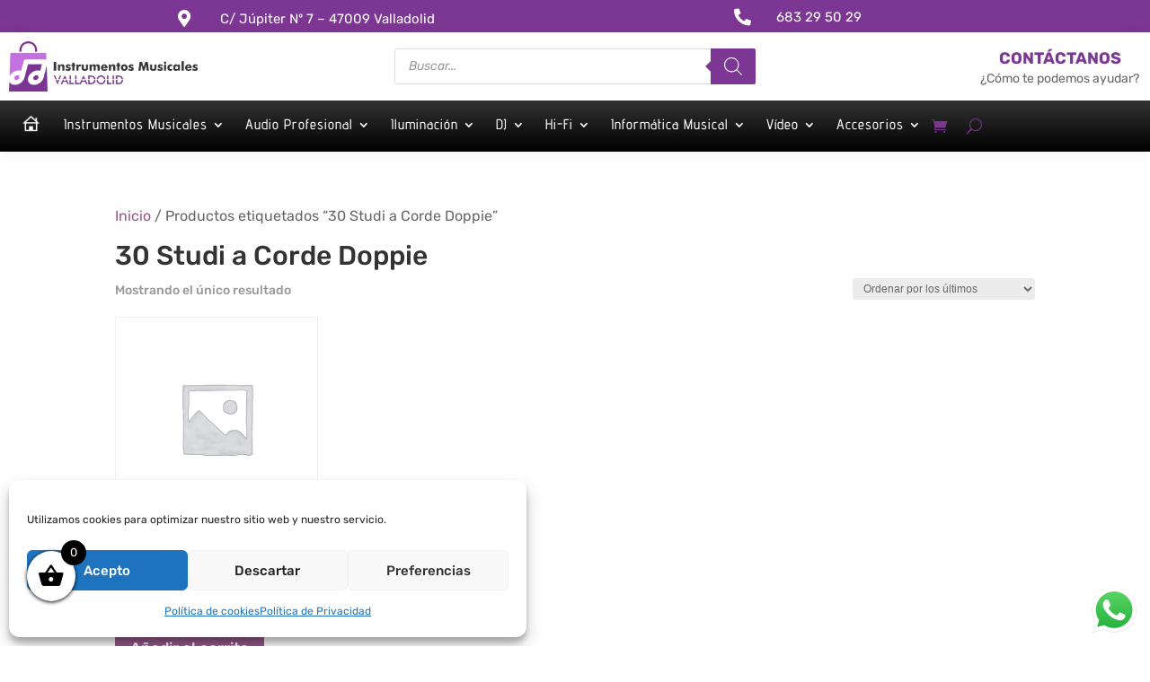

--- FILE ---
content_type: text/html; charset=UTF-8
request_url: https://instrumentos-musicales-valladolid.com/etiqueta-producto/30-studi-a-corde-doppie/
body_size: 55083
content:
<!DOCTYPE html>
<html lang="es">
<head>
	<meta charset="UTF-8" />
<meta http-equiv="X-UA-Compatible" content="IE=edge">
	<link rel="pingback" href="https://instrumentos-musicales-valladolid.com/xmlrpc.php" />

	<script type="text/javascript">
		document.documentElement.className = 'js';
	</script>
	
	<link rel="preconnect" href="https://fonts.gstatic.com" crossorigin /><meta name='robots' content='index, follow, max-image-preview:large, max-snippet:-1, max-video-preview:-1' />
<script type="text/javascript">
			let jqueryParams=[],jQuery=function(r){return jqueryParams=[...jqueryParams,r],jQuery},$=function(r){return jqueryParams=[...jqueryParams,r],$};window.jQuery=jQuery,window.$=jQuery;let customHeadScripts=!1;jQuery.fn=jQuery.prototype={},$.fn=jQuery.prototype={},jQuery.noConflict=function(r){if(window.jQuery)return jQuery=window.jQuery,$=window.jQuery,customHeadScripts=!0,jQuery.noConflict},jQuery.ready=function(r){jqueryParams=[...jqueryParams,r]},$.ready=function(r){jqueryParams=[...jqueryParams,r]},jQuery.load=function(r){jqueryParams=[...jqueryParams,r]},$.load=function(r){jqueryParams=[...jqueryParams,r]},jQuery.fn.ready=function(r){jqueryParams=[...jqueryParams,r]},$.fn.ready=function(r){jqueryParams=[...jqueryParams,r]};</script>
	<!-- This site is optimized with the Yoast SEO plugin v22.4 - https://yoast.com/wordpress/plugins/seo/ -->
	<title>30 Studi a Corde Doppie archivos - Instrumentos Musicales Valladolid</title>
	<link rel="canonical" href="https://instrumentos-musicales-valladolid.com/etiqueta-producto/30-studi-a-corde-doppie/" />
	<meta property="og:locale" content="es_ES" />
	<meta property="og:type" content="article" />
	<meta property="og:title" content="30 Studi a Corde Doppie archivos - Instrumentos Musicales Valladolid" />
	<meta property="og:url" content="https://instrumentos-musicales-valladolid.com/etiqueta-producto/30-studi-a-corde-doppie/" />
	<meta property="og:site_name" content="Instrumentos Musicales Valladolid" />
	<meta name="twitter:card" content="summary_large_image" />
	<script type="application/ld+json" class="yoast-schema-graph">{"@context":"https://schema.org","@graph":[{"@type":"CollectionPage","@id":"https://instrumentos-musicales-valladolid.com/etiqueta-producto/30-studi-a-corde-doppie/","url":"https://instrumentos-musicales-valladolid.com/etiqueta-producto/30-studi-a-corde-doppie/","name":"30 Studi a Corde Doppie archivos - Instrumentos Musicales Valladolid","isPartOf":{"@id":"https://instrumentos-musicales-valladolid.com/#website"},"breadcrumb":{"@id":"https://instrumentos-musicales-valladolid.com/etiqueta-producto/30-studi-a-corde-doppie/#breadcrumb"},"inLanguage":"es"},{"@type":"BreadcrumbList","@id":"https://instrumentos-musicales-valladolid.com/etiqueta-producto/30-studi-a-corde-doppie/#breadcrumb","itemListElement":[{"@type":"ListItem","position":1,"name":"Portada","item":"https://instrumentos-musicales-valladolid.com/"},{"@type":"ListItem","position":2,"name":"30 Studi a Corde Doppie"}]},{"@type":"WebSite","@id":"https://instrumentos-musicales-valladolid.com/#website","url":"https://instrumentos-musicales-valladolid.com/","name":"Instrumentos Musicales Valladolid","description":"Tu tienda de música online","potentialAction":[{"@type":"SearchAction","target":{"@type":"EntryPoint","urlTemplate":"https://instrumentos-musicales-valladolid.com/?s={search_term_string}"},"query-input":"required name=search_term_string"}],"inLanguage":"es"}]}</script>
	<!-- / Yoast SEO plugin. -->


<link rel='dns-prefetch' href='//cdnjs.cloudflare.com' />
<link rel="alternate" type="application/rss+xml" title="Instrumentos Musicales Valladolid &raquo; Feed" href="https://instrumentos-musicales-valladolid.com/feed/" />
<link rel="alternate" type="application/rss+xml" title="Instrumentos Musicales Valladolid &raquo; Feed de los comentarios" href="https://instrumentos-musicales-valladolid.com/comments/feed/" />
<link rel="alternate" type="application/rss+xml" title="Instrumentos Musicales Valladolid &raquo; 30 Studi a Corde Doppie Etiqueta Feed" href="https://instrumentos-musicales-valladolid.com/etiqueta-producto/30-studi-a-corde-doppie/feed/" />
<meta content="ChildDivi: Use este v.1.0" name="generator"/><link rel='stylesheet' id='ht_ctc_main_css-css' href='https://instrumentos-musicales-valladolid.com/wp-content/plugins/click-to-chat-for-whatsapp/new/inc/assets/css/main.css?ver=3.35' type='text/css' media='all' />
<style id='ht_ctc_main_css-inline-css' type='text/css'>
.menu li.et-hover>ul,.nav li.et-hover>ul{opacity:1!important;visibility:visible!important}.da11y-submenu-show{visibility:visible!important}
.keyboard-outline{outline-style:solid!important;outline-width:2px!important;-webkit-transition:none!important;transition:none!important}a[role=tab].keyboard-outline,button:active.keyboard-outline,button:focus.keyboard-outline,input:active.keyboard-outline,input:focus.keyboard-outline{outline-offset:-5px}.et-search-form input:focus.keyboard-outline{padding-left:15px;padding-right:15px}.et_pb_tab{-webkit-animation:none!important;animation:none!important}.et_pb_scroll_top.et-visible:focus{outline-color:Highlight;outline-style:solid;outline-width:2px}@media (-webkit-min-device-pixel-ratio:0){.et_pb_scroll_top.et-visible:focus{outline-color:-webkit-focus-ring-color;outline-style:auto}}
.et_pb_contact_form_label,.et_pb_search .screen-reader-text,.et_pb_social_media_follow_network_name,.widget_search .screen-reader-text{display:block!important}.da11y-screen-reader-text,.et_pb_contact_form_label,.et_pb_search .screen-reader-text,.et_pb_social_media_follow_network_name,.widget_search .screen-reader-text{clip:rect(1px,1px,1px,1px);-webkit-font-smoothing:subpixel-antialiased;font-family:-apple-system,BlinkMacSystemFont,Segoe UI,Roboto,Oxygen-Sans,Ubuntu,Cantarell,Helvetica Neue,sans-serif;font-size:1em;font-weight:600;height:1px;letter-spacing:normal;line-height:normal;overflow:hidden;position:absolute!important;text-shadow:none;text-transform:none;width:1px}.da11y-screen-reader-text:focus{clip:auto!important;background:#f1f1f1;-webkit-box-shadow:0 0 2px 2px rgba(0,0,0,.6);box-shadow:0 0 2px 2px rgba(0,0,0,.6);color:#00547a;display:block;height:auto;left:5px;padding:15px 23px 14px;text-decoration:none;top:7px;width:auto;z-index:1000000}
#et-main-area .entry-title a,.et_pb_button,.et_pb_module_header a,.et_pb_video_play,.wp-block-button a{text-decoration:none!important}
</style>
<link rel='stylesheet' id='wp-block-library-css' href='https://instrumentos-musicales-valladolid.com/wp-includes/css/dist/block-library/style.min.css?ver=6.5.7' type='text/css' media='all' />
<style id='wp-block-library-theme-inline-css' type='text/css'>
.wp-block-audio figcaption{color:#555;font-size:13px;text-align:center}.is-dark-theme .wp-block-audio figcaption{color:#ffffffa6}.wp-block-audio{margin:0 0 1em}.wp-block-code{border:1px solid #ccc;border-radius:4px;font-family:Menlo,Consolas,monaco,monospace;padding:.8em 1em}.wp-block-embed figcaption{color:#555;font-size:13px;text-align:center}.is-dark-theme .wp-block-embed figcaption{color:#ffffffa6}.wp-block-embed{margin:0 0 1em}.blocks-gallery-caption{color:#555;font-size:13px;text-align:center}.is-dark-theme .blocks-gallery-caption{color:#ffffffa6}.wp-block-image figcaption{color:#555;font-size:13px;text-align:center}.is-dark-theme .wp-block-image figcaption{color:#ffffffa6}.wp-block-image{margin:0 0 1em}.wp-block-pullquote{border-bottom:4px solid;border-top:4px solid;color:currentColor;margin-bottom:1.75em}.wp-block-pullquote cite,.wp-block-pullquote footer,.wp-block-pullquote__citation{color:currentColor;font-size:.8125em;font-style:normal;text-transform:uppercase}.wp-block-quote{border-left:.25em solid;margin:0 0 1.75em;padding-left:1em}.wp-block-quote cite,.wp-block-quote footer{color:currentColor;font-size:.8125em;font-style:normal;position:relative}.wp-block-quote.has-text-align-right{border-left:none;border-right:.25em solid;padding-left:0;padding-right:1em}.wp-block-quote.has-text-align-center{border:none;padding-left:0}.wp-block-quote.is-large,.wp-block-quote.is-style-large,.wp-block-quote.is-style-plain{border:none}.wp-block-search .wp-block-search__label{font-weight:700}.wp-block-search__button{border:1px solid #ccc;padding:.375em .625em}:where(.wp-block-group.has-background){padding:1.25em 2.375em}.wp-block-separator.has-css-opacity{opacity:.4}.wp-block-separator{border:none;border-bottom:2px solid;margin-left:auto;margin-right:auto}.wp-block-separator.has-alpha-channel-opacity{opacity:1}.wp-block-separator:not(.is-style-wide):not(.is-style-dots){width:100px}.wp-block-separator.has-background:not(.is-style-dots){border-bottom:none;height:1px}.wp-block-separator.has-background:not(.is-style-wide):not(.is-style-dots){height:2px}.wp-block-table{margin:0 0 1em}.wp-block-table td,.wp-block-table th{word-break:normal}.wp-block-table figcaption{color:#555;font-size:13px;text-align:center}.is-dark-theme .wp-block-table figcaption{color:#ffffffa6}.wp-block-video figcaption{color:#555;font-size:13px;text-align:center}.is-dark-theme .wp-block-video figcaption{color:#ffffffa6}.wp-block-video{margin:0 0 1em}.wp-block-template-part.has-background{margin-bottom:0;margin-top:0;padding:1.25em 2.375em}
</style>
<style id='global-styles-inline-css' type='text/css'>
body{--wp--preset--color--black: #000000;--wp--preset--color--cyan-bluish-gray: #abb8c3;--wp--preset--color--white: #ffffff;--wp--preset--color--pale-pink: #f78da7;--wp--preset--color--vivid-red: #cf2e2e;--wp--preset--color--luminous-vivid-orange: #ff6900;--wp--preset--color--luminous-vivid-amber: #fcb900;--wp--preset--color--light-green-cyan: #7bdcb5;--wp--preset--color--vivid-green-cyan: #00d084;--wp--preset--color--pale-cyan-blue: #8ed1fc;--wp--preset--color--vivid-cyan-blue: #0693e3;--wp--preset--color--vivid-purple: #9b51e0;--wp--preset--gradient--vivid-cyan-blue-to-vivid-purple: linear-gradient(135deg,rgba(6,147,227,1) 0%,rgb(155,81,224) 100%);--wp--preset--gradient--light-green-cyan-to-vivid-green-cyan: linear-gradient(135deg,rgb(122,220,180) 0%,rgb(0,208,130) 100%);--wp--preset--gradient--luminous-vivid-amber-to-luminous-vivid-orange: linear-gradient(135deg,rgba(252,185,0,1) 0%,rgba(255,105,0,1) 100%);--wp--preset--gradient--luminous-vivid-orange-to-vivid-red: linear-gradient(135deg,rgba(255,105,0,1) 0%,rgb(207,46,46) 100%);--wp--preset--gradient--very-light-gray-to-cyan-bluish-gray: linear-gradient(135deg,rgb(238,238,238) 0%,rgb(169,184,195) 100%);--wp--preset--gradient--cool-to-warm-spectrum: linear-gradient(135deg,rgb(74,234,220) 0%,rgb(151,120,209) 20%,rgb(207,42,186) 40%,rgb(238,44,130) 60%,rgb(251,105,98) 80%,rgb(254,248,76) 100%);--wp--preset--gradient--blush-light-purple: linear-gradient(135deg,rgb(255,206,236) 0%,rgb(152,150,240) 100%);--wp--preset--gradient--blush-bordeaux: linear-gradient(135deg,rgb(254,205,165) 0%,rgb(254,45,45) 50%,rgb(107,0,62) 100%);--wp--preset--gradient--luminous-dusk: linear-gradient(135deg,rgb(255,203,112) 0%,rgb(199,81,192) 50%,rgb(65,88,208) 100%);--wp--preset--gradient--pale-ocean: linear-gradient(135deg,rgb(255,245,203) 0%,rgb(182,227,212) 50%,rgb(51,167,181) 100%);--wp--preset--gradient--electric-grass: linear-gradient(135deg,rgb(202,248,128) 0%,rgb(113,206,126) 100%);--wp--preset--gradient--midnight: linear-gradient(135deg,rgb(2,3,129) 0%,rgb(40,116,252) 100%);--wp--preset--font-size--small: 13px;--wp--preset--font-size--medium: 20px;--wp--preset--font-size--large: 36px;--wp--preset--font-size--x-large: 42px;--wp--preset--spacing--20: 0.44rem;--wp--preset--spacing--30: 0.67rem;--wp--preset--spacing--40: 1rem;--wp--preset--spacing--50: 1.5rem;--wp--preset--spacing--60: 2.25rem;--wp--preset--spacing--70: 3.38rem;--wp--preset--spacing--80: 5.06rem;--wp--preset--shadow--natural: 6px 6px 9px rgba(0, 0, 0, 0.2);--wp--preset--shadow--deep: 12px 12px 50px rgba(0, 0, 0, 0.4);--wp--preset--shadow--sharp: 6px 6px 0px rgba(0, 0, 0, 0.2);--wp--preset--shadow--outlined: 6px 6px 0px -3px rgba(255, 255, 255, 1), 6px 6px rgba(0, 0, 0, 1);--wp--preset--shadow--crisp: 6px 6px 0px rgba(0, 0, 0, 1);}body { margin: 0;--wp--style--global--content-size: 823px;--wp--style--global--wide-size: 1080px; }.wp-site-blocks > .alignleft { float: left; margin-right: 2em; }.wp-site-blocks > .alignright { float: right; margin-left: 2em; }.wp-site-blocks > .aligncenter { justify-content: center; margin-left: auto; margin-right: auto; }:where(.is-layout-flex){gap: 0.5em;}:where(.is-layout-grid){gap: 0.5em;}body .is-layout-flow > .alignleft{float: left;margin-inline-start: 0;margin-inline-end: 2em;}body .is-layout-flow > .alignright{float: right;margin-inline-start: 2em;margin-inline-end: 0;}body .is-layout-flow > .aligncenter{margin-left: auto !important;margin-right: auto !important;}body .is-layout-constrained > .alignleft{float: left;margin-inline-start: 0;margin-inline-end: 2em;}body .is-layout-constrained > .alignright{float: right;margin-inline-start: 2em;margin-inline-end: 0;}body .is-layout-constrained > .aligncenter{margin-left: auto !important;margin-right: auto !important;}body .is-layout-constrained > :where(:not(.alignleft):not(.alignright):not(.alignfull)){max-width: var(--wp--style--global--content-size);margin-left: auto !important;margin-right: auto !important;}body .is-layout-constrained > .alignwide{max-width: var(--wp--style--global--wide-size);}body .is-layout-flex{display: flex;}body .is-layout-flex{flex-wrap: wrap;align-items: center;}body .is-layout-flex > *{margin: 0;}body .is-layout-grid{display: grid;}body .is-layout-grid > *{margin: 0;}body{padding-top: 0px;padding-right: 0px;padding-bottom: 0px;padding-left: 0px;}a:where(:not(.wp-element-button)){text-decoration: underline;}.wp-element-button, .wp-block-button__link{background-color: #32373c;border-width: 0;color: #fff;font-family: inherit;font-size: inherit;line-height: inherit;padding: calc(0.667em + 2px) calc(1.333em + 2px);text-decoration: none;}.has-black-color{color: var(--wp--preset--color--black) !important;}.has-cyan-bluish-gray-color{color: var(--wp--preset--color--cyan-bluish-gray) !important;}.has-white-color{color: var(--wp--preset--color--white) !important;}.has-pale-pink-color{color: var(--wp--preset--color--pale-pink) !important;}.has-vivid-red-color{color: var(--wp--preset--color--vivid-red) !important;}.has-luminous-vivid-orange-color{color: var(--wp--preset--color--luminous-vivid-orange) !important;}.has-luminous-vivid-amber-color{color: var(--wp--preset--color--luminous-vivid-amber) !important;}.has-light-green-cyan-color{color: var(--wp--preset--color--light-green-cyan) !important;}.has-vivid-green-cyan-color{color: var(--wp--preset--color--vivid-green-cyan) !important;}.has-pale-cyan-blue-color{color: var(--wp--preset--color--pale-cyan-blue) !important;}.has-vivid-cyan-blue-color{color: var(--wp--preset--color--vivid-cyan-blue) !important;}.has-vivid-purple-color{color: var(--wp--preset--color--vivid-purple) !important;}.has-black-background-color{background-color: var(--wp--preset--color--black) !important;}.has-cyan-bluish-gray-background-color{background-color: var(--wp--preset--color--cyan-bluish-gray) !important;}.has-white-background-color{background-color: var(--wp--preset--color--white) !important;}.has-pale-pink-background-color{background-color: var(--wp--preset--color--pale-pink) !important;}.has-vivid-red-background-color{background-color: var(--wp--preset--color--vivid-red) !important;}.has-luminous-vivid-orange-background-color{background-color: var(--wp--preset--color--luminous-vivid-orange) !important;}.has-luminous-vivid-amber-background-color{background-color: var(--wp--preset--color--luminous-vivid-amber) !important;}.has-light-green-cyan-background-color{background-color: var(--wp--preset--color--light-green-cyan) !important;}.has-vivid-green-cyan-background-color{background-color: var(--wp--preset--color--vivid-green-cyan) !important;}.has-pale-cyan-blue-background-color{background-color: var(--wp--preset--color--pale-cyan-blue) !important;}.has-vivid-cyan-blue-background-color{background-color: var(--wp--preset--color--vivid-cyan-blue) !important;}.has-vivid-purple-background-color{background-color: var(--wp--preset--color--vivid-purple) !important;}.has-black-border-color{border-color: var(--wp--preset--color--black) !important;}.has-cyan-bluish-gray-border-color{border-color: var(--wp--preset--color--cyan-bluish-gray) !important;}.has-white-border-color{border-color: var(--wp--preset--color--white) !important;}.has-pale-pink-border-color{border-color: var(--wp--preset--color--pale-pink) !important;}.has-vivid-red-border-color{border-color: var(--wp--preset--color--vivid-red) !important;}.has-luminous-vivid-orange-border-color{border-color: var(--wp--preset--color--luminous-vivid-orange) !important;}.has-luminous-vivid-amber-border-color{border-color: var(--wp--preset--color--luminous-vivid-amber) !important;}.has-light-green-cyan-border-color{border-color: var(--wp--preset--color--light-green-cyan) !important;}.has-vivid-green-cyan-border-color{border-color: var(--wp--preset--color--vivid-green-cyan) !important;}.has-pale-cyan-blue-border-color{border-color: var(--wp--preset--color--pale-cyan-blue) !important;}.has-vivid-cyan-blue-border-color{border-color: var(--wp--preset--color--vivid-cyan-blue) !important;}.has-vivid-purple-border-color{border-color: var(--wp--preset--color--vivid-purple) !important;}.has-vivid-cyan-blue-to-vivid-purple-gradient-background{background: var(--wp--preset--gradient--vivid-cyan-blue-to-vivid-purple) !important;}.has-light-green-cyan-to-vivid-green-cyan-gradient-background{background: var(--wp--preset--gradient--light-green-cyan-to-vivid-green-cyan) !important;}.has-luminous-vivid-amber-to-luminous-vivid-orange-gradient-background{background: var(--wp--preset--gradient--luminous-vivid-amber-to-luminous-vivid-orange) !important;}.has-luminous-vivid-orange-to-vivid-red-gradient-background{background: var(--wp--preset--gradient--luminous-vivid-orange-to-vivid-red) !important;}.has-very-light-gray-to-cyan-bluish-gray-gradient-background{background: var(--wp--preset--gradient--very-light-gray-to-cyan-bluish-gray) !important;}.has-cool-to-warm-spectrum-gradient-background{background: var(--wp--preset--gradient--cool-to-warm-spectrum) !important;}.has-blush-light-purple-gradient-background{background: var(--wp--preset--gradient--blush-light-purple) !important;}.has-blush-bordeaux-gradient-background{background: var(--wp--preset--gradient--blush-bordeaux) !important;}.has-luminous-dusk-gradient-background{background: var(--wp--preset--gradient--luminous-dusk) !important;}.has-pale-ocean-gradient-background{background: var(--wp--preset--gradient--pale-ocean) !important;}.has-electric-grass-gradient-background{background: var(--wp--preset--gradient--electric-grass) !important;}.has-midnight-gradient-background{background: var(--wp--preset--gradient--midnight) !important;}.has-small-font-size{font-size: var(--wp--preset--font-size--small) !important;}.has-medium-font-size{font-size: var(--wp--preset--font-size--medium) !important;}.has-large-font-size{font-size: var(--wp--preset--font-size--large) !important;}.has-x-large-font-size{font-size: var(--wp--preset--font-size--x-large) !important;}
.wp-block-navigation a:where(:not(.wp-element-button)){color: inherit;}
:where(.wp-block-post-template.is-layout-flex){gap: 1.25em;}:where(.wp-block-post-template.is-layout-grid){gap: 1.25em;}
:where(.wp-block-columns.is-layout-flex){gap: 2em;}:where(.wp-block-columns.is-layout-grid){gap: 2em;}
.wp-block-pullquote{font-size: 1.5em;line-height: 1.6;}
</style>
<link rel='stylesheet' id='dnwoo-mini-cart-style-css' href='https://instrumentos-musicales-valladolid.com/wp-content/plugins/woo-essential/includes/../assets/css/mini-cart.css?ver=6.5.7' type='text/css' media='all' />
<link rel='stylesheet' id='woocommerce-layout-css' href='https://instrumentos-musicales-valladolid.com/wp-content/plugins/woocommerce/assets/css/woocommerce-layout.css?ver=8.7.2' type='text/css' media='all' />
<link rel='stylesheet' id='woocommerce-smallscreen-css' href='https://instrumentos-musicales-valladolid.com/wp-content/plugins/woocommerce/assets/css/woocommerce-smallscreen.css?ver=8.7.2' type='text/css' media='only screen and (max-width: 768px)' />
<link rel='stylesheet' id='woocommerce-general-css' href='https://instrumentos-musicales-valladolid.com/wp-content/plugins/woocommerce/assets/css/woocommerce.css?ver=8.7.2' type='text/css' media='all' />
<style id='woocommerce-inline-inline-css' type='text/css'>
.woocommerce form .form-row .required { visibility: visible; }
</style>
<link rel='stylesheet' id='dcl-slick-css' href='https://instrumentos-musicales-valladolid.com/wp-content/plugins/wow-carousel-for-divi-lite/assets/libs/slick/slick.min.css?ver=2.0.0' type='text/css' media='all' />
<link rel='stylesheet' id='dcl-magnific-css' href='https://instrumentos-musicales-valladolid.com/wp-content/plugins/wow-carousel-for-divi-lite/assets/libs/magnific/magnific-popup.min.css?ver=2.0.0' type='text/css' media='all' />
<link rel='stylesheet' id='dcl-frontend-css' href='https://instrumentos-musicales-valladolid.com/wp-content/plugins/wow-carousel-for-divi-lite/assets//css/frontend.css?id=50617b3a298ffae1b49d3a1e4fe498ec&#038;ver=2.0.0' type='text/css' media='all' />
<link rel='stylesheet' id='cmplz-general-css' href='https://instrumentos-musicales-valladolid.com/wp-content/plugins/complianz-gdpr/assets/css/cookieblocker.min.css?ver=1710832139' type='text/css' media='all' />
<link rel='stylesheet' id='yith-wcbr-css' href='https://instrumentos-musicales-valladolid.com/wp-content/plugins/yith-woocommerce-brands-add-on/assets/css/yith-wcbr.css?ver=2.22.0' type='text/css' media='all' />
<link rel='stylesheet' id='dgwt-wcas-style-css' href='https://instrumentos-musicales-valladolid.com/wp-content/plugins/ajax-search-for-woocommerce/assets/css/style.min.css?ver=1.27.0' type='text/css' media='all' />
<link rel='stylesheet' id='select2-css' href='https://instrumentos-musicales-valladolid.com/wp-content/plugins/woocommerce/assets/css/select2.css?ver=8.7.2' type='text/css' media='all' />
<link rel='stylesheet' id='lightslider-css' href='https://cdnjs.cloudflare.com/ajax/libs/lightslider/1.1.6/css/lightslider.css?ver=6.5.7' type='text/css' media='all' />
<link rel='stylesheet' id='xoo-wsc-fonts-css' href='https://instrumentos-musicales-valladolid.com/wp-content/plugins/woocommerce-side-cart-premium/assets/css/xoo-wsc-fonts.css?ver=3.1' type='text/css' media='all' />
<link rel='stylesheet' id='xoo-wsc-style-css' href='https://instrumentos-musicales-valladolid.com/wp-content/plugins/woocommerce-side-cart-premium/assets/css/xoo-wsc-style.css?ver=3.1' type='text/css' media='all' />
<style id='xoo-wsc-style-inline-css' type='text/css'>
a.xoo-wsc-ft-btn:nth-child(3){
		grid-column: 1/-1;
	}
.xoo-wsc-sp-left-col img{
	max-width: 80px;
}

.xoo-wsc-sp-right-col{
	font-size: 14px;
}

.xoo-wsc-sp-container{
	background-color: #eee;
}


 

.xoo-wsc-footer{
	background-color: #ffffff;
	color: #000000;
	padding: 10px 20px;
}

.xoo-wsc-footer, .xoo-wsc-footer a, .xoo-wsc-footer .amount{
	font-size: 15px;
}

.xoo-wsc-ft-buttons-cont{
	grid-template-columns: 2fr 2fr;
}

.xoo-wsc-basket{
	bottom: 40px;
	left: 20px;
	background-color: #ffffff;
	color: #000000;
	box-shadow: 0 1px 4px 0;
	border-radius: 50%}

.xoo-wsc-bki{
	font-size: 30px}

.xoo-wsc-items-count{
	top: -12px;
	right: -12px;
}

.xoo-wsc-items-count, .xoo-wsc-sc-count{
	background-color: #000000;
	color: #ffffff;
}

.xoo-wsc-container, .xoo-wsc-slider{
	max-width: 400px;
	left: -400px;
	top: 0;bottom: 0;
	bottom: 0;
	font-family: }


.xoo-wsc-cart-active .xoo-wsc-container, .xoo-wsc-slider-active .xoo-wsc-slider{
	left: 0;
}


.xoo-wsc-cart-active .xoo-wsc-basket{
	left: 400px;
}

.xoo-wsc-slider{
	right: -400px;
}

span.xoo-wsch-close {
    font-size: 16px;
    right: 10px;
}

.xoo-wsch-top{
	justify-content: center;
}

.xoo-wsch-text{
	font-size: 20px;
}

.xoo-wsc-header{
	color: #000000;
	background-color: #ffffff;
}

.xoo-wsc-sb-bar > span{
	background-color: #1e73be;
}

.xoo-wsc-body{
	background-color: #ffffff;
}

.xoo-wsc-body, .xoo-wsc-body span.amount, .xoo-wsc-body a{
	font-size: 16px;
	color: #000000;
}

.xoo-wsc-product{
	padding: 20px 15px;
}

.xoo-wsc-img-col{
	width: 35%;
}
.xoo-wsc-sum-col{
	width: 65%;
}

.xoo-wsc-sum-col{
	justify-content: center;
}

/***** Quantity *****/

.xoo-wsc-qty-box{
	max-width: 75px;
}

.xoo-wsc-qty-box.xoo-wsc-qtb-square{
	border-color: #000000;
}

input[type="number"].xoo-wsc-qty{
	border-color: #000000;
	background-color: #ffffff;
	color: #000000;
	height: 28px;
	line-height: 28px;
}

input[type="number"].xoo-wsc-qty, .xoo-wsc-qtb-square{
	border-width: 1px;
	border-style: solid;
}
.xoo-wsc-chng{
	background-color: #ffffff;
	color: #000000;
}
</style>
<link rel='stylesheet' id='dk-wc-categories-module-styles-css' href='https://instrumentos-musicales-valladolid.com/wp-content/plugins/dk-wc-categories-module/styles/style.min.css?ver=1.0.3' type='text/css' media='all' />
<link rel='stylesheet' id='woo-essential-styles-css' href='https://instrumentos-musicales-valladolid.com/wp-content/plugins/woo-essential/styles/style.min.css?ver=1.0.0' type='text/css' media='all' />
<link rel='stylesheet' id='photoswipe-css' href='https://instrumentos-musicales-valladolid.com/wp-content/plugins/woocommerce/assets/css/photoswipe/photoswipe.min.css?ver=8.7.2' type='text/css' media='all' />
<link rel='stylesheet' id='photoswipe-default-skin-css' href='https://instrumentos-musicales-valladolid.com/wp-content/plugins/woocommerce/assets/css/photoswipe/default-skin/default-skin.min.css?ver=8.7.2' type='text/css' media='all' />
<link rel='stylesheet' id='divi-style-parent-css' href='https://instrumentos-musicales-valladolid.com/wp-content/themes/Divi/style-static-cpt.min.divi-switch-4.0.18.css?ver=1716627934' type='text/css' media='all' />
<link rel='stylesheet' id='divi-style-css' href='https://instrumentos-musicales-valladolid.com/wp-content/themes/ChildDivi/style.css?ver=4.24.3' type='text/css' media='all' />
<script type="text/javascript" src="https://instrumentos-musicales-valladolid.com/wp-includes/js/jquery/jquery.min.js?ver=3.7.1" id="jquery-core-js"></script>
<script type="text/javascript" src="https://instrumentos-musicales-valladolid.com/wp-includes/js/jquery/jquery-migrate.min.js?ver=3.4.1" id="jquery-migrate-js"></script>
<script type="text/javascript" id="jquery-js-after">
/* <![CDATA[ */
jqueryParams.length&&$.each(jqueryParams,function(e,r){if("function"==typeof r){var n=String(r);n.replace("$","jQuery");var a=new Function("return "+n)();$(document).ready(a)}});
/* ]]> */
</script>
<script type="text/javascript" src="https://instrumentos-musicales-valladolid.com/wp-content/plugins/woo-essential/assets/js/dnwoo.minicart.js?ver=3.6" id="dnwoo-minicart-js"></script>
<script type="text/javascript" src="https://instrumentos-musicales-valladolid.com/wp-content/plugins/woocommerce/assets/js/jquery-blockui/jquery.blockUI.min.js?ver=2.7.0-wc.8.7.2" id="jquery-blockui-js" defer="defer" data-wp-strategy="defer"></script>
<script type="text/javascript" id="wc-add-to-cart-js-extra">
/* <![CDATA[ */
var wc_add_to_cart_params = {"ajax_url":"\/wp-admin\/admin-ajax.php","wc_ajax_url":"\/?wc-ajax=%%endpoint%%","i18n_view_cart":"Ver carrito","cart_url":"https:\/\/instrumentos-musicales-valladolid.com\/carrito\/","is_cart":"","cart_redirect_after_add":"no"};
/* ]]> */
</script>
<script type="text/javascript" src="https://instrumentos-musicales-valladolid.com/wp-content/plugins/woocommerce/assets/js/frontend/add-to-cart.min.js?ver=8.7.2" id="wc-add-to-cart-js" defer="defer" data-wp-strategy="defer"></script>
<script type="text/javascript" src="https://instrumentos-musicales-valladolid.com/wp-content/plugins/woocommerce/assets/js/js-cookie/js.cookie.min.js?ver=2.1.4-wc.8.7.2" id="js-cookie-js" defer="defer" data-wp-strategy="defer"></script>
<script type="text/javascript" id="woocommerce-js-extra">
/* <![CDATA[ */
var woocommerce_params = {"ajax_url":"\/wp-admin\/admin-ajax.php","wc_ajax_url":"\/?wc-ajax=%%endpoint%%"};
/* ]]> */
</script>
<script type="text/javascript" src="https://instrumentos-musicales-valladolid.com/wp-content/plugins/woocommerce/assets/js/frontend/woocommerce.min.js?ver=8.7.2" id="woocommerce-js" defer="defer" data-wp-strategy="defer"></script>
<script type="text/javascript" src="https://instrumentos-musicales-valladolid.com/wp-content/plugins/divi-switch/includes/output/script.js?ver=1716627910" id="DiviSwitch-js"></script>
<script type="text/javascript" id="wc-country-select-js-extra">
/* <![CDATA[ */
var wc_country_select_params = {"countries":"{\"ES\":{\"C\":\"La Coru\\u00f1a\",\"VI\":\"\\u00c1lava\",\"AB\":\"Albacete\",\"A\":\"Alicante\",\"AL\":\"Almer\\u00eda\",\"O\":\"Asturias\",\"AV\":\"\\u00c1vila\",\"BA\":\"Badajoz\",\"PM\":\"Baleares\",\"B\":\"Barcelona\",\"BU\":\"Burgos\",\"CC\":\"C\\u00e1ceres\",\"CA\":\"C\\u00e1diz\",\"S\":\"Cantabria\",\"CS\":\"Castell\\u00f3n\",\"CE\":\"Ceuta\",\"CR\":\"Ciudad Real\",\"CO\":\"C\\u00f3rdoba\",\"CU\":\"Cuenca\",\"GI\":\"Gerona\",\"GR\":\"Granada\",\"GU\":\"Guadalajara\",\"SS\":\"Guip\\u00fazcoa\",\"H\":\"Huelva\",\"HU\":\"Huesca\",\"J\":\"Ja\\u00e9n\",\"LO\":\"La Rioja\",\"GC\":\"Las Palmas\",\"LE\":\"Le\\u00f3n\",\"L\":\"L\\u00e9rida\",\"LU\":\"Lugo\",\"M\":\"Madrid\",\"MA\":\"M\\u00e1laga\",\"ML\":\"Melilla\",\"MU\":\"Murcia\",\"NA\":\"Navarra\",\"OR\":\"Orense\",\"P\":\"Palencia\",\"PO\":\"Pontevedra\",\"SA\":\"Salamanca\",\"TF\":\"Santa Cruz de Tenerife\",\"SG\":\"Segovia\",\"SE\":\"Sevilla\",\"SO\":\"Soria\",\"T\":\"Tarragona\",\"TE\":\"Teruel\",\"TO\":\"Toledo\",\"V\":\"Valencia\",\"VA\":\"Valladolid\",\"BI\":\"Vizcaya\",\"ZA\":\"Zamora\",\"Z\":\"Zaragoza\"}}","i18n_select_state_text":"Elige una opci\u00f3n\u2026","i18n_no_matches":"No se han encontrado coincidencias","i18n_ajax_error":"Error al cargar","i18n_input_too_short_1":"Por favor, introduce 1 o m\u00e1s caracteres","i18n_input_too_short_n":"Por favor, introduce %qty% o m\u00e1s caracteres","i18n_input_too_long_1":"Por favor, borra 1 car\u00e1cter.","i18n_input_too_long_n":"Por favor, borra %qty% caracteres","i18n_selection_too_long_1":"Solo puedes seleccionar 1 art\u00edculo","i18n_selection_too_long_n":"Solo puedes seleccionar %qty% art\u00edculos","i18n_load_more":"Cargando m\u00e1s resultados\u2026","i18n_searching":"Buscando\u2026"};
/* ]]> */
</script>
<script type="text/javascript" src="https://instrumentos-musicales-valladolid.com/wp-content/plugins/woocommerce/assets/js/frontend/country-select.min.js?ver=8.7.2" id="wc-country-select-js" defer="defer" data-wp-strategy="defer"></script>
<script type="text/javascript" src="https://instrumentos-musicales-valladolid.com/wp-content/plugins/woocommerce/assets/js/selectWoo/selectWoo.full.min.js?ver=1.0.9-wc.8.7.2" id="selectWoo-js" defer="defer" data-wp-strategy="defer"></script>
<script type="text/javascript" src="https://instrumentos-musicales-valladolid.com/wp-content/plugins/woocommerce/assets/js/zoom/jquery.zoom.min.js?ver=1.7.21-wc.8.7.2" id="zoom-js" defer="defer" data-wp-strategy="defer"></script>
<script type="text/javascript" src="https://instrumentos-musicales-valladolid.com/wp-content/plugins/woocommerce/assets/js/flexslider/jquery.flexslider.min.js?ver=2.7.2-wc.8.7.2" id="flexslider-js" defer="defer" data-wp-strategy="defer"></script>
<script type="text/javascript" src="https://instrumentos-musicales-valladolid.com/wp-content/plugins/woocommerce/assets/js/photoswipe/photoswipe.min.js?ver=4.1.1-wc.8.7.2" id="photoswipe-js" defer="defer" data-wp-strategy="defer"></script>
<script type="text/javascript" src="https://instrumentos-musicales-valladolid.com/wp-content/plugins/woocommerce/assets/js/photoswipe/photoswipe-ui-default.min.js?ver=4.1.1-wc.8.7.2" id="photoswipe-ui-default-js" defer="defer" data-wp-strategy="defer"></script>
<script type="text/javascript" id="wc-single-product-js-extra">
/* <![CDATA[ */
var wc_single_product_params = {"i18n_required_rating_text":"Por favor elige una puntuaci\u00f3n","review_rating_required":"yes","flexslider":{"rtl":false,"animation":"slide","smoothHeight":true,"directionNav":false,"controlNav":"thumbnails","slideshow":false,"animationSpeed":500,"animationLoop":false,"allowOneSlide":false},"zoom_enabled":"1","zoom_options":[],"photoswipe_enabled":"1","photoswipe_options":{"shareEl":false,"closeOnScroll":false,"history":false,"hideAnimationDuration":0,"showAnimationDuration":0},"flexslider_enabled":"1"};
/* ]]> */
</script>
<script type="text/javascript" src="https://instrumentos-musicales-valladolid.com/wp-content/plugins/woocommerce/assets/js/frontend/single-product.min.js?ver=8.7.2" id="wc-single-product-js" defer="defer" data-wp-strategy="defer"></script>
<script type="text/javascript" id="wc-cart-fragments-js-extra">
/* <![CDATA[ */
var wc_cart_fragments_params = {"ajax_url":"\/wp-admin\/admin-ajax.php","wc_ajax_url":"\/?wc-ajax=%%endpoint%%","cart_hash_key":"wc_cart_hash_d5252a26b7c9ae88fcd5c2e140abf973","fragment_name":"wc_fragments_d5252a26b7c9ae88fcd5c2e140abf973","request_timeout":"5000"};
/* ]]> */
</script>
<script type="text/javascript" src="https://instrumentos-musicales-valladolid.com/wp-content/plugins/woocommerce/assets/js/frontend/cart-fragments.min.js?ver=8.7.2" id="wc-cart-fragments-js" defer="defer" data-wp-strategy="defer"></script>
<script type="text/javascript" id="wc-address-i18n-js-extra">
/* <![CDATA[ */
var wc_address_i18n_params = {"locale":"{\"ES\":{\"postcode\":{\"priority\":65},\"state\":{\"label\":\"Provincia\"}},\"default\":{\"first_name\":{\"label\":\"Nombre\",\"required\":true,\"class\":[\"form-row-first\"],\"autocomplete\":\"given-name\",\"priority\":10},\"last_name\":{\"label\":\"Apellidos\",\"required\":true,\"class\":[\"form-row-last\"],\"autocomplete\":\"family-name\",\"priority\":20},\"company\":{\"label\":\"Nombre de la empresa\",\"class\":[\"form-row-wide\"],\"autocomplete\":\"organization\",\"priority\":30,\"required\":false},\"country\":{\"type\":\"country\",\"label\":\"Pa\\u00eds \\\/ Regi\\u00f3n\",\"required\":true,\"class\":[\"form-row-wide\",\"address-field\",\"update_totals_on_change\"],\"autocomplete\":\"country\",\"priority\":40},\"address_1\":{\"label\":\"Direcci\\u00f3n de la calle\",\"placeholder\":\"N\\u00famero de la casa y nombre de la calle\",\"required\":true,\"class\":[\"form-row-wide\",\"address-field\"],\"autocomplete\":\"address-line1\",\"priority\":50},\"address_2\":{\"label\":\"Apartamento, habitaci\\u00f3n, escalera, etc.\",\"label_class\":[\"screen-reader-text\"],\"placeholder\":\"Apartamento, habitaci\\u00f3n, etc. (opcional)\",\"class\":[\"form-row-wide\",\"address-field\"],\"autocomplete\":\"address-line2\",\"priority\":60,\"required\":false},\"city\":{\"label\":\"Poblaci\\u00f3n\",\"required\":true,\"class\":[\"form-row-wide\",\"address-field\"],\"autocomplete\":\"address-level2\",\"priority\":70},\"state\":{\"type\":\"state\",\"label\":\"Regi\\u00f3n \\\/ Provincia\",\"required\":true,\"class\":[\"form-row-wide\",\"address-field\"],\"validate\":[\"state\"],\"autocomplete\":\"address-level1\",\"priority\":80},\"postcode\":{\"label\":\"C\\u00f3digo postal \\\/ ZIP\",\"required\":true,\"class\":[\"form-row-wide\",\"address-field\"],\"validate\":[\"postcode\"],\"autocomplete\":\"postal-code\",\"priority\":90},\"0\":\"first_name\",\"1\":\"last_name\",\"2\":\"company\",\"3\":\"address_1\",\"4\":\"address_2\",\"5\":\"country\",\"6\":\"city\",\"7\":\"state\",\"8\":\"postcode\",\"9\":\"phone\"}}","locale_fields":"{\"address_1\":\"#billing_address_1_field, #shipping_address_1_field\",\"address_2\":\"#billing_address_2_field, #shipping_address_2_field\",\"state\":\"#billing_state_field, #shipping_state_field, #calc_shipping_state_field\",\"postcode\":\"#billing_postcode_field, #shipping_postcode_field, #calc_shipping_postcode_field\",\"city\":\"#billing_city_field, #shipping_city_field, #calc_shipping_city_field\"}","i18n_required_text":"obligatorio","i18n_optional_text":"opcional"};
/* ]]> */
</script>
<script type="text/javascript" src="https://instrumentos-musicales-valladolid.com/wp-content/plugins/woocommerce/assets/js/frontend/address-i18n.min.js?ver=8.7.2" id="wc-address-i18n-js" defer="defer" data-wp-strategy="defer"></script>
<script type="text/javascript" id="wc-checkout-js-extra">
/* <![CDATA[ */
var wc_checkout_params = {"ajax_url":"\/wp-admin\/admin-ajax.php","wc_ajax_url":"\/?wc-ajax=%%endpoint%%","update_order_review_nonce":"d10471c425","apply_coupon_nonce":"e3f13df694","remove_coupon_nonce":"41131b9712","option_guest_checkout":"yes","checkout_url":"\/?wc-ajax=checkout","is_checkout":"0","debug_mode":"","i18n_checkout_error":"Error procesando el pedido. Por favor, int\u00e9ntalo de nuevo"};
/* ]]> */
</script>
<script type="text/javascript" src="https://instrumentos-musicales-valladolid.com/wp-content/plugins/woocommerce/assets/js/frontend/checkout.min.js?ver=8.7.2" id="wc-checkout-js" defer="defer" data-wp-strategy="defer"></script>
<script type="text/javascript" src="https://instrumentos-musicales-valladolid.com/wp-content/plugins/woocommerce/assets/js/select2/select2.full.min.js?ver=4.0.3-wc.8.7.2" id="select2-js" defer="defer" data-wp-strategy="defer"></script>
<link rel="https://api.w.org/" href="https://instrumentos-musicales-valladolid.com/wp-json/" /><link rel="alternate" type="application/json" href="https://instrumentos-musicales-valladolid.com/wp-json/wp/v2/product_tag/7651" /><link rel="EditURI" type="application/rsd+xml" title="RSD" href="https://instrumentos-musicales-valladolid.com/xmlrpc.php?rsd" />
<meta name="generator" content="WordPress 6.5.7" />
<meta name="generator" content="WooCommerce 8.7.2" />
<meta name="viewport" content="width=device-width, initial-scale=1.0" /><style type="text/css">
.dnwoo_minicart_wrapper .dnwoo_minicart_icon {
    color: #f6f7f7;
    font-size: 14px;
    background-color: #3042fd !important;
    border-radius: 50%;
}

.dnwoo_minicart_wrapper .dnwoo_count_number {
    background-color: #6C4FFF;
    color: #FFFFFF;
}

.dnwoo_minicart_wrapper .dnwoo_minicart_cart_bag {
    background-color: #FFFFFF;
}

.dnwoo_minicart .dnwoo_minicart_wrapper .dnwoo_minicart_cart_bag {
    width: 325px;
}

.dnwoo_minicart_wrapper .dnwoo_minicart_items_heading,
.dnwoo_minicart_wrapper .woocommerce-mini-cart__empty-message {
    color: #333333;
    font-size: 20px;
}

.dnwoo_minicart_wrapper .dnwoo_minicart_cart_bag .woocommerce-mini-cart .mini_cart_item a {
    font-size: 16px;
    color: #333333;
    font-family: 'none', sans-serif;}

.mini_cart_item .size-woocommerce_thumbnail {
    width: 70px;
    height: 70px;
}

.dnwoo_minicart_wrapper .dnwoo_minicart_cart_bag .woocommerce-mini-cart .mini_cart_item .quantity {
    font-size: 14px;
    color: #999999;
}

.dnwoo_minicart_wrapper .dnwoo_minicart_cart_bag .woocommerce-mini-cart .mini_cart_item .remove_from_cart_button {
    color: #333333;
}

.dnwoo_minicart_wrapper .dnwoo_minicart_cart_bag .woocommerce-mini-cart .mini_cart_item {
    border-color: rgba(0,0,0,0.1);
}

.woocommerce-mini-cart__total>strong {
    font-size: 16px;
    color: #333333;
}

.woocommerce-mini-cart__total .woocommerce-Price-amount {
    font-size: 21px;
    color: #333333;
}

.dnwoo_minicart_wrapper .woocommerce-mini-cart__buttons .dnwoo-viewcart {
    background-color: #FFFFFF;
    border-radius: 0px;
    color: #333333;
    border-color: rgba(0,0,0,0.2);
    font-family: 'none', sans-serif;}

</style>
<style type="text/css">
.dnwoo_minicart_wrapper .woocommerce-mini-cart__buttons .dnwoo-checkout {
    background-color: #333333;
    border-radius: 0px;
    color: #FFFFFF;
    font-family: 'none', sans-serif;}

</style>
<style type="text/css">
.dnwoo_minicart_wrapper .woocommerce-mini-cart__buttons .dnwoo-checkout:hover {
    color: #333333;
}
</style>
			<style>.cmplz-hidden {
					display: none !important;
				}</style>		<style>
			.dgwt-wcas-ico-magnifier,.dgwt-wcas-ico-magnifier-handler{max-width:20px}.dgwt-wcas-search-wrapp .dgwt-wcas-sf-wrapp .dgwt-wcas-search-submit::before{border-color:transparent #7c3693}.dgwt-wcas-search-wrapp .dgwt-wcas-sf-wrapp .dgwt-wcas-search-submit:hover::before,.dgwt-wcas-search-wrapp .dgwt-wcas-sf-wrapp .dgwt-wcas-search-submit:focus::before{border-right-color:#7c3693}.dgwt-wcas-search-wrapp .dgwt-wcas-sf-wrapp .dgwt-wcas-search-submit,.dgwt-wcas-om-bar .dgwt-wcas-om-return{background-color:#7c3693}.dgwt-wcas-search-wrapp .dgwt-wcas-ico-magnifier,.dgwt-wcas-search-wrapp .dgwt-wcas-sf-wrapp .dgwt-wcas-search-submit svg path,.dgwt-wcas-om-bar .dgwt-wcas-om-return svg path{}.dgwt-wcas-search-icon{color:#7c3693}.dgwt-wcas-search-icon path{fill:#7c3693}		</style>
			<style>
		#wcas-divi-search {
			display: none !important;
		}

		/* Custom header */
		.et_pb_menu__search .dgwt-wcas-search-wrapp {
			max-width: none;
		}

		/* Header style: Default, Centered Inline Logo */
		.et_header_style_split .et_search_form_container .dgwt-wcas-search-wrapp,
		.et_header_style_left .et_search_form_container .dgwt-wcas-search-wrapp {
			max-width: 400px;
			top: 0;
			bottom: 0;
			right: 45px;
			position: absolute;
			z-index: 1000;
			width: 100%;
		}

		.et_header_style_split .et_search_form_container .dgwt-wcas-close:not(.dgwt-wcas-inner-preloader),
		.et_header_style_left .et_search_form_container .dgwt-wcas-close:not(.dgwt-wcas-inner-preloader) {
			background-image: none;
		}

		.et_header_style_split .et_search_form_container span.et_close_search_field,
		.et_header_style_left .et_search_form_container span.et_close_search_field {
			right: 5px;
		}

		.et_header_style_split .et_search_form_container .js-dgwt-wcas-mobile-overlay-enabled .dgwt-wcas-search-form,
		.et_header_style_left .et_search_form_container .js-dgwt-wcas-mobile-overlay-enabled .dgwt-wcas-search-form {
			max-width: 100% !important;
		}

		.et_header_style_split .dgwt-wcas-overlay-mobile .dgwt-wcas-search-form,
		.et_header_style_left .dgwt-wcas-overlay-mobile .dgwt-wcas-search-form {
			max-width: 100% !important;
		}

		.dgwt-wcas-overlay-mobile .dgwt-wcas-search-wrapp-mobile {
			top: 0 !important;
		}

		/* Header style: Centered */
		.et_header_style_centered .et_search_form_container .dgwt-wcas-search-wrapp {
			bottom: 20px;
			position: absolute;
		}

		.et_header_style_centered .et_search_form_container .dgwt-wcas-preloader {
			right: 20px;
		}

		.et_header_style_centered .et_search_form_container .dgwt-wcas-close:not(.dgwt-wcas-inner-preloader) {
			background-image: none;
		}

		.et_header_style_centered .et_search_form_container span.et_close_search_field {
			right: 5px;
		}

		/* Header style: Slide in, Fullscreen */
		.et_header_style_fullscreen .et_slide_in_menu_container .dgwt-wcas-search-wrapp,
		.et_header_style_slide .et_slide_in_menu_container .dgwt-wcas-search-wrapp {
			margin-top: 15px;
		}

		.et_header_style_fullscreen .et_slide_in_menu_container .dgwt-wcas-search-wrapp {
			width: 400px;
		}

		.et_header_style_fullscreen .et_slide_in_menu_container .dgwt-wcas-search-input,
		.et_header_style_slide .et_slide_in_menu_container .dgwt-wcas-search-input {
			color: #444;
		}

		@media (max-width: 500px) {
			.et_header_style_fullscreen .et_slide_in_menu_container .dgwt-wcas-search-wrapp {
				width: 100%;
			}

			.et_header_style_slide .et_slide_in_menu_container .dgwt-wcas-search-wrapp {
				width: 100%;
				min-width: 150px;
			}
		}

		/* Full width nav */
		@media (min-width: 981px) {
			.et_fullwidth_nav .et_search_form_container .dgwt-wcas-search-wrapp {
				right: 40px;
			}

			.et_fullwidth_nav .et_search_form_container .dgwt-wcas-preloader {
				right: 0;
			}
		}

		/* Vertical nav */
		@media (min-width: 981px) {
			.et_vertical_nav #main-header .et_search_form_container {
				margin: 0 20px;
			}

			.et_vertical_nav .dgwt-wcas-search-wrapp {
				min-width: 100px;
				bottom: 0 !important;
				position: relative !important;
			}

			.et_vertical_nav .et_search_form_container span.et_close_search_field {
				right: 5px;
			}

			.et_vertical_nav .et_search_form_container .dgwt-wcas-close:not(.dgwt-wcas-inner-preloader) {
				background-image: none;
			}

			.et_vertical_nav .et_search_form_container .dgwt-wcas-preloader {
				right: 5px;
			}
		}
	</style>
		<noscript><style>.woocommerce-product-gallery{ opacity: 1 !important; }</style></noscript>
	
<!-- Google tag (gtag.js) -->
<script type="text/plain" data-service="google-analytics" data-category="statistics" async data-cmplz-src="https://www.googletagmanager.com/gtag/js?id=G-6VKHR32VMY">
</script>
<script>
  window.dataLayer = window.dataLayer || [];
  function gtag(){dataLayer.push(arguments);}
  gtag('js', new Date());

  gtag('config', 'G-6VKHR32VMY');
</script>
<!-- Google tag (gtag.js) -->
<script type="text/plain" data-service="google-analytics" data-category="statistics" async data-cmplz-src="https://www.googletagmanager.com/gtag/js?id=G-6VKHR32VMY">
</script>
<script>
  window.dataLayer = window.dataLayer || [];
  function gtag(){dataLayer.push(arguments);}
  gtag('js', new Date());

  gtag('config', 'G-6VKHR32VMY');
</script><link rel="icon" href="https://instrumentos-musicales-valladolid.com/wp-content/uploads/2023/02/cropped-favicon-instrumentosmusicalesvalladolid-32x32.jpg" sizes="32x32" />
<link rel="icon" href="https://instrumentos-musicales-valladolid.com/wp-content/uploads/2023/02/cropped-favicon-instrumentosmusicalesvalladolid-192x192.jpg" sizes="192x192" />
<link rel="apple-touch-icon" href="https://instrumentos-musicales-valladolid.com/wp-content/uploads/2023/02/cropped-favicon-instrumentosmusicalesvalladolid-180x180.jpg" />
<meta name="msapplication-TileImage" content="https://instrumentos-musicales-valladolid.com/wp-content/uploads/2023/02/cropped-favicon-instrumentosmusicalesvalladolid-270x270.jpg" />
<link rel="stylesheet" id="et-divi-customizer-global-cached-inline-styles" href="https://instrumentos-musicales-valladolid.com/wp-content/et-cache/global/et-divi-customizer-global.min.css?ver=1766434240" /><style id="et-divi-customizer-cpt-global-cached-inline-styles">body,.et-db #et-boc .et-l .et_pb_column_1_2 .et_quote_content blockquote cite,.et-db #et-boc .et-l .et_pb_column_1_2 .et_link_content a.et_link_main_url,.et-db #et-boc .et-l .et_pb_column_1_3 .et_quote_content blockquote cite,.et-db #et-boc .et-l .et_pb_column_3_8 .et_quote_content blockquote cite,.et-db #et-boc .et-l .et_pb_column_1_4 .et_quote_content blockquote cite,.et-db #et-boc .et-l .et_pb_blog_grid .et_quote_content blockquote cite,.et-db #et-boc .et-l .et_pb_column_1_3 .et_link_content a.et_link_main_url,.et-db #et-boc .et-l .et_pb_column_3_8 .et_link_content a.et_link_main_url,.et-db #et-boc .et-l .et_pb_column_1_4 .et_link_content a.et_link_main_url,.et-db #et-boc .et-l .et_pb_blog_grid .et_link_content a.et_link_main_url,body.et-db #et-boc .et-l .et_pb_bg_layout_light .et_pb_post p,body.et-db #et-boc .et-l .et_pb_bg_layout_dark .et_pb_post p{font-size:16px}.et-db #et-boc .et-l .et_pb_slide_content,.et-db #et-boc .et-l .et_pb_best_value{font-size:18px}.woocommerce #respond input#submit,.woocommerce-page #respond input#submit,.woocommerce #content input.button,.woocommerce-page #content input.button,.woocommerce-message,.woocommerce-error,.woocommerce-info{background:#7c3692!important}#et_search_icon:hover,.mobile_menu_bar:before,.mobile_menu_bar:after,.et_toggle_slide_menu:after,.et-social-icon a:hover,.et_pb_sum,.et-db #et-boc .et-l .et_pb_sum,.et-db #et-boc .et-l .et_pb_pricing li a,.et-db #et-boc .et-l .et_pb_pricing_table_button,.et_overlay:before,.et-db #et-boc .et-l .et_overlay:before,.entry-summary p.price ins,.et-db #et-boc .et-l .entry-summary p.price ins,.woocommerce div.product span.price,.woocommerce-page div.product span.price,.woocommerce #content div.product span.price,.woocommerce-page #content div.product span.price,.woocommerce div.product p.price,.woocommerce-page div.product p.price,.woocommerce #content div.product p.price,.woocommerce-page #content div.product p.price,.et-db #et-boc .et-l .et_pb_member_social_links a:hover,.woocommerce .star-rating span:before,.woocommerce-page .star-rating span:before,.et_pb_widget li a:hover,.et-db #et-boc .et-l .et_pb_widget li a:hover,.et-db #et-boc .et-l .et_pb_filterable_portfolio .et_pb_portfolio_filters li a.active,.et-db #et-boc .et-l .et_pb_filterable_portfolio .et_pb_portofolio_pagination ul li a.active,.et-db #et-boc .et-l .et_pb_gallery .et_pb_gallery_pagination ul li a.active,.wp-pagenavi span.current,.wp-pagenavi a:hover,.nav-single a,.et-db #et-boc .et-l .nav-single a,.tagged_as a,.et-db #et-boc .et-l .tagged_as a,.posted_in a,.et-db #et-boc .et-l .posted_in a{color:#7c3692}.et-db #et-boc .et-l .et_pb_contact_submit,.et-db #et-boc .et-l .et_password_protected_form .et_submit_button,.et-db #et-boc .et-l .et_pb_bg_layout_light .et_pb_newsletter_button,.et-db #et-boc .et-l .comment-reply-link,.et-db .form-submit #et-boc .et-l .et_pb_button,.et-db #et-boc .et-l .et_pb_bg_layout_light .et_pb_promo_button,.et-db #et-boc .et-l .et_pb_bg_layout_light .et_pb_more_button,.woocommerce a.button.alt,.woocommerce.et-db #et-boc .et-l a.button.alt,.woocommerce-page a.button.alt,.woocommerce-page.et-db #et-boc .et-l a.button.alt,.woocommerce button.button.alt,.woocommerce.et-db #et-boc .et-l button.button.alt,.woocommerce button.button.alt.disabled,.woocommerce.et-db #et-boc .et-l button.button.alt.disabled,.woocommerce-page button.button.alt,.woocommerce-page.et-db #et-boc .et-l button.button.alt,.woocommerce-page button.button.alt.disabled,.woocommerce-page.et-db #et-boc .et-l button.button.alt.disabled,.woocommerce input.button.alt,.woocommerce.et-db #et-boc .et-l input.button.alt,.woocommerce-page input.button.alt,.woocommerce-page.et-db #et-boc .et-l input.button.alt,.woocommerce #respond input#submit.alt,.woocommerce-page #respond input#submit.alt,.woocommerce #content input.button.alt,.woocommerce #content.et-db #et-boc .et-l input.button.alt,.woocommerce-page #content input.button.alt,.woocommerce-page #content.et-db #et-boc .et-l input.button.alt,.woocommerce a.button,.woocommerce.et-db #et-boc .et-l a.button,.woocommerce-page a.button,.woocommerce-page.et-db #et-boc .et-l a.button,.woocommerce button.button,.woocommerce.et-db #et-boc .et-l button.button,.woocommerce-page button.button,.woocommerce-page.et-db #et-boc .et-l button.button,.woocommerce input.button,.woocommerce.et-db #et-boc .et-l input.button,.woocommerce-page input.button,.woocommerce-page.et-db #et-boc .et-l input.button,.et-db #et-boc .et-l .et_pb_contact p input[type="checkbox"]:checked+label i:before,.et-db #et-boc .et-l .et_pb_bg_layout_light.et_pb_module.et_pb_button{color:#7c3692}.footer-widget h4,.et-db #et-boc .et-l .footer-widget h4{color:#7c3692}.et-search-form,.et-db #et-boc .et-l .et-search-form,.nav li ul,.et-db #et-boc .et-l .nav li ul,.et_mobile_menu,.et-db #et-boc .et-l .et_mobile_menu,.footer-widget li:before,.et-db #et-boc .et-l .footer-widget li:before,.et-db #et-boc .et-l .et_pb_pricing li:before,blockquote,.et-db #et-boc .et-l blockquote{border-color:#7c3692}.et-db #et-boc .et-l .et_pb_counter_amount,.et-db #et-boc .et-l .et_pb_featured_table .et_pb_pricing_heading,.et_quote_content,.et-db #et-boc .et-l .et_quote_content,.et_link_content,.et-db #et-boc .et-l .et_link_content,.et_audio_content,.et-db #et-boc .et-l .et_audio_content,.et-db #et-boc .et-l .et_pb_post_slider.et_pb_bg_layout_dark,.et_slide_in_menu_container,.et-db #et-boc .et-l .et_slide_in_menu_container,.et-db #et-boc .et-l .et_pb_contact p input[type="radio"]:checked+label i:before{background-color:#7c3692}a,.et-db #et-boc .et-l a{color:#96588a}.et_secondary_nav_enabled #page-container #top-header{background-color:#7c3692!important}#et-secondary-nav li ul{background-color:#7c3692}#main-footer .footer-widget h4,#main-footer .widget_block h1,#main-footer .widget_block h2,#main-footer .widget_block h3,#main-footer .widget_block h4,#main-footer .widget_block h5,#main-footer .widget_block h6{color:#7c3692}.footer-widget li:before{border-color:#7c3692}#footer-widgets .footer-widget li:before{top:10.6px}.woocommerce a.button.alt,.woocommerce.et-db #et-boc .et-l a.button.alt,.woocommerce-page a.button.alt,.woocommerce-page.et-db #et-boc .et-l a.button.alt,.woocommerce button.button.alt,.woocommerce.et-db #et-boc .et-l button.button.alt,.woocommerce button.button.alt.disabled,.woocommerce.et-db #et-boc .et-l button.button.alt.disabled,.woocommerce-page button.button.alt,.woocommerce-page.et-db #et-boc .et-l button.button.alt,.woocommerce-page button.button.alt.disabled,.woocommerce-page.et-db #et-boc .et-l button.button.alt.disabled,.woocommerce input.button.alt,.woocommerce.et-db #et-boc .et-l input.button.alt,.woocommerce-page input.button.alt,.woocommerce-page.et-db #et-boc .et-l input.button.alt,.woocommerce #respond input#submit.alt,.woocommerce-page #respond input#submit.alt,.woocommerce #content input.button.alt,.woocommerce #content.et-db #et-boc .et-l input.button.alt,.woocommerce-page #content input.button.alt,.woocommerce-page #content.et-db #et-boc .et-l input.button.alt,.woocommerce a.button,.woocommerce.et-db #et-boc .et-l a.button,.woocommerce-page a.button,.woocommerce-page.et-db #et-boc .et-l a.button,.woocommerce button.button,.woocommerce.et-db #et-boc .et-l button.button,.woocommerce-page button.button,.woocommerce-page.et-db #et-boc .et-l button.button,.woocommerce input.button,.woocommerce.et-db #et-boc .et-l input.button,.woocommerce-page input.button,.woocommerce-page.et-db #et-boc .et-l input.button,.woocommerce #respond input#submit,.woocommerce-page #respond input#submit,.woocommerce #content input.button,.woocommerce #content.et-db #et-boc .et-l input.button,.woocommerce-page #content input.button,.woocommerce-page #content.et-db #et-boc .et-l input.button,.woocommerce-message a.button.wc-forward,body .et_pb_button,body.et-db #et-boc .et-l .et_pb_button{font-size:17px;background-color:#96588a;border-width:0px!important}.woocommerce.et_pb_button_helper_class a.button.alt,.woocommerce.et_pb_button_helper_class.et-db #et-boc .et-l a.button.alt,.woocommerce-page.et_pb_button_helper_class a.button.alt,.woocommerce-page.et_pb_button_helper_class.et-db #et-boc .et-l a.button.alt,.woocommerce.et_pb_button_helper_class button.button.alt,.woocommerce.et_pb_button_helper_class.et-db #et-boc .et-l button.button.alt,.woocommerce.et_pb_button_helper_class button.button.alt.disabled,.woocommerce.et_pb_button_helper_class.et-db #et-boc .et-l button.button.alt.disabled,.woocommerce-page.et_pb_button_helper_class button.button.alt,.woocommerce-page.et_pb_button_helper_class.et-db #et-boc .et-l button.button.alt,.woocommerce-page.et_pb_button_helper_class button.button.alt.disabled,.woocommerce-page.et_pb_button_helper_class.et-db #et-boc .et-l button.button.alt.disabled,.woocommerce.et_pb_button_helper_class input.button.alt,.woocommerce.et_pb_button_helper_class.et-db #et-boc .et-l input.button.alt,.woocommerce-page.et_pb_button_helper_class input.button.alt,.woocommerce-page.et_pb_button_helper_class.et-db #et-boc .et-l input.button.alt,.woocommerce.et_pb_button_helper_class #respond input#submit.alt,.woocommerce-page.et_pb_button_helper_class #respond input#submit.alt,.woocommerce.et_pb_button_helper_class #content input.button.alt,.woocommerce.et_pb_button_helper_class #content.et-db #et-boc .et-l input.button.alt,.woocommerce-page.et_pb_button_helper_class #content input.button.alt,.woocommerce-page.et_pb_button_helper_class #content.et-db #et-boc .et-l input.button.alt,.woocommerce.et_pb_button_helper_class a.button,.woocommerce.et_pb_button_helper_class.et-db #et-boc .et-l a.button,.woocommerce-page.et_pb_button_helper_class a.button,.woocommerce-page.et_pb_button_helper_class.et-db #et-boc .et-l a.button,.woocommerce.et_pb_button_helper_class button.button,.woocommerce.et_pb_button_helper_class.et-db #et-boc .et-l button.button,.woocommerce-page.et_pb_button_helper_class button.button,.woocommerce-page.et_pb_button_helper_class.et-db #et-boc .et-l button.button,.woocommerce.et_pb_button_helper_class input.button,.woocommerce.et_pb_button_helper_class.et-db #et-boc .et-l input.button,.woocommerce-page.et_pb_button_helper_class input.button,.woocommerce-page.et_pb_button_helper_class.et-db #et-boc .et-l input.button,.woocommerce.et_pb_button_helper_class #respond input#submit,.woocommerce-page.et_pb_button_helper_class #respond input#submit,.woocommerce.et_pb_button_helper_class #content input.button,.woocommerce.et_pb_button_helper_class #content.et-db #et-boc .et-l input.button,.woocommerce-page.et_pb_button_helper_class #content input.button,.woocommerce-page.et_pb_button_helper_class #content.et-db #et-boc .et-l input.button,body.et_pb_button_helper_class .et_pb_button,body.et_pb_button_helper_class.et-db #et-boc .et-l .et_pb_button,body.et_pb_button_helper_class .et_pb_module.et_pb_button,body.et_pb_button_helper_class.et-db #et-boc .et-l .et_pb_module.et_pb_button{color:rgba(255,255,255,0.99)}.woocommerce a.button.alt:after,.woocommerce.et-db #et-boc .et-l a.button.alt:after,.woocommerce-page a.button.alt:after,.woocommerce-page.et-db #et-boc .et-l a.button.alt:after,.woocommerce button.button.alt:after,.woocommerce.et-db #et-boc .et-l button.button.alt:after,.woocommerce-page button.button.alt:after,.woocommerce-page.et-db #et-boc .et-l button.button.alt:after,.woocommerce input.button.alt:after,.woocommerce.et-db #et-boc .et-l input.button.alt:after,.woocommerce-page input.button.alt:after,.woocommerce-page.et-db #et-boc .et-l input.button.alt:after,.woocommerce #respond input#submit.alt:after,.woocommerce-page #respond input#submit.alt:after,.woocommerce #content input.button.alt:after,.woocommerce #content.et-db #et-boc .et-l input.button.alt:after,.woocommerce-page #content input.button.alt:after,.woocommerce-page #content.et-db #et-boc .et-l input.button.alt:after,.woocommerce a.button:after,.woocommerce.et-db #et-boc .et-l a.button:after,.woocommerce-page a.button:after,.woocommerce-page.et-db #et-boc .et-l a.button:after,.woocommerce button.button:after,.woocommerce.et-db #et-boc .et-l button.button:after,.woocommerce-page button.button:after,.woocommerce-page.et-db #et-boc .et-l button.button:after,.woocommerce input.button:after,.woocommerce.et-db #et-boc .et-l input.button:after,.woocommerce-page input.button:after,.woocommerce-page.et-db #et-boc .et-l input.button:after,.woocommerce #respond input#submit:after,.woocommerce-page #respond input#submit:after,.woocommerce #content input.button:after,.woocommerce #content.et-db #et-boc .et-l input.button:after,.woocommerce-page #content input.button:after,.woocommerce-page #content.et-db #et-boc .et-l input.button:after,body .et_pb_button:after,body.et-db #et-boc .et-l .et_pb_button:after{content:'';font-size:17px}body .et_pb_bg_layout_light.et_pb_button:hover,body.et-db #et-boc .et-l .et_pb_bg_layout_light.et_pb_button:hover,body .et_pb_bg_layout_light .et_pb_button:hover,body.et-db #et-boc .et-l .et_pb_bg_layout_light .et_pb_button:hover,body .et_pb_button:hover,body.et-db #et-boc .et-l .et_pb_button:hover{color:#ffffff!important;background-color:#960078}.woocommerce a.button.alt:hover,.woocommerce.et-db #et-boc .et-l a.button.alt:hover,.woocommerce-page a.button.alt:hover,.woocommerce-page.et-db #et-boc .et-l a.button.alt:hover,.woocommerce button.button.alt:hover,.woocommerce.et-db #et-boc .et-l button.button.alt:hover,.woocommerce button.button.alt.disabled:hover,.woocommerce.et-db #et-boc .et-l button.button.alt.disabled:hover,.woocommerce-page button.button.alt:hover,.woocommerce-page.et-db #et-boc .et-l button.button.alt:hover,.woocommerce-page button.button.alt.disabled:hover,.woocommerce-page.et-db #et-boc .et-l button.button.alt.disabled:hover,.woocommerce input.button.alt:hover,.woocommerce.et-db #et-boc .et-l input.button.alt:hover,.woocommerce-page input.button.alt:hover,.woocommerce-page.et-db #et-boc .et-l input.button.alt:hover,.woocommerce #respond input#submit.alt:hover,.woocommerce-page #respond input#submit.alt:hover,.woocommerce #content input.button.alt:hover,.woocommerce #content.et-db #et-boc .et-l input.button.alt:hover,.woocommerce-page #content input.button.alt:hover,.woocommerce-page #content.et-db #et-boc .et-l input.button.alt:hover,.woocommerce a.button:hover,.woocommerce.et-db #et-boc .et-l a.button:hover,.woocommerce-page a.button:hover,.woocommerce-page.et-db #et-boc .et-l a.button:hover,.woocommerce button.button:hover,.woocommerce.et-db #et-boc .et-l button.button:hover,.woocommerce-page button.button:hover,.woocommerce-page.et-db #et-boc .et-l button.button:hover,.woocommerce input.button:hover,.woocommerce.et-db #et-boc .et-l input.button:hover,.woocommerce-page input.button:hover,.woocommerce-page.et-db #et-boc .et-l input.button:hover,.woocommerce #respond input#submit:hover,.woocommerce-page #respond input#submit:hover,.woocommerce #content input.button:hover,.woocommerce #content.et-db #et-boc .et-l input.button:hover,.woocommerce-page #content input.button:hover,.woocommerce-page #content.et-db #et-boc .et-l input.button:hover{color:#ffffff!important;background-color:#960078!important}@media only screen and (min-width:981px){.et_fixed_nav #page-container .et-fixed-header#top-header{background-color:#7c3692!important}.et_fixed_nav #page-container .et-fixed-header#top-header #et-secondary-nav li ul{background-color:#7c3692}}@media only screen and (min-width:1350px){.et-db #et-boc .et-l .et_pb_row{padding:27px 0}.et-db #et-boc .et-l .et_pb_section{padding:54px 0}.single.et_pb_pagebuilder_layout.et_full_width_page .et_post_meta_wrapper{padding-top:81px}.et-db #et-boc .et-l .et_pb_fullwidth_section{padding:0}}	body,input,.et-db #et-boc .et-l input,textarea,.et-db #et-boc .et-l textarea,select,.et-db #et-boc .et-l select{font-family:'Rubik',Helvetica,Arial,Lucida,sans-serif}</style></head>
<body data-cmplz=1 class="archive tax-product_tag term-30-studi-a-corde-doppie term-7651 theme-Divi et-tb-has-template et-tb-has-header et-tb-has-footer woocommerce woocommerce-page woocommerce-no-js et_button_no_icon et_button_custom_icon et_pb_button_helper_class et_cover_background et_pb_gutter osx et_pb_gutters3 et_full_width_page et_divi_theme et-db">
	<div id="page-container">
<div id="et-boc" class="et-boc">
			
		<header class="et-l et-l--header">
			<div class="et_builder_inner_content et_pb_gutters3">
		<div class="et_pb_section et_pb_section_0_tb_header et_pb_with_background et_section_regular" >
				
				
				
				
				
				
				<div class="et_pb_row et_pb_row_0_tb_header et_pb_gutters2">
				<div class="et_pb_column et_pb_column_1_2 et_pb_column_0_tb_header  et_pb_css_mix_blend_mode_passthrough">
				
				
				
				
				<div class="et_pb_module et_pb_blurb et_pb_blurb_0_tb_header  et_pb_text_align_left  et_pb_blurb_position_left et_pb_bg_layout_light">
				
				
				
				
				<div class="et_pb_blurb_content">
					<div class="et_pb_main_blurb_image"><span class="et_pb_image_wrap"><span class="et-waypoint et_pb_animation_top et_pb_animation_top_tablet et_pb_animation_top_phone et-pb-icon"></span></span></div>
					<div class="et_pb_blurb_container">
						
						<div class="et_pb_blurb_description"><p>C/ Júpiter Nº 7 &#8211; 47009 Valladolid</p></div>
					</div>
				</div>
			</div>
			</div><div class="et_pb_column et_pb_column_1_2 et_pb_column_1_tb_header  et_pb_css_mix_blend_mode_passthrough et-last-child">
				
				
				
				
				<div class="et_pb_module et_pb_blurb et_pb_blurb_1_tb_header  et_pb_text_align_left  et_pb_blurb_position_left et_pb_bg_layout_light">
				
				
				
				
				<div class="et_pb_blurb_content">
					<div class="et_pb_main_blurb_image"><span class="et_pb_image_wrap"><span class="et-waypoint et_pb_animation_top et_pb_animation_top_tablet et_pb_animation_top_phone et-pb-icon"></span></span></div>
					<div class="et_pb_blurb_container">
						
						<div class="et_pb_blurb_description"><p>683 29 50 29</p></div>
					</div>
				</div>
			</div>
			</div>
				
				
				
				
			</div>
				
				
			</div><div class="et_pb_section et_pb_section_1_tb_header et_pb_sticky_module et_pb_with_background et_section_regular et_pb_section--with-menu" >
				
				
				
				
				
				
				<div class="et_pb_row et_pb_row_1_tb_header et_pb_row--with-menu">
				<div class="et_pb_column et_pb_column_4_4 et_pb_column_2_tb_header  et_pb_css_mix_blend_mode_passthrough et-last-child et_pb_column--with-menu">
				
				
				
				
				<div class="et_pb_module et_pb_menu et_pb_menu_0_tb_header et_pb_bg_layout_light  et_pb_text_align_center et_dropdown_animation_fade et_pb_menu--with-logo et_pb_menu--style-left_aligned">
					
					
					
					
					<div class="et_pb_menu_inner_container clearfix">
						<div class="et_pb_menu__logo-wrap">
			  <div class="et_pb_menu__logo">
				<a href="https://instrumentos-musicales-valladolid.com/inicio/" ><img fetchpriority="high" decoding="async" width="662" height="176" src="https://instrumentos-musicales-valladolid.com/wp-content/uploads/2023/02/Logo-Instrumentos-Musicales-Valladolid-Final-fondo-blanco.png" alt="Logo instrumentos musicales valladolid" srcset="https://instrumentos-musicales-valladolid.com/wp-content/uploads/2023/02/Logo-Instrumentos-Musicales-Valladolid-Final-fondo-blanco.png 662w, https://instrumentos-musicales-valladolid.com/wp-content/uploads/2023/02/Logo-Instrumentos-Musicales-Valladolid-Final-fondo-blanco-480x128.png 480w" sizes="(min-width: 0px) and (max-width: 480px) 480px, (min-width: 481px) 662px, 100vw" class="wp-image-19020" /></a>
			  </div>
			</div>
						<div class="et_pb_menu__wrap">
							<div class="et_pb_menu__menu">
								<nav class="et-menu-nav"><ul id="menu-menu-principal" class="et-menu nav"><li class="home-icon et_pb_menu_page_id-20066 menu-item menu-item-type-post_type menu-item-object-page menu-item-20088"><a href="https://instrumentos-musicales-valladolid.com/inicio/"><img decoding="async" src="https://instrumentos-musicales-valladolid.com/wp-content/uploads/2023/03/casa.png" width="80%"></a></li>
<li class="et_pb_menu_page_id-1595 menu-item menu-item-type-taxonomy menu-item-object-product_cat menu-item-has-children menu-item-19070"><a href="https://instrumentos-musicales-valladolid.com/categoria-producto/instrumentos-musicales/">Instrumentos Musicales</a>
<ul class="sub-menu">
	<li class="et_pb_menu_page_id-1001 menu-item menu-item-type-taxonomy menu-item-object-product_cat menu-item-has-children menu-item-19076"><a href="https://instrumentos-musicales-valladolid.com/categoria-producto/instrumentos-musicales/guitarras-y-bajos/">Guitarras y Bajos</a>
	<ul class="sub-menu">
		<li class="et_pb_menu_page_id-9252 menu-item menu-item-type-taxonomy menu-item-object-product_cat menu-item-has-children menu-item-90990"><a href="https://instrumentos-musicales-valladolid.com/categoria-producto/instrumentos-musicales/guitarras-y-bajos/guitarras/">Guitarras</a>
		<ul class="sub-menu">
			<li class="et_pb_menu_page_id-1021 menu-item menu-item-type-taxonomy menu-item-object-product_cat menu-item-19075"><a href="https://instrumentos-musicales-valladolid.com/categoria-producto/instrumentos-musicales/guitarras-y-bajos/guitarras/guitarras-electricas/">Guitarras Eléctricas</a></li>
			<li class="et_pb_menu_page_id-1035 menu-item menu-item-type-taxonomy menu-item-object-product_cat menu-item-19077"><a href="https://instrumentos-musicales-valladolid.com/categoria-producto/instrumentos-musicales/guitarras-y-bajos/guitarras/guitarras-acusticas/">Guitarras Acústicas</a></li>
			<li class="et_pb_menu_page_id-9689 menu-item menu-item-type-taxonomy menu-item-object-product_cat menu-item-has-children menu-item-120118"><a href="https://instrumentos-musicales-valladolid.com/categoria-producto/instrumentos-musicales/guitarras-y-bajos/guitarras/guitarras-espanolas/">Guitarras Españolas</a>
			<ul class="sub-menu">
				<li class="et_pb_menu_page_id-1049 menu-item menu-item-type-taxonomy menu-item-object-product_cat menu-item-19078"><a href="https://instrumentos-musicales-valladolid.com/categoria-producto/instrumentos-musicales/guitarras-y-bajos/guitarras/guitarras-espanolas/guitarras-clasicas/">Guitarras Clásicas</a></li>
				<li class="et_pb_menu_page_id-9690 menu-item menu-item-type-taxonomy menu-item-object-product_cat menu-item-120120"><a href="https://instrumentos-musicales-valladolid.com/categoria-producto/instrumentos-musicales/guitarras-y-bajos/guitarras/guitarras-espanolas/guitarras-flamencas/">Guitarras Flamencas</a></li>
				<li class="et_pb_menu_page_id-9691 menu-item menu-item-type-taxonomy menu-item-object-product_cat menu-item-120119"><a href="https://instrumentos-musicales-valladolid.com/categoria-producto/instrumentos-musicales/guitarras-y-bajos/guitarras/guitarras-espanolas/guitarras-espanolas-electrificadas/">Guitarras Españolas Electrificadas</a></li>
				<li class="et_pb_menu_page_id-9692 menu-item menu-item-type-taxonomy menu-item-object-product_cat menu-item-120127"><a href="https://instrumentos-musicales-valladolid.com/categoria-producto/instrumentos-musicales/guitarras-y-bajos/guitarras/guitarras-espanolas/guitarras-cadete/">Guitarras Cadete</a></li>
			</ul>
</li>
		</ul>
</li>
		<li class="et_pb_menu_page_id-1062 menu-item menu-item-type-taxonomy menu-item-object-product_cat menu-item-19080"><a href="https://instrumentos-musicales-valladolid.com/categoria-producto/instrumentos-musicales/guitarras-y-bajos/bajos/">Bajos</a></li>
		<li class="et_pb_menu_page_id-1075 menu-item menu-item-type-taxonomy menu-item-object-product_cat menu-item-19081"><a href="https://instrumentos-musicales-valladolid.com/categoria-producto/instrumentos-musicales/guitarras-y-bajos/packs/">Packs</a></li>
		<li class="et_pb_menu_page_id-1095 menu-item menu-item-type-taxonomy menu-item-object-product_cat menu-item-has-children menu-item-19082"><a href="https://instrumentos-musicales-valladolid.com/categoria-producto/instrumentos-musicales/guitarras-y-bajos/ukeleles/">Ukeleles</a>
		<ul class="sub-menu">
			<li class="et_pb_menu_page_id-1613 menu-item menu-item-type-taxonomy menu-item-object-product_cat menu-item-19623"><a href="https://instrumentos-musicales-valladolid.com/categoria-producto/instrumentos-musicales/guitarras-y-bajos/ukeleles/ukeleles-soprano/">Ukeleles Soprano</a></li>
			<li class="et_pb_menu_page_id-1612 menu-item menu-item-type-taxonomy menu-item-object-product_cat menu-item-19622"><a href="https://instrumentos-musicales-valladolid.com/categoria-producto/instrumentos-musicales/guitarras-y-bajos/ukeleles/ukeleles-concierto/">Ukeleles Concierto</a></li>
			<li class="et_pb_menu_page_id-1614 menu-item menu-item-type-taxonomy menu-item-object-product_cat menu-item-19624"><a href="https://instrumentos-musicales-valladolid.com/categoria-producto/instrumentos-musicales/guitarras-y-bajos/ukeleles/ukeleles-tenor/">Ukeleles Tenor</a></li>
			<li class="et_pb_menu_page_id-1615 menu-item menu-item-type-taxonomy menu-item-object-product_cat menu-item-19632"><a href="https://instrumentos-musicales-valladolid.com/categoria-producto/instrumentos-musicales/guitarras-y-bajos/ukeleles/ukeleles-baritono/">Ukeleles Barítono</a></li>
			<li class="et_pb_menu_page_id-1618 menu-item menu-item-type-taxonomy menu-item-object-product_cat menu-item-19641"><a href="https://instrumentos-musicales-valladolid.com/categoria-producto/instrumentos-musicales/guitarras-y-bajos/ukeleles/ukeleles-bajo/">Ukeleles Bajo</a></li>
			<li class="et_pb_menu_page_id-1619 menu-item menu-item-type-taxonomy menu-item-object-product_cat menu-item-19642"><a href="https://instrumentos-musicales-valladolid.com/categoria-producto/instrumentos-musicales/guitarras-y-bajos/ukeleles/guitaleles/">Guitaleles</a></li>
		</ul>
</li>
		<li class="et_pb_menu_page_id-1113 menu-item menu-item-type-taxonomy menu-item-object-product_cat menu-item-19085"><a href="https://instrumentos-musicales-valladolid.com/categoria-producto/instrumentos-musicales/guitarras-y-bajos/bandurrias-y-laudes/">Bandurrias y Laudes</a></li>
		<li class="et_pb_menu_page_id-9962 menu-item menu-item-type-taxonomy menu-item-object-product_cat menu-item-177620"><a href="https://instrumentos-musicales-valladolid.com/categoria-producto/instrumentos-musicales/guitarras-y-bajos/otros-instrumentos/">Otros Instrumentos</a></li>
		<li class="et_pb_menu_page_id-1120 menu-item menu-item-type-taxonomy menu-item-object-product_cat menu-item-has-children menu-item-19086"><a href="https://instrumentos-musicales-valladolid.com/categoria-producto/instrumentos-musicales/guitarras-y-bajos/accesorios-guitarra/">Accesorios Guitarra</a>
		<ul class="sub-menu">
			<li class="et_pb_menu_page_id-1097 menu-item menu-item-type-taxonomy menu-item-object-product_cat menu-item-has-children menu-item-19083"><a href="https://instrumentos-musicales-valladolid.com/categoria-producto/instrumentos-musicales/guitarras-y-bajos/accesorios-guitarra/amplificacion/">Amplificación</a>
			<ul class="sub-menu">
				<li class="et_pb_menu_page_id-1141 menu-item menu-item-type-taxonomy menu-item-object-product_cat menu-item-19375"><a href="https://instrumentos-musicales-valladolid.com/categoria-producto/instrumentos-musicales/guitarras-y-bajos/accesorios-guitarra/amplificacion/amplificadores-guitarra/">Amplificadores Guitarra</a></li>
				<li class="et_pb_menu_page_id-1158 menu-item menu-item-type-taxonomy menu-item-object-product_cat menu-item-19376"><a href="https://instrumentos-musicales-valladolid.com/categoria-producto/instrumentos-musicales/guitarras-y-bajos/accesorios-guitarra/amplificacion/amplificadores-bajo/">Amplificadores Bajo</a></li>
			</ul>
</li>
			<li class="et_pb_menu_page_id-1106 menu-item menu-item-type-taxonomy menu-item-object-product_cat menu-item-has-children menu-item-19084"><a href="https://instrumentos-musicales-valladolid.com/categoria-producto/instrumentos-musicales/guitarras-y-bajos/accesorios-guitarra/efectos-y-pedales/">Efectos y Pedales</a>
			<ul class="sub-menu">
				<li class="et_pb_menu_page_id-1142 menu-item menu-item-type-taxonomy menu-item-object-product_cat menu-item-has-children menu-item-19405"><a href="https://instrumentos-musicales-valladolid.com/categoria-producto/instrumentos-musicales/guitarras-y-bajos/accesorios-guitarra/efectos-y-pedales/pedaleras/">Pedaleras</a>
				<ul class="sub-menu">
					<li class="et_pb_menu_page_id-1211 menu-item menu-item-type-taxonomy menu-item-object-product_cat menu-item-19406"><a href="https://instrumentos-musicales-valladolid.com/categoria-producto/instrumentos-musicales/guitarras-y-bajos/accesorios-guitarra/efectos-y-pedales/pedaleras/pedaleras-guitarra/">Pedaleras Guitarra</a></li>
					<li class="et_pb_menu_page_id-1216 menu-item menu-item-type-taxonomy menu-item-object-product_cat menu-item-19407"><a href="https://instrumentos-musicales-valladolid.com/categoria-producto/instrumentos-musicales/guitarras-y-bajos/accesorios-guitarra/efectos-y-pedales/pedaleras/pedaleras-bajo/">Pedaleras Bajo</a></li>
					<li class="et_pb_menu_page_id-1220 menu-item menu-item-type-taxonomy menu-item-object-product_cat menu-item-19482"><a href="https://instrumentos-musicales-valladolid.com/categoria-producto/instrumentos-musicales/guitarras-y-bajos/accesorios-guitarra/efectos-y-pedales/pedaleras/pedaleras-de-control/">Pedaleras de Control</a></li>
				</ul>
</li>
				<li class="et_pb_menu_page_id-1159 menu-item menu-item-type-taxonomy menu-item-object-product_cat menu-item-19408"><a href="https://instrumentos-musicales-valladolid.com/categoria-producto/instrumentos-musicales/guitarras-y-bajos/accesorios-guitarra/efectos-y-pedales/pedales/">Pedales</a></li>
				<li class="et_pb_menu_page_id-1175 menu-item menu-item-type-taxonomy menu-item-object-product_cat menu-item-19409"><a href="https://instrumentos-musicales-valladolid.com/categoria-producto/instrumentos-musicales/guitarras-y-bajos/accesorios-guitarra/efectos-y-pedales/sintetizadores-guitarra/">Sintetizadores Guitarra</a></li>
				<li class="et_pb_menu_page_id-1188 menu-item menu-item-type-taxonomy menu-item-object-product_cat menu-item-19410"><a href="https://instrumentos-musicales-valladolid.com/categoria-producto/instrumentos-musicales/guitarras-y-bajos/accesorios-guitarra/efectos-y-pedales/multiefectos/">Multiefectos</a></li>
			</ul>
</li>
			<li class="et_pb_menu_page_id-1204 menu-item menu-item-type-taxonomy menu-item-object-product_cat menu-item-has-children menu-item-19428"><a href="https://instrumentos-musicales-valladolid.com/categoria-producto/instrumentos-musicales/guitarras-y-bajos/accesorios-guitarra/cuerdas/">Cuerdas</a>
			<ul class="sub-menu">
				<li class="et_pb_menu_page_id-1210 menu-item menu-item-type-taxonomy menu-item-object-product_cat menu-item-19432"><a href="https://instrumentos-musicales-valladolid.com/categoria-producto/instrumentos-musicales/guitarras-y-bajos/accesorios-guitarra/cuerdas/cuerdas-electrica/">Cuerdas Eléctrica</a></li>
				<li class="et_pb_menu_page_id-1215 menu-item menu-item-type-taxonomy menu-item-object-product_cat menu-item-19433"><a href="https://instrumentos-musicales-valladolid.com/categoria-producto/instrumentos-musicales/guitarras-y-bajos/accesorios-guitarra/cuerdas/cuerdas-acustica/">Cuerdas Acústica</a></li>
				<li class="et_pb_menu_page_id-1219 menu-item menu-item-type-taxonomy menu-item-object-product_cat menu-item-19434"><a href="https://instrumentos-musicales-valladolid.com/categoria-producto/instrumentos-musicales/guitarras-y-bajos/accesorios-guitarra/cuerdas/cuerdas-clasica/">Cuerdas Clásica</a></li>
				<li class="et_pb_menu_page_id-1222 menu-item menu-item-type-taxonomy menu-item-object-product_cat menu-item-19435"><a href="https://instrumentos-musicales-valladolid.com/categoria-producto/instrumentos-musicales/guitarras-y-bajos/accesorios-guitarra/cuerdas/cuerdas-bajo/">Cuerdas Bajo</a></li>
				<li class="et_pb_menu_page_id-1224 menu-item menu-item-type-taxonomy menu-item-object-product_cat menu-item-19436"><a href="https://instrumentos-musicales-valladolid.com/categoria-producto/instrumentos-musicales/guitarras-y-bajos/accesorios-guitarra/cuerdas/cuerdas-instrumentos-cuerda/">Cuerdas Otros</a></li>
			</ul>
</li>
			<li class="et_pb_menu_page_id-1143 menu-item menu-item-type-taxonomy menu-item-object-product_cat menu-item-19422"><a href="https://instrumentos-musicales-valladolid.com/categoria-producto/instrumentos-musicales/guitarras-y-bajos/accesorios-guitarra/estuches-y-fundas/">Estuches y Fundas</a></li>
			<li class="et_pb_menu_page_id-1176 menu-item menu-item-type-taxonomy menu-item-object-product_cat menu-item-19424"><a href="https://instrumentos-musicales-valladolid.com/categoria-producto/instrumentos-musicales/guitarras-y-bajos/accesorios-guitarra/soportes-guitarra/">Soportes Guitarra</a></li>
			<li class="et_pb_menu_page_id-1198 menu-item menu-item-type-taxonomy menu-item-object-product_cat menu-item-19426"><a href="https://instrumentos-musicales-valladolid.com/categoria-producto/instrumentos-musicales/guitarras-y-bajos/accesorios-guitarra/correas-guitarra/">Correas</a></li>
			<li class="et_pb_menu_page_id-1189 menu-item menu-item-type-taxonomy menu-item-object-product_cat menu-item-19425"><a href="https://instrumentos-musicales-valladolid.com/categoria-producto/instrumentos-musicales/guitarras-y-bajos/accesorios-guitarra/cejillas/">Cejillas</a></li>
			<li class="et_pb_menu_page_id-1202 menu-item menu-item-type-taxonomy menu-item-object-product_cat menu-item-19427"><a href="https://instrumentos-musicales-valladolid.com/categoria-producto/instrumentos-musicales/guitarras-y-bajos/accesorios-guitarra/puas/">Púas</a></li>
			<li class="et_pb_menu_page_id-1206 menu-item menu-item-type-taxonomy menu-item-object-product_cat menu-item-19429"><a href="https://instrumentos-musicales-valladolid.com/categoria-producto/instrumentos-musicales/guitarras-y-bajos/accesorios-guitarra/pastillas-guitarra/">Pastillas</a></li>
			<li class="et_pb_menu_page_id-1208 menu-item menu-item-type-taxonomy menu-item-object-product_cat menu-item-19430"><a href="https://instrumentos-musicales-valladolid.com/categoria-producto/instrumentos-musicales/guitarras-y-bajos/accesorios-guitarra/repuestos-guitarra/">Repuestos</a></li>
			<li class="et_pb_menu_page_id-1209 menu-item menu-item-type-taxonomy menu-item-object-product_cat menu-item-has-children menu-item-19431"><a href="https://instrumentos-musicales-valladolid.com/categoria-producto/instrumentos-musicales/guitarras-y-bajos/accesorios-guitarra/varios-accesorios-guitarra/">Varios Guitarra</a>
			<ul class="sub-menu">
				<li class="et_pb_menu_page_id-1606 menu-item menu-item-type-taxonomy menu-item-object-product_cat menu-item-19524"><a href="https://instrumentos-musicales-valladolid.com/categoria-producto/instrumentos-musicales/guitarras-y-bajos/accesorios-guitarra/varios-accesorios-guitarra/slides-guitarra/">Slides</a></li>
				<li class="et_pb_menu_page_id-1605 menu-item menu-item-type-taxonomy menu-item-object-product_cat menu-item-19523"><a href="https://instrumentos-musicales-valladolid.com/categoria-producto/instrumentos-musicales/guitarras-y-bajos/accesorios-guitarra/varios-accesorios-guitarra/manivelas-guitarra/">Manivelas</a></li>
				<li class="et_pb_menu_page_id-1607 menu-item menu-item-type-taxonomy menu-item-object-product_cat menu-item-19526"><a href="https://instrumentos-musicales-valladolid.com/categoria-producto/instrumentos-musicales/guitarras-y-bajos/accesorios-guitarra/varios-accesorios-guitarra/enganches-correa-straplock/">Enganches</a></li>
				<li class="et_pb_menu_page_id-1608 menu-item menu-item-type-taxonomy menu-item-object-product_cat menu-item-19531"><a href="https://instrumentos-musicales-valladolid.com/categoria-producto/instrumentos-musicales/guitarras-y-bajos/accesorios-guitarra/varios-accesorios-guitarra/golpeadores-guitarra/">Golpeadores</a></li>
				<li class="et_pb_menu_page_id-9889 menu-item menu-item-type-taxonomy menu-item-object-product_cat menu-item-150185"><a href="https://instrumentos-musicales-valladolid.com/categoria-producto/instrumentos-musicales/guitarras-y-bajos/accesorios-guitarra/varios-accesorios-guitarra/taburetes-guitarra/">Taburetes Guitarra</a></li>
			</ul>
</li>
		</ul>
</li>
	</ul>
</li>
	<li class="et_pb_menu_page_id-1018 menu-item menu-item-type-taxonomy menu-item-object-product_cat menu-item-has-children menu-item-19101"><a href="https://instrumentos-musicales-valladolid.com/categoria-producto/instrumentos-musicales/teclados-y-pianos/">Teclados y Pianos</a>
	<ul class="sub-menu">
		<li class="et_pb_menu_page_id-9249 menu-item menu-item-type-taxonomy menu-item-object-product_cat menu-item-has-children menu-item-90987"><a href="https://instrumentos-musicales-valladolid.com/categoria-producto/instrumentos-musicales/teclados-y-pianos/pianos/">Pianos</a>
		<ul class="sub-menu">
			<li class="et_pb_menu_page_id-1020 menu-item menu-item-type-taxonomy menu-item-object-product_cat menu-item-19103"><a href="https://instrumentos-musicales-valladolid.com/categoria-producto/instrumentos-musicales/teclados-y-pianos/pianos/pianos-acusticos/">Pianos Acústicos</a></li>
			<li class="et_pb_menu_page_id-1034 menu-item menu-item-type-taxonomy menu-item-object-product_cat menu-item-19104"><a href="https://instrumentos-musicales-valladolid.com/categoria-producto/instrumentos-musicales/teclados-y-pianos/pianos/pianos-digitales/">Pianos Digitales</a></li>
			<li class="et_pb_menu_page_id-1048 menu-item menu-item-type-taxonomy menu-item-object-product_cat menu-item-19105"><a href="https://instrumentos-musicales-valladolid.com/categoria-producto/instrumentos-musicales/teclados-y-pianos/pianos/pianos-escenario/">Pianos Escenario</a></li>
		</ul>
</li>
		<li class="et_pb_menu_page_id-9250 menu-item menu-item-type-taxonomy menu-item-object-product_cat menu-item-has-children menu-item-90989"><a href="https://instrumentos-musicales-valladolid.com/categoria-producto/instrumentos-musicales/teclados-y-pianos/teclados/">Teclados</a>
		<ul class="sub-menu">
			<li class="et_pb_menu_page_id-1074 menu-item menu-item-type-taxonomy menu-item-object-product_cat menu-item-19098"><a href="https://instrumentos-musicales-valladolid.com/categoria-producto/instrumentos-musicales/teclados-y-pianos/teclados/teclados-interactivos/">Teclados Interactivos</a></li>
			<li class="et_pb_menu_page_id-1085 menu-item menu-item-type-taxonomy menu-item-object-product_cat menu-item-19099"><a href="https://instrumentos-musicales-valladolid.com/categoria-producto/instrumentos-musicales/teclados-y-pianos/teclados/teclados-domesticos/">Teclados Domésticos</a></li>
			<li class="et_pb_menu_page_id-1051 menu-item menu-item-type-taxonomy menu-item-object-product_cat menu-item-19102"><a href="https://instrumentos-musicales-valladolid.com/categoria-producto/audio-profesional/equipos-para-estudio-de-grabacion/teclados-controladores/">Teclados Controladores</a></li>
		</ul>
</li>
		<li class="et_pb_menu_page_id-1061 menu-item menu-item-type-taxonomy menu-item-object-product_cat menu-item-19106"><a href="https://instrumentos-musicales-valladolid.com/categoria-producto/instrumentos-musicales/teclados-y-pianos/sintetizadores/">Sintetizadores</a></li>
		<li class="et_pb_menu_page_id-1126 menu-item menu-item-type-taxonomy menu-item-object-product_cat menu-item-19107"><a href="https://instrumentos-musicales-valladolid.com/categoria-producto/instrumentos-musicales/teclados-y-pianos/modulos-y-secuenciadores/">Módulos y Secuenciadores</a></li>
		<li class="et_pb_menu_page_id-1119 menu-item menu-item-type-taxonomy menu-item-object-product_cat menu-item-19112"><a href="https://instrumentos-musicales-valladolid.com/categoria-producto/instrumentos-musicales/teclados-y-pianos/melodicas-teclados-y-pianos/">Melódicas</a></li>
		<li class="et_pb_menu_page_id-1112 menu-item menu-item-type-taxonomy menu-item-object-product_cat menu-item-19111"><a href="https://instrumentos-musicales-valladolid.com/categoria-producto/instrumentos-musicales/teclados-y-pianos/acordeones/">Acordeones</a></li>
		<li class="et_pb_menu_page_id-1105 menu-item menu-item-type-taxonomy menu-item-object-product_cat menu-item-19110"><a href="https://instrumentos-musicales-valladolid.com/categoria-producto/instrumentos-musicales/teclados-y-pianos/organo-clasico/">Organo Clásico</a></li>
		<li class="et_pb_menu_page_id-1135 menu-item menu-item-type-taxonomy menu-item-object-product_cat menu-item-has-children menu-item-19109"><a href="https://instrumentos-musicales-valladolid.com/categoria-producto/instrumentos-musicales/teclados-y-pianos/accesorios-teclado/">Accesorios Teclado</a>
		<ul class="sub-menu">
			<li class="et_pb_menu_page_id-1131 menu-item menu-item-type-taxonomy menu-item-object-product_cat menu-item-19113"><a href="https://instrumentos-musicales-valladolid.com/categoria-producto/instrumentos-musicales/teclados-y-pianos/accesorios-teclado/amplificadores-teclado/">Amplificadores Teclado</a></li>
			<li class="et_pb_menu_page_id-1140 menu-item menu-item-type-taxonomy menu-item-object-product_cat menu-item-19653"><a href="https://instrumentos-musicales-valladolid.com/categoria-producto/instrumentos-musicales/teclados-y-pianos/accesorios-teclado/soportes/">Soportes</a></li>
			<li class="et_pb_menu_page_id-1157 menu-item menu-item-type-taxonomy menu-item-object-product_cat menu-item-19654"><a href="https://instrumentos-musicales-valladolid.com/categoria-producto/instrumentos-musicales/teclados-y-pianos/accesorios-teclado/banquetas/">Banquetas</a></li>
			<li class="et_pb_menu_page_id-1174 menu-item menu-item-type-taxonomy menu-item-object-product_cat menu-item-19655"><a href="https://instrumentos-musicales-valladolid.com/categoria-producto/instrumentos-musicales/teclados-y-pianos/accesorios-teclado/pedales-accesorios-teclado/">Pedales</a></li>
			<li class="et_pb_menu_page_id-1187 menu-item menu-item-type-taxonomy menu-item-object-product_cat menu-item-19656"><a href="https://instrumentos-musicales-valladolid.com/categoria-producto/instrumentos-musicales/teclados-y-pianos/accesorios-teclado/estuches-y-fundas-accesorios-teclado/">Estuches y Fundas</a></li>
			<li class="et_pb_menu_page_id-1197 menu-item menu-item-type-taxonomy menu-item-object-product_cat menu-item-19657"><a href="https://instrumentos-musicales-valladolid.com/categoria-producto/instrumentos-musicales/teclados-y-pianos/accesorios-teclado/ampliaciones-y-repuestos/">Ampliaciones y Repuestos</a></li>
		</ul>
</li>
	</ul>
</li>
	<li class="et_pb_menu_page_id-1002 menu-item menu-item-type-taxonomy menu-item-object-product_cat menu-item-has-children menu-item-19114"><a href="https://instrumentos-musicales-valladolid.com/categoria-producto/instrumentos-musicales/baterias-y-percusion/">Baterías y Percusión</a>
	<ul class="sub-menu">
		<li class="et_pb_menu_page_id-1022 menu-item menu-item-type-taxonomy menu-item-object-product_cat menu-item-has-children menu-item-19117"><a href="https://instrumentos-musicales-valladolid.com/categoria-producto/instrumentos-musicales/baterias-y-percusion/baterias-acusticas/">Baterías Acústicas</a>
		<ul class="sub-menu">
			<li class="et_pb_menu_page_id-9895 menu-item menu-item-type-taxonomy menu-item-object-product_cat menu-item-150202"><a href="https://instrumentos-musicales-valladolid.com/categoria-producto/instrumentos-musicales/baterias-y-percusion/baterias-acusticas/sets-bateria/">Sets Batería</a></li>
			<li class="et_pb_menu_page_id-9896 menu-item menu-item-type-taxonomy menu-item-object-product_cat menu-item-150203"><a href="https://instrumentos-musicales-valladolid.com/categoria-producto/instrumentos-musicales/baterias-y-percusion/baterias-acusticas/cajas-bateria/">Cajas Batería</a></li>
			<li class="et_pb_menu_page_id-9898 menu-item menu-item-type-taxonomy menu-item-object-product_cat menu-item-150204"><a href="https://instrumentos-musicales-valladolid.com/categoria-producto/instrumentos-musicales/baterias-y-percusion/baterias-acusticas/bateria-infantil/">Batería Infantil</a></li>
		</ul>
</li>
		<li class="et_pb_menu_page_id-1036 menu-item menu-item-type-taxonomy menu-item-object-product_cat menu-item-19118"><a href="https://instrumentos-musicales-valladolid.com/categoria-producto/instrumentos-musicales/baterias-y-percusion/baterias-electronicas/">Baterías Electrónicas</a></li>
		<li class="et_pb_menu_page_id-1050 menu-item menu-item-type-taxonomy menu-item-object-product_cat menu-item-has-children menu-item-19125"><a href="https://instrumentos-musicales-valladolid.com/categoria-producto/instrumentos-musicales/baterias-y-percusion/percusion-acustica/">Percusión Acústica</a>
		<ul class="sub-menu">
			<li class="et_pb_menu_page_id-1144 menu-item menu-item-type-taxonomy menu-item-object-product_cat menu-item-has-children menu-item-19437"><a href="https://instrumentos-musicales-valladolid.com/categoria-producto/instrumentos-musicales/baterias-y-percusion/percusion-acustica/percusion-africana/">Percusión Africana</a>
			<ul class="sub-menu">
				<li class="et_pb_menu_page_id-1212 menu-item menu-item-type-taxonomy menu-item-object-product_cat menu-item-19440"><a href="https://instrumentos-musicales-valladolid.com/categoria-producto/instrumentos-musicales/baterias-y-percusion/percusion-acustica/percusion-africana/djembes/">Djembes</a></li>
				<li class="et_pb_menu_page_id-1217 menu-item menu-item-type-taxonomy menu-item-object-product_cat menu-item-19441"><a href="https://instrumentos-musicales-valladolid.com/categoria-producto/instrumentos-musicales/baterias-y-percusion/percusion-acustica/percusion-africana/shekeres/">Shekeres</a></li>
			</ul>
</li>
			<li class="et_pb_menu_page_id-1161 menu-item menu-item-type-taxonomy menu-item-object-product_cat menu-item-has-children menu-item-19438"><a href="https://instrumentos-musicales-valladolid.com/categoria-producto/instrumentos-musicales/baterias-y-percusion/percusion-acustica/percusion-latina/">Percusión Latina</a>
			<ul class="sub-menu">
				<li class="et_pb_menu_page_id-9916 menu-item menu-item-type-taxonomy menu-item-object-product_cat menu-item-has-children menu-item-150196"><a href="https://instrumentos-musicales-valladolid.com/categoria-producto/instrumentos-musicales/baterias-y-percusion/percusion-acustica/percusion-latina/batucada/">Batucada</a>
				<ul class="sub-menu">
					<li class="et_pb_menu_page_id-9918 menu-item menu-item-type-taxonomy menu-item-object-product_cat menu-item-150197"><a href="https://instrumentos-musicales-valladolid.com/categoria-producto/instrumentos-musicales/baterias-y-percusion/percusion-acustica/percusion-latina/batucada/surdos-39707/">Surdos</a></li>
					<li class="et_pb_menu_page_id-9919 menu-item menu-item-type-taxonomy menu-item-object-product_cat menu-item-150198"><a href="https://instrumentos-musicales-valladolid.com/categoria-producto/instrumentos-musicales/baterias-y-percusion/percusion-acustica/percusion-latina/batucada/timbas/">Timbas</a></li>
					<li class="et_pb_menu_page_id-9920 menu-item menu-item-type-taxonomy menu-item-object-product_cat menu-item-150200"><a href="https://instrumentos-musicales-valladolid.com/categoria-producto/instrumentos-musicales/baterias-y-percusion/percusion-acustica/percusion-latina/batucada/repeniques/">Repeniques</a></li>
					<li class="et_pb_menu_page_id-9921 menu-item menu-item-type-taxonomy menu-item-object-product_cat menu-item-150199"><a href="https://instrumentos-musicales-valladolid.com/categoria-producto/instrumentos-musicales/baterias-y-percusion/percusion-acustica/percusion-latina/batucada/caixas/">Caixas</a></li>
					<li class="et_pb_menu_page_id-1240 menu-item menu-item-type-taxonomy menu-item-object-product_cat menu-item-150201"><a href="https://instrumentos-musicales-valladolid.com/categoria-producto/instrumentos-musicales/baterias-y-percusion/percusion-acustica/percusion-latina/batucada/silbatos/">Silbatos</a></li>
				</ul>
</li>
				<li class="et_pb_menu_page_id-1221 menu-item menu-item-type-taxonomy menu-item-object-product_cat menu-item-19444"><a href="https://instrumentos-musicales-valladolid.com/categoria-producto/instrumentos-musicales/baterias-y-percusion/percusion-acustica/percusion-latina/cajones/">Cajones</a></li>
				<li class="et_pb_menu_page_id-1218 menu-item menu-item-type-taxonomy menu-item-object-product_cat menu-item-19443"><a href="https://instrumentos-musicales-valladolid.com/categoria-producto/instrumentos-musicales/baterias-y-percusion/percusion-acustica/percusion-latina/bongos/">Bongos</a></li>
				<li class="et_pb_menu_page_id-1213 menu-item menu-item-type-taxonomy menu-item-object-product_cat menu-item-19442"><a href="https://instrumentos-musicales-valladolid.com/categoria-producto/instrumentos-musicales/baterias-y-percusion/percusion-acustica/percusion-latina/congas/">Congas</a></li>
				<li class="et_pb_menu_page_id-1223 menu-item menu-item-type-taxonomy menu-item-object-product_cat menu-item-19445"><a href="https://instrumentos-musicales-valladolid.com/categoria-producto/instrumentos-musicales/baterias-y-percusion/percusion-acustica/percusion-latina/cencerros/">Cencerros</a></li>
				<li class="et_pb_menu_page_id-1225 menu-item menu-item-type-taxonomy menu-item-object-product_cat menu-item-19446"><a href="https://instrumentos-musicales-valladolid.com/categoria-producto/instrumentos-musicales/baterias-y-percusion/percusion-acustica/percusion-latina/blocks/">Blocks</a></li>
				<li class="et_pb_menu_page_id-1226 menu-item menu-item-type-taxonomy menu-item-object-product_cat menu-item-19447"><a href="https://instrumentos-musicales-valladolid.com/categoria-producto/instrumentos-musicales/baterias-y-percusion/percusion-acustica/percusion-latina/agogos/">Agogos</a></li>
				<li class="et_pb_menu_page_id-1227 menu-item menu-item-type-taxonomy menu-item-object-product_cat menu-item-19448"><a href="https://instrumentos-musicales-valladolid.com/categoria-producto/instrumentos-musicales/baterias-y-percusion/percusion-acustica/percusion-latina/panderetas/">Panderetas</a></li>
				<li class="et_pb_menu_page_id-1228 menu-item menu-item-type-taxonomy menu-item-object-product_cat menu-item-19449"><a href="https://instrumentos-musicales-valladolid.com/categoria-producto/instrumentos-musicales/baterias-y-percusion/percusion-acustica/percusion-latina/cascabeles/">Cascabeles</a></li>
				<li class="et_pb_menu_page_id-1229 menu-item menu-item-type-taxonomy menu-item-object-product_cat menu-item-19450"><a href="https://instrumentos-musicales-valladolid.com/categoria-producto/instrumentos-musicales/baterias-y-percusion/percusion-acustica/percusion-latina/cabasas/">Cabasas</a></li>
				<li class="et_pb_menu_page_id-1230 menu-item menu-item-type-taxonomy menu-item-object-product_cat menu-item-19451"><a href="https://instrumentos-musicales-valladolid.com/categoria-producto/instrumentos-musicales/baterias-y-percusion/percusion-acustica/percusion-latina/shakers/">Shakers</a></li>
				<li class="et_pb_menu_page_id-1231 menu-item menu-item-type-taxonomy menu-item-object-product_cat menu-item-19452"><a href="https://instrumentos-musicales-valladolid.com/categoria-producto/instrumentos-musicales/baterias-y-percusion/percusion-acustica/percusion-latina/maracas/">Maracas</a></li>
				<li class="et_pb_menu_page_id-1232 menu-item menu-item-type-taxonomy menu-item-object-product_cat menu-item-19453"><a href="https://instrumentos-musicales-valladolid.com/categoria-producto/instrumentos-musicales/baterias-y-percusion/percusion-acustica/percusion-latina/guiros/">Güiros</a></li>
				<li class="et_pb_menu_page_id-1233 menu-item menu-item-type-taxonomy menu-item-object-product_cat menu-item-19454"><a href="https://instrumentos-musicales-valladolid.com/categoria-producto/instrumentos-musicales/baterias-y-percusion/percusion-acustica/percusion-latina/cortinas/">Cortinas</a></li>
				<li class="et_pb_menu_page_id-1234 menu-item menu-item-type-taxonomy menu-item-object-product_cat menu-item-19455"><a href="https://instrumentos-musicales-valladolid.com/categoria-producto/instrumentos-musicales/baterias-y-percusion/percusion-acustica/percusion-latina/cajas-chinas/">Cajas Chinas</a></li>
				<li class="et_pb_menu_page_id-1235 menu-item menu-item-type-taxonomy menu-item-object-product_cat menu-item-19456"><a href="https://instrumentos-musicales-valladolid.com/categoria-producto/instrumentos-musicales/baterias-y-percusion/percusion-acustica/percusion-latina/efectos-percusion/">Efectos Percusión</a></li>
			</ul>
</li>
			<li class="et_pb_menu_page_id-1177 menu-item menu-item-type-taxonomy menu-item-object-product_cat menu-item-has-children menu-item-19439"><a href="https://instrumentos-musicales-valladolid.com/categoria-producto/instrumentos-musicales/baterias-y-percusion/percusion-acustica/percusion-oriental/">Percusión Oriental</a>
			<ul class="sub-menu">
				<li class="et_pb_menu_page_id-1214 menu-item menu-item-type-taxonomy menu-item-object-product_cat menu-item-19457"><a href="https://instrumentos-musicales-valladolid.com/categoria-producto/instrumentos-musicales/baterias-y-percusion/percusion-acustica/percusion-oriental/darbukas/">Darbukas</a></li>
				<li class="et_pb_menu_page_id-9914 menu-item menu-item-type-taxonomy menu-item-object-product_cat menu-item-150187"><a href="https://instrumentos-musicales-valladolid.com/categoria-producto/instrumentos-musicales/baterias-y-percusion/percusion-acustica/percusion-oriental/tablas/">Tablas</a></li>
			</ul>
</li>
			<li class="et_pb_menu_page_id-1132 menu-item menu-item-type-taxonomy menu-item-object-product_cat menu-item-19129"><a href="https://instrumentos-musicales-valladolid.com/categoria-producto/instrumentos-musicales/baterias-y-percusion/percusion-acustica/pequena-percusion/">Pequeña Percusión</a></li>
			<li class="et_pb_menu_page_id-1121 menu-item menu-item-type-taxonomy menu-item-object-product_cat menu-item-19128"><a href="https://instrumentos-musicales-valladolid.com/categoria-producto/instrumentos-musicales/baterias-y-percusion/percusion-acustica/percusion-de-banda/">Percusión de Banda</a></li>
			<li class="et_pb_menu_page_id-1127 menu-item menu-item-type-taxonomy menu-item-object-product_cat menu-item-19460"><a href="https://instrumentos-musicales-valladolid.com/categoria-producto/instrumentos-musicales/baterias-y-percusion/percusion-acustica/carillones/">Carillones</a></li>
			<li class="et_pb_menu_page_id-9904 menu-item menu-item-type-taxonomy menu-item-object-product_cat menu-item-has-children menu-item-177627"><a href="https://instrumentos-musicales-valladolid.com/categoria-producto/instrumentos-musicales/baterias-y-percusion/percusion-acustica/musicoterapia/">Musicoterapia</a>
			<ul class="sub-menu">
				<li class="et_pb_menu_page_id-9906 menu-item menu-item-type-taxonomy menu-item-object-product_cat menu-item-177628"><a href="https://instrumentos-musicales-valladolid.com/categoria-producto/instrumentos-musicales/baterias-y-percusion/percusion-acustica/musicoterapia/gongs/">Gongs</a></li>
				<li class="et_pb_menu_page_id-9905 menu-item menu-item-type-taxonomy menu-item-object-product_cat menu-item-177629"><a href="https://instrumentos-musicales-valladolid.com/categoria-producto/instrumentos-musicales/baterias-y-percusion/percusion-acustica/musicoterapia/cuencos/">Cuencos</a></li>
				<li class="et_pb_menu_page_id-9907 menu-item menu-item-type-taxonomy menu-item-object-product_cat menu-item-177630"><a href="https://instrumentos-musicales-valladolid.com/categoria-producto/instrumentos-musicales/baterias-y-percusion/percusion-acustica/musicoterapia/diapasones/">Diapasones</a></li>
				<li class="et_pb_menu_page_id-9908 menu-item menu-item-type-taxonomy menu-item-object-product_cat menu-item-177631"><a href="https://instrumentos-musicales-valladolid.com/categoria-producto/instrumentos-musicales/baterias-y-percusion/percusion-acustica/musicoterapia/barras-energeticas/">Barras Energéticas</a></li>
				<li class="et_pb_menu_page_id-9909 menu-item menu-item-type-taxonomy menu-item-object-product_cat menu-item-177632"><a href="https://instrumentos-musicales-valladolid.com/categoria-producto/instrumentos-musicales/baterias-y-percusion/percusion-acustica/musicoterapia/efectos-sonoros/">Efectos Sonoros</a></li>
				<li class="et_pb_menu_page_id-9910 menu-item menu-item-type-taxonomy menu-item-object-product_cat menu-item-177633"><a href="https://instrumentos-musicales-valladolid.com/categoria-producto/instrumentos-musicales/baterias-y-percusion/percusion-acustica/musicoterapia/kalimbas/">Kalimbas</a></li>
				<li class="et_pb_menu_page_id-9911 menu-item menu-item-type-taxonomy menu-item-object-product_cat menu-item-177634"><a href="https://instrumentos-musicales-valladolid.com/categoria-producto/instrumentos-musicales/baterias-y-percusion/percusion-acustica/musicoterapia/handpans/">Handpans</a></li>
				<li class="et_pb_menu_page_id-9912 menu-item menu-item-type-taxonomy menu-item-object-product_cat menu-item-177635"><a href="https://instrumentos-musicales-valladolid.com/categoria-producto/instrumentos-musicales/baterias-y-percusion/percusion-acustica/musicoterapia/steel-tongue-drums/">Steel Tongue Drums</a></li>
				<li class="et_pb_menu_page_id-9913 menu-item menu-item-type-taxonomy menu-item-object-product_cat menu-item-177636"><a href="https://instrumentos-musicales-valladolid.com/categoria-producto/instrumentos-musicales/baterias-y-percusion/percusion-acustica/musicoterapia/didgeridoos/">Didgeridoos</a></li>
				<li class="et_pb_menu_page_id-18950 menu-item menu-item-type-taxonomy menu-item-object-product_cat menu-item-177995"><a href="https://instrumentos-musicales-valladolid.com/categoria-producto/instrumentos-musicales/baterias-y-percusion/percusion-acustica/musicoterapia/dibujos-terapeuticos/">Láminas Sanadoras</a></li>
			</ul>
</li>
			<li class="et_pb_menu_page_id-9890 menu-item menu-item-type-taxonomy menu-item-object-product_cat menu-item-has-children menu-item-177597"><a href="https://instrumentos-musicales-valladolid.com/categoria-producto/instrumentos-musicales/baterias-y-percusion/accesorios-percusion/">Accesorios Percusión</a>
			<ul class="sub-menu">
				<li class="et_pb_menu_page_id-9891 menu-item menu-item-type-taxonomy menu-item-object-product_cat menu-item-177595"><a href="https://instrumentos-musicales-valladolid.com/categoria-producto/instrumentos-musicales/baterias-y-percusion/accesorios-percusion/fundas-percusion/">Fundas Percusión</a></li>
				<li class="et_pb_menu_page_id-9894 menu-item menu-item-type-taxonomy menu-item-object-product_cat menu-item-177596"><a href="https://instrumentos-musicales-valladolid.com/categoria-producto/instrumentos-musicales/baterias-y-percusion/accesorios-percusion/soportes-percusion/">Soportes Percusión</a></li>
			</ul>
</li>
		</ul>
</li>
		<li class="et_pb_menu_page_id-1063 menu-item menu-item-type-taxonomy menu-item-object-product_cat menu-item-19127"><a href="https://instrumentos-musicales-valladolid.com/categoria-producto/instrumentos-musicales/baterias-y-percusion/percusion-digital/">Percusión Digital</a></li>
		<li class="et_pb_menu_page_id-1136 menu-item menu-item-type-taxonomy menu-item-object-product_cat menu-item-has-children menu-item-19115"><a href="https://instrumentos-musicales-valladolid.com/categoria-producto/instrumentos-musicales/baterias-y-percusion/accesorios-bateria/">Accesorios Batería</a>
		<ul class="sub-menu">
			<li class="et_pb_menu_page_id-1076 menu-item menu-item-type-taxonomy menu-item-object-product_cat menu-item-19461"><a href="https://instrumentos-musicales-valladolid.com/categoria-producto/instrumentos-musicales/baterias-y-percusion/accesorios-bateria/platos/">Platos</a></li>
			<li class="et_pb_menu_page_id-1114 menu-item menu-item-type-taxonomy menu-item-object-product_cat menu-item-19459"><a href="https://instrumentos-musicales-valladolid.com/categoria-producto/instrumentos-musicales/baterias-y-percusion/accesorios-bateria/baquetas-y-escobillas/">Baquetas y Escobillas</a></li>
			<li class="et_pb_menu_page_id-1086 menu-item menu-item-type-taxonomy menu-item-object-product_cat menu-item-has-children menu-item-19462"><a href="https://instrumentos-musicales-valladolid.com/categoria-producto/instrumentos-musicales/baterias-y-percusion/accesorios-bateria/herrajes/">Herrajes</a>
			<ul class="sub-menu">
				<li class="et_pb_menu_page_id-9899 menu-item menu-item-type-taxonomy menu-item-object-product_cat menu-item-150211"><a href="https://instrumentos-musicales-valladolid.com/categoria-producto/instrumentos-musicales/baterias-y-percusion/accesorios-bateria/herrajes/pedal-bombo/">Pedal Bombo</a></li>
				<li class="et_pb_menu_page_id-9901 menu-item menu-item-type-taxonomy menu-item-object-product_cat menu-item-150212"><a href="https://instrumentos-musicales-valladolid.com/categoria-producto/instrumentos-musicales/baterias-y-percusion/accesorios-bateria/herrajes/pedal-hi-hat/">Pedal Hi-Hat</a></li>
				<li class="et_pb_menu_page_id-9900 menu-item menu-item-type-taxonomy menu-item-object-product_cat menu-item-150213"><a href="https://instrumentos-musicales-valladolid.com/categoria-producto/instrumentos-musicales/baterias-y-percusion/accesorios-bateria/herrajes/pie-caja/">Pie Caja</a></li>
				<li class="et_pb_menu_page_id-9902 menu-item menu-item-type-taxonomy menu-item-object-product_cat menu-item-150214"><a href="https://instrumentos-musicales-valladolid.com/categoria-producto/instrumentos-musicales/baterias-y-percusion/accesorios-bateria/herrajes/pie-plato/">Pie Plato</a></li>
				<li class="et_pb_menu_page_id-9903 menu-item menu-item-type-taxonomy menu-item-object-product_cat menu-item-150215"><a href="https://instrumentos-musicales-valladolid.com/categoria-producto/instrumentos-musicales/baterias-y-percusion/accesorios-bateria/herrajes/soporte-timbal/">Soporte Timbal</a></li>
			</ul>
</li>
			<li class="et_pb_menu_page_id-1098 menu-item menu-item-type-taxonomy menu-item-object-product_cat menu-item-19463"><a href="https://instrumentos-musicales-valladolid.com/categoria-producto/instrumentos-musicales/baterias-y-percusion/accesorios-bateria/sillines/">Sillines</a></li>
			<li class="et_pb_menu_page_id-1107 menu-item menu-item-type-taxonomy menu-item-object-product_cat menu-item-19465"><a href="https://instrumentos-musicales-valladolid.com/categoria-producto/instrumentos-musicales/baterias-y-percusion/accesorios-bateria/parches/">Parches</a></li>
			<li class="et_pb_menu_page_id-9270 menu-item menu-item-type-taxonomy menu-item-object-product_cat menu-item-119999"><a href="https://instrumentos-musicales-valladolid.com/categoria-producto/instrumentos-musicales/baterias-y-percusion/accesorios-bateria/fundas-bateria/">Fundas Batería</a></li>
		</ul>
</li>
		<li class="et_pb_menu_page_id-9890 menu-item menu-item-type-taxonomy menu-item-object-product_cat menu-item-has-children menu-item-177640"><a href="https://instrumentos-musicales-valladolid.com/categoria-producto/instrumentos-musicales/baterias-y-percusion/accesorios-percusion/">Accesorios Percusión</a>
		<ul class="sub-menu">
			<li class="et_pb_menu_page_id-9891 menu-item menu-item-type-taxonomy menu-item-object-product_cat menu-item-177641"><a href="https://instrumentos-musicales-valladolid.com/categoria-producto/instrumentos-musicales/baterias-y-percusion/accesorios-percusion/fundas-percusion/">Fundas Percusión</a></li>
			<li class="et_pb_menu_page_id-9894 menu-item menu-item-type-taxonomy menu-item-object-product_cat menu-item-177642"><a href="https://instrumentos-musicales-valladolid.com/categoria-producto/instrumentos-musicales/baterias-y-percusion/accesorios-percusion/soportes-percusion/">Soportes Percusión</a></li>
			<li class="et_pb_menu_page_id-18905 menu-item menu-item-type-taxonomy menu-item-object-product_cat menu-item-177643"><a href="https://instrumentos-musicales-valladolid.com/categoria-producto/instrumentos-musicales/baterias-y-percusion/accesorios-percusion/parches-percusion/">Parches Percusión</a></li>
		</ul>
</li>
	</ul>
</li>
	<li class="et_pb_menu_page_id-1008 menu-item menu-item-type-taxonomy menu-item-object-product_cat menu-item-has-children menu-item-19156"><a href="https://instrumentos-musicales-valladolid.com/categoria-producto/instrumentos-musicales/instrumentos-de-viento/">Viento</a>
	<ul class="sub-menu">
		<li class="et_pb_menu_page_id-1026 menu-item menu-item-type-taxonomy menu-item-object-product_cat menu-item-has-children menu-item-19201"><a href="https://instrumentos-musicales-valladolid.com/categoria-producto/instrumentos-musicales/instrumentos-de-viento/saxofones/">Saxofones</a>
		<ul class="sub-menu">
			<li class="et_pb_menu_page_id-1148 menu-item menu-item-type-taxonomy menu-item-object-product_cat menu-item-19536"><a href="https://instrumentos-musicales-valladolid.com/categoria-producto/instrumentos-musicales/instrumentos-de-viento/saxofones/saxos-alto/">Saxos Alto</a></li>
			<li class="et_pb_menu_page_id-1165 menu-item menu-item-type-taxonomy menu-item-object-product_cat menu-item-19537"><a href="https://instrumentos-musicales-valladolid.com/categoria-producto/instrumentos-musicales/instrumentos-de-viento/saxofones/saxos-tenor/">Saxos Tenor</a></li>
			<li class="et_pb_menu_page_id-1193 menu-item menu-item-type-taxonomy menu-item-object-product_cat menu-item-19538"><a href="https://instrumentos-musicales-valladolid.com/categoria-producto/instrumentos-musicales/instrumentos-de-viento/saxofones/saxos-soprano/">Saxos Soprano</a></li>
			<li class="et_pb_menu_page_id-1181 menu-item menu-item-type-taxonomy menu-item-object-product_cat menu-item-19539"><a href="https://instrumentos-musicales-valladolid.com/categoria-producto/instrumentos-musicales/instrumentos-de-viento/saxofones/saxos-baritono/">Saxos Baritono</a></li>
		</ul>
</li>
		<li class="et_pb_menu_page_id-1040 menu-item menu-item-type-taxonomy menu-item-object-product_cat menu-item-19206"><a href="https://instrumentos-musicales-valladolid.com/categoria-producto/instrumentos-musicales/instrumentos-de-viento/trompetas/">Trompetas</a></li>
		<li class="et_pb_menu_page_id-1053 menu-item menu-item-type-taxonomy menu-item-object-product_cat menu-item-19210"><a href="https://instrumentos-musicales-valladolid.com/categoria-producto/instrumentos-musicales/instrumentos-de-viento/flautas-traveseras/">Flautas Traveseras</a></li>
		<li class="et_pb_menu_page_id-1066 menu-item menu-item-type-taxonomy menu-item-object-product_cat menu-item-19211"><a href="https://instrumentos-musicales-valladolid.com/categoria-producto/instrumentos-musicales/instrumentos-de-viento/clarinetes/">Clarinetes</a></li>
		<li class="et_pb_menu_page_id-1116 menu-item menu-item-type-taxonomy menu-item-object-product_cat menu-item-19564"><a href="https://instrumentos-musicales-valladolid.com/categoria-producto/instrumentos-musicales/instrumentos-de-viento/trombones/">Trombones</a></li>
		<li class="et_pb_menu_page_id-1123 menu-item menu-item-type-taxonomy menu-item-object-product_cat menu-item-19563"><a href="https://instrumentos-musicales-valladolid.com/categoria-producto/instrumentos-musicales/instrumentos-de-viento/tubas/">Tubas</a></li>
		<li class="et_pb_menu_page_id-1078 menu-item menu-item-type-taxonomy menu-item-object-product_cat menu-item-19215"><a href="https://instrumentos-musicales-valladolid.com/categoria-producto/instrumentos-musicales/instrumentos-de-viento/oboes/">Oboes</a></li>
		<li class="et_pb_menu_page_id-1088 menu-item menu-item-type-taxonomy menu-item-object-product_cat menu-item-19216"><a href="https://instrumentos-musicales-valladolid.com/categoria-producto/instrumentos-musicales/instrumentos-de-viento/flautas-dulces/">Flautas Dulces</a></li>
		<li class="et_pb_menu_page_id-1119 menu-item menu-item-type-taxonomy menu-item-object-product_cat menu-item-19561"><a href="https://instrumentos-musicales-valladolid.com/categoria-producto/instrumentos-musicales/teclados-y-pianos/melodicas-teclados-y-pianos/">Melódicas</a></li>
		<li class="et_pb_menu_page_id-1109 menu-item menu-item-type-taxonomy menu-item-object-product_cat menu-item-19562"><a href="https://instrumentos-musicales-valladolid.com/categoria-producto/instrumentos-musicales/instrumentos-de-viento/armonicas/">Armónicas</a></li>
		<li class="et_pb_menu_page_id-1137 menu-item menu-item-type-taxonomy menu-item-object-product_cat menu-item-19158"><a href="https://instrumentos-musicales-valladolid.com/categoria-producto/instrumentos-musicales/instrumentos-de-viento/otros-instrumentos-viento/">Otros Instrumentos Viento</a></li>
		<li class="et_pb_menu_page_id-1133 menu-item menu-item-type-taxonomy menu-item-object-product_cat menu-item-19157"><a href="https://instrumentos-musicales-valladolid.com/categoria-producto/instrumentos-musicales/instrumentos-de-viento/controladores-viento/">Controladores Viento</a></li>
		<li class="et_pb_menu_page_id-1138 menu-item menu-item-type-taxonomy menu-item-object-product_cat menu-item-has-children menu-item-19159"><a href="https://instrumentos-musicales-valladolid.com/categoria-producto/instrumentos-musicales/instrumentos-de-viento/accesorios-viento/">Accesorios Viento</a>
		<ul class="sub-menu">
			<li class="et_pb_menu_page_id-9925 menu-item menu-item-type-taxonomy menu-item-object-product_cat menu-item-150195"><a href="https://instrumentos-musicales-valladolid.com/categoria-producto/instrumentos-musicales/instrumentos-de-viento/accesorios-viento/boquillas-39714/">Boquillas</a></li>
			<li class="et_pb_menu_page_id-9583 menu-item menu-item-type-taxonomy menu-item-object-product_cat menu-item-150194"><a href="https://instrumentos-musicales-valladolid.com/categoria-producto/instrumentos-musicales/instrumentos-de-viento/accesorios-viento/abrazaderas-y-boquilleros/">Abrazaderas y Boquilleros</a></li>
			<li class="et_pb_menu_page_id-9928 menu-item menu-item-type-taxonomy menu-item-object-product_cat menu-item-150189"><a href="https://instrumentos-musicales-valladolid.com/categoria-producto/instrumentos-musicales/instrumentos-de-viento/accesorios-viento/aceites-y-grasas-viento/">Aceites y Grasas Viento</a></li>
			<li class="et_pb_menu_page_id-9927 menu-item menu-item-type-taxonomy menu-item-object-product_cat menu-item-150192"><a href="https://instrumentos-musicales-valladolid.com/categoria-producto/instrumentos-musicales/instrumentos-de-viento/accesorios-viento/atriles-marcha/">Atriles Marcha</a></li>
			<li class="et_pb_menu_page_id-9926 menu-item menu-item-type-taxonomy menu-item-object-product_cat menu-item-150191"><a href="https://instrumentos-musicales-valladolid.com/categoria-producto/instrumentos-musicales/instrumentos-de-viento/accesorios-viento/canas-39715/">Cañas</a></li>
			<li class="et_pb_menu_page_id-9872 menu-item menu-item-type-taxonomy menu-item-object-product_cat menu-item-150190"><a href="https://instrumentos-musicales-valladolid.com/categoria-producto/instrumentos-musicales/instrumentos-de-viento/accesorios-viento/estuches-viento/">Estuches Viento</a></li>
			<li class="et_pb_menu_page_id-9924 menu-item menu-item-type-taxonomy menu-item-object-product_cat menu-item-150188"><a href="https://instrumentos-musicales-valladolid.com/categoria-producto/instrumentos-musicales/instrumentos-de-viento/accesorios-viento/soportes-viento/">Soportes Viento</a></li>
		</ul>
</li>
	</ul>
</li>
	<li class="et_pb_menu_page_id-1009 menu-item menu-item-type-taxonomy menu-item-object-product_cat menu-item-has-children menu-item-19161"><a href="https://instrumentos-musicales-valladolid.com/categoria-producto/instrumentos-musicales/instrumentos-de-arco/">Arco</a>
	<ul class="sub-menu">
		<li class="et_pb_menu_page_id-1019 menu-item menu-item-type-taxonomy menu-item-object-product_cat menu-item-has-children menu-item-19197"><a href="https://instrumentos-musicales-valladolid.com/categoria-producto/instrumentos-musicales/instrumentos-de-arco/violines/">Violines</a>
		<ul class="sub-menu">
			<li class="et_pb_menu_page_id-9829 menu-item menu-item-type-taxonomy menu-item-object-product_cat menu-item-150159"><a href="https://instrumentos-musicales-valladolid.com/categoria-producto/instrumentos-musicales/instrumentos-de-arco/violines/violines-4-4/">Violines 4/4</a></li>
			<li class="et_pb_menu_page_id-9828 menu-item menu-item-type-taxonomy menu-item-object-product_cat menu-item-150157"><a href="https://instrumentos-musicales-valladolid.com/categoria-producto/instrumentos-musicales/instrumentos-de-arco/violines/violines-3-4/">Violines 3/4</a></li>
			<li class="et_pb_menu_page_id-9827 menu-item menu-item-type-taxonomy menu-item-object-product_cat menu-item-150156"><a href="https://instrumentos-musicales-valladolid.com/categoria-producto/instrumentos-musicales/instrumentos-de-arco/violines/violines-1-2/">Violines 1/2</a></li>
			<li class="et_pb_menu_page_id-9826 menu-item menu-item-type-taxonomy menu-item-object-product_cat menu-item-150155"><a href="https://instrumentos-musicales-valladolid.com/categoria-producto/instrumentos-musicales/instrumentos-de-arco/violines/violines-1-4/">Violines 1/4</a></li>
			<li class="et_pb_menu_page_id-9825 menu-item menu-item-type-taxonomy menu-item-object-product_cat menu-item-150154"><a href="https://instrumentos-musicales-valladolid.com/categoria-producto/instrumentos-musicales/instrumentos-de-arco/violines/violines-1-8/">Violines 1/8</a></li>
			<li class="et_pb_menu_page_id-9824 menu-item menu-item-type-taxonomy menu-item-object-product_cat menu-item-150158"><a href="https://instrumentos-musicales-valladolid.com/categoria-producto/instrumentos-musicales/instrumentos-de-arco/violines/violines-1-16/">Violines 1/16</a></li>
			<li class="et_pb_menu_page_id-9830 menu-item menu-item-type-taxonomy menu-item-object-product_cat menu-item-150160"><a href="https://instrumentos-musicales-valladolid.com/categoria-producto/instrumentos-musicales/instrumentos-de-arco/violines/violines-electricos/">Violines Eléctricos</a></li>
		</ul>
</li>
		<li class="et_pb_menu_page_id-1033 menu-item menu-item-type-taxonomy menu-item-object-product_cat menu-item-19198"><a href="https://instrumentos-musicales-valladolid.com/categoria-producto/instrumentos-musicales/instrumentos-de-arco/violas/">Violas</a></li>
		<li class="et_pb_menu_page_id-1047 menu-item menu-item-type-taxonomy menu-item-object-product_cat menu-item-19199"><a href="https://instrumentos-musicales-valladolid.com/categoria-producto/instrumentos-musicales/instrumentos-de-arco/violonchelos/">Violonchelos</a></li>
		<li class="et_pb_menu_page_id-1060 menu-item menu-item-type-taxonomy menu-item-object-product_cat menu-item-19200"><a href="https://instrumentos-musicales-valladolid.com/categoria-producto/instrumentos-musicales/instrumentos-de-arco/contrabajos/">Contrabajos</a></li>
		<li class="et_pb_menu_page_id-1073 menu-item menu-item-type-taxonomy menu-item-object-product_cat menu-item-has-children menu-item-19146"><a href="https://instrumentos-musicales-valladolid.com/categoria-producto/instrumentos-musicales/instrumentos-de-arco/accesorios-arco/">Accesorios Arco</a>
		<ul class="sub-menu">
			<li class="et_pb_menu_page_id-9843 menu-item menu-item-type-taxonomy menu-item-object-product_cat menu-item-has-children menu-item-177599"><a href="https://instrumentos-musicales-valladolid.com/categoria-producto/instrumentos-musicales/instrumentos-de-arco/accesorios-arco/cuerdas-arco/">Cuerdas Arco</a>
			<ul class="sub-menu">
				<li class="et_pb_menu_page_id-9847 menu-item menu-item-type-taxonomy menu-item-object-product_cat menu-item-177601"><a href="https://instrumentos-musicales-valladolid.com/categoria-producto/instrumentos-musicales/instrumentos-de-arco/accesorios-arco/cuerdas-arco/cuerdas-violin/">Cuerdas Violín</a></li>
				<li class="et_pb_menu_page_id-9846 menu-item menu-item-type-taxonomy menu-item-object-product_cat menu-item-177602"><a href="https://instrumentos-musicales-valladolid.com/categoria-producto/instrumentos-musicales/instrumentos-de-arco/accesorios-arco/cuerdas-arco/cuerdas-viola/">Cuerdas Viola</a></li>
				<li class="et_pb_menu_page_id-9845 menu-item menu-item-type-taxonomy menu-item-object-product_cat menu-item-177603"><a href="https://instrumentos-musicales-valladolid.com/categoria-producto/instrumentos-musicales/instrumentos-de-arco/accesorios-arco/cuerdas-arco/cuerdas-cello/">Cuerdas Cello</a></li>
				<li class="et_pb_menu_page_id-9844 menu-item menu-item-type-taxonomy menu-item-object-product_cat menu-item-177604"><a href="https://instrumentos-musicales-valladolid.com/categoria-producto/instrumentos-musicales/instrumentos-de-arco/accesorios-arco/cuerdas-arco/cuerdas-contrabajo/">Cuerdas Contrabajo</a></li>
				<li class="et_pb_menu_page_id-9855 menu-item menu-item-type-taxonomy menu-item-object-product_cat menu-item-177600"><a href="https://instrumentos-musicales-valladolid.com/categoria-producto/instrumentos-musicales/instrumentos-de-arco/accesorios-arco/cuerdas-arco/otras-cuerdas-arco/">Otras Cuerdas Arco</a></li>
			</ul>
</li>
			<li class="et_pb_menu_page_id-9848 menu-item menu-item-type-taxonomy menu-item-object-product_cat menu-item-177605"><a href="https://instrumentos-musicales-valladolid.com/categoria-producto/instrumentos-musicales/instrumentos-de-arco/accesorios-arco/soportes-arco/">Soportes Arco</a></li>
			<li class="et_pb_menu_page_id-9849 menu-item menu-item-type-taxonomy menu-item-object-product_cat menu-item-177606"><a href="https://instrumentos-musicales-valladolid.com/categoria-producto/instrumentos-musicales/instrumentos-de-arco/accesorios-arco/estuches-arco/">Estuches Arco</a></li>
			<li class="et_pb_menu_page_id-9850 menu-item menu-item-type-taxonomy menu-item-object-product_cat menu-item-has-children menu-item-177610"><a href="https://instrumentos-musicales-valladolid.com/categoria-producto/instrumentos-musicales/instrumentos-de-arco/accesorios-arco/arcos-39639/">Arcos</a>
			<ul class="sub-menu">
				<li class="et_pb_menu_page_id-9851 menu-item menu-item-type-taxonomy menu-item-object-product_cat menu-item-177607"><a href="https://instrumentos-musicales-valladolid.com/categoria-producto/instrumentos-musicales/instrumentos-de-arco/accesorios-arco/arcos-39639/arcos-violin/">Arcos Violín</a></li>
				<li class="et_pb_menu_page_id-9852 menu-item menu-item-type-taxonomy menu-item-object-product_cat menu-item-177608"><a href="https://instrumentos-musicales-valladolid.com/categoria-producto/instrumentos-musicales/instrumentos-de-arco/accesorios-arco/arcos-39639/arcos-viola/">Arcos Viola</a></li>
				<li class="et_pb_menu_page_id-9853 menu-item menu-item-type-taxonomy menu-item-object-product_cat menu-item-177609"><a href="https://instrumentos-musicales-valladolid.com/categoria-producto/instrumentos-musicales/instrumentos-de-arco/accesorios-arco/arcos-39639/arcos-cello/">Arcos Cello</a></li>
				<li class="et_pb_menu_page_id-9854 menu-item menu-item-type-taxonomy menu-item-object-product_cat menu-item-177611"><a href="https://instrumentos-musicales-valladolid.com/categoria-producto/instrumentos-musicales/instrumentos-de-arco/accesorios-arco/arcos-39639/arcos-contrabajo/">Arcos Contrabajo</a></li>
			</ul>
</li>
			<li class="et_pb_menu_page_id-9868 menu-item menu-item-type-taxonomy menu-item-object-product_cat menu-item-177612"><a href="https://instrumentos-musicales-valladolid.com/categoria-producto/instrumentos-musicales/instrumentos-de-arco/accesorios-arco/almohadillas/">Almohadillas</a></li>
			<li class="et_pb_menu_page_id-9888 menu-item menu-item-type-taxonomy menu-item-object-product_cat menu-item-150183"><a href="https://instrumentos-musicales-valladolid.com/categoria-producto/instrumentos-musicales/instrumentos-de-arco/accesorios-arco/fonocaptores-arco/">Fonocaptores Arco</a></li>
			<li class="et_pb_menu_page_id-9870 menu-item menu-item-type-taxonomy menu-item-object-product_cat menu-item-has-children menu-item-177613"><a href="https://instrumentos-musicales-valladolid.com/categoria-producto/instrumentos-musicales/instrumentos-de-arco/accesorios-arco/repuestos-arco/">Repuestos Arco</a>
			<ul class="sub-menu">
				<li class="et_pb_menu_page_id-9869 menu-item menu-item-type-taxonomy menu-item-object-product_cat menu-item-177614"><a href="https://instrumentos-musicales-valladolid.com/categoria-producto/instrumentos-musicales/instrumentos-de-arco/accesorios-arco/repuestos-arco/barbadas/">Barbadas</a></li>
				<li class="et_pb_menu_page_id-9871 menu-item menu-item-type-taxonomy menu-item-object-product_cat menu-item-177615"><a href="https://instrumentos-musicales-valladolid.com/categoria-producto/instrumentos-musicales/instrumentos-de-arco/accesorios-arco/repuestos-arco/cordales/">Cordales</a></li>
			</ul>
</li>
		</ul>
</li>
	</ul>
</li>
</ul>
</li>
<li class="et_pb_menu_page_id-1596 menu-item menu-item-type-taxonomy menu-item-object-product_cat menu-item-has-children menu-item-19136"><a href="https://instrumentos-musicales-valladolid.com/categoria-producto/audio-profesional/">Audio Profesional</a>
<ul class="sub-menu">
	<li class="et_pb_menu_page_id-1005 menu-item menu-item-type-taxonomy menu-item-object-product_cat menu-item-has-children menu-item-19131"><a href="https://instrumentos-musicales-valladolid.com/categoria-producto/audio-profesional/sonido-profesional/">Sonido</a>
	<ul class="sub-menu">
		<li class="et_pb_menu_page_id-1042 menu-item menu-item-type-taxonomy menu-item-object-product_cat menu-item-has-children menu-item-19290"><a href="https://instrumentos-musicales-valladolid.com/categoria-producto/audio-profesional/sonido-profesional/altavoces/">Altavoces</a>
		<ul class="sub-menu">
			<li class="et_pb_menu_page_id-1150 menu-item menu-item-type-taxonomy menu-item-object-product_cat menu-item-91154"><a href="https://instrumentos-musicales-valladolid.com/categoria-producto/audio-profesional/sonido-profesional/altavoces/pantallas-activas/">Pantallas Activas</a></li>
			<li class="et_pb_menu_page_id-1167 menu-item menu-item-type-taxonomy menu-item-object-product_cat menu-item-91155"><a href="https://instrumentos-musicales-valladolid.com/categoria-producto/audio-profesional/sonido-profesional/altavoces/pantallas-pasivas/">Pantallas Pasivas</a></li>
			<li class="et_pb_menu_page_id-1183 menu-item menu-item-type-taxonomy menu-item-object-product_cat menu-item-91158"><a href="https://instrumentos-musicales-valladolid.com/categoria-producto/audio-profesional/sonido-profesional/altavoces/equipos-con-baterias/">Equipos con Baterías</a></li>
			<li class="et_pb_menu_page_id-1080 menu-item menu-item-type-taxonomy menu-item-object-product_cat menu-item-91161"><a href="https://instrumentos-musicales-valladolid.com/categoria-producto/audio-profesional/sonido-profesional/altavoces/equipos-de-voces/">Equipos de Voces</a></li>
			<li class="et_pb_menu_page_id-1195 menu-item menu-item-type-taxonomy menu-item-object-product_cat menu-item-91153"><a href="https://instrumentos-musicales-valladolid.com/categoria-producto/audio-profesional/sonido-profesional/altavoces/altavoces-instalacion/">Altavoces Instalación</a></li>
			<li class="et_pb_menu_page_id-1200 menu-item menu-item-type-taxonomy menu-item-object-product_cat menu-item-91159"><a href="https://instrumentos-musicales-valladolid.com/categoria-producto/audio-profesional/sonido-profesional/altavoces/componentes/">Componentes</a></li>
		</ul>
</li>
		<li class="et_pb_menu_page_id-1028 menu-item menu-item-type-taxonomy menu-item-object-product_cat menu-item-has-children menu-item-19289"><a href="https://instrumentos-musicales-valladolid.com/categoria-producto/audio-profesional/sonido-profesional/mezcladores/">Mezcladores</a>
		<ul class="sub-menu">
			<li class="et_pb_menu_page_id-1149 menu-item menu-item-type-taxonomy menu-item-object-product_cat menu-item-91149"><a href="https://instrumentos-musicales-valladolid.com/categoria-producto/audio-profesional/sonido-profesional/mezcladores/mezcladores-analogicos/">Mezcladores Analógicos</a></li>
			<li class="et_pb_menu_page_id-1166 menu-item menu-item-type-taxonomy menu-item-object-product_cat menu-item-91150"><a href="https://instrumentos-musicales-valladolid.com/categoria-producto/audio-profesional/sonido-profesional/mezcladores/mezcladores-digitales/">Mezcladores Digitales</a></li>
			<li class="et_pb_menu_page_id-1182 menu-item menu-item-type-taxonomy menu-item-object-product_cat menu-item-91151"><a href="https://instrumentos-musicales-valladolid.com/categoria-producto/audio-profesional/sonido-profesional/mezcladores/mezcladores-amplificados/">Mezcladores Amplificados</a></li>
			<li class="et_pb_menu_page_id-1194 menu-item menu-item-type-taxonomy menu-item-object-product_cat menu-item-91152"><a href="https://instrumentos-musicales-valladolid.com/categoria-producto/audio-profesional/sonido-profesional/mezcladores/accesorios-mezcladores/">Accesorios Mezcladores</a></li>
		</ul>
</li>
		<li class="et_pb_menu_page_id-1090 menu-item menu-item-type-taxonomy menu-item-object-product_cat menu-item-has-children menu-item-19295"><a href="https://instrumentos-musicales-valladolid.com/categoria-producto/audio-profesional/sonido-profesional/microfonia/">Microfonía</a>
		<ul class="sub-menu">
			<li class="et_pb_menu_page_id-1151 menu-item menu-item-type-taxonomy menu-item-object-product_cat menu-item-91186"><a href="https://instrumentos-musicales-valladolid.com/categoria-producto/audio-profesional/sonido-profesional/microfonia/microfonos-voz/">Micrófonos Voz</a></li>
			<li class="et_pb_menu_page_id-1168 menu-item menu-item-type-taxonomy menu-item-object-product_cat menu-item-91187"><a href="https://instrumentos-musicales-valladolid.com/categoria-producto/audio-profesional/sonido-profesional/microfonia/microfonos-diadema-y-solapa/">Micrófonos Diadema y Solapa</a></li>
			<li class="et_pb_menu_page_id-1184 menu-item menu-item-type-taxonomy menu-item-object-product_cat menu-item-91188"><a href="https://instrumentos-musicales-valladolid.com/categoria-producto/audio-profesional/sonido-profesional/microfonia/microfonos-instrumento/">Micrófonos Instrumento</a></li>
			<li class="et_pb_menu_page_id-1196 menu-item menu-item-type-taxonomy menu-item-object-product_cat menu-item-91189"><a href="https://instrumentos-musicales-valladolid.com/categoria-producto/audio-profesional/sonido-profesional/microfonia/micros-instalacion/">Micros Instalación</a></li>
			<li class="et_pb_menu_page_id-1201 menu-item menu-item-type-taxonomy menu-item-object-product_cat menu-item-91190"><a href="https://instrumentos-musicales-valladolid.com/categoria-producto/audio-profesional/sonido-profesional/microfonia/accesorios-microfono/">Accesorios Micrófono</a></li>
		</ul>
</li>
		<li class="et_pb_menu_page_id-1102 menu-item menu-item-type-taxonomy menu-item-object-product_cat menu-item-has-children menu-item-19296"><a href="https://instrumentos-musicales-valladolid.com/categoria-producto/audio-profesional/sonido-profesional/sistemas-inalambricos/">Sistemas Inalámbricos</a>
		<ul class="sub-menu">
			<li class="et_pb_menu_page_id-1152 menu-item menu-item-type-taxonomy menu-item-object-product_cat menu-item-177585"><a href="https://instrumentos-musicales-valladolid.com/categoria-producto/audio-profesional/sonido-profesional/sistemas-inalambricos/microfonia-inalambrica/">Microfonía Inalámbrica</a></li>
			<li class="et_pb_menu_page_id-1169 menu-item menu-item-type-taxonomy menu-item-object-product_cat menu-item-177586"><a href="https://instrumentos-musicales-valladolid.com/categoria-producto/audio-profesional/sonido-profesional/sistemas-inalambricos/monitoraje-inalambrico/">Monitoraje Inalámbrico</a></li>
		</ul>
</li>
		<li class="et_pb_menu_page_id-1110 menu-item menu-item-type-taxonomy menu-item-object-product_cat menu-item-19297"><a href="https://instrumentos-musicales-valladolid.com/categoria-producto/audio-profesional/sonido-profesional/auriculares-sonido-profesional/">Auriculares</a></li>
		<li class="et_pb_menu_page_id-1055 menu-item menu-item-type-taxonomy menu-item-object-product_cat menu-item-19291"><a href="https://instrumentos-musicales-valladolid.com/categoria-producto/audio-profesional/sonido-profesional/etapas-de-potencia/">Etapas de Potencia</a></li>
		<li class="et_pb_menu_page_id-1068 menu-item menu-item-type-taxonomy menu-item-object-product_cat menu-item-19292"><a href="https://instrumentos-musicales-valladolid.com/categoria-producto/audio-profesional/sonido-profesional/procesadores-y-efectos/">Procesadores y Efectos</a></li>
		<li class="et_pb_menu_page_id-1124 menu-item menu-item-type-taxonomy menu-item-object-product_cat menu-item-19299"><a href="https://instrumentos-musicales-valladolid.com/categoria-producto/audio-profesional/sonido-profesional/preamplificadores/">Preamplificadores</a></li>
		<li class="et_pb_menu_page_id-1117 menu-item menu-item-type-taxonomy menu-item-object-product_cat menu-item-has-children menu-item-19298"><a href="https://instrumentos-musicales-valladolid.com/categoria-producto/audio-profesional/sonido-profesional/racks/">Racks</a>
		<ul class="sub-menu">
			<li class="et_pb_menu_page_id-1153 menu-item menu-item-type-taxonomy menu-item-object-product_cat menu-item-177617"><a href="https://instrumentos-musicales-valladolid.com/categoria-producto/audio-profesional/sonido-profesional/racks/flight-cases/">Flight Cases</a></li>
			<li class="et_pb_menu_page_id-1170 menu-item menu-item-type-taxonomy menu-item-object-product_cat menu-item-177618"><a href="https://instrumentos-musicales-valladolid.com/categoria-producto/audio-profesional/sonido-profesional/racks/material-racks/">Material Racks</a></li>
		</ul>
</li>
		<li class="et_pb_menu_page_id-1129 menu-item menu-item-type-taxonomy menu-item-object-product_cat menu-item-has-children menu-item-19300"><a href="https://instrumentos-musicales-valladolid.com/categoria-producto/audio-profesional/sonido-profesional/accesorios-sonido/">Accesorios Sonido</a>
		<ul class="sub-menu">
			<li class="et_pb_menu_page_id-1185 menu-item menu-item-type-taxonomy menu-item-object-product_cat menu-item-177587"><a href="https://instrumentos-musicales-valladolid.com/categoria-producto/audio-profesional/sonido-profesional/accesorios-sonido/soportes-altavoz/">Soportes Altavoz</a></li>
			<li class="et_pb_menu_page_id-9892 menu-item menu-item-type-taxonomy menu-item-object-product_cat menu-item-177589"><a href="https://instrumentos-musicales-valladolid.com/categoria-producto/audio-profesional/sonido-profesional/accesorios-sonido/fundas-altavoz/">Fundas Altavoz</a></li>
			<li class="et_pb_menu_page_id-1154 menu-item menu-item-type-taxonomy menu-item-object-product_cat menu-item-177588"><a href="https://instrumentos-musicales-valladolid.com/categoria-producto/audio-profesional/sonido-profesional/accesorios-sonido/pies-microfono/">Pies Micrófono</a></li>
		</ul>
</li>
	</ul>
</li>
	<li class="et_pb_menu_page_id-1003 menu-item menu-item-type-taxonomy menu-item-object-product_cat menu-item-has-children menu-item-19133"><a href="https://instrumentos-musicales-valladolid.com/categoria-producto/audio-profesional/equipos-para-estudio-de-grabacion/">Grabación</a>
	<ul class="sub-menu">
		<li class="et_pb_menu_page_id-1087 menu-item menu-item-type-taxonomy menu-item-object-product_cat menu-item-19334"><a href="https://instrumentos-musicales-valladolid.com/categoria-producto/audio-profesional/equipos-para-estudio-de-grabacion/monitores-estudio/">Monitores Estudio</a></li>
		<li class="et_pb_menu_page_id-9267 menu-item menu-item-type-taxonomy menu-item-object-product_cat menu-item-91229"><a href="https://instrumentos-musicales-valladolid.com/categoria-producto/audio-profesional/equipos-para-estudio-de-grabacion/auriculares-de-estudio/">Auriculares Estudio</a></li>
		<li class="et_pb_menu_page_id-1099 menu-item menu-item-type-taxonomy menu-item-object-product_cat menu-item-91614"><a href="https://instrumentos-musicales-valladolid.com/categoria-producto/audio-profesional/equipos-para-estudio-de-grabacion/microfonos-estudio/">Micrófonos Estudio</a></li>
		<li class="et_pb_menu_page_id-9400 menu-item menu-item-type-taxonomy menu-item-object-product_cat menu-item-91613"><a href="https://instrumentos-musicales-valladolid.com/categoria-producto/audio-profesional/equipos-para-estudio-de-grabacion/packs-de-grabacion/">Packs de Grabación</a></li>
		<li class="et_pb_menu_page_id-1023 menu-item menu-item-type-taxonomy menu-item-object-product_cat menu-item-19322"><a href="https://instrumentos-musicales-valladolid.com/categoria-producto/audio-profesional/equipos-para-estudio-de-grabacion/interface-audio/">Interface Audio</a></li>
		<li class="et_pb_menu_page_id-1037 menu-item menu-item-type-taxonomy menu-item-object-product_cat menu-item-19323"><a href="https://instrumentos-musicales-valladolid.com/categoria-producto/audio-profesional/equipos-para-estudio-de-grabacion/interface-midi/">Interface Midi</a></li>
		<li class="et_pb_menu_page_id-1096 menu-item menu-item-type-taxonomy menu-item-object-product_cat menu-item-19324"><a href="https://instrumentos-musicales-valladolid.com/categoria-producto/instrumentos-musicales/teclados-y-pianos/teclados/teclados-controladores-teclados-y-pianos/">Teclados Controladores</a></li>
		<li class="et_pb_menu_page_id-1064 menu-item menu-item-type-taxonomy menu-item-object-product_cat menu-item-19325"><a href="https://instrumentos-musicales-valladolid.com/categoria-producto/audio-profesional/equipos-para-estudio-de-grabacion/superficies-de-control/">Superficies de Control</a></li>
		<li class="et_pb_menu_page_id-1077 menu-item menu-item-type-taxonomy menu-item-object-product_cat menu-item-19329"><a href="https://instrumentos-musicales-valladolid.com/categoria-producto/audio-profesional/equipos-para-estudio-de-grabacion/grabadores-digitales/">Grabadores Digitales</a></li>
		<li class="et_pb_menu_page_id-9404 menu-item menu-item-type-taxonomy menu-item-object-product_cat menu-item-91623"><a href="https://instrumentos-musicales-valladolid.com/categoria-producto/audio-profesional/equipos-para-estudio-de-grabacion/grabadoras-portatiles/">Grabadoras Portátiles</a></li>
		<li class="et_pb_menu_page_id-1108 menu-item menu-item-type-taxonomy menu-item-object-product_cat menu-item-has-children menu-item-91625"><a href="https://instrumentos-musicales-valladolid.com/categoria-producto/audio-profesional/equipos-para-estudio-de-grabacion/software-audio/">Software Audio</a>
		<ul class="sub-menu">
			<li class="et_pb_menu_page_id-1155 menu-item menu-item-type-taxonomy menu-item-object-product_cat menu-item-91627"><a href="https://instrumentos-musicales-valladolid.com/categoria-producto/audio-profesional/equipos-para-estudio-de-grabacion/software-audio/estudios-virtuales/">Estudios Virtuales</a></li>
			<li class="et_pb_menu_page_id-1172 menu-item menu-item-type-taxonomy menu-item-object-product_cat menu-item-91628"><a href="https://instrumentos-musicales-valladolid.com/categoria-producto/audio-profesional/equipos-para-estudio-de-grabacion/software-audio/instrumentos-virtuales/">Instrumentos Virtuales</a></li>
			<li class="et_pb_menu_page_id-1186 menu-item menu-item-type-taxonomy menu-item-object-product_cat menu-item-91629"><a href="https://instrumentos-musicales-valladolid.com/categoria-producto/audio-profesional/equipos-para-estudio-de-grabacion/software-audio/mastering-y-efectos/">Mastering y Efectos</a></li>
		</ul>
</li>
		<li class="et_pb_menu_page_id-1115 menu-item menu-item-type-taxonomy menu-item-object-product_cat menu-item-91615"><a href="https://instrumentos-musicales-valladolid.com/categoria-producto/audio-profesional/equipos-para-estudio-de-grabacion/accesorios-grabacion/">Accesorios Grabación</a></li>
		<li class="et_pb_menu_page_id-1122 menu-item menu-item-type-taxonomy menu-item-object-product_cat menu-item-91177"><a href="https://instrumentos-musicales-valladolid.com/categoria-producto/audio-profesional/equipos-para-estudio-de-grabacion/acondicionamiento-acustico/">Acondicionamiento Acústico</a></li>
		<li class="et_pb_menu_page_id-9887 menu-item menu-item-type-taxonomy menu-item-object-product_cat menu-item-150182"><a href="https://instrumentos-musicales-valladolid.com/categoria-producto/audio-profesional/equipos-para-estudio-de-grabacion/muebles-estudio/">Muebles Estudio</a></li>
	</ul>
</li>
</ul>
</li>
<li class="et_pb_menu_page_id-1007 menu-item menu-item-type-taxonomy menu-item-object-product_cat menu-item-has-children menu-item-19140"><a href="https://instrumentos-musicales-valladolid.com/categoria-producto/iluminacion-para-el-espectaculo/">Iluminación</a>
<ul class="sub-menu">
	<li class="et_pb_menu_page_id-1027 menu-item menu-item-type-taxonomy menu-item-object-product_cat menu-item-91140"><a href="https://instrumentos-musicales-valladolid.com/categoria-producto/iluminacion-para-el-espectaculo/focos/">Focos</a></li>
	<li class="et_pb_menu_page_id-1041 menu-item menu-item-type-taxonomy menu-item-object-product_cat menu-item-91141"><a href="https://instrumentos-musicales-valladolid.com/categoria-producto/iluminacion-para-el-espectaculo/scanners-y-moviles/">Scanners y Móviles</a></li>
	<li class="et_pb_menu_page_id-1054 menu-item menu-item-type-taxonomy menu-item-object-product_cat menu-item-91142"><a href="https://instrumentos-musicales-valladolid.com/categoria-producto/iluminacion-para-el-espectaculo/efectos-especiales/">Efectos Especiales</a></li>
	<li class="et_pb_menu_page_id-1067 menu-item menu-item-type-taxonomy menu-item-object-product_cat menu-item-91143"><a href="https://instrumentos-musicales-valladolid.com/categoria-producto/iluminacion-para-el-espectaculo/controladores-luces/">Controladores Luces</a></li>
	<li class="et_pb_menu_page_id-1079 menu-item menu-item-type-taxonomy menu-item-object-product_cat menu-item-91144"><a href="https://instrumentos-musicales-valladolid.com/categoria-producto/iluminacion-para-el-espectaculo/dimmers/">Dimmers</a></li>
	<li class="et_pb_menu_page_id-1089 menu-item menu-item-type-taxonomy menu-item-object-product_cat menu-item-91145"><a href="https://instrumentos-musicales-valladolid.com/categoria-producto/iluminacion-para-el-espectaculo/soportes-luces/">Soportes Luces</a></li>
	<li class="et_pb_menu_page_id-1101 menu-item menu-item-type-taxonomy menu-item-object-product_cat menu-item-91146"><a href="https://instrumentos-musicales-valladolid.com/categoria-producto/iluminacion-para-el-espectaculo/accesorios-iluminacion/">Accesorios Iluminación</a></li>
</ul>
</li>
<li class="et_pb_menu_page_id-1006 menu-item menu-item-type-taxonomy menu-item-object-product_cat menu-item-has-children menu-item-19167"><a href="https://instrumentos-musicales-valladolid.com/categoria-producto/dj/">DJ</a>
<ul class="sub-menu">
	<li class="et_pb_menu_page_id-1056 menu-item menu-item-type-taxonomy menu-item-object-product_cat menu-item-19163"><a href="https://instrumentos-musicales-valladolid.com/categoria-producto/dj/mezcladores-dj/">Mezcladores DJ</a></li>
	<li class="et_pb_menu_page_id-1069 menu-item menu-item-type-taxonomy menu-item-object-product_cat menu-item-19164"><a href="https://instrumentos-musicales-valladolid.com/categoria-producto/dj/controladores-dj/">Controladores DJ</a></li>
	<li class="et_pb_menu_page_id-1103 menu-item menu-item-type-taxonomy menu-item-object-product_cat menu-item-19168"><a href="https://instrumentos-musicales-valladolid.com/categoria-producto/dj/packs-dj/">Packs DJ</a></li>
	<li class="et_pb_menu_page_id-1029 menu-item menu-item-type-taxonomy menu-item-object-product_cat menu-item-120001"><a href="https://instrumentos-musicales-valladolid.com/categoria-producto/dj/lectores/">Lectores</a></li>
	<li class="et_pb_menu_page_id-1043 menu-item menu-item-type-taxonomy menu-item-object-product_cat menu-item-120002"><a href="https://instrumentos-musicales-valladolid.com/categoria-producto/dj/platos-dj/">Platos DJ</a></li>
	<li class="et_pb_menu_page_id-1111 menu-item menu-item-type-taxonomy menu-item-object-product_cat menu-item-120003"><a href="https://instrumentos-musicales-valladolid.com/categoria-producto/dj/secuenciadores/">Secuenciadores</a></li>
	<li class="et_pb_menu_page_id-1118 menu-item menu-item-type-taxonomy menu-item-object-product_cat menu-item-120004"><a href="https://instrumentos-musicales-valladolid.com/categoria-producto/dj/efectos/">Efectos</a></li>
	<li class="et_pb_menu_page_id-1081 menu-item menu-item-type-taxonomy menu-item-object-product_cat menu-item-19165"><a href="https://instrumentos-musicales-valladolid.com/categoria-producto/dj/interface-dj/">Interface DJ</a></li>
	<li class="et_pb_menu_page_id-1091 menu-item menu-item-type-taxonomy menu-item-object-product_cat menu-item-19166"><a href="https://instrumentos-musicales-valladolid.com/categoria-producto/dj/software-dj/">Software DJ</a></li>
	<li class="et_pb_menu_page_id-1125 menu-item menu-item-type-taxonomy menu-item-object-product_cat menu-item-19169"><a href="https://instrumentos-musicales-valladolid.com/categoria-producto/dj/auriculares-dj/">Auriculares DJ</a></li>
	<li class="et_pb_menu_page_id-1130 menu-item menu-item-type-taxonomy menu-item-object-product_cat menu-item-120005"><a href="https://instrumentos-musicales-valladolid.com/categoria-producto/dj/maletas-y-fundas/">Maletas y Fundas</a></li>
	<li class="et_pb_menu_page_id-1134 menu-item menu-item-type-taxonomy menu-item-object-product_cat menu-item-19152"><a href="https://instrumentos-musicales-valladolid.com/categoria-producto/dj/accesorios-dj/">Accesorios DJ</a></li>
</ul>
</li>
<li class="et_pb_menu_page_id-1010 menu-item menu-item-type-taxonomy menu-item-object-product_cat menu-item-has-children menu-item-19135"><a href="https://instrumentos-musicales-valladolid.com/categoria-producto/hifi-alta-fidelidad/">Hi-Fi</a>
<ul class="sub-menu">
	<li class="et_pb_menu_page_id-1031 menu-item menu-item-type-taxonomy menu-item-object-product_cat menu-item-19411"><a href="https://instrumentos-musicales-valladolid.com/categoria-producto/hifi-alta-fidelidad/amplificadores/">Amplificadores</a></li>
	<li class="et_pb_menu_page_id-9718 menu-item menu-item-type-taxonomy menu-item-object-product_cat menu-item-120182"><a href="https://instrumentos-musicales-valladolid.com/categoria-producto/hifi-alta-fidelidad/giradiscos/">Giradiscos</a></li>
	<li class="et_pb_menu_page_id-1045 menu-item menu-item-type-taxonomy menu-item-object-product_cat menu-item-19412"><a href="https://instrumentos-musicales-valladolid.com/categoria-producto/hifi-alta-fidelidad/reproductores/">Reproductores</a></li>
	<li class="et_pb_menu_page_id-1058 menu-item menu-item-type-taxonomy menu-item-object-product_cat menu-item-19413"><a href="https://instrumentos-musicales-valladolid.com/categoria-producto/hifi-alta-fidelidad/sintonizadores/">Sintonizadores</a></li>
	<li class="et_pb_menu_page_id-1071 menu-item menu-item-type-taxonomy menu-item-object-product_cat menu-item-19414"><a href="https://instrumentos-musicales-valladolid.com/categoria-producto/hifi-alta-fidelidad/home-cinema/">Home Cinema</a></li>
	<li class="et_pb_menu_page_id-1083 menu-item menu-item-type-taxonomy menu-item-object-product_cat menu-item-19419"><a href="https://instrumentos-musicales-valladolid.com/categoria-producto/hifi-alta-fidelidad/sistemas-compactos/">Sistemas Compactos</a></li>
	<li class="et_pb_menu_page_id-1093 menu-item menu-item-type-taxonomy menu-item-object-product_cat menu-item-19420"><a href="https://instrumentos-musicales-valladolid.com/categoria-producto/hifi-alta-fidelidad/altavoces-hifi/">Altavoces HiFi</a></li>
	<li class="et_pb_menu_page_id-1104 menu-item menu-item-type-taxonomy menu-item-object-product_cat menu-item-19421"><a href="https://instrumentos-musicales-valladolid.com/categoria-producto/hifi-alta-fidelidad/auriculares/">Auriculares</a></li>
</ul>
</li>
<li class="et_pb_menu_page_id-1004 menu-item menu-item-type-taxonomy menu-item-object-product_cat menu-item-has-children menu-item-19137"><a href="https://instrumentos-musicales-valladolid.com/categoria-producto/equipos-para-informatica-musical/">Informática Musical</a>
<ul class="sub-menu">
	<li class="et_pb_menu_page_id-1030 menu-item menu-item-type-taxonomy menu-item-object-product_cat menu-item-19285"><a href="https://instrumentos-musicales-valladolid.com/categoria-producto/equipos-para-informatica-musical/ordenadores/">Ordenadores</a></li>
	<li class="et_pb_menu_page_id-1044 menu-item menu-item-type-taxonomy menu-item-object-product_cat menu-item-19286"><a href="https://instrumentos-musicales-valladolid.com/categoria-producto/equipos-para-informatica-musical/monitores/">Monitores</a></li>
</ul>
</li>
<li class="et_pb_menu_page_id-1011 menu-item menu-item-type-taxonomy menu-item-object-product_cat menu-item-has-children menu-item-19144"><a href="https://instrumentos-musicales-valladolid.com/categoria-producto/equipos-de-video/">Vídeo</a>
<ul class="sub-menu">
	<li class="et_pb_menu_page_id-9665 menu-item menu-item-type-taxonomy menu-item-object-product_cat menu-item-119996"><a href="https://instrumentos-musicales-valladolid.com/categoria-producto/equipos-de-video/podcast-y-broadcast/">Podcast y Broadcast</a></li>
	<li class="et_pb_menu_page_id-1032 menu-item menu-item-type-taxonomy menu-item-object-product_cat menu-item-91174"><a href="https://instrumentos-musicales-valladolid.com/categoria-producto/equipos-de-video/proyectores/">Proyectores</a></li>
	<li class="et_pb_menu_page_id-1046 menu-item menu-item-type-taxonomy menu-item-object-product_cat menu-item-91175"><a href="https://instrumentos-musicales-valladolid.com/categoria-producto/equipos-de-video/pantallas-proyeccion/">Pantallas Proyección</a></li>
	<li class="et_pb_menu_page_id-1059 menu-item menu-item-type-taxonomy menu-item-object-product_cat menu-item-91172"><a href="https://instrumentos-musicales-valladolid.com/categoria-producto/equipos-de-video/soportes-video/">Soportes Video</a></li>
	<li class="et_pb_menu_page_id-1072 menu-item menu-item-type-taxonomy menu-item-object-product_cat menu-item-91173"><a href="https://instrumentos-musicales-valladolid.com/categoria-producto/equipos-de-video/video-sender/">Video Sender</a></li>
	<li class="et_pb_menu_page_id-1094 menu-item menu-item-type-taxonomy menu-item-object-product_cat menu-item-90964"><a href="https://instrumentos-musicales-valladolid.com/categoria-producto/equipos-de-video/acccesorios-video/">Acccesorios Vídeo</a></li>
</ul>
</li>
<li class="et_pb_menu_page_id-1598 menu-item menu-item-type-taxonomy menu-item-object-product_cat menu-item-has-children menu-item-19155"><a href="https://instrumentos-musicales-valladolid.com/categoria-producto/accesorios-instrumentos-musicales/">Accesorios</a>
<ul class="sub-menu">
	<li class="et_pb_menu_page_id-1160 menu-item menu-item-type-taxonomy menu-item-object-product_cat menu-item-19423"><a href="https://instrumentos-musicales-valladolid.com/categoria-producto/accesorios-instrumentos-musicales/afinadores/">Afinadores</a></li>
	<li class="et_pb_menu_page_id-1604 menu-item menu-item-type-taxonomy menu-item-object-product_cat menu-item-19509"><a href="https://instrumentos-musicales-valladolid.com/categoria-producto/accesorios-instrumentos-musicales/metronomos/">Metrónomos</a></li>
	<li class="et_pb_menu_page_id-1012 menu-item menu-item-type-taxonomy menu-item-object-product_cat menu-item-has-children menu-item-19281"><a href="https://instrumentos-musicales-valladolid.com/categoria-producto/accesorios-instrumentos-musicales/cables-y-conectores/">Cables y Conectores</a>
	<ul class="sub-menu">
		<li class="et_pb_menu_page_id-1025 menu-item menu-item-type-taxonomy menu-item-object-product_cat menu-item-has-children menu-item-90961"><a href="https://instrumentos-musicales-valladolid.com/categoria-producto/accesorios-instrumentos-musicales/cables-y-conectores/cables/">Cables</a>
		<ul class="sub-menu">
			<li class="et_pb_menu_page_id-1146 menu-item menu-item-type-taxonomy menu-item-object-product_cat menu-item-150244"><a href="https://instrumentos-musicales-valladolid.com/categoria-producto/accesorios-instrumentos-musicales/cables-y-conectores/cables/cables-microfono/">Cables Micrófono</a></li>
			<li class="et_pb_menu_page_id-1163 menu-item menu-item-type-taxonomy menu-item-object-product_cat menu-item-150246"><a href="https://instrumentos-musicales-valladolid.com/categoria-producto/accesorios-instrumentos-musicales/cables-y-conectores/cables/cables-instrumento/">Cables Instrumento</a></li>
			<li class="et_pb_menu_page_id-1179 menu-item menu-item-type-taxonomy menu-item-object-product_cat menu-item-150247"><a href="https://instrumentos-musicales-valladolid.com/categoria-producto/accesorios-instrumentos-musicales/cables-y-conectores/cables/cables-linea/">Cables Línea</a></li>
			<li class="et_pb_menu_page_id-1191 menu-item menu-item-type-taxonomy menu-item-object-product_cat menu-item-150245"><a href="https://instrumentos-musicales-valladolid.com/categoria-producto/accesorios-instrumentos-musicales/cables-y-conectores/cables/cables-midi/">Cables Midi</a></li>
			<li class="et_pb_menu_page_id-1199 menu-item menu-item-type-taxonomy menu-item-object-product_cat menu-item-150248"><a href="https://instrumentos-musicales-valladolid.com/categoria-producto/accesorios-instrumentos-musicales/cables-y-conectores/cables/cables-altavoz/">Cables Altavoz</a></li>
			<li class="et_pb_menu_page_id-1203 menu-item menu-item-type-taxonomy menu-item-object-product_cat menu-item-150249"><a href="https://instrumentos-musicales-valladolid.com/categoria-producto/accesorios-instrumentos-musicales/cables-y-conectores/cables/otros-cables/">Otros Cables</a></li>
			<li class="et_pb_menu_page_id-1205 menu-item menu-item-type-taxonomy menu-item-object-product_cat menu-item-150250"><a href="https://instrumentos-musicales-valladolid.com/categoria-producto/accesorios-instrumentos-musicales/cables-y-conectores/cables/mangueras/">Mangueras</a></li>
			<li class="et_pb_menu_page_id-1207 menu-item menu-item-type-taxonomy menu-item-object-product_cat menu-item-150251"><a href="https://instrumentos-musicales-valladolid.com/categoria-producto/accesorios-instrumentos-musicales/cables-y-conectores/cables/bobinas/">Bobinas</a></li>
		</ul>
</li>
		<li class="et_pb_menu_page_id-1039 menu-item menu-item-type-taxonomy menu-item-object-product_cat menu-item-has-children menu-item-90962"><a href="https://instrumentos-musicales-valladolid.com/categoria-producto/accesorios-instrumentos-musicales/cables-y-conectores/conectores/">Conectores</a>
		<ul class="sub-menu">
			<li class="et_pb_menu_page_id-1147 menu-item menu-item-type-taxonomy menu-item-object-product_cat menu-item-150257"><a href="https://instrumentos-musicales-valladolid.com/categoria-producto/accesorios-instrumentos-musicales/cables-y-conectores/conectores/xlr/">XLR</a></li>
			<li class="et_pb_menu_page_id-1164 menu-item menu-item-type-taxonomy menu-item-object-product_cat menu-item-150254"><a href="https://instrumentos-musicales-valladolid.com/categoria-producto/accesorios-instrumentos-musicales/cables-y-conectores/conectores/jack/">Jack</a></li>
			<li class="et_pb_menu_page_id-1180 menu-item menu-item-type-taxonomy menu-item-object-product_cat menu-item-150255"><a href="https://instrumentos-musicales-valladolid.com/categoria-producto/accesorios-instrumentos-musicales/cables-y-conectores/conectores/rca/">RCA</a></li>
			<li class="et_pb_menu_page_id-1192 menu-item menu-item-type-taxonomy menu-item-object-product_cat menu-item-150256"><a href="https://instrumentos-musicales-valladolid.com/categoria-producto/accesorios-instrumentos-musicales/cables-y-conectores/conectores/speakon/">Speakon</a></li>
			<li class="et_pb_menu_page_id-9238 menu-item menu-item-type-taxonomy menu-item-object-product_cat menu-item-150258"><a href="https://instrumentos-musicales-valladolid.com/categoria-producto/accesorios-instrumentos-musicales/cables-y-conectores/conectores/otros-conectores/">Otros Conectores</a></li>
		</ul>
</li>
		<li class="et_pb_menu_page_id-1052 menu-item menu-item-type-taxonomy menu-item-object-product_cat menu-item-90965"><a href="https://instrumentos-musicales-valladolid.com/categoria-producto/accesorios-instrumentos-musicales/cables-y-conectores/adaptadores/">Adaptadores</a></li>
		<li class="et_pb_menu_page_id-1065 menu-item menu-item-type-taxonomy menu-item-object-product_cat menu-item-90963"><a href="https://instrumentos-musicales-valladolid.com/categoria-producto/accesorios-instrumentos-musicales/cables-y-conectores/componentes-electronica/">Componentes Electrónica</a></li>
	</ul>
</li>
	<li class="et_pb_menu_page_id-1171 menu-item menu-item-type-taxonomy menu-item-object-product_cat menu-item-177650"><a href="https://instrumentos-musicales-valladolid.com/categoria-producto/accesorios-instrumentos-musicales/atriles/">Atriles</a></li>
	<li class="et_pb_menu_page_id-9893 menu-item menu-item-type-taxonomy menu-item-object-product_cat menu-item-177651"><a href="https://instrumentos-musicales-valladolid.com/categoria-producto/accesorios-instrumentos-musicales/ropa-39682/">Ropa</a></li>
	<li class="et_pb_menu_page_id-1013 menu-item menu-item-type-taxonomy menu-item-object-product_cat menu-item-19282"><a href="https://instrumentos-musicales-valladolid.com/categoria-producto/accesorios-instrumentos-musicales/regalos/">Regalos</a></li>
	<li class="et_pb_menu_page_id-1014 menu-item menu-item-type-taxonomy menu-item-object-product_cat menu-item-has-children menu-item-19283"><a href="https://instrumentos-musicales-valladolid.com/categoria-producto/accesorios-instrumentos-musicales/metodos-para-formacion-musical/">Formación</a>
	<ul class="sub-menu">
		<li class="et_pb_menu_page_id-1024 menu-item menu-item-type-taxonomy menu-item-object-product_cat menu-item-has-children menu-item-150243"><a href="https://instrumentos-musicales-valladolid.com/categoria-producto/accesorios-instrumentos-musicales/metodos-para-formacion-musical/libros/">Libros</a>
		<ul class="sub-menu">
			<li class="et_pb_menu_page_id-1139 menu-item menu-item-type-taxonomy menu-item-object-product_cat menu-item-177590"><a href="https://instrumentos-musicales-valladolid.com/categoria-producto/accesorios-instrumentos-musicales/metodos-para-formacion-musical/libros/metodos/">Métodos</a></li>
			<li class="et_pb_menu_page_id-1156 menu-item menu-item-type-taxonomy menu-item-object-product_cat menu-item-177594"><a href="https://instrumentos-musicales-valladolid.com/categoria-producto/accesorios-instrumentos-musicales/metodos-para-formacion-musical/libros/cancioneros/">Cancioneros</a></li>
			<li class="et_pb_menu_page_id-1173 menu-item menu-item-type-taxonomy menu-item-object-product_cat menu-item-177591"><a href="https://instrumentos-musicales-valladolid.com/categoria-producto/accesorios-instrumentos-musicales/metodos-para-formacion-musical/libros/ensenanza/">Enseñanza</a></li>
		</ul>
</li>
	</ul>
</li>
</ul>
</li>
</ul></nav>
							</div>
							
							<button type="button" class="et_pb_menu__icon et_pb_menu__search-button"></button>
							<div class="et_mobile_nav_menu">
				<div class="mobile_nav closed">
					<span class="mobile_menu_bar"></span>
				</div>
			</div>
						</div>
						<div class="et_pb_menu__search-container et_pb_menu__search-container--disabled">
				<div class="et_pb_menu__search">
					<form role="search" method="get" class="et_pb_menu__search-form" action="https://instrumentos-musicales-valladolid.com/">
						<input type="search" class="et_pb_menu__search-input" placeholder="Buscar …" name="s" title="Buscar:" />
					</form>
					<button type="button" class="et_pb_menu__icon et_pb_menu__close-search-button"></button>
				</div>
			</div>
					</div>
				</div>
			</div>
				
				
				
				
			</div>
				
				
			</div><div class="et_pb_section et_pb_section_2_tb_header et_pb_sticky_module et_pb_with_background et_section_regular et_pb_section--with-menu" >
				
				
				
				
				
				
				<div class="et_pb_row et_pb_row_2_tb_header et_pb_equal_columns et_pb_gutters2">
				<div class="et_pb_column et_pb_column_1_3 et_pb_column_3_tb_header  et_pb_css_mix_blend_mode_passthrough">
				
				
				
				
				<div class="et_pb_module et_pb_image et_pb_image_0_tb_header et_pb_image_sticky">
				
				
				
				
				<a href="https://instrumentos-musicales-valladolid.com/inicio/"><span class="et_pb_image_wrap "><img decoding="async" width="662" height="176" src="https://instrumentos-musicales-valladolid.com/wp-content/uploads/2023/02/Logo-Instrumentos-Musicales-Valladolid-Final-fondo-blanco.png" alt="Logo instrumentos musicales valladolid" title="Logo Instrumentos Musicales Valladolid Final fondo blanco" srcset="https://instrumentos-musicales-valladolid.com/wp-content/uploads/2023/02/Logo-Instrumentos-Musicales-Valladolid-Final-fondo-blanco.png 662w, https://instrumentos-musicales-valladolid.com/wp-content/uploads/2023/02/Logo-Instrumentos-Musicales-Valladolid-Final-fondo-blanco-480x128.png 480w" sizes="(min-width: 0px) and (max-width: 480px) 480px, (min-width: 481px) 662px, 100vw" class="wp-image-19020" /></span></a>
			</div>
			</div><div class="et_pb_column et_pb_column_1_3 et_pb_column_4_tb_header  et_pb_css_mix_blend_mode_passthrough">
				
				
				
				
				<div class="et_pb_module et_pb_text et_pb_text_0_tb_header  et_pb_text_align_right et_pb_bg_layout_light">
				
				
				
				
				<div class="et_pb_text_inner"><span><div  class="dgwt-wcas-search-wrapp dgwt-wcas-has-submit woocommerce dgwt-wcas-style-solaris js-dgwt-wcas-layout-icon-flexible dgwt-wcas-layout-icon-flexible js-dgwt-wcas-mobile-overlay-disabled">
			<div  class="dgwt-wcas-search-icon js-dgwt-wcas-search-icon-handler">				<svg class="dgwt-wcas-ico-magnifier-handler" xmlns="http://www.w3.org/2000/svg"
					 xmlns:xlink="http://www.w3.org/1999/xlink" x="0px" y="0px"
					 viewBox="0 0 51.539 51.361" xml:space="preserve">
		             <path 						 d="M51.539,49.356L37.247,35.065c3.273-3.74,5.272-8.623,5.272-13.983c0-11.742-9.518-21.26-21.26-21.26 S0,9.339,0,21.082s9.518,21.26,21.26,21.26c5.361,0,10.244-1.999,13.983-5.272l14.292,14.292L51.539,49.356z M2.835,21.082 c0-10.176,8.249-18.425,18.425-18.425s18.425,8.249,18.425,18.425S31.436,39.507,21.26,39.507S2.835,31.258,2.835,21.082z"/>
				</svg>
				</div>
		<div class="dgwt-wcas-search-icon-arrow"></div>
		<form class="dgwt-wcas-search-form" role="search" action="https://instrumentos-musicales-valladolid.com/" method="get">
		<div class="dgwt-wcas-sf-wrapp">
						<label class="screen-reader-text"
				   for="dgwt-wcas-search-input-1">Búsqueda de productos</label>

			<input id="dgwt-wcas-search-input-1"
				   type="search"
				   class="dgwt-wcas-search-input"
				   name="s"
				   value=""
				   placeholder="Buscar..."
				   autocomplete="off"
							/>
			<div class="dgwt-wcas-preloader"></div>

			<div class="dgwt-wcas-voice-search"></div>

							<button type="submit"
						aria-label="Buscar"
						class="dgwt-wcas-search-submit">				<svg class="dgwt-wcas-ico-magnifier" xmlns="http://www.w3.org/2000/svg"
					 xmlns:xlink="http://www.w3.org/1999/xlink" x="0px" y="0px"
					 viewBox="0 0 51.539 51.361" xml:space="preserve">
		             <path 						 d="M51.539,49.356L37.247,35.065c3.273-3.74,5.272-8.623,5.272-13.983c0-11.742-9.518-21.26-21.26-21.26 S0,9.339,0,21.082s9.518,21.26,21.26,21.26c5.361,0,10.244-1.999,13.983-5.272l14.292,14.292L51.539,49.356z M2.835,21.082 c0-10.176,8.249-18.425,18.425-18.425s18.425,8.249,18.425,18.425S31.436,39.507,21.26,39.507S2.835,31.258,2.835,21.082z"/>
				</svg>
				</button>
			
			<input type="hidden" name="post_type" value="product"/>
			<input type="hidden" name="dgwt_wcas" value="1"/>

			
					</div>
	</form>
</div>
</span></div>
			</div>
			</div><div class="et_pb_column et_pb_column_1_3 et_pb_column_5_tb_header  et_pb_css_mix_blend_mode_passthrough et-last-child">
				
				
				
				
				<div class="et_pb_module et_pb_blurb et_pb_blurb_2_tb_header et_clickable  et_pb_text_align_center  et_pb_blurb_position_top et_pb_bg_layout_light">
				
				
				
				
				<div class="et_pb_blurb_content">
					
					<div class="et_pb_blurb_container">
						<h4 class="et_pb_module_header"><span>CONTÁCTANOS</span></h4>
						<div class="et_pb_blurb_description"><p>¿Cómo te podemos ayudar?</p></div>
					</div>
				</div>
			</div>
			</div>
				
				
				
				
			</div><div class="et_pb_row et_pb_row_3_tb_header et_pb_row--with-menu">
				<div class="et_pb_column et_pb_column_4_4 et_pb_column_6_tb_header  et_pb_css_mix_blend_mode_passthrough et-last-child et_pb_column--with-menu">
				
				
				
				
				<div class="et_pb_module et_pb_menu et_pb_menu_1_tb_header et_pb_bg_layout_dark  et_pb_text_align_left et_dropdown_animation_expand et_pb_menu--without-logo et_pb_menu--style-left_aligned">
					
					
					
					
					<div class="et_pb_menu_inner_container clearfix">
						
						<div class="et_pb_menu__wrap">
							<div class="et_pb_menu__menu">
								<nav class="et-menu-nav"><ul id="menu-menu-principal-1" class="et-menu nav downwards"><li class="home-icon et_pb_menu_page_id-20066 menu-item menu-item-type-post_type menu-item-object-page menu-item-20088"><a href="https://instrumentos-musicales-valladolid.com/inicio/"><img decoding="async" src="https://instrumentos-musicales-valladolid.com/wp-content/uploads/2023/03/casa.png" width="80%"></a></li>
<li class="et_pb_menu_page_id-1595 menu-item menu-item-type-taxonomy menu-item-object-product_cat menu-item-has-children menu-item-19070"><a href="https://instrumentos-musicales-valladolid.com/categoria-producto/instrumentos-musicales/">Instrumentos Musicales</a>
<ul class="sub-menu">
	<li class="et_pb_menu_page_id-1001 menu-item menu-item-type-taxonomy menu-item-object-product_cat menu-item-has-children menu-item-19076"><a href="https://instrumentos-musicales-valladolid.com/categoria-producto/instrumentos-musicales/guitarras-y-bajos/">Guitarras y Bajos</a>
	<ul class="sub-menu">
		<li class="et_pb_menu_page_id-9252 menu-item menu-item-type-taxonomy menu-item-object-product_cat menu-item-has-children menu-item-90990"><a href="https://instrumentos-musicales-valladolid.com/categoria-producto/instrumentos-musicales/guitarras-y-bajos/guitarras/">Guitarras</a>
		<ul class="sub-menu">
			<li class="et_pb_menu_page_id-1021 menu-item menu-item-type-taxonomy menu-item-object-product_cat menu-item-19075"><a href="https://instrumentos-musicales-valladolid.com/categoria-producto/instrumentos-musicales/guitarras-y-bajos/guitarras/guitarras-electricas/">Guitarras Eléctricas</a></li>
			<li class="et_pb_menu_page_id-1035 menu-item menu-item-type-taxonomy menu-item-object-product_cat menu-item-19077"><a href="https://instrumentos-musicales-valladolid.com/categoria-producto/instrumentos-musicales/guitarras-y-bajos/guitarras/guitarras-acusticas/">Guitarras Acústicas</a></li>
			<li class="et_pb_menu_page_id-9689 menu-item menu-item-type-taxonomy menu-item-object-product_cat menu-item-has-children menu-item-120118"><a href="https://instrumentos-musicales-valladolid.com/categoria-producto/instrumentos-musicales/guitarras-y-bajos/guitarras/guitarras-espanolas/">Guitarras Españolas</a>
			<ul class="sub-menu">
				<li class="et_pb_menu_page_id-1049 menu-item menu-item-type-taxonomy menu-item-object-product_cat menu-item-19078"><a href="https://instrumentos-musicales-valladolid.com/categoria-producto/instrumentos-musicales/guitarras-y-bajos/guitarras/guitarras-espanolas/guitarras-clasicas/">Guitarras Clásicas</a></li>
				<li class="et_pb_menu_page_id-9690 menu-item menu-item-type-taxonomy menu-item-object-product_cat menu-item-120120"><a href="https://instrumentos-musicales-valladolid.com/categoria-producto/instrumentos-musicales/guitarras-y-bajos/guitarras/guitarras-espanolas/guitarras-flamencas/">Guitarras Flamencas</a></li>
				<li class="et_pb_menu_page_id-9691 menu-item menu-item-type-taxonomy menu-item-object-product_cat menu-item-120119"><a href="https://instrumentos-musicales-valladolid.com/categoria-producto/instrumentos-musicales/guitarras-y-bajos/guitarras/guitarras-espanolas/guitarras-espanolas-electrificadas/">Guitarras Españolas Electrificadas</a></li>
				<li class="et_pb_menu_page_id-9692 menu-item menu-item-type-taxonomy menu-item-object-product_cat menu-item-120127"><a href="https://instrumentos-musicales-valladolid.com/categoria-producto/instrumentos-musicales/guitarras-y-bajos/guitarras/guitarras-espanolas/guitarras-cadete/">Guitarras Cadete</a></li>
			</ul>
</li>
		</ul>
</li>
		<li class="et_pb_menu_page_id-1062 menu-item menu-item-type-taxonomy menu-item-object-product_cat menu-item-19080"><a href="https://instrumentos-musicales-valladolid.com/categoria-producto/instrumentos-musicales/guitarras-y-bajos/bajos/">Bajos</a></li>
		<li class="et_pb_menu_page_id-1075 menu-item menu-item-type-taxonomy menu-item-object-product_cat menu-item-19081"><a href="https://instrumentos-musicales-valladolid.com/categoria-producto/instrumentos-musicales/guitarras-y-bajos/packs/">Packs</a></li>
		<li class="et_pb_menu_page_id-1095 menu-item menu-item-type-taxonomy menu-item-object-product_cat menu-item-has-children menu-item-19082"><a href="https://instrumentos-musicales-valladolid.com/categoria-producto/instrumentos-musicales/guitarras-y-bajos/ukeleles/">Ukeleles</a>
		<ul class="sub-menu">
			<li class="et_pb_menu_page_id-1613 menu-item menu-item-type-taxonomy menu-item-object-product_cat menu-item-19623"><a href="https://instrumentos-musicales-valladolid.com/categoria-producto/instrumentos-musicales/guitarras-y-bajos/ukeleles/ukeleles-soprano/">Ukeleles Soprano</a></li>
			<li class="et_pb_menu_page_id-1612 menu-item menu-item-type-taxonomy menu-item-object-product_cat menu-item-19622"><a href="https://instrumentos-musicales-valladolid.com/categoria-producto/instrumentos-musicales/guitarras-y-bajos/ukeleles/ukeleles-concierto/">Ukeleles Concierto</a></li>
			<li class="et_pb_menu_page_id-1614 menu-item menu-item-type-taxonomy menu-item-object-product_cat menu-item-19624"><a href="https://instrumentos-musicales-valladolid.com/categoria-producto/instrumentos-musicales/guitarras-y-bajos/ukeleles/ukeleles-tenor/">Ukeleles Tenor</a></li>
			<li class="et_pb_menu_page_id-1615 menu-item menu-item-type-taxonomy menu-item-object-product_cat menu-item-19632"><a href="https://instrumentos-musicales-valladolid.com/categoria-producto/instrumentos-musicales/guitarras-y-bajos/ukeleles/ukeleles-baritono/">Ukeleles Barítono</a></li>
			<li class="et_pb_menu_page_id-1618 menu-item menu-item-type-taxonomy menu-item-object-product_cat menu-item-19641"><a href="https://instrumentos-musicales-valladolid.com/categoria-producto/instrumentos-musicales/guitarras-y-bajos/ukeleles/ukeleles-bajo/">Ukeleles Bajo</a></li>
			<li class="et_pb_menu_page_id-1619 menu-item menu-item-type-taxonomy menu-item-object-product_cat menu-item-19642"><a href="https://instrumentos-musicales-valladolid.com/categoria-producto/instrumentos-musicales/guitarras-y-bajos/ukeleles/guitaleles/">Guitaleles</a></li>
		</ul>
</li>
		<li class="et_pb_menu_page_id-1113 menu-item menu-item-type-taxonomy menu-item-object-product_cat menu-item-19085"><a href="https://instrumentos-musicales-valladolid.com/categoria-producto/instrumentos-musicales/guitarras-y-bajos/bandurrias-y-laudes/">Bandurrias y Laudes</a></li>
		<li class="et_pb_menu_page_id-9962 menu-item menu-item-type-taxonomy menu-item-object-product_cat menu-item-177620"><a href="https://instrumentos-musicales-valladolid.com/categoria-producto/instrumentos-musicales/guitarras-y-bajos/otros-instrumentos/">Otros Instrumentos</a></li>
		<li class="et_pb_menu_page_id-1120 menu-item menu-item-type-taxonomy menu-item-object-product_cat menu-item-has-children menu-item-19086"><a href="https://instrumentos-musicales-valladolid.com/categoria-producto/instrumentos-musicales/guitarras-y-bajos/accesorios-guitarra/">Accesorios Guitarra</a>
		<ul class="sub-menu">
			<li class="et_pb_menu_page_id-1097 menu-item menu-item-type-taxonomy menu-item-object-product_cat menu-item-has-children menu-item-19083"><a href="https://instrumentos-musicales-valladolid.com/categoria-producto/instrumentos-musicales/guitarras-y-bajos/accesorios-guitarra/amplificacion/">Amplificación</a>
			<ul class="sub-menu">
				<li class="et_pb_menu_page_id-1141 menu-item menu-item-type-taxonomy menu-item-object-product_cat menu-item-19375"><a href="https://instrumentos-musicales-valladolid.com/categoria-producto/instrumentos-musicales/guitarras-y-bajos/accesorios-guitarra/amplificacion/amplificadores-guitarra/">Amplificadores Guitarra</a></li>
				<li class="et_pb_menu_page_id-1158 menu-item menu-item-type-taxonomy menu-item-object-product_cat menu-item-19376"><a href="https://instrumentos-musicales-valladolid.com/categoria-producto/instrumentos-musicales/guitarras-y-bajos/accesorios-guitarra/amplificacion/amplificadores-bajo/">Amplificadores Bajo</a></li>
			</ul>
</li>
			<li class="et_pb_menu_page_id-1106 menu-item menu-item-type-taxonomy menu-item-object-product_cat menu-item-has-children menu-item-19084"><a href="https://instrumentos-musicales-valladolid.com/categoria-producto/instrumentos-musicales/guitarras-y-bajos/accesorios-guitarra/efectos-y-pedales/">Efectos y Pedales</a>
			<ul class="sub-menu">
				<li class="et_pb_menu_page_id-1142 menu-item menu-item-type-taxonomy menu-item-object-product_cat menu-item-has-children menu-item-19405"><a href="https://instrumentos-musicales-valladolid.com/categoria-producto/instrumentos-musicales/guitarras-y-bajos/accesorios-guitarra/efectos-y-pedales/pedaleras/">Pedaleras</a>
				<ul class="sub-menu">
					<li class="et_pb_menu_page_id-1211 menu-item menu-item-type-taxonomy menu-item-object-product_cat menu-item-19406"><a href="https://instrumentos-musicales-valladolid.com/categoria-producto/instrumentos-musicales/guitarras-y-bajos/accesorios-guitarra/efectos-y-pedales/pedaleras/pedaleras-guitarra/">Pedaleras Guitarra</a></li>
					<li class="et_pb_menu_page_id-1216 menu-item menu-item-type-taxonomy menu-item-object-product_cat menu-item-19407"><a href="https://instrumentos-musicales-valladolid.com/categoria-producto/instrumentos-musicales/guitarras-y-bajos/accesorios-guitarra/efectos-y-pedales/pedaleras/pedaleras-bajo/">Pedaleras Bajo</a></li>
					<li class="et_pb_menu_page_id-1220 menu-item menu-item-type-taxonomy menu-item-object-product_cat menu-item-19482"><a href="https://instrumentos-musicales-valladolid.com/categoria-producto/instrumentos-musicales/guitarras-y-bajos/accesorios-guitarra/efectos-y-pedales/pedaleras/pedaleras-de-control/">Pedaleras de Control</a></li>
				</ul>
</li>
				<li class="et_pb_menu_page_id-1159 menu-item menu-item-type-taxonomy menu-item-object-product_cat menu-item-19408"><a href="https://instrumentos-musicales-valladolid.com/categoria-producto/instrumentos-musicales/guitarras-y-bajos/accesorios-guitarra/efectos-y-pedales/pedales/">Pedales</a></li>
				<li class="et_pb_menu_page_id-1175 menu-item menu-item-type-taxonomy menu-item-object-product_cat menu-item-19409"><a href="https://instrumentos-musicales-valladolid.com/categoria-producto/instrumentos-musicales/guitarras-y-bajos/accesorios-guitarra/efectos-y-pedales/sintetizadores-guitarra/">Sintetizadores Guitarra</a></li>
				<li class="et_pb_menu_page_id-1188 menu-item menu-item-type-taxonomy menu-item-object-product_cat menu-item-19410"><a href="https://instrumentos-musicales-valladolid.com/categoria-producto/instrumentos-musicales/guitarras-y-bajos/accesorios-guitarra/efectos-y-pedales/multiefectos/">Multiefectos</a></li>
			</ul>
</li>
			<li class="et_pb_menu_page_id-1204 menu-item menu-item-type-taxonomy menu-item-object-product_cat menu-item-has-children menu-item-19428"><a href="https://instrumentos-musicales-valladolid.com/categoria-producto/instrumentos-musicales/guitarras-y-bajos/accesorios-guitarra/cuerdas/">Cuerdas</a>
			<ul class="sub-menu">
				<li class="et_pb_menu_page_id-1210 menu-item menu-item-type-taxonomy menu-item-object-product_cat menu-item-19432"><a href="https://instrumentos-musicales-valladolid.com/categoria-producto/instrumentos-musicales/guitarras-y-bajos/accesorios-guitarra/cuerdas/cuerdas-electrica/">Cuerdas Eléctrica</a></li>
				<li class="et_pb_menu_page_id-1215 menu-item menu-item-type-taxonomy menu-item-object-product_cat menu-item-19433"><a href="https://instrumentos-musicales-valladolid.com/categoria-producto/instrumentos-musicales/guitarras-y-bajos/accesorios-guitarra/cuerdas/cuerdas-acustica/">Cuerdas Acústica</a></li>
				<li class="et_pb_menu_page_id-1219 menu-item menu-item-type-taxonomy menu-item-object-product_cat menu-item-19434"><a href="https://instrumentos-musicales-valladolid.com/categoria-producto/instrumentos-musicales/guitarras-y-bajos/accesorios-guitarra/cuerdas/cuerdas-clasica/">Cuerdas Clásica</a></li>
				<li class="et_pb_menu_page_id-1222 menu-item menu-item-type-taxonomy menu-item-object-product_cat menu-item-19435"><a href="https://instrumentos-musicales-valladolid.com/categoria-producto/instrumentos-musicales/guitarras-y-bajos/accesorios-guitarra/cuerdas/cuerdas-bajo/">Cuerdas Bajo</a></li>
				<li class="et_pb_menu_page_id-1224 menu-item menu-item-type-taxonomy menu-item-object-product_cat menu-item-19436"><a href="https://instrumentos-musicales-valladolid.com/categoria-producto/instrumentos-musicales/guitarras-y-bajos/accesorios-guitarra/cuerdas/cuerdas-instrumentos-cuerda/">Cuerdas Otros</a></li>
			</ul>
</li>
			<li class="et_pb_menu_page_id-1143 menu-item menu-item-type-taxonomy menu-item-object-product_cat menu-item-19422"><a href="https://instrumentos-musicales-valladolid.com/categoria-producto/instrumentos-musicales/guitarras-y-bajos/accesorios-guitarra/estuches-y-fundas/">Estuches y Fundas</a></li>
			<li class="et_pb_menu_page_id-1176 menu-item menu-item-type-taxonomy menu-item-object-product_cat menu-item-19424"><a href="https://instrumentos-musicales-valladolid.com/categoria-producto/instrumentos-musicales/guitarras-y-bajos/accesorios-guitarra/soportes-guitarra/">Soportes Guitarra</a></li>
			<li class="et_pb_menu_page_id-1198 menu-item menu-item-type-taxonomy menu-item-object-product_cat menu-item-19426"><a href="https://instrumentos-musicales-valladolid.com/categoria-producto/instrumentos-musicales/guitarras-y-bajos/accesorios-guitarra/correas-guitarra/">Correas</a></li>
			<li class="et_pb_menu_page_id-1189 menu-item menu-item-type-taxonomy menu-item-object-product_cat menu-item-19425"><a href="https://instrumentos-musicales-valladolid.com/categoria-producto/instrumentos-musicales/guitarras-y-bajos/accesorios-guitarra/cejillas/">Cejillas</a></li>
			<li class="et_pb_menu_page_id-1202 menu-item menu-item-type-taxonomy menu-item-object-product_cat menu-item-19427"><a href="https://instrumentos-musicales-valladolid.com/categoria-producto/instrumentos-musicales/guitarras-y-bajos/accesorios-guitarra/puas/">Púas</a></li>
			<li class="et_pb_menu_page_id-1206 menu-item menu-item-type-taxonomy menu-item-object-product_cat menu-item-19429"><a href="https://instrumentos-musicales-valladolid.com/categoria-producto/instrumentos-musicales/guitarras-y-bajos/accesorios-guitarra/pastillas-guitarra/">Pastillas</a></li>
			<li class="et_pb_menu_page_id-1208 menu-item menu-item-type-taxonomy menu-item-object-product_cat menu-item-19430"><a href="https://instrumentos-musicales-valladolid.com/categoria-producto/instrumentos-musicales/guitarras-y-bajos/accesorios-guitarra/repuestos-guitarra/">Repuestos</a></li>
			<li class="et_pb_menu_page_id-1209 menu-item menu-item-type-taxonomy menu-item-object-product_cat menu-item-has-children menu-item-19431"><a href="https://instrumentos-musicales-valladolid.com/categoria-producto/instrumentos-musicales/guitarras-y-bajos/accesorios-guitarra/varios-accesorios-guitarra/">Varios Guitarra</a>
			<ul class="sub-menu">
				<li class="et_pb_menu_page_id-1606 menu-item menu-item-type-taxonomy menu-item-object-product_cat menu-item-19524"><a href="https://instrumentos-musicales-valladolid.com/categoria-producto/instrumentos-musicales/guitarras-y-bajos/accesorios-guitarra/varios-accesorios-guitarra/slides-guitarra/">Slides</a></li>
				<li class="et_pb_menu_page_id-1605 menu-item menu-item-type-taxonomy menu-item-object-product_cat menu-item-19523"><a href="https://instrumentos-musicales-valladolid.com/categoria-producto/instrumentos-musicales/guitarras-y-bajos/accesorios-guitarra/varios-accesorios-guitarra/manivelas-guitarra/">Manivelas</a></li>
				<li class="et_pb_menu_page_id-1607 menu-item menu-item-type-taxonomy menu-item-object-product_cat menu-item-19526"><a href="https://instrumentos-musicales-valladolid.com/categoria-producto/instrumentos-musicales/guitarras-y-bajos/accesorios-guitarra/varios-accesorios-guitarra/enganches-correa-straplock/">Enganches</a></li>
				<li class="et_pb_menu_page_id-1608 menu-item menu-item-type-taxonomy menu-item-object-product_cat menu-item-19531"><a href="https://instrumentos-musicales-valladolid.com/categoria-producto/instrumentos-musicales/guitarras-y-bajos/accesorios-guitarra/varios-accesorios-guitarra/golpeadores-guitarra/">Golpeadores</a></li>
				<li class="et_pb_menu_page_id-9889 menu-item menu-item-type-taxonomy menu-item-object-product_cat menu-item-150185"><a href="https://instrumentos-musicales-valladolid.com/categoria-producto/instrumentos-musicales/guitarras-y-bajos/accesorios-guitarra/varios-accesorios-guitarra/taburetes-guitarra/">Taburetes Guitarra</a></li>
			</ul>
</li>
		</ul>
</li>
	</ul>
</li>
	<li class="et_pb_menu_page_id-1018 menu-item menu-item-type-taxonomy menu-item-object-product_cat menu-item-has-children menu-item-19101"><a href="https://instrumentos-musicales-valladolid.com/categoria-producto/instrumentos-musicales/teclados-y-pianos/">Teclados y Pianos</a>
	<ul class="sub-menu">
		<li class="et_pb_menu_page_id-9249 menu-item menu-item-type-taxonomy menu-item-object-product_cat menu-item-has-children menu-item-90987"><a href="https://instrumentos-musicales-valladolid.com/categoria-producto/instrumentos-musicales/teclados-y-pianos/pianos/">Pianos</a>
		<ul class="sub-menu">
			<li class="et_pb_menu_page_id-1020 menu-item menu-item-type-taxonomy menu-item-object-product_cat menu-item-19103"><a href="https://instrumentos-musicales-valladolid.com/categoria-producto/instrumentos-musicales/teclados-y-pianos/pianos/pianos-acusticos/">Pianos Acústicos</a></li>
			<li class="et_pb_menu_page_id-1034 menu-item menu-item-type-taxonomy menu-item-object-product_cat menu-item-19104"><a href="https://instrumentos-musicales-valladolid.com/categoria-producto/instrumentos-musicales/teclados-y-pianos/pianos/pianos-digitales/">Pianos Digitales</a></li>
			<li class="et_pb_menu_page_id-1048 menu-item menu-item-type-taxonomy menu-item-object-product_cat menu-item-19105"><a href="https://instrumentos-musicales-valladolid.com/categoria-producto/instrumentos-musicales/teclados-y-pianos/pianos/pianos-escenario/">Pianos Escenario</a></li>
		</ul>
</li>
		<li class="et_pb_menu_page_id-9250 menu-item menu-item-type-taxonomy menu-item-object-product_cat menu-item-has-children menu-item-90989"><a href="https://instrumentos-musicales-valladolid.com/categoria-producto/instrumentos-musicales/teclados-y-pianos/teclados/">Teclados</a>
		<ul class="sub-menu">
			<li class="et_pb_menu_page_id-1074 menu-item menu-item-type-taxonomy menu-item-object-product_cat menu-item-19098"><a href="https://instrumentos-musicales-valladolid.com/categoria-producto/instrumentos-musicales/teclados-y-pianos/teclados/teclados-interactivos/">Teclados Interactivos</a></li>
			<li class="et_pb_menu_page_id-1085 menu-item menu-item-type-taxonomy menu-item-object-product_cat menu-item-19099"><a href="https://instrumentos-musicales-valladolid.com/categoria-producto/instrumentos-musicales/teclados-y-pianos/teclados/teclados-domesticos/">Teclados Domésticos</a></li>
			<li class="et_pb_menu_page_id-1051 menu-item menu-item-type-taxonomy menu-item-object-product_cat menu-item-19102"><a href="https://instrumentos-musicales-valladolid.com/categoria-producto/audio-profesional/equipos-para-estudio-de-grabacion/teclados-controladores/">Teclados Controladores</a></li>
		</ul>
</li>
		<li class="et_pb_menu_page_id-1061 menu-item menu-item-type-taxonomy menu-item-object-product_cat menu-item-19106"><a href="https://instrumentos-musicales-valladolid.com/categoria-producto/instrumentos-musicales/teclados-y-pianos/sintetizadores/">Sintetizadores</a></li>
		<li class="et_pb_menu_page_id-1126 menu-item menu-item-type-taxonomy menu-item-object-product_cat menu-item-19107"><a href="https://instrumentos-musicales-valladolid.com/categoria-producto/instrumentos-musicales/teclados-y-pianos/modulos-y-secuenciadores/">Módulos y Secuenciadores</a></li>
		<li class="et_pb_menu_page_id-1119 menu-item menu-item-type-taxonomy menu-item-object-product_cat menu-item-19112"><a href="https://instrumentos-musicales-valladolid.com/categoria-producto/instrumentos-musicales/teclados-y-pianos/melodicas-teclados-y-pianos/">Melódicas</a></li>
		<li class="et_pb_menu_page_id-1112 menu-item menu-item-type-taxonomy menu-item-object-product_cat menu-item-19111"><a href="https://instrumentos-musicales-valladolid.com/categoria-producto/instrumentos-musicales/teclados-y-pianos/acordeones/">Acordeones</a></li>
		<li class="et_pb_menu_page_id-1105 menu-item menu-item-type-taxonomy menu-item-object-product_cat menu-item-19110"><a href="https://instrumentos-musicales-valladolid.com/categoria-producto/instrumentos-musicales/teclados-y-pianos/organo-clasico/">Organo Clásico</a></li>
		<li class="et_pb_menu_page_id-1135 menu-item menu-item-type-taxonomy menu-item-object-product_cat menu-item-has-children menu-item-19109"><a href="https://instrumentos-musicales-valladolid.com/categoria-producto/instrumentos-musicales/teclados-y-pianos/accesorios-teclado/">Accesorios Teclado</a>
		<ul class="sub-menu">
			<li class="et_pb_menu_page_id-1131 menu-item menu-item-type-taxonomy menu-item-object-product_cat menu-item-19113"><a href="https://instrumentos-musicales-valladolid.com/categoria-producto/instrumentos-musicales/teclados-y-pianos/accesorios-teclado/amplificadores-teclado/">Amplificadores Teclado</a></li>
			<li class="et_pb_menu_page_id-1140 menu-item menu-item-type-taxonomy menu-item-object-product_cat menu-item-19653"><a href="https://instrumentos-musicales-valladolid.com/categoria-producto/instrumentos-musicales/teclados-y-pianos/accesorios-teclado/soportes/">Soportes</a></li>
			<li class="et_pb_menu_page_id-1157 menu-item menu-item-type-taxonomy menu-item-object-product_cat menu-item-19654"><a href="https://instrumentos-musicales-valladolid.com/categoria-producto/instrumentos-musicales/teclados-y-pianos/accesorios-teclado/banquetas/">Banquetas</a></li>
			<li class="et_pb_menu_page_id-1174 menu-item menu-item-type-taxonomy menu-item-object-product_cat menu-item-19655"><a href="https://instrumentos-musicales-valladolid.com/categoria-producto/instrumentos-musicales/teclados-y-pianos/accesorios-teclado/pedales-accesorios-teclado/">Pedales</a></li>
			<li class="et_pb_menu_page_id-1187 menu-item menu-item-type-taxonomy menu-item-object-product_cat menu-item-19656"><a href="https://instrumentos-musicales-valladolid.com/categoria-producto/instrumentos-musicales/teclados-y-pianos/accesorios-teclado/estuches-y-fundas-accesorios-teclado/">Estuches y Fundas</a></li>
			<li class="et_pb_menu_page_id-1197 menu-item menu-item-type-taxonomy menu-item-object-product_cat menu-item-19657"><a href="https://instrumentos-musicales-valladolid.com/categoria-producto/instrumentos-musicales/teclados-y-pianos/accesorios-teclado/ampliaciones-y-repuestos/">Ampliaciones y Repuestos</a></li>
		</ul>
</li>
	</ul>
</li>
	<li class="et_pb_menu_page_id-1002 menu-item menu-item-type-taxonomy menu-item-object-product_cat menu-item-has-children menu-item-19114"><a href="https://instrumentos-musicales-valladolid.com/categoria-producto/instrumentos-musicales/baterias-y-percusion/">Baterías y Percusión</a>
	<ul class="sub-menu">
		<li class="et_pb_menu_page_id-1022 menu-item menu-item-type-taxonomy menu-item-object-product_cat menu-item-has-children menu-item-19117"><a href="https://instrumentos-musicales-valladolid.com/categoria-producto/instrumentos-musicales/baterias-y-percusion/baterias-acusticas/">Baterías Acústicas</a>
		<ul class="sub-menu">
			<li class="et_pb_menu_page_id-9895 menu-item menu-item-type-taxonomy menu-item-object-product_cat menu-item-150202"><a href="https://instrumentos-musicales-valladolid.com/categoria-producto/instrumentos-musicales/baterias-y-percusion/baterias-acusticas/sets-bateria/">Sets Batería</a></li>
			<li class="et_pb_menu_page_id-9896 menu-item menu-item-type-taxonomy menu-item-object-product_cat menu-item-150203"><a href="https://instrumentos-musicales-valladolid.com/categoria-producto/instrumentos-musicales/baterias-y-percusion/baterias-acusticas/cajas-bateria/">Cajas Batería</a></li>
			<li class="et_pb_menu_page_id-9898 menu-item menu-item-type-taxonomy menu-item-object-product_cat menu-item-150204"><a href="https://instrumentos-musicales-valladolid.com/categoria-producto/instrumentos-musicales/baterias-y-percusion/baterias-acusticas/bateria-infantil/">Batería Infantil</a></li>
		</ul>
</li>
		<li class="et_pb_menu_page_id-1036 menu-item menu-item-type-taxonomy menu-item-object-product_cat menu-item-19118"><a href="https://instrumentos-musicales-valladolid.com/categoria-producto/instrumentos-musicales/baterias-y-percusion/baterias-electronicas/">Baterías Electrónicas</a></li>
		<li class="et_pb_menu_page_id-1050 menu-item menu-item-type-taxonomy menu-item-object-product_cat menu-item-has-children menu-item-19125"><a href="https://instrumentos-musicales-valladolid.com/categoria-producto/instrumentos-musicales/baterias-y-percusion/percusion-acustica/">Percusión Acústica</a>
		<ul class="sub-menu">
			<li class="et_pb_menu_page_id-1144 menu-item menu-item-type-taxonomy menu-item-object-product_cat menu-item-has-children menu-item-19437"><a href="https://instrumentos-musicales-valladolid.com/categoria-producto/instrumentos-musicales/baterias-y-percusion/percusion-acustica/percusion-africana/">Percusión Africana</a>
			<ul class="sub-menu">
				<li class="et_pb_menu_page_id-1212 menu-item menu-item-type-taxonomy menu-item-object-product_cat menu-item-19440"><a href="https://instrumentos-musicales-valladolid.com/categoria-producto/instrumentos-musicales/baterias-y-percusion/percusion-acustica/percusion-africana/djembes/">Djembes</a></li>
				<li class="et_pb_menu_page_id-1217 menu-item menu-item-type-taxonomy menu-item-object-product_cat menu-item-19441"><a href="https://instrumentos-musicales-valladolid.com/categoria-producto/instrumentos-musicales/baterias-y-percusion/percusion-acustica/percusion-africana/shekeres/">Shekeres</a></li>
			</ul>
</li>
			<li class="et_pb_menu_page_id-1161 menu-item menu-item-type-taxonomy menu-item-object-product_cat menu-item-has-children menu-item-19438"><a href="https://instrumentos-musicales-valladolid.com/categoria-producto/instrumentos-musicales/baterias-y-percusion/percusion-acustica/percusion-latina/">Percusión Latina</a>
			<ul class="sub-menu">
				<li class="et_pb_menu_page_id-9916 menu-item menu-item-type-taxonomy menu-item-object-product_cat menu-item-has-children menu-item-150196"><a href="https://instrumentos-musicales-valladolid.com/categoria-producto/instrumentos-musicales/baterias-y-percusion/percusion-acustica/percusion-latina/batucada/">Batucada</a>
				<ul class="sub-menu">
					<li class="et_pb_menu_page_id-9918 menu-item menu-item-type-taxonomy menu-item-object-product_cat menu-item-150197"><a href="https://instrumentos-musicales-valladolid.com/categoria-producto/instrumentos-musicales/baterias-y-percusion/percusion-acustica/percusion-latina/batucada/surdos-39707/">Surdos</a></li>
					<li class="et_pb_menu_page_id-9919 menu-item menu-item-type-taxonomy menu-item-object-product_cat menu-item-150198"><a href="https://instrumentos-musicales-valladolid.com/categoria-producto/instrumentos-musicales/baterias-y-percusion/percusion-acustica/percusion-latina/batucada/timbas/">Timbas</a></li>
					<li class="et_pb_menu_page_id-9920 menu-item menu-item-type-taxonomy menu-item-object-product_cat menu-item-150200"><a href="https://instrumentos-musicales-valladolid.com/categoria-producto/instrumentos-musicales/baterias-y-percusion/percusion-acustica/percusion-latina/batucada/repeniques/">Repeniques</a></li>
					<li class="et_pb_menu_page_id-9921 menu-item menu-item-type-taxonomy menu-item-object-product_cat menu-item-150199"><a href="https://instrumentos-musicales-valladolid.com/categoria-producto/instrumentos-musicales/baterias-y-percusion/percusion-acustica/percusion-latina/batucada/caixas/">Caixas</a></li>
					<li class="et_pb_menu_page_id-1240 menu-item menu-item-type-taxonomy menu-item-object-product_cat menu-item-150201"><a href="https://instrumentos-musicales-valladolid.com/categoria-producto/instrumentos-musicales/baterias-y-percusion/percusion-acustica/percusion-latina/batucada/silbatos/">Silbatos</a></li>
				</ul>
</li>
				<li class="et_pb_menu_page_id-1221 menu-item menu-item-type-taxonomy menu-item-object-product_cat menu-item-19444"><a href="https://instrumentos-musicales-valladolid.com/categoria-producto/instrumentos-musicales/baterias-y-percusion/percusion-acustica/percusion-latina/cajones/">Cajones</a></li>
				<li class="et_pb_menu_page_id-1218 menu-item menu-item-type-taxonomy menu-item-object-product_cat menu-item-19443"><a href="https://instrumentos-musicales-valladolid.com/categoria-producto/instrumentos-musicales/baterias-y-percusion/percusion-acustica/percusion-latina/bongos/">Bongos</a></li>
				<li class="et_pb_menu_page_id-1213 menu-item menu-item-type-taxonomy menu-item-object-product_cat menu-item-19442"><a href="https://instrumentos-musicales-valladolid.com/categoria-producto/instrumentos-musicales/baterias-y-percusion/percusion-acustica/percusion-latina/congas/">Congas</a></li>
				<li class="et_pb_menu_page_id-1223 menu-item menu-item-type-taxonomy menu-item-object-product_cat menu-item-19445"><a href="https://instrumentos-musicales-valladolid.com/categoria-producto/instrumentos-musicales/baterias-y-percusion/percusion-acustica/percusion-latina/cencerros/">Cencerros</a></li>
				<li class="et_pb_menu_page_id-1225 menu-item menu-item-type-taxonomy menu-item-object-product_cat menu-item-19446"><a href="https://instrumentos-musicales-valladolid.com/categoria-producto/instrumentos-musicales/baterias-y-percusion/percusion-acustica/percusion-latina/blocks/">Blocks</a></li>
				<li class="et_pb_menu_page_id-1226 menu-item menu-item-type-taxonomy menu-item-object-product_cat menu-item-19447"><a href="https://instrumentos-musicales-valladolid.com/categoria-producto/instrumentos-musicales/baterias-y-percusion/percusion-acustica/percusion-latina/agogos/">Agogos</a></li>
				<li class="et_pb_menu_page_id-1227 menu-item menu-item-type-taxonomy menu-item-object-product_cat menu-item-19448"><a href="https://instrumentos-musicales-valladolid.com/categoria-producto/instrumentos-musicales/baterias-y-percusion/percusion-acustica/percusion-latina/panderetas/">Panderetas</a></li>
				<li class="et_pb_menu_page_id-1228 menu-item menu-item-type-taxonomy menu-item-object-product_cat menu-item-19449"><a href="https://instrumentos-musicales-valladolid.com/categoria-producto/instrumentos-musicales/baterias-y-percusion/percusion-acustica/percusion-latina/cascabeles/">Cascabeles</a></li>
				<li class="et_pb_menu_page_id-1229 menu-item menu-item-type-taxonomy menu-item-object-product_cat menu-item-19450"><a href="https://instrumentos-musicales-valladolid.com/categoria-producto/instrumentos-musicales/baterias-y-percusion/percusion-acustica/percusion-latina/cabasas/">Cabasas</a></li>
				<li class="et_pb_menu_page_id-1230 menu-item menu-item-type-taxonomy menu-item-object-product_cat menu-item-19451"><a href="https://instrumentos-musicales-valladolid.com/categoria-producto/instrumentos-musicales/baterias-y-percusion/percusion-acustica/percusion-latina/shakers/">Shakers</a></li>
				<li class="et_pb_menu_page_id-1231 menu-item menu-item-type-taxonomy menu-item-object-product_cat menu-item-19452"><a href="https://instrumentos-musicales-valladolid.com/categoria-producto/instrumentos-musicales/baterias-y-percusion/percusion-acustica/percusion-latina/maracas/">Maracas</a></li>
				<li class="et_pb_menu_page_id-1232 menu-item menu-item-type-taxonomy menu-item-object-product_cat menu-item-19453"><a href="https://instrumentos-musicales-valladolid.com/categoria-producto/instrumentos-musicales/baterias-y-percusion/percusion-acustica/percusion-latina/guiros/">Güiros</a></li>
				<li class="et_pb_menu_page_id-1233 menu-item menu-item-type-taxonomy menu-item-object-product_cat menu-item-19454"><a href="https://instrumentos-musicales-valladolid.com/categoria-producto/instrumentos-musicales/baterias-y-percusion/percusion-acustica/percusion-latina/cortinas/">Cortinas</a></li>
				<li class="et_pb_menu_page_id-1234 menu-item menu-item-type-taxonomy menu-item-object-product_cat menu-item-19455"><a href="https://instrumentos-musicales-valladolid.com/categoria-producto/instrumentos-musicales/baterias-y-percusion/percusion-acustica/percusion-latina/cajas-chinas/">Cajas Chinas</a></li>
				<li class="et_pb_menu_page_id-1235 menu-item menu-item-type-taxonomy menu-item-object-product_cat menu-item-19456"><a href="https://instrumentos-musicales-valladolid.com/categoria-producto/instrumentos-musicales/baterias-y-percusion/percusion-acustica/percusion-latina/efectos-percusion/">Efectos Percusión</a></li>
			</ul>
</li>
			<li class="et_pb_menu_page_id-1177 menu-item menu-item-type-taxonomy menu-item-object-product_cat menu-item-has-children menu-item-19439"><a href="https://instrumentos-musicales-valladolid.com/categoria-producto/instrumentos-musicales/baterias-y-percusion/percusion-acustica/percusion-oriental/">Percusión Oriental</a>
			<ul class="sub-menu">
				<li class="et_pb_menu_page_id-1214 menu-item menu-item-type-taxonomy menu-item-object-product_cat menu-item-19457"><a href="https://instrumentos-musicales-valladolid.com/categoria-producto/instrumentos-musicales/baterias-y-percusion/percusion-acustica/percusion-oriental/darbukas/">Darbukas</a></li>
				<li class="et_pb_menu_page_id-9914 menu-item menu-item-type-taxonomy menu-item-object-product_cat menu-item-150187"><a href="https://instrumentos-musicales-valladolid.com/categoria-producto/instrumentos-musicales/baterias-y-percusion/percusion-acustica/percusion-oriental/tablas/">Tablas</a></li>
			</ul>
</li>
			<li class="et_pb_menu_page_id-1132 menu-item menu-item-type-taxonomy menu-item-object-product_cat menu-item-19129"><a href="https://instrumentos-musicales-valladolid.com/categoria-producto/instrumentos-musicales/baterias-y-percusion/percusion-acustica/pequena-percusion/">Pequeña Percusión</a></li>
			<li class="et_pb_menu_page_id-1121 menu-item menu-item-type-taxonomy menu-item-object-product_cat menu-item-19128"><a href="https://instrumentos-musicales-valladolid.com/categoria-producto/instrumentos-musicales/baterias-y-percusion/percusion-acustica/percusion-de-banda/">Percusión de Banda</a></li>
			<li class="et_pb_menu_page_id-1127 menu-item menu-item-type-taxonomy menu-item-object-product_cat menu-item-19460"><a href="https://instrumentos-musicales-valladolid.com/categoria-producto/instrumentos-musicales/baterias-y-percusion/percusion-acustica/carillones/">Carillones</a></li>
			<li class="et_pb_menu_page_id-9904 menu-item menu-item-type-taxonomy menu-item-object-product_cat menu-item-has-children menu-item-177627"><a href="https://instrumentos-musicales-valladolid.com/categoria-producto/instrumentos-musicales/baterias-y-percusion/percusion-acustica/musicoterapia/">Musicoterapia</a>
			<ul class="sub-menu">
				<li class="et_pb_menu_page_id-9906 menu-item menu-item-type-taxonomy menu-item-object-product_cat menu-item-177628"><a href="https://instrumentos-musicales-valladolid.com/categoria-producto/instrumentos-musicales/baterias-y-percusion/percusion-acustica/musicoterapia/gongs/">Gongs</a></li>
				<li class="et_pb_menu_page_id-9905 menu-item menu-item-type-taxonomy menu-item-object-product_cat menu-item-177629"><a href="https://instrumentos-musicales-valladolid.com/categoria-producto/instrumentos-musicales/baterias-y-percusion/percusion-acustica/musicoterapia/cuencos/">Cuencos</a></li>
				<li class="et_pb_menu_page_id-9907 menu-item menu-item-type-taxonomy menu-item-object-product_cat menu-item-177630"><a href="https://instrumentos-musicales-valladolid.com/categoria-producto/instrumentos-musicales/baterias-y-percusion/percusion-acustica/musicoterapia/diapasones/">Diapasones</a></li>
				<li class="et_pb_menu_page_id-9908 menu-item menu-item-type-taxonomy menu-item-object-product_cat menu-item-177631"><a href="https://instrumentos-musicales-valladolid.com/categoria-producto/instrumentos-musicales/baterias-y-percusion/percusion-acustica/musicoterapia/barras-energeticas/">Barras Energéticas</a></li>
				<li class="et_pb_menu_page_id-9909 menu-item menu-item-type-taxonomy menu-item-object-product_cat menu-item-177632"><a href="https://instrumentos-musicales-valladolid.com/categoria-producto/instrumentos-musicales/baterias-y-percusion/percusion-acustica/musicoterapia/efectos-sonoros/">Efectos Sonoros</a></li>
				<li class="et_pb_menu_page_id-9910 menu-item menu-item-type-taxonomy menu-item-object-product_cat menu-item-177633"><a href="https://instrumentos-musicales-valladolid.com/categoria-producto/instrumentos-musicales/baterias-y-percusion/percusion-acustica/musicoterapia/kalimbas/">Kalimbas</a></li>
				<li class="et_pb_menu_page_id-9911 menu-item menu-item-type-taxonomy menu-item-object-product_cat menu-item-177634"><a href="https://instrumentos-musicales-valladolid.com/categoria-producto/instrumentos-musicales/baterias-y-percusion/percusion-acustica/musicoterapia/handpans/">Handpans</a></li>
				<li class="et_pb_menu_page_id-9912 menu-item menu-item-type-taxonomy menu-item-object-product_cat menu-item-177635"><a href="https://instrumentos-musicales-valladolid.com/categoria-producto/instrumentos-musicales/baterias-y-percusion/percusion-acustica/musicoterapia/steel-tongue-drums/">Steel Tongue Drums</a></li>
				<li class="et_pb_menu_page_id-9913 menu-item menu-item-type-taxonomy menu-item-object-product_cat menu-item-177636"><a href="https://instrumentos-musicales-valladolid.com/categoria-producto/instrumentos-musicales/baterias-y-percusion/percusion-acustica/musicoterapia/didgeridoos/">Didgeridoos</a></li>
				<li class="et_pb_menu_page_id-18950 menu-item menu-item-type-taxonomy menu-item-object-product_cat menu-item-177995"><a href="https://instrumentos-musicales-valladolid.com/categoria-producto/instrumentos-musicales/baterias-y-percusion/percusion-acustica/musicoterapia/dibujos-terapeuticos/">Láminas Sanadoras</a></li>
			</ul>
</li>
			<li class="et_pb_menu_page_id-9890 menu-item menu-item-type-taxonomy menu-item-object-product_cat menu-item-has-children menu-item-177597"><a href="https://instrumentos-musicales-valladolid.com/categoria-producto/instrumentos-musicales/baterias-y-percusion/accesorios-percusion/">Accesorios Percusión</a>
			<ul class="sub-menu">
				<li class="et_pb_menu_page_id-9891 menu-item menu-item-type-taxonomy menu-item-object-product_cat menu-item-177595"><a href="https://instrumentos-musicales-valladolid.com/categoria-producto/instrumentos-musicales/baterias-y-percusion/accesorios-percusion/fundas-percusion/">Fundas Percusión</a></li>
				<li class="et_pb_menu_page_id-9894 menu-item menu-item-type-taxonomy menu-item-object-product_cat menu-item-177596"><a href="https://instrumentos-musicales-valladolid.com/categoria-producto/instrumentos-musicales/baterias-y-percusion/accesorios-percusion/soportes-percusion/">Soportes Percusión</a></li>
			</ul>
</li>
		</ul>
</li>
		<li class="et_pb_menu_page_id-1063 menu-item menu-item-type-taxonomy menu-item-object-product_cat menu-item-19127"><a href="https://instrumentos-musicales-valladolid.com/categoria-producto/instrumentos-musicales/baterias-y-percusion/percusion-digital/">Percusión Digital</a></li>
		<li class="et_pb_menu_page_id-1136 menu-item menu-item-type-taxonomy menu-item-object-product_cat menu-item-has-children menu-item-19115"><a href="https://instrumentos-musicales-valladolid.com/categoria-producto/instrumentos-musicales/baterias-y-percusion/accesorios-bateria/">Accesorios Batería</a>
		<ul class="sub-menu">
			<li class="et_pb_menu_page_id-1076 menu-item menu-item-type-taxonomy menu-item-object-product_cat menu-item-19461"><a href="https://instrumentos-musicales-valladolid.com/categoria-producto/instrumentos-musicales/baterias-y-percusion/accesorios-bateria/platos/">Platos</a></li>
			<li class="et_pb_menu_page_id-1114 menu-item menu-item-type-taxonomy menu-item-object-product_cat menu-item-19459"><a href="https://instrumentos-musicales-valladolid.com/categoria-producto/instrumentos-musicales/baterias-y-percusion/accesorios-bateria/baquetas-y-escobillas/">Baquetas y Escobillas</a></li>
			<li class="et_pb_menu_page_id-1086 menu-item menu-item-type-taxonomy menu-item-object-product_cat menu-item-has-children menu-item-19462"><a href="https://instrumentos-musicales-valladolid.com/categoria-producto/instrumentos-musicales/baterias-y-percusion/accesorios-bateria/herrajes/">Herrajes</a>
			<ul class="sub-menu">
				<li class="et_pb_menu_page_id-9899 menu-item menu-item-type-taxonomy menu-item-object-product_cat menu-item-150211"><a href="https://instrumentos-musicales-valladolid.com/categoria-producto/instrumentos-musicales/baterias-y-percusion/accesorios-bateria/herrajes/pedal-bombo/">Pedal Bombo</a></li>
				<li class="et_pb_menu_page_id-9901 menu-item menu-item-type-taxonomy menu-item-object-product_cat menu-item-150212"><a href="https://instrumentos-musicales-valladolid.com/categoria-producto/instrumentos-musicales/baterias-y-percusion/accesorios-bateria/herrajes/pedal-hi-hat/">Pedal Hi-Hat</a></li>
				<li class="et_pb_menu_page_id-9900 menu-item menu-item-type-taxonomy menu-item-object-product_cat menu-item-150213"><a href="https://instrumentos-musicales-valladolid.com/categoria-producto/instrumentos-musicales/baterias-y-percusion/accesorios-bateria/herrajes/pie-caja/">Pie Caja</a></li>
				<li class="et_pb_menu_page_id-9902 menu-item menu-item-type-taxonomy menu-item-object-product_cat menu-item-150214"><a href="https://instrumentos-musicales-valladolid.com/categoria-producto/instrumentos-musicales/baterias-y-percusion/accesorios-bateria/herrajes/pie-plato/">Pie Plato</a></li>
				<li class="et_pb_menu_page_id-9903 menu-item menu-item-type-taxonomy menu-item-object-product_cat menu-item-150215"><a href="https://instrumentos-musicales-valladolid.com/categoria-producto/instrumentos-musicales/baterias-y-percusion/accesorios-bateria/herrajes/soporte-timbal/">Soporte Timbal</a></li>
			</ul>
</li>
			<li class="et_pb_menu_page_id-1098 menu-item menu-item-type-taxonomy menu-item-object-product_cat menu-item-19463"><a href="https://instrumentos-musicales-valladolid.com/categoria-producto/instrumentos-musicales/baterias-y-percusion/accesorios-bateria/sillines/">Sillines</a></li>
			<li class="et_pb_menu_page_id-1107 menu-item menu-item-type-taxonomy menu-item-object-product_cat menu-item-19465"><a href="https://instrumentos-musicales-valladolid.com/categoria-producto/instrumentos-musicales/baterias-y-percusion/accesorios-bateria/parches/">Parches</a></li>
			<li class="et_pb_menu_page_id-9270 menu-item menu-item-type-taxonomy menu-item-object-product_cat menu-item-119999"><a href="https://instrumentos-musicales-valladolid.com/categoria-producto/instrumentos-musicales/baterias-y-percusion/accesorios-bateria/fundas-bateria/">Fundas Batería</a></li>
		</ul>
</li>
		<li class="et_pb_menu_page_id-9890 menu-item menu-item-type-taxonomy menu-item-object-product_cat menu-item-has-children menu-item-177640"><a href="https://instrumentos-musicales-valladolid.com/categoria-producto/instrumentos-musicales/baterias-y-percusion/accesorios-percusion/">Accesorios Percusión</a>
		<ul class="sub-menu">
			<li class="et_pb_menu_page_id-9891 menu-item menu-item-type-taxonomy menu-item-object-product_cat menu-item-177641"><a href="https://instrumentos-musicales-valladolid.com/categoria-producto/instrumentos-musicales/baterias-y-percusion/accesorios-percusion/fundas-percusion/">Fundas Percusión</a></li>
			<li class="et_pb_menu_page_id-9894 menu-item menu-item-type-taxonomy menu-item-object-product_cat menu-item-177642"><a href="https://instrumentos-musicales-valladolid.com/categoria-producto/instrumentos-musicales/baterias-y-percusion/accesorios-percusion/soportes-percusion/">Soportes Percusión</a></li>
			<li class="et_pb_menu_page_id-18905 menu-item menu-item-type-taxonomy menu-item-object-product_cat menu-item-177643"><a href="https://instrumentos-musicales-valladolid.com/categoria-producto/instrumentos-musicales/baterias-y-percusion/accesorios-percusion/parches-percusion/">Parches Percusión</a></li>
		</ul>
</li>
	</ul>
</li>
	<li class="et_pb_menu_page_id-1008 menu-item menu-item-type-taxonomy menu-item-object-product_cat menu-item-has-children menu-item-19156"><a href="https://instrumentos-musicales-valladolid.com/categoria-producto/instrumentos-musicales/instrumentos-de-viento/">Viento</a>
	<ul class="sub-menu">
		<li class="et_pb_menu_page_id-1026 menu-item menu-item-type-taxonomy menu-item-object-product_cat menu-item-has-children menu-item-19201"><a href="https://instrumentos-musicales-valladolid.com/categoria-producto/instrumentos-musicales/instrumentos-de-viento/saxofones/">Saxofones</a>
		<ul class="sub-menu">
			<li class="et_pb_menu_page_id-1148 menu-item menu-item-type-taxonomy menu-item-object-product_cat menu-item-19536"><a href="https://instrumentos-musicales-valladolid.com/categoria-producto/instrumentos-musicales/instrumentos-de-viento/saxofones/saxos-alto/">Saxos Alto</a></li>
			<li class="et_pb_menu_page_id-1165 menu-item menu-item-type-taxonomy menu-item-object-product_cat menu-item-19537"><a href="https://instrumentos-musicales-valladolid.com/categoria-producto/instrumentos-musicales/instrumentos-de-viento/saxofones/saxos-tenor/">Saxos Tenor</a></li>
			<li class="et_pb_menu_page_id-1193 menu-item menu-item-type-taxonomy menu-item-object-product_cat menu-item-19538"><a href="https://instrumentos-musicales-valladolid.com/categoria-producto/instrumentos-musicales/instrumentos-de-viento/saxofones/saxos-soprano/">Saxos Soprano</a></li>
			<li class="et_pb_menu_page_id-1181 menu-item menu-item-type-taxonomy menu-item-object-product_cat menu-item-19539"><a href="https://instrumentos-musicales-valladolid.com/categoria-producto/instrumentos-musicales/instrumentos-de-viento/saxofones/saxos-baritono/">Saxos Baritono</a></li>
		</ul>
</li>
		<li class="et_pb_menu_page_id-1040 menu-item menu-item-type-taxonomy menu-item-object-product_cat menu-item-19206"><a href="https://instrumentos-musicales-valladolid.com/categoria-producto/instrumentos-musicales/instrumentos-de-viento/trompetas/">Trompetas</a></li>
		<li class="et_pb_menu_page_id-1053 menu-item menu-item-type-taxonomy menu-item-object-product_cat menu-item-19210"><a href="https://instrumentos-musicales-valladolid.com/categoria-producto/instrumentos-musicales/instrumentos-de-viento/flautas-traveseras/">Flautas Traveseras</a></li>
		<li class="et_pb_menu_page_id-1066 menu-item menu-item-type-taxonomy menu-item-object-product_cat menu-item-19211"><a href="https://instrumentos-musicales-valladolid.com/categoria-producto/instrumentos-musicales/instrumentos-de-viento/clarinetes/">Clarinetes</a></li>
		<li class="et_pb_menu_page_id-1116 menu-item menu-item-type-taxonomy menu-item-object-product_cat menu-item-19564"><a href="https://instrumentos-musicales-valladolid.com/categoria-producto/instrumentos-musicales/instrumentos-de-viento/trombones/">Trombones</a></li>
		<li class="et_pb_menu_page_id-1123 menu-item menu-item-type-taxonomy menu-item-object-product_cat menu-item-19563"><a href="https://instrumentos-musicales-valladolid.com/categoria-producto/instrumentos-musicales/instrumentos-de-viento/tubas/">Tubas</a></li>
		<li class="et_pb_menu_page_id-1078 menu-item menu-item-type-taxonomy menu-item-object-product_cat menu-item-19215"><a href="https://instrumentos-musicales-valladolid.com/categoria-producto/instrumentos-musicales/instrumentos-de-viento/oboes/">Oboes</a></li>
		<li class="et_pb_menu_page_id-1088 menu-item menu-item-type-taxonomy menu-item-object-product_cat menu-item-19216"><a href="https://instrumentos-musicales-valladolid.com/categoria-producto/instrumentos-musicales/instrumentos-de-viento/flautas-dulces/">Flautas Dulces</a></li>
		<li class="et_pb_menu_page_id-1119 menu-item menu-item-type-taxonomy menu-item-object-product_cat menu-item-19561"><a href="https://instrumentos-musicales-valladolid.com/categoria-producto/instrumentos-musicales/teclados-y-pianos/melodicas-teclados-y-pianos/">Melódicas</a></li>
		<li class="et_pb_menu_page_id-1109 menu-item menu-item-type-taxonomy menu-item-object-product_cat menu-item-19562"><a href="https://instrumentos-musicales-valladolid.com/categoria-producto/instrumentos-musicales/instrumentos-de-viento/armonicas/">Armónicas</a></li>
		<li class="et_pb_menu_page_id-1137 menu-item menu-item-type-taxonomy menu-item-object-product_cat menu-item-19158"><a href="https://instrumentos-musicales-valladolid.com/categoria-producto/instrumentos-musicales/instrumentos-de-viento/otros-instrumentos-viento/">Otros Instrumentos Viento</a></li>
		<li class="et_pb_menu_page_id-1133 menu-item menu-item-type-taxonomy menu-item-object-product_cat menu-item-19157"><a href="https://instrumentos-musicales-valladolid.com/categoria-producto/instrumentos-musicales/instrumentos-de-viento/controladores-viento/">Controladores Viento</a></li>
		<li class="et_pb_menu_page_id-1138 menu-item menu-item-type-taxonomy menu-item-object-product_cat menu-item-has-children menu-item-19159"><a href="https://instrumentos-musicales-valladolid.com/categoria-producto/instrumentos-musicales/instrumentos-de-viento/accesorios-viento/">Accesorios Viento</a>
		<ul class="sub-menu">
			<li class="et_pb_menu_page_id-9925 menu-item menu-item-type-taxonomy menu-item-object-product_cat menu-item-150195"><a href="https://instrumentos-musicales-valladolid.com/categoria-producto/instrumentos-musicales/instrumentos-de-viento/accesorios-viento/boquillas-39714/">Boquillas</a></li>
			<li class="et_pb_menu_page_id-9583 menu-item menu-item-type-taxonomy menu-item-object-product_cat menu-item-150194"><a href="https://instrumentos-musicales-valladolid.com/categoria-producto/instrumentos-musicales/instrumentos-de-viento/accesorios-viento/abrazaderas-y-boquilleros/">Abrazaderas y Boquilleros</a></li>
			<li class="et_pb_menu_page_id-9928 menu-item menu-item-type-taxonomy menu-item-object-product_cat menu-item-150189"><a href="https://instrumentos-musicales-valladolid.com/categoria-producto/instrumentos-musicales/instrumentos-de-viento/accesorios-viento/aceites-y-grasas-viento/">Aceites y Grasas Viento</a></li>
			<li class="et_pb_menu_page_id-9927 menu-item menu-item-type-taxonomy menu-item-object-product_cat menu-item-150192"><a href="https://instrumentos-musicales-valladolid.com/categoria-producto/instrumentos-musicales/instrumentos-de-viento/accesorios-viento/atriles-marcha/">Atriles Marcha</a></li>
			<li class="et_pb_menu_page_id-9926 menu-item menu-item-type-taxonomy menu-item-object-product_cat menu-item-150191"><a href="https://instrumentos-musicales-valladolid.com/categoria-producto/instrumentos-musicales/instrumentos-de-viento/accesorios-viento/canas-39715/">Cañas</a></li>
			<li class="et_pb_menu_page_id-9872 menu-item menu-item-type-taxonomy menu-item-object-product_cat menu-item-150190"><a href="https://instrumentos-musicales-valladolid.com/categoria-producto/instrumentos-musicales/instrumentos-de-viento/accesorios-viento/estuches-viento/">Estuches Viento</a></li>
			<li class="et_pb_menu_page_id-9924 menu-item menu-item-type-taxonomy menu-item-object-product_cat menu-item-150188"><a href="https://instrumentos-musicales-valladolid.com/categoria-producto/instrumentos-musicales/instrumentos-de-viento/accesorios-viento/soportes-viento/">Soportes Viento</a></li>
		</ul>
</li>
	</ul>
</li>
	<li class="et_pb_menu_page_id-1009 menu-item menu-item-type-taxonomy menu-item-object-product_cat menu-item-has-children menu-item-19161"><a href="https://instrumentos-musicales-valladolid.com/categoria-producto/instrumentos-musicales/instrumentos-de-arco/">Arco</a>
	<ul class="sub-menu">
		<li class="et_pb_menu_page_id-1019 menu-item menu-item-type-taxonomy menu-item-object-product_cat menu-item-has-children menu-item-19197"><a href="https://instrumentos-musicales-valladolid.com/categoria-producto/instrumentos-musicales/instrumentos-de-arco/violines/">Violines</a>
		<ul class="sub-menu">
			<li class="et_pb_menu_page_id-9829 menu-item menu-item-type-taxonomy menu-item-object-product_cat menu-item-150159"><a href="https://instrumentos-musicales-valladolid.com/categoria-producto/instrumentos-musicales/instrumentos-de-arco/violines/violines-4-4/">Violines 4/4</a></li>
			<li class="et_pb_menu_page_id-9828 menu-item menu-item-type-taxonomy menu-item-object-product_cat menu-item-150157"><a href="https://instrumentos-musicales-valladolid.com/categoria-producto/instrumentos-musicales/instrumentos-de-arco/violines/violines-3-4/">Violines 3/4</a></li>
			<li class="et_pb_menu_page_id-9827 menu-item menu-item-type-taxonomy menu-item-object-product_cat menu-item-150156"><a href="https://instrumentos-musicales-valladolid.com/categoria-producto/instrumentos-musicales/instrumentos-de-arco/violines/violines-1-2/">Violines 1/2</a></li>
			<li class="et_pb_menu_page_id-9826 menu-item menu-item-type-taxonomy menu-item-object-product_cat menu-item-150155"><a href="https://instrumentos-musicales-valladolid.com/categoria-producto/instrumentos-musicales/instrumentos-de-arco/violines/violines-1-4/">Violines 1/4</a></li>
			<li class="et_pb_menu_page_id-9825 menu-item menu-item-type-taxonomy menu-item-object-product_cat menu-item-150154"><a href="https://instrumentos-musicales-valladolid.com/categoria-producto/instrumentos-musicales/instrumentos-de-arco/violines/violines-1-8/">Violines 1/8</a></li>
			<li class="et_pb_menu_page_id-9824 menu-item menu-item-type-taxonomy menu-item-object-product_cat menu-item-150158"><a href="https://instrumentos-musicales-valladolid.com/categoria-producto/instrumentos-musicales/instrumentos-de-arco/violines/violines-1-16/">Violines 1/16</a></li>
			<li class="et_pb_menu_page_id-9830 menu-item menu-item-type-taxonomy menu-item-object-product_cat menu-item-150160"><a href="https://instrumentos-musicales-valladolid.com/categoria-producto/instrumentos-musicales/instrumentos-de-arco/violines/violines-electricos/">Violines Eléctricos</a></li>
		</ul>
</li>
		<li class="et_pb_menu_page_id-1033 menu-item menu-item-type-taxonomy menu-item-object-product_cat menu-item-19198"><a href="https://instrumentos-musicales-valladolid.com/categoria-producto/instrumentos-musicales/instrumentos-de-arco/violas/">Violas</a></li>
		<li class="et_pb_menu_page_id-1047 menu-item menu-item-type-taxonomy menu-item-object-product_cat menu-item-19199"><a href="https://instrumentos-musicales-valladolid.com/categoria-producto/instrumentos-musicales/instrumentos-de-arco/violonchelos/">Violonchelos</a></li>
		<li class="et_pb_menu_page_id-1060 menu-item menu-item-type-taxonomy menu-item-object-product_cat menu-item-19200"><a href="https://instrumentos-musicales-valladolid.com/categoria-producto/instrumentos-musicales/instrumentos-de-arco/contrabajos/">Contrabajos</a></li>
		<li class="et_pb_menu_page_id-1073 menu-item menu-item-type-taxonomy menu-item-object-product_cat menu-item-has-children menu-item-19146"><a href="https://instrumentos-musicales-valladolid.com/categoria-producto/instrumentos-musicales/instrumentos-de-arco/accesorios-arco/">Accesorios Arco</a>
		<ul class="sub-menu">
			<li class="et_pb_menu_page_id-9843 menu-item menu-item-type-taxonomy menu-item-object-product_cat menu-item-has-children menu-item-177599"><a href="https://instrumentos-musicales-valladolid.com/categoria-producto/instrumentos-musicales/instrumentos-de-arco/accesorios-arco/cuerdas-arco/">Cuerdas Arco</a>
			<ul class="sub-menu">
				<li class="et_pb_menu_page_id-9847 menu-item menu-item-type-taxonomy menu-item-object-product_cat menu-item-177601"><a href="https://instrumentos-musicales-valladolid.com/categoria-producto/instrumentos-musicales/instrumentos-de-arco/accesorios-arco/cuerdas-arco/cuerdas-violin/">Cuerdas Violín</a></li>
				<li class="et_pb_menu_page_id-9846 menu-item menu-item-type-taxonomy menu-item-object-product_cat menu-item-177602"><a href="https://instrumentos-musicales-valladolid.com/categoria-producto/instrumentos-musicales/instrumentos-de-arco/accesorios-arco/cuerdas-arco/cuerdas-viola/">Cuerdas Viola</a></li>
				<li class="et_pb_menu_page_id-9845 menu-item menu-item-type-taxonomy menu-item-object-product_cat menu-item-177603"><a href="https://instrumentos-musicales-valladolid.com/categoria-producto/instrumentos-musicales/instrumentos-de-arco/accesorios-arco/cuerdas-arco/cuerdas-cello/">Cuerdas Cello</a></li>
				<li class="et_pb_menu_page_id-9844 menu-item menu-item-type-taxonomy menu-item-object-product_cat menu-item-177604"><a href="https://instrumentos-musicales-valladolid.com/categoria-producto/instrumentos-musicales/instrumentos-de-arco/accesorios-arco/cuerdas-arco/cuerdas-contrabajo/">Cuerdas Contrabajo</a></li>
				<li class="et_pb_menu_page_id-9855 menu-item menu-item-type-taxonomy menu-item-object-product_cat menu-item-177600"><a href="https://instrumentos-musicales-valladolid.com/categoria-producto/instrumentos-musicales/instrumentos-de-arco/accesorios-arco/cuerdas-arco/otras-cuerdas-arco/">Otras Cuerdas Arco</a></li>
			</ul>
</li>
			<li class="et_pb_menu_page_id-9848 menu-item menu-item-type-taxonomy menu-item-object-product_cat menu-item-177605"><a href="https://instrumentos-musicales-valladolid.com/categoria-producto/instrumentos-musicales/instrumentos-de-arco/accesorios-arco/soportes-arco/">Soportes Arco</a></li>
			<li class="et_pb_menu_page_id-9849 menu-item menu-item-type-taxonomy menu-item-object-product_cat menu-item-177606"><a href="https://instrumentos-musicales-valladolid.com/categoria-producto/instrumentos-musicales/instrumentos-de-arco/accesorios-arco/estuches-arco/">Estuches Arco</a></li>
			<li class="et_pb_menu_page_id-9850 menu-item menu-item-type-taxonomy menu-item-object-product_cat menu-item-has-children menu-item-177610"><a href="https://instrumentos-musicales-valladolid.com/categoria-producto/instrumentos-musicales/instrumentos-de-arco/accesorios-arco/arcos-39639/">Arcos</a>
			<ul class="sub-menu">
				<li class="et_pb_menu_page_id-9851 menu-item menu-item-type-taxonomy menu-item-object-product_cat menu-item-177607"><a href="https://instrumentos-musicales-valladolid.com/categoria-producto/instrumentos-musicales/instrumentos-de-arco/accesorios-arco/arcos-39639/arcos-violin/">Arcos Violín</a></li>
				<li class="et_pb_menu_page_id-9852 menu-item menu-item-type-taxonomy menu-item-object-product_cat menu-item-177608"><a href="https://instrumentos-musicales-valladolid.com/categoria-producto/instrumentos-musicales/instrumentos-de-arco/accesorios-arco/arcos-39639/arcos-viola/">Arcos Viola</a></li>
				<li class="et_pb_menu_page_id-9853 menu-item menu-item-type-taxonomy menu-item-object-product_cat menu-item-177609"><a href="https://instrumentos-musicales-valladolid.com/categoria-producto/instrumentos-musicales/instrumentos-de-arco/accesorios-arco/arcos-39639/arcos-cello/">Arcos Cello</a></li>
				<li class="et_pb_menu_page_id-9854 menu-item menu-item-type-taxonomy menu-item-object-product_cat menu-item-177611"><a href="https://instrumentos-musicales-valladolid.com/categoria-producto/instrumentos-musicales/instrumentos-de-arco/accesorios-arco/arcos-39639/arcos-contrabajo/">Arcos Contrabajo</a></li>
			</ul>
</li>
			<li class="et_pb_menu_page_id-9868 menu-item menu-item-type-taxonomy menu-item-object-product_cat menu-item-177612"><a href="https://instrumentos-musicales-valladolid.com/categoria-producto/instrumentos-musicales/instrumentos-de-arco/accesorios-arco/almohadillas/">Almohadillas</a></li>
			<li class="et_pb_menu_page_id-9888 menu-item menu-item-type-taxonomy menu-item-object-product_cat menu-item-150183"><a href="https://instrumentos-musicales-valladolid.com/categoria-producto/instrumentos-musicales/instrumentos-de-arco/accesorios-arco/fonocaptores-arco/">Fonocaptores Arco</a></li>
			<li class="et_pb_menu_page_id-9870 menu-item menu-item-type-taxonomy menu-item-object-product_cat menu-item-has-children menu-item-177613"><a href="https://instrumentos-musicales-valladolid.com/categoria-producto/instrumentos-musicales/instrumentos-de-arco/accesorios-arco/repuestos-arco/">Repuestos Arco</a>
			<ul class="sub-menu">
				<li class="et_pb_menu_page_id-9869 menu-item menu-item-type-taxonomy menu-item-object-product_cat menu-item-177614"><a href="https://instrumentos-musicales-valladolid.com/categoria-producto/instrumentos-musicales/instrumentos-de-arco/accesorios-arco/repuestos-arco/barbadas/">Barbadas</a></li>
				<li class="et_pb_menu_page_id-9871 menu-item menu-item-type-taxonomy menu-item-object-product_cat menu-item-177615"><a href="https://instrumentos-musicales-valladolid.com/categoria-producto/instrumentos-musicales/instrumentos-de-arco/accesorios-arco/repuestos-arco/cordales/">Cordales</a></li>
			</ul>
</li>
		</ul>
</li>
	</ul>
</li>
</ul>
</li>
<li class="et_pb_menu_page_id-1596 menu-item menu-item-type-taxonomy menu-item-object-product_cat menu-item-has-children menu-item-19136"><a href="https://instrumentos-musicales-valladolid.com/categoria-producto/audio-profesional/">Audio Profesional</a>
<ul class="sub-menu">
	<li class="et_pb_menu_page_id-1005 menu-item menu-item-type-taxonomy menu-item-object-product_cat menu-item-has-children menu-item-19131"><a href="https://instrumentos-musicales-valladolid.com/categoria-producto/audio-profesional/sonido-profesional/">Sonido</a>
	<ul class="sub-menu">
		<li class="et_pb_menu_page_id-1042 menu-item menu-item-type-taxonomy menu-item-object-product_cat menu-item-has-children menu-item-19290"><a href="https://instrumentos-musicales-valladolid.com/categoria-producto/audio-profesional/sonido-profesional/altavoces/">Altavoces</a>
		<ul class="sub-menu">
			<li class="et_pb_menu_page_id-1150 menu-item menu-item-type-taxonomy menu-item-object-product_cat menu-item-91154"><a href="https://instrumentos-musicales-valladolid.com/categoria-producto/audio-profesional/sonido-profesional/altavoces/pantallas-activas/">Pantallas Activas</a></li>
			<li class="et_pb_menu_page_id-1167 menu-item menu-item-type-taxonomy menu-item-object-product_cat menu-item-91155"><a href="https://instrumentos-musicales-valladolid.com/categoria-producto/audio-profesional/sonido-profesional/altavoces/pantallas-pasivas/">Pantallas Pasivas</a></li>
			<li class="et_pb_menu_page_id-1183 menu-item menu-item-type-taxonomy menu-item-object-product_cat menu-item-91158"><a href="https://instrumentos-musicales-valladolid.com/categoria-producto/audio-profesional/sonido-profesional/altavoces/equipos-con-baterias/">Equipos con Baterías</a></li>
			<li class="et_pb_menu_page_id-1080 menu-item menu-item-type-taxonomy menu-item-object-product_cat menu-item-91161"><a href="https://instrumentos-musicales-valladolid.com/categoria-producto/audio-profesional/sonido-profesional/altavoces/equipos-de-voces/">Equipos de Voces</a></li>
			<li class="et_pb_menu_page_id-1195 menu-item menu-item-type-taxonomy menu-item-object-product_cat menu-item-91153"><a href="https://instrumentos-musicales-valladolid.com/categoria-producto/audio-profesional/sonido-profesional/altavoces/altavoces-instalacion/">Altavoces Instalación</a></li>
			<li class="et_pb_menu_page_id-1200 menu-item menu-item-type-taxonomy menu-item-object-product_cat menu-item-91159"><a href="https://instrumentos-musicales-valladolid.com/categoria-producto/audio-profesional/sonido-profesional/altavoces/componentes/">Componentes</a></li>
		</ul>
</li>
		<li class="et_pb_menu_page_id-1028 menu-item menu-item-type-taxonomy menu-item-object-product_cat menu-item-has-children menu-item-19289"><a href="https://instrumentos-musicales-valladolid.com/categoria-producto/audio-profesional/sonido-profesional/mezcladores/">Mezcladores</a>
		<ul class="sub-menu">
			<li class="et_pb_menu_page_id-1149 menu-item menu-item-type-taxonomy menu-item-object-product_cat menu-item-91149"><a href="https://instrumentos-musicales-valladolid.com/categoria-producto/audio-profesional/sonido-profesional/mezcladores/mezcladores-analogicos/">Mezcladores Analógicos</a></li>
			<li class="et_pb_menu_page_id-1166 menu-item menu-item-type-taxonomy menu-item-object-product_cat menu-item-91150"><a href="https://instrumentos-musicales-valladolid.com/categoria-producto/audio-profesional/sonido-profesional/mezcladores/mezcladores-digitales/">Mezcladores Digitales</a></li>
			<li class="et_pb_menu_page_id-1182 menu-item menu-item-type-taxonomy menu-item-object-product_cat menu-item-91151"><a href="https://instrumentos-musicales-valladolid.com/categoria-producto/audio-profesional/sonido-profesional/mezcladores/mezcladores-amplificados/">Mezcladores Amplificados</a></li>
			<li class="et_pb_menu_page_id-1194 menu-item menu-item-type-taxonomy menu-item-object-product_cat menu-item-91152"><a href="https://instrumentos-musicales-valladolid.com/categoria-producto/audio-profesional/sonido-profesional/mezcladores/accesorios-mezcladores/">Accesorios Mezcladores</a></li>
		</ul>
</li>
		<li class="et_pb_menu_page_id-1090 menu-item menu-item-type-taxonomy menu-item-object-product_cat menu-item-has-children menu-item-19295"><a href="https://instrumentos-musicales-valladolid.com/categoria-producto/audio-profesional/sonido-profesional/microfonia/">Microfonía</a>
		<ul class="sub-menu">
			<li class="et_pb_menu_page_id-1151 menu-item menu-item-type-taxonomy menu-item-object-product_cat menu-item-91186"><a href="https://instrumentos-musicales-valladolid.com/categoria-producto/audio-profesional/sonido-profesional/microfonia/microfonos-voz/">Micrófonos Voz</a></li>
			<li class="et_pb_menu_page_id-1168 menu-item menu-item-type-taxonomy menu-item-object-product_cat menu-item-91187"><a href="https://instrumentos-musicales-valladolid.com/categoria-producto/audio-profesional/sonido-profesional/microfonia/microfonos-diadema-y-solapa/">Micrófonos Diadema y Solapa</a></li>
			<li class="et_pb_menu_page_id-1184 menu-item menu-item-type-taxonomy menu-item-object-product_cat menu-item-91188"><a href="https://instrumentos-musicales-valladolid.com/categoria-producto/audio-profesional/sonido-profesional/microfonia/microfonos-instrumento/">Micrófonos Instrumento</a></li>
			<li class="et_pb_menu_page_id-1196 menu-item menu-item-type-taxonomy menu-item-object-product_cat menu-item-91189"><a href="https://instrumentos-musicales-valladolid.com/categoria-producto/audio-profesional/sonido-profesional/microfonia/micros-instalacion/">Micros Instalación</a></li>
			<li class="et_pb_menu_page_id-1201 menu-item menu-item-type-taxonomy menu-item-object-product_cat menu-item-91190"><a href="https://instrumentos-musicales-valladolid.com/categoria-producto/audio-profesional/sonido-profesional/microfonia/accesorios-microfono/">Accesorios Micrófono</a></li>
		</ul>
</li>
		<li class="et_pb_menu_page_id-1102 menu-item menu-item-type-taxonomy menu-item-object-product_cat menu-item-has-children menu-item-19296"><a href="https://instrumentos-musicales-valladolid.com/categoria-producto/audio-profesional/sonido-profesional/sistemas-inalambricos/">Sistemas Inalámbricos</a>
		<ul class="sub-menu">
			<li class="et_pb_menu_page_id-1152 menu-item menu-item-type-taxonomy menu-item-object-product_cat menu-item-177585"><a href="https://instrumentos-musicales-valladolid.com/categoria-producto/audio-profesional/sonido-profesional/sistemas-inalambricos/microfonia-inalambrica/">Microfonía Inalámbrica</a></li>
			<li class="et_pb_menu_page_id-1169 menu-item menu-item-type-taxonomy menu-item-object-product_cat menu-item-177586"><a href="https://instrumentos-musicales-valladolid.com/categoria-producto/audio-profesional/sonido-profesional/sistemas-inalambricos/monitoraje-inalambrico/">Monitoraje Inalámbrico</a></li>
		</ul>
</li>
		<li class="et_pb_menu_page_id-1110 menu-item menu-item-type-taxonomy menu-item-object-product_cat menu-item-19297"><a href="https://instrumentos-musicales-valladolid.com/categoria-producto/audio-profesional/sonido-profesional/auriculares-sonido-profesional/">Auriculares</a></li>
		<li class="et_pb_menu_page_id-1055 menu-item menu-item-type-taxonomy menu-item-object-product_cat menu-item-19291"><a href="https://instrumentos-musicales-valladolid.com/categoria-producto/audio-profesional/sonido-profesional/etapas-de-potencia/">Etapas de Potencia</a></li>
		<li class="et_pb_menu_page_id-1068 menu-item menu-item-type-taxonomy menu-item-object-product_cat menu-item-19292"><a href="https://instrumentos-musicales-valladolid.com/categoria-producto/audio-profesional/sonido-profesional/procesadores-y-efectos/">Procesadores y Efectos</a></li>
		<li class="et_pb_menu_page_id-1124 menu-item menu-item-type-taxonomy menu-item-object-product_cat menu-item-19299"><a href="https://instrumentos-musicales-valladolid.com/categoria-producto/audio-profesional/sonido-profesional/preamplificadores/">Preamplificadores</a></li>
		<li class="et_pb_menu_page_id-1117 menu-item menu-item-type-taxonomy menu-item-object-product_cat menu-item-has-children menu-item-19298"><a href="https://instrumentos-musicales-valladolid.com/categoria-producto/audio-profesional/sonido-profesional/racks/">Racks</a>
		<ul class="sub-menu">
			<li class="et_pb_menu_page_id-1153 menu-item menu-item-type-taxonomy menu-item-object-product_cat menu-item-177617"><a href="https://instrumentos-musicales-valladolid.com/categoria-producto/audio-profesional/sonido-profesional/racks/flight-cases/">Flight Cases</a></li>
			<li class="et_pb_menu_page_id-1170 menu-item menu-item-type-taxonomy menu-item-object-product_cat menu-item-177618"><a href="https://instrumentos-musicales-valladolid.com/categoria-producto/audio-profesional/sonido-profesional/racks/material-racks/">Material Racks</a></li>
		</ul>
</li>
		<li class="et_pb_menu_page_id-1129 menu-item menu-item-type-taxonomy menu-item-object-product_cat menu-item-has-children menu-item-19300"><a href="https://instrumentos-musicales-valladolid.com/categoria-producto/audio-profesional/sonido-profesional/accesorios-sonido/">Accesorios Sonido</a>
		<ul class="sub-menu">
			<li class="et_pb_menu_page_id-1185 menu-item menu-item-type-taxonomy menu-item-object-product_cat menu-item-177587"><a href="https://instrumentos-musicales-valladolid.com/categoria-producto/audio-profesional/sonido-profesional/accesorios-sonido/soportes-altavoz/">Soportes Altavoz</a></li>
			<li class="et_pb_menu_page_id-9892 menu-item menu-item-type-taxonomy menu-item-object-product_cat menu-item-177589"><a href="https://instrumentos-musicales-valladolid.com/categoria-producto/audio-profesional/sonido-profesional/accesorios-sonido/fundas-altavoz/">Fundas Altavoz</a></li>
			<li class="et_pb_menu_page_id-1154 menu-item menu-item-type-taxonomy menu-item-object-product_cat menu-item-177588"><a href="https://instrumentos-musicales-valladolid.com/categoria-producto/audio-profesional/sonido-profesional/accesorios-sonido/pies-microfono/">Pies Micrófono</a></li>
		</ul>
</li>
	</ul>
</li>
	<li class="et_pb_menu_page_id-1003 menu-item menu-item-type-taxonomy menu-item-object-product_cat menu-item-has-children menu-item-19133"><a href="https://instrumentos-musicales-valladolid.com/categoria-producto/audio-profesional/equipos-para-estudio-de-grabacion/">Grabación</a>
	<ul class="sub-menu">
		<li class="et_pb_menu_page_id-1087 menu-item menu-item-type-taxonomy menu-item-object-product_cat menu-item-19334"><a href="https://instrumentos-musicales-valladolid.com/categoria-producto/audio-profesional/equipos-para-estudio-de-grabacion/monitores-estudio/">Monitores Estudio</a></li>
		<li class="et_pb_menu_page_id-9267 menu-item menu-item-type-taxonomy menu-item-object-product_cat menu-item-91229"><a href="https://instrumentos-musicales-valladolid.com/categoria-producto/audio-profesional/equipos-para-estudio-de-grabacion/auriculares-de-estudio/">Auriculares Estudio</a></li>
		<li class="et_pb_menu_page_id-1099 menu-item menu-item-type-taxonomy menu-item-object-product_cat menu-item-91614"><a href="https://instrumentos-musicales-valladolid.com/categoria-producto/audio-profesional/equipos-para-estudio-de-grabacion/microfonos-estudio/">Micrófonos Estudio</a></li>
		<li class="et_pb_menu_page_id-9400 menu-item menu-item-type-taxonomy menu-item-object-product_cat menu-item-91613"><a href="https://instrumentos-musicales-valladolid.com/categoria-producto/audio-profesional/equipos-para-estudio-de-grabacion/packs-de-grabacion/">Packs de Grabación</a></li>
		<li class="et_pb_menu_page_id-1023 menu-item menu-item-type-taxonomy menu-item-object-product_cat menu-item-19322"><a href="https://instrumentos-musicales-valladolid.com/categoria-producto/audio-profesional/equipos-para-estudio-de-grabacion/interface-audio/">Interface Audio</a></li>
		<li class="et_pb_menu_page_id-1037 menu-item menu-item-type-taxonomy menu-item-object-product_cat menu-item-19323"><a href="https://instrumentos-musicales-valladolid.com/categoria-producto/audio-profesional/equipos-para-estudio-de-grabacion/interface-midi/">Interface Midi</a></li>
		<li class="et_pb_menu_page_id-1096 menu-item menu-item-type-taxonomy menu-item-object-product_cat menu-item-19324"><a href="https://instrumentos-musicales-valladolid.com/categoria-producto/instrumentos-musicales/teclados-y-pianos/teclados/teclados-controladores-teclados-y-pianos/">Teclados Controladores</a></li>
		<li class="et_pb_menu_page_id-1064 menu-item menu-item-type-taxonomy menu-item-object-product_cat menu-item-19325"><a href="https://instrumentos-musicales-valladolid.com/categoria-producto/audio-profesional/equipos-para-estudio-de-grabacion/superficies-de-control/">Superficies de Control</a></li>
		<li class="et_pb_menu_page_id-1077 menu-item menu-item-type-taxonomy menu-item-object-product_cat menu-item-19329"><a href="https://instrumentos-musicales-valladolid.com/categoria-producto/audio-profesional/equipos-para-estudio-de-grabacion/grabadores-digitales/">Grabadores Digitales</a></li>
		<li class="et_pb_menu_page_id-9404 menu-item menu-item-type-taxonomy menu-item-object-product_cat menu-item-91623"><a href="https://instrumentos-musicales-valladolid.com/categoria-producto/audio-profesional/equipos-para-estudio-de-grabacion/grabadoras-portatiles/">Grabadoras Portátiles</a></li>
		<li class="et_pb_menu_page_id-1108 menu-item menu-item-type-taxonomy menu-item-object-product_cat menu-item-has-children menu-item-91625"><a href="https://instrumentos-musicales-valladolid.com/categoria-producto/audio-profesional/equipos-para-estudio-de-grabacion/software-audio/">Software Audio</a>
		<ul class="sub-menu">
			<li class="et_pb_menu_page_id-1155 menu-item menu-item-type-taxonomy menu-item-object-product_cat menu-item-91627"><a href="https://instrumentos-musicales-valladolid.com/categoria-producto/audio-profesional/equipos-para-estudio-de-grabacion/software-audio/estudios-virtuales/">Estudios Virtuales</a></li>
			<li class="et_pb_menu_page_id-1172 menu-item menu-item-type-taxonomy menu-item-object-product_cat menu-item-91628"><a href="https://instrumentos-musicales-valladolid.com/categoria-producto/audio-profesional/equipos-para-estudio-de-grabacion/software-audio/instrumentos-virtuales/">Instrumentos Virtuales</a></li>
			<li class="et_pb_menu_page_id-1186 menu-item menu-item-type-taxonomy menu-item-object-product_cat menu-item-91629"><a href="https://instrumentos-musicales-valladolid.com/categoria-producto/audio-profesional/equipos-para-estudio-de-grabacion/software-audio/mastering-y-efectos/">Mastering y Efectos</a></li>
		</ul>
</li>
		<li class="et_pb_menu_page_id-1115 menu-item menu-item-type-taxonomy menu-item-object-product_cat menu-item-91615"><a href="https://instrumentos-musicales-valladolid.com/categoria-producto/audio-profesional/equipos-para-estudio-de-grabacion/accesorios-grabacion/">Accesorios Grabación</a></li>
		<li class="et_pb_menu_page_id-1122 menu-item menu-item-type-taxonomy menu-item-object-product_cat menu-item-91177"><a href="https://instrumentos-musicales-valladolid.com/categoria-producto/audio-profesional/equipos-para-estudio-de-grabacion/acondicionamiento-acustico/">Acondicionamiento Acústico</a></li>
		<li class="et_pb_menu_page_id-9887 menu-item menu-item-type-taxonomy menu-item-object-product_cat menu-item-150182"><a href="https://instrumentos-musicales-valladolid.com/categoria-producto/audio-profesional/equipos-para-estudio-de-grabacion/muebles-estudio/">Muebles Estudio</a></li>
	</ul>
</li>
</ul>
</li>
<li class="et_pb_menu_page_id-1007 menu-item menu-item-type-taxonomy menu-item-object-product_cat menu-item-has-children menu-item-19140"><a href="https://instrumentos-musicales-valladolid.com/categoria-producto/iluminacion-para-el-espectaculo/">Iluminación</a>
<ul class="sub-menu">
	<li class="et_pb_menu_page_id-1027 menu-item menu-item-type-taxonomy menu-item-object-product_cat menu-item-91140"><a href="https://instrumentos-musicales-valladolid.com/categoria-producto/iluminacion-para-el-espectaculo/focos/">Focos</a></li>
	<li class="et_pb_menu_page_id-1041 menu-item menu-item-type-taxonomy menu-item-object-product_cat menu-item-91141"><a href="https://instrumentos-musicales-valladolid.com/categoria-producto/iluminacion-para-el-espectaculo/scanners-y-moviles/">Scanners y Móviles</a></li>
	<li class="et_pb_menu_page_id-1054 menu-item menu-item-type-taxonomy menu-item-object-product_cat menu-item-91142"><a href="https://instrumentos-musicales-valladolid.com/categoria-producto/iluminacion-para-el-espectaculo/efectos-especiales/">Efectos Especiales</a></li>
	<li class="et_pb_menu_page_id-1067 menu-item menu-item-type-taxonomy menu-item-object-product_cat menu-item-91143"><a href="https://instrumentos-musicales-valladolid.com/categoria-producto/iluminacion-para-el-espectaculo/controladores-luces/">Controladores Luces</a></li>
	<li class="et_pb_menu_page_id-1079 menu-item menu-item-type-taxonomy menu-item-object-product_cat menu-item-91144"><a href="https://instrumentos-musicales-valladolid.com/categoria-producto/iluminacion-para-el-espectaculo/dimmers/">Dimmers</a></li>
	<li class="et_pb_menu_page_id-1089 menu-item menu-item-type-taxonomy menu-item-object-product_cat menu-item-91145"><a href="https://instrumentos-musicales-valladolid.com/categoria-producto/iluminacion-para-el-espectaculo/soportes-luces/">Soportes Luces</a></li>
	<li class="et_pb_menu_page_id-1101 menu-item menu-item-type-taxonomy menu-item-object-product_cat menu-item-91146"><a href="https://instrumentos-musicales-valladolid.com/categoria-producto/iluminacion-para-el-espectaculo/accesorios-iluminacion/">Accesorios Iluminación</a></li>
</ul>
</li>
<li class="et_pb_menu_page_id-1006 menu-item menu-item-type-taxonomy menu-item-object-product_cat menu-item-has-children menu-item-19167"><a href="https://instrumentos-musicales-valladolid.com/categoria-producto/dj/">DJ</a>
<ul class="sub-menu">
	<li class="et_pb_menu_page_id-1056 menu-item menu-item-type-taxonomy menu-item-object-product_cat menu-item-19163"><a href="https://instrumentos-musicales-valladolid.com/categoria-producto/dj/mezcladores-dj/">Mezcladores DJ</a></li>
	<li class="et_pb_menu_page_id-1069 menu-item menu-item-type-taxonomy menu-item-object-product_cat menu-item-19164"><a href="https://instrumentos-musicales-valladolid.com/categoria-producto/dj/controladores-dj/">Controladores DJ</a></li>
	<li class="et_pb_menu_page_id-1103 menu-item menu-item-type-taxonomy menu-item-object-product_cat menu-item-19168"><a href="https://instrumentos-musicales-valladolid.com/categoria-producto/dj/packs-dj/">Packs DJ</a></li>
	<li class="et_pb_menu_page_id-1029 menu-item menu-item-type-taxonomy menu-item-object-product_cat menu-item-120001"><a href="https://instrumentos-musicales-valladolid.com/categoria-producto/dj/lectores/">Lectores</a></li>
	<li class="et_pb_menu_page_id-1043 menu-item menu-item-type-taxonomy menu-item-object-product_cat menu-item-120002"><a href="https://instrumentos-musicales-valladolid.com/categoria-producto/dj/platos-dj/">Platos DJ</a></li>
	<li class="et_pb_menu_page_id-1111 menu-item menu-item-type-taxonomy menu-item-object-product_cat menu-item-120003"><a href="https://instrumentos-musicales-valladolid.com/categoria-producto/dj/secuenciadores/">Secuenciadores</a></li>
	<li class="et_pb_menu_page_id-1118 menu-item menu-item-type-taxonomy menu-item-object-product_cat menu-item-120004"><a href="https://instrumentos-musicales-valladolid.com/categoria-producto/dj/efectos/">Efectos</a></li>
	<li class="et_pb_menu_page_id-1081 menu-item menu-item-type-taxonomy menu-item-object-product_cat menu-item-19165"><a href="https://instrumentos-musicales-valladolid.com/categoria-producto/dj/interface-dj/">Interface DJ</a></li>
	<li class="et_pb_menu_page_id-1091 menu-item menu-item-type-taxonomy menu-item-object-product_cat menu-item-19166"><a href="https://instrumentos-musicales-valladolid.com/categoria-producto/dj/software-dj/">Software DJ</a></li>
	<li class="et_pb_menu_page_id-1125 menu-item menu-item-type-taxonomy menu-item-object-product_cat menu-item-19169"><a href="https://instrumentos-musicales-valladolid.com/categoria-producto/dj/auriculares-dj/">Auriculares DJ</a></li>
	<li class="et_pb_menu_page_id-1130 menu-item menu-item-type-taxonomy menu-item-object-product_cat menu-item-120005"><a href="https://instrumentos-musicales-valladolid.com/categoria-producto/dj/maletas-y-fundas/">Maletas y Fundas</a></li>
	<li class="et_pb_menu_page_id-1134 menu-item menu-item-type-taxonomy menu-item-object-product_cat menu-item-19152"><a href="https://instrumentos-musicales-valladolid.com/categoria-producto/dj/accesorios-dj/">Accesorios DJ</a></li>
</ul>
</li>
<li class="et_pb_menu_page_id-1010 menu-item menu-item-type-taxonomy menu-item-object-product_cat menu-item-has-children menu-item-19135"><a href="https://instrumentos-musicales-valladolid.com/categoria-producto/hifi-alta-fidelidad/">Hi-Fi</a>
<ul class="sub-menu">
	<li class="et_pb_menu_page_id-1031 menu-item menu-item-type-taxonomy menu-item-object-product_cat menu-item-19411"><a href="https://instrumentos-musicales-valladolid.com/categoria-producto/hifi-alta-fidelidad/amplificadores/">Amplificadores</a></li>
	<li class="et_pb_menu_page_id-9718 menu-item menu-item-type-taxonomy menu-item-object-product_cat menu-item-120182"><a href="https://instrumentos-musicales-valladolid.com/categoria-producto/hifi-alta-fidelidad/giradiscos/">Giradiscos</a></li>
	<li class="et_pb_menu_page_id-1045 menu-item menu-item-type-taxonomy menu-item-object-product_cat menu-item-19412"><a href="https://instrumentos-musicales-valladolid.com/categoria-producto/hifi-alta-fidelidad/reproductores/">Reproductores</a></li>
	<li class="et_pb_menu_page_id-1058 menu-item menu-item-type-taxonomy menu-item-object-product_cat menu-item-19413"><a href="https://instrumentos-musicales-valladolid.com/categoria-producto/hifi-alta-fidelidad/sintonizadores/">Sintonizadores</a></li>
	<li class="et_pb_menu_page_id-1071 menu-item menu-item-type-taxonomy menu-item-object-product_cat menu-item-19414"><a href="https://instrumentos-musicales-valladolid.com/categoria-producto/hifi-alta-fidelidad/home-cinema/">Home Cinema</a></li>
	<li class="et_pb_menu_page_id-1083 menu-item menu-item-type-taxonomy menu-item-object-product_cat menu-item-19419"><a href="https://instrumentos-musicales-valladolid.com/categoria-producto/hifi-alta-fidelidad/sistemas-compactos/">Sistemas Compactos</a></li>
	<li class="et_pb_menu_page_id-1093 menu-item menu-item-type-taxonomy menu-item-object-product_cat menu-item-19420"><a href="https://instrumentos-musicales-valladolid.com/categoria-producto/hifi-alta-fidelidad/altavoces-hifi/">Altavoces HiFi</a></li>
	<li class="et_pb_menu_page_id-1104 menu-item menu-item-type-taxonomy menu-item-object-product_cat menu-item-19421"><a href="https://instrumentos-musicales-valladolid.com/categoria-producto/hifi-alta-fidelidad/auriculares/">Auriculares</a></li>
</ul>
</li>
<li class="et_pb_menu_page_id-1004 menu-item menu-item-type-taxonomy menu-item-object-product_cat menu-item-has-children menu-item-19137"><a href="https://instrumentos-musicales-valladolid.com/categoria-producto/equipos-para-informatica-musical/">Informática Musical</a>
<ul class="sub-menu">
	<li class="et_pb_menu_page_id-1030 menu-item menu-item-type-taxonomy menu-item-object-product_cat menu-item-19285"><a href="https://instrumentos-musicales-valladolid.com/categoria-producto/equipos-para-informatica-musical/ordenadores/">Ordenadores</a></li>
	<li class="et_pb_menu_page_id-1044 menu-item menu-item-type-taxonomy menu-item-object-product_cat menu-item-19286"><a href="https://instrumentos-musicales-valladolid.com/categoria-producto/equipos-para-informatica-musical/monitores/">Monitores</a></li>
</ul>
</li>
<li class="et_pb_menu_page_id-1011 menu-item menu-item-type-taxonomy menu-item-object-product_cat menu-item-has-children menu-item-19144"><a href="https://instrumentos-musicales-valladolid.com/categoria-producto/equipos-de-video/">Vídeo</a>
<ul class="sub-menu">
	<li class="et_pb_menu_page_id-9665 menu-item menu-item-type-taxonomy menu-item-object-product_cat menu-item-119996"><a href="https://instrumentos-musicales-valladolid.com/categoria-producto/equipos-de-video/podcast-y-broadcast/">Podcast y Broadcast</a></li>
	<li class="et_pb_menu_page_id-1032 menu-item menu-item-type-taxonomy menu-item-object-product_cat menu-item-91174"><a href="https://instrumentos-musicales-valladolid.com/categoria-producto/equipos-de-video/proyectores/">Proyectores</a></li>
	<li class="et_pb_menu_page_id-1046 menu-item menu-item-type-taxonomy menu-item-object-product_cat menu-item-91175"><a href="https://instrumentos-musicales-valladolid.com/categoria-producto/equipos-de-video/pantallas-proyeccion/">Pantallas Proyección</a></li>
	<li class="et_pb_menu_page_id-1059 menu-item menu-item-type-taxonomy menu-item-object-product_cat menu-item-91172"><a href="https://instrumentos-musicales-valladolid.com/categoria-producto/equipos-de-video/soportes-video/">Soportes Video</a></li>
	<li class="et_pb_menu_page_id-1072 menu-item menu-item-type-taxonomy menu-item-object-product_cat menu-item-91173"><a href="https://instrumentos-musicales-valladolid.com/categoria-producto/equipos-de-video/video-sender/">Video Sender</a></li>
	<li class="et_pb_menu_page_id-1094 menu-item menu-item-type-taxonomy menu-item-object-product_cat menu-item-90964"><a href="https://instrumentos-musicales-valladolid.com/categoria-producto/equipos-de-video/acccesorios-video/">Acccesorios Vídeo</a></li>
</ul>
</li>
<li class="et_pb_menu_page_id-1598 menu-item menu-item-type-taxonomy menu-item-object-product_cat menu-item-has-children menu-item-19155"><a href="https://instrumentos-musicales-valladolid.com/categoria-producto/accesorios-instrumentos-musicales/">Accesorios</a>
<ul class="sub-menu">
	<li class="et_pb_menu_page_id-1160 menu-item menu-item-type-taxonomy menu-item-object-product_cat menu-item-19423"><a href="https://instrumentos-musicales-valladolid.com/categoria-producto/accesorios-instrumentos-musicales/afinadores/">Afinadores</a></li>
	<li class="et_pb_menu_page_id-1604 menu-item menu-item-type-taxonomy menu-item-object-product_cat menu-item-19509"><a href="https://instrumentos-musicales-valladolid.com/categoria-producto/accesorios-instrumentos-musicales/metronomos/">Metrónomos</a></li>
	<li class="et_pb_menu_page_id-1012 menu-item menu-item-type-taxonomy menu-item-object-product_cat menu-item-has-children menu-item-19281"><a href="https://instrumentos-musicales-valladolid.com/categoria-producto/accesorios-instrumentos-musicales/cables-y-conectores/">Cables y Conectores</a>
	<ul class="sub-menu">
		<li class="et_pb_menu_page_id-1025 menu-item menu-item-type-taxonomy menu-item-object-product_cat menu-item-has-children menu-item-90961"><a href="https://instrumentos-musicales-valladolid.com/categoria-producto/accesorios-instrumentos-musicales/cables-y-conectores/cables/">Cables</a>
		<ul class="sub-menu">
			<li class="et_pb_menu_page_id-1146 menu-item menu-item-type-taxonomy menu-item-object-product_cat menu-item-150244"><a href="https://instrumentos-musicales-valladolid.com/categoria-producto/accesorios-instrumentos-musicales/cables-y-conectores/cables/cables-microfono/">Cables Micrófono</a></li>
			<li class="et_pb_menu_page_id-1163 menu-item menu-item-type-taxonomy menu-item-object-product_cat menu-item-150246"><a href="https://instrumentos-musicales-valladolid.com/categoria-producto/accesorios-instrumentos-musicales/cables-y-conectores/cables/cables-instrumento/">Cables Instrumento</a></li>
			<li class="et_pb_menu_page_id-1179 menu-item menu-item-type-taxonomy menu-item-object-product_cat menu-item-150247"><a href="https://instrumentos-musicales-valladolid.com/categoria-producto/accesorios-instrumentos-musicales/cables-y-conectores/cables/cables-linea/">Cables Línea</a></li>
			<li class="et_pb_menu_page_id-1191 menu-item menu-item-type-taxonomy menu-item-object-product_cat menu-item-150245"><a href="https://instrumentos-musicales-valladolid.com/categoria-producto/accesorios-instrumentos-musicales/cables-y-conectores/cables/cables-midi/">Cables Midi</a></li>
			<li class="et_pb_menu_page_id-1199 menu-item menu-item-type-taxonomy menu-item-object-product_cat menu-item-150248"><a href="https://instrumentos-musicales-valladolid.com/categoria-producto/accesorios-instrumentos-musicales/cables-y-conectores/cables/cables-altavoz/">Cables Altavoz</a></li>
			<li class="et_pb_menu_page_id-1203 menu-item menu-item-type-taxonomy menu-item-object-product_cat menu-item-150249"><a href="https://instrumentos-musicales-valladolid.com/categoria-producto/accesorios-instrumentos-musicales/cables-y-conectores/cables/otros-cables/">Otros Cables</a></li>
			<li class="et_pb_menu_page_id-1205 menu-item menu-item-type-taxonomy menu-item-object-product_cat menu-item-150250"><a href="https://instrumentos-musicales-valladolid.com/categoria-producto/accesorios-instrumentos-musicales/cables-y-conectores/cables/mangueras/">Mangueras</a></li>
			<li class="et_pb_menu_page_id-1207 menu-item menu-item-type-taxonomy menu-item-object-product_cat menu-item-150251"><a href="https://instrumentos-musicales-valladolid.com/categoria-producto/accesorios-instrumentos-musicales/cables-y-conectores/cables/bobinas/">Bobinas</a></li>
		</ul>
</li>
		<li class="et_pb_menu_page_id-1039 menu-item menu-item-type-taxonomy menu-item-object-product_cat menu-item-has-children menu-item-90962"><a href="https://instrumentos-musicales-valladolid.com/categoria-producto/accesorios-instrumentos-musicales/cables-y-conectores/conectores/">Conectores</a>
		<ul class="sub-menu">
			<li class="et_pb_menu_page_id-1147 menu-item menu-item-type-taxonomy menu-item-object-product_cat menu-item-150257"><a href="https://instrumentos-musicales-valladolid.com/categoria-producto/accesorios-instrumentos-musicales/cables-y-conectores/conectores/xlr/">XLR</a></li>
			<li class="et_pb_menu_page_id-1164 menu-item menu-item-type-taxonomy menu-item-object-product_cat menu-item-150254"><a href="https://instrumentos-musicales-valladolid.com/categoria-producto/accesorios-instrumentos-musicales/cables-y-conectores/conectores/jack/">Jack</a></li>
			<li class="et_pb_menu_page_id-1180 menu-item menu-item-type-taxonomy menu-item-object-product_cat menu-item-150255"><a href="https://instrumentos-musicales-valladolid.com/categoria-producto/accesorios-instrumentos-musicales/cables-y-conectores/conectores/rca/">RCA</a></li>
			<li class="et_pb_menu_page_id-1192 menu-item menu-item-type-taxonomy menu-item-object-product_cat menu-item-150256"><a href="https://instrumentos-musicales-valladolid.com/categoria-producto/accesorios-instrumentos-musicales/cables-y-conectores/conectores/speakon/">Speakon</a></li>
			<li class="et_pb_menu_page_id-9238 menu-item menu-item-type-taxonomy menu-item-object-product_cat menu-item-150258"><a href="https://instrumentos-musicales-valladolid.com/categoria-producto/accesorios-instrumentos-musicales/cables-y-conectores/conectores/otros-conectores/">Otros Conectores</a></li>
		</ul>
</li>
		<li class="et_pb_menu_page_id-1052 menu-item menu-item-type-taxonomy menu-item-object-product_cat menu-item-90965"><a href="https://instrumentos-musicales-valladolid.com/categoria-producto/accesorios-instrumentos-musicales/cables-y-conectores/adaptadores/">Adaptadores</a></li>
		<li class="et_pb_menu_page_id-1065 menu-item menu-item-type-taxonomy menu-item-object-product_cat menu-item-90963"><a href="https://instrumentos-musicales-valladolid.com/categoria-producto/accesorios-instrumentos-musicales/cables-y-conectores/componentes-electronica/">Componentes Electrónica</a></li>
	</ul>
</li>
	<li class="et_pb_menu_page_id-1171 menu-item menu-item-type-taxonomy menu-item-object-product_cat menu-item-177650"><a href="https://instrumentos-musicales-valladolid.com/categoria-producto/accesorios-instrumentos-musicales/atriles/">Atriles</a></li>
	<li class="et_pb_menu_page_id-9893 menu-item menu-item-type-taxonomy menu-item-object-product_cat menu-item-177651"><a href="https://instrumentos-musicales-valladolid.com/categoria-producto/accesorios-instrumentos-musicales/ropa-39682/">Ropa</a></li>
	<li class="et_pb_menu_page_id-1013 menu-item menu-item-type-taxonomy menu-item-object-product_cat menu-item-19282"><a href="https://instrumentos-musicales-valladolid.com/categoria-producto/accesorios-instrumentos-musicales/regalos/">Regalos</a></li>
	<li class="et_pb_menu_page_id-1014 menu-item menu-item-type-taxonomy menu-item-object-product_cat menu-item-has-children menu-item-19283"><a href="https://instrumentos-musicales-valladolid.com/categoria-producto/accesorios-instrumentos-musicales/metodos-para-formacion-musical/">Formación</a>
	<ul class="sub-menu">
		<li class="et_pb_menu_page_id-1024 menu-item menu-item-type-taxonomy menu-item-object-product_cat menu-item-has-children menu-item-150243"><a href="https://instrumentos-musicales-valladolid.com/categoria-producto/accesorios-instrumentos-musicales/metodos-para-formacion-musical/libros/">Libros</a>
		<ul class="sub-menu">
			<li class="et_pb_menu_page_id-1139 menu-item menu-item-type-taxonomy menu-item-object-product_cat menu-item-177590"><a href="https://instrumentos-musicales-valladolid.com/categoria-producto/accesorios-instrumentos-musicales/metodos-para-formacion-musical/libros/metodos/">Métodos</a></li>
			<li class="et_pb_menu_page_id-1156 menu-item menu-item-type-taxonomy menu-item-object-product_cat menu-item-177594"><a href="https://instrumentos-musicales-valladolid.com/categoria-producto/accesorios-instrumentos-musicales/metodos-para-formacion-musical/libros/cancioneros/">Cancioneros</a></li>
			<li class="et_pb_menu_page_id-1173 menu-item menu-item-type-taxonomy menu-item-object-product_cat menu-item-177591"><a href="https://instrumentos-musicales-valladolid.com/categoria-producto/accesorios-instrumentos-musicales/metodos-para-formacion-musical/libros/ensenanza/">Enseñanza</a></li>
		</ul>
</li>
	</ul>
</li>
</ul>
</li>
</ul></nav>
							</div>
							<a href="https://instrumentos-musicales-valladolid.com/carrito/" class="et_pb_menu__icon et_pb_menu__cart-button">
				
			</a>
							<button type="button" class="et_pb_menu__icon et_pb_menu__search-button"></button>
							<div class="et_mobile_nav_menu">
				<div class="mobile_nav closed">
					<span class="mobile_menu_bar"></span>
				</div>
			</div>
						</div>
						<div class="et_pb_menu__search-container et_pb_menu__search-container--disabled">
				<div class="et_pb_menu__search">
					<form role="search" method="get" class="et_pb_menu__search-form" action="https://instrumentos-musicales-valladolid.com/">
						<input type="search" class="et_pb_menu__search-input" placeholder="Buscar …" name="s" title="Buscar:" />
					</form>
					<button type="button" class="et_pb_menu__icon et_pb_menu__close-search-button"></button>
				</div>
			</div>
					</div>
				</div>
			</div>
				
				
				
				
			</div>
				
				
			</div>		</div>
	</header>
	<div id="et-main-area">
	
		<div id="main-content">
			<div class="container">
				<div id="content-area" class="clearfix">
					<div id="left-area"><nav class="woocommerce-breadcrumb" aria-label="Breadcrumb"><a href="https://instrumentos-musicales-valladolid.com">Inicio</a>&nbsp;&#47;&nbsp;Productos etiquetados &ldquo;30 Studi a Corde Doppie&rdquo;</nav><header class="woocommerce-products-header">
			<h1 class="woocommerce-products-header__title page-title">30 Studi a Corde Doppie</h1>
	
	</header>
<div class="woocommerce-notices-wrapper"></div><p class="woocommerce-result-count">
	Mostrando el único resultado</p>
<form class="woocommerce-ordering" method="get">
	<select name="orderby" class="orderby" aria-label="Pedido de la tienda">
					<option value="popularity" >Ordenar por popularidad</option>
					<option value="rating" >Ordenar por puntuación media</option>
					<option value="date"  selected='selected'>Ordenar por los últimos</option>
					<option value="price" >Ordenar por precio: bajo a alto</option>
					<option value="price-desc" >Ordenar por precio: alto a bajo</option>
			</select>
	<input type="hidden" name="paged" value="1" />
	</form>
<ul class="products columns-4">
<li class="product type-product post-74980 status-publish first instock product_cat-didactica product_tag-30-studi-a-corde-doppie taxable shipping-taxable purchasable product-type-simple">
	<a href="https://instrumentos-musicales-valladolid.com/producto/30-studi-a-corde-doppie/" class="woocommerce-LoopProduct-link woocommerce-loop-product__link"><span class="et_shop_image"><img width="300" height="300" src="https://instrumentos-musicales-valladolid.com/wp-content/uploads/woocommerce-placeholder-300x300.png" class="woocommerce-placeholder wp-post-image" alt="Marcador" decoding="async" loading="lazy" data-xooWscFly="fly" /><span class="et_overlay"></span></span><h2 class="woocommerce-loop-product__title">30 Studi a Corde Doppie</h2>
	<span class="price"><span class="woocommerce-Price-amount amount"><bdi>13,50<span class="woocommerce-Price-currencySymbol">&euro;</span></bdi></span> <small class="woocommerce-price-suffix">IVA Inc.</small></span>
</a><a href="?add-to-cart=74980" data-quantity="1" class="button product_type_simple add_to_cart_button ajax_add_to_cart" data-product_id="74980" data-product_sku="979-0-041-80192-6" aria-label="Añadir al carrito: &ldquo;30 Studi a Corde Doppie&rdquo;" aria-describedby="" rel="nofollow">Añadir al carrito</a></li>
</ul>
</div>
				</div>
			</div>
		</div>	<footer class="et-l et-l--footer">
			<div class="et_builder_inner_content et_pb_gutters3">
		<div class="et_pb_section et_pb_section_0_tb_footer et_pb_with_background et_section_regular section_has_divider et_pb_top_divider" >
				<div class="et_pb_top_inside_divider et-no-transition"></div>
				
				
				
				
				
				<div class="et_pb_row et_pb_row_0_tb_footer">
				<div class="et_pb_column et_pb_column_1_3 et_pb_column_0_tb_footer  et_pb_css_mix_blend_mode_passthrough">
				
				
				
				
				<div class="et_pb_module et_pb_text et_pb_text_0_tb_footer  et_pb_text_align_left et_pb_bg_layout_light">
				
				
				
				
				<div class="et_pb_text_inner"><p><a href="%20https://instrumentos-musicales-valladolid.com/aviso-legal/">Aviso Legal</a></p>
<p><a href="https://instrumentos-musicales-valladolid.com/politica-de-cookies/">Política de Cookies</a></p>
<p><a href="https://instrumentos-musicales-valladolid.com/terminos-y-condiciones/">Términos y Condiciones</a></p>
<p><a href="https://instrumentos-musicales-valladolid.com/accesibilidad/">Declaracióin de Accesibilidad</a></p>
<p><a href="https://instrumentos-musicales-valladolid.com/politica-de-envios-y-devoluciones/">Política de Envíos y Devoluciones</a></p>
<p><a href="https://instrumentos-musicales-valladolid.com/accesibilidad/">Accesibilidad</a></p>
<p><a href="https://instrumentos-musicales-valladolid.com/contacto/">Contacta con Nosotros</a></p>
<p><a href="https://instrumentos-musicales-valladolid.com/sobre-nosotros"/>Sobre nosotros</p></div>
			</div>
			</div><div class="et_pb_column et_pb_column_1_3 et_pb_column_1_tb_footer  et_pb_css_mix_blend_mode_passthrough">
				
				
				
				
				<div class="et_pb_module et_pb_text et_pb_text_1_tb_footer  et_pb_text_align_left et_pb_bg_layout_light">
				
				
				
				
				<div class="et_pb_text_inner"><div itemscope="" itemtype="http://schema.org/PostalAddress">
<p><strong><span itemprop="name">Instrumentos Musicales Valladolid</span></strong></p>
<p><strong>Email:</strong> <span itemprop="email"><a href="mailto:instrumentomusicalvalladolid@gmail.com">instrumentomusicalvalladolid@gmail.com </a></span></p>
<p><strong>Telefono:</strong> <span itemprop="telefono"><a href="tel:683295029">683 29 50 29</a></span></p>
<p><strong>Dirección:</strong> <span itemprop="streetAddress">C Júpiter, 7</span><br /><span itemprop="postalCode">47009</span> <span itemprop="addressLocality">Valladolid</span></p>
<p><span itemprop="url"><a href="http://instrumentos-musicales-valladolid.com">https://instrumentos-musicales-valladolid.com</a></span></p>
</div></div>
			</div>
			</div><div class="et_pb_column et_pb_column_1_3 et_pb_column_2_tb_footer  et_pb_css_mix_blend_mode_passthrough et-last-child">
				
				
				
				
				<div class="et_pb_module et_pb_image et_pb_image_0_tb_footer">
				
				
				
				
				<span class="et_pb_image_wrap "><img loading="lazy" decoding="async" width="633" height="173" src="https://instrumentos-musicales-valladolid.com/wp-content/uploads/2023/02/Logo-Instrumentos-Musicales-Valladolid-PNG-Blanco-y-Transparente.png" alt="logo en blanco" title="Logo Instrumentos Musicales Valladolid PNG Blanco y Transparente" srcset="https://instrumentos-musicales-valladolid.com/wp-content/uploads/2023/02/Logo-Instrumentos-Musicales-Valladolid-PNG-Blanco-y-Transparente.png 633w, https://instrumentos-musicales-valladolid.com/wp-content/uploads/2023/02/Logo-Instrumentos-Musicales-Valladolid-PNG-Blanco-y-Transparente-480x131.png 480w" sizes="(min-width: 0px) and (max-width: 480px) 480px, (min-width: 481px) 633px, 100vw" class="wp-image-19042" /></span>
			</div><div class="et_pb_button_module_wrapper et_pb_button_0_tb_footer_wrapper et_pb_button_alignment_left et_pb_module ">
				<a class="et_pb_button et_pb_button_0_tb_footer et_pb_bg_layout_light" href="https://instrumentos-musicales-valladolid.com/mi-cuenta/" data-icon="&#xf007;">Mi cuenta</a>
			</div>
			</div>
				
				
				
				
			</div><div class="et_pb_with_border et_pb_row et_pb_row_1_tb_footer">
				<div class="et_pb_column et_pb_column_2_3 et_pb_column_3_tb_footer  et_pb_css_mix_blend_mode_passthrough">
				
				
				
				
				<div class="et_pb_module et_pb_text et_pb_text_2_tb_footer  et_pb_text_align_left et_pb_text_align_center-tablet et_pb_bg_layout_light">
				
				
				
				
				<div class="et_pb_text_inner"><p><a href="mailto:instrumentomusicalvalladolid@gmail.com">instrumentomusicalvalladolid@gmail.com</a>  |  <span>683 29 50 29<br /></span></p></div>
			</div>
			</div><div class="et_pb_column et_pb_column_1_3 et_pb_column_4_tb_footer  et_pb_css_mix_blend_mode_passthrough et-last-child">
				
				
				
				
				<ul class="et_pb_module et_pb_social_media_follow et_pb_social_media_follow_0_tb_footer clearfix  et_pb_text_align_right et_pb_text_align_center-tablet et_pb_bg_layout_light">
				
				
				
				
				<li
            class='et_pb_social_media_follow_network_0_tb_footer et_pb_social_icon et_pb_social_network_link  et-social-facebook'><a
              href='https://www.facebook.com/profile.php?id=100090484352727'
              class='icon et_pb_with_border'
              title='Seguir en Facebook'
               target="_blank"><span
                class='et_pb_social_media_follow_network_name'
                aria-hidden='true'
                >Seguir</span></a></li><li
            class='et_pb_social_media_follow_network_1_tb_footer et_pb_social_icon et_pb_social_network_link  et-social-instagram'><a
              href='https://www.instagram.com/instrumentomusicalvalladolid/'
              class='icon et_pb_with_border'
              title='Seguir en Instagram'
               target="_blank"><span
                class='et_pb_social_media_follow_network_name'
                aria-hidden='true'
                >Seguir</span></a></li>
			</ul><div class="et_pb_module et_pb_text et_pb_text_3_tb_footer  et_pb_text_align_right et_pb_text_align_center-tablet et_pb_bg_layout_light">
				
				
				
				
				<div class="et_pb_text_inner">Copyright © 2026 Instrumentos Musicales Valladolid</div>
			</div>
			</div>
				
				
				
				
			</div>
				
				
			</div><div class="et_pb_section et_pb_section_1_tb_footer et_section_regular" >
				
				
				
				
				
				
				<div class="et_pb_row et_pb_row_2_tb_footer">
				<div class="et_pb_column et_pb_column_1_3 et_pb_column_5_tb_footer  et_pb_css_mix_blend_mode_passthrough">
				
				
				
				
				<div class="et_pb_module et_pb_divider et_pb_divider_0_tb_footer et_pb_divider_position_ et_pb_space"><div class="et_pb_divider_internal"></div></div><div class="et_pb_module et_pb_image et_pb_image_1_tb_footer">
				
				
				
				
				<span class="et_pb_image_wrap "><img loading="lazy" decoding="async" width="7093" height="1880" src="https://instrumentos-musicales-valladolid.com/wp-content/uploads/2023/02/ES-Financiado-por-la-Union-Europea_PANTONE.png" alt="" title="ES Financiado por la Unión Europea_PANTONE" srcset="https://instrumentos-musicales-valladolid.com/wp-content/uploads/2023/02/ES-Financiado-por-la-Union-Europea_PANTONE.png 7093w, https://instrumentos-musicales-valladolid.com/wp-content/uploads/2023/02/ES-Financiado-por-la-Union-Europea_PANTONE-1280x339.png 1280w, https://instrumentos-musicales-valladolid.com/wp-content/uploads/2023/02/ES-Financiado-por-la-Union-Europea_PANTONE-980x260.png 980w, https://instrumentos-musicales-valladolid.com/wp-content/uploads/2023/02/ES-Financiado-por-la-Union-Europea_PANTONE-480x127.png 480w" sizes="(min-width: 0px) and (max-width: 480px) 480px, (min-width: 481px) and (max-width: 980px) 980px, (min-width: 981px) and (max-width: 1280px) 1280px, (min-width: 1281px) 7093px, 100vw" class="wp-image-9644" /></span>
			</div>
			</div><div class="et_pb_column et_pb_column_1_3 et_pb_column_6_tb_footer  et_pb_css_mix_blend_mode_passthrough">
				
				
				
				
				<div class="et_pb_module et_pb_text et_pb_text_4_tb_footer  et_pb_text_align_left et_pb_bg_layout_light">
				
				
				
				
				<div class="et_pb_text_inner"><p style="text-align: justify;">Financiado por la Unión Europea &#8211; NextGenerationEU. Sin embargo, los puntos de vista y las opiniones expresadas son únicamente los del autor o autores y no reflejan necesariamente los de la Unión Europea o la Comisión Europea. Ni la Unión Europea ni la Comisión Europea pueden ser consideradas responsables de las mismas.</p></div>
			</div>
			</div><div class="et_pb_column et_pb_column_1_3 et_pb_column_7_tb_footer  et_pb_css_mix_blend_mode_passthrough et-last-child">
				
				
				
				
				<div class="et_pb_module et_pb_image et_pb_image_2_tb_footer">
				
				
				
				
				<span class="et_pb_image_wrap "><img loading="lazy" decoding="async" width="1920" height="1080" src="https://instrumentos-musicales-valladolid.com/wp-content/uploads/2023/02/Logo-PRTR-dos-lineas_COLOR.png" alt="" title="Logo PRTR dos líneas_COLOR" srcset="https://instrumentos-musicales-valladolid.com/wp-content/uploads/2023/02/Logo-PRTR-dos-lineas_COLOR.png 1920w, https://instrumentos-musicales-valladolid.com/wp-content/uploads/2023/02/Logo-PRTR-dos-lineas_COLOR-1280x720.png 1280w, https://instrumentos-musicales-valladolid.com/wp-content/uploads/2023/02/Logo-PRTR-dos-lineas_COLOR-980x551.png 980w, https://instrumentos-musicales-valladolid.com/wp-content/uploads/2023/02/Logo-PRTR-dos-lineas_COLOR-480x270.png 480w" sizes="(min-width: 0px) and (max-width: 480px) 480px, (min-width: 481px) and (max-width: 980px) 980px, (min-width: 981px) and (max-width: 1280px) 1280px, (min-width: 1281px) 1920px, 100vw" class="wp-image-9645" /></span>
			</div>
			</div>
				
				
				
				
			</div>
				
				
			</div>		</div>
	</footer>
		</div>

			
		</div>
		</div>

			
            <div id="ds-mega-menu-items">

				            </div>
            <script>
                jQuery(document).ready(function ($) {
                    $(".ds-mega-menu-item").each(function () {
                        $id = $(this).attr("data-menuitem");
                        $("#menu-item-" + $id).addClass("mega-menu menu-item-has-children");
                        $("<ul class='sub-menu ds-mega-menu ds-mega-menu" + $id + "'><li><div></div></li></ul>").appendTo("#menu-item-" + $id);
                        $(this).prependTo(".ds-mega-menu" + $id + " li div");
                    });
                });
            </script>
			
<!-- Consent Management powered by Complianz | GDPR/CCPA Cookie Consent https://wordpress.org/plugins/complianz-gdpr -->
<div id="cmplz-cookiebanner-container"><div class="cmplz-cookiebanner cmplz-hidden banner-1 bottom-right-minimal optin cmplz-bottom-left cmplz-categories-type-view-preferences" aria-modal="true" data-nosnippet="true" role="dialog" aria-live="polite" aria-labelledby="cmplz-header-1-optin" aria-describedby="cmplz-message-1-optin">
	<div class="cmplz-header">
		<div class="cmplz-logo"></div>
		<div class="cmplz-title" id="cmplz-header-1-optin">Gestionar el Consentimiento de las Cookies</div>
		<div class="cmplz-close" tabindex="0" role="button" aria-label="Cerrar ventana">
			<svg aria-hidden="true" focusable="false" data-prefix="fas" data-icon="times" class="svg-inline--fa fa-times fa-w-11" role="img" xmlns="http://www.w3.org/2000/svg" viewBox="0 0 352 512"><path fill="currentColor" d="M242.72 256l100.07-100.07c12.28-12.28 12.28-32.19 0-44.48l-22.24-22.24c-12.28-12.28-32.19-12.28-44.48 0L176 189.28 75.93 89.21c-12.28-12.28-32.19-12.28-44.48 0L9.21 111.45c-12.28 12.28-12.28 32.19 0 44.48L109.28 256 9.21 356.07c-12.28 12.28-12.28 32.19 0 44.48l22.24 22.24c12.28 12.28 32.2 12.28 44.48 0L176 322.72l100.07 100.07c12.28 12.28 32.2 12.28 44.48 0l22.24-22.24c12.28-12.28 12.28-32.19 0-44.48L242.72 256z"></path></svg>
		</div>
	</div>

	<div class="cmplz-divider cmplz-divider-header"></div>
	<div class="cmplz-body">
		<div class="cmplz-message" id="cmplz-message-1-optin">Utilizamos cookies para optimizar nuestro sitio web y nuestro servicio.</div>
		<!-- categories start -->
		<div class="cmplz-categories">
			<details class="cmplz-category cmplz-functional" >
				<summary>
						<span class="cmplz-category-header">
							<span class="cmplz-category-title">Funcional</span>
							<span class='cmplz-always-active'>
								<span class="cmplz-banner-checkbox">
									<input type="checkbox"
										   id="cmplz-functional-optin"
										   data-category="cmplz_functional"
										   class="cmplz-consent-checkbox cmplz-functional"
										   size="40"
										   value="1"/>
									<label class="cmplz-label" for="cmplz-functional-optin" tabindex="0"><span class="screen-reader-text">Funcional</span></label>
								</span>
								Siempre activo							</span>
							<span class="cmplz-icon cmplz-open">
								<svg xmlns="http://www.w3.org/2000/svg" viewBox="0 0 448 512"  height="18" ><path d="M224 416c-8.188 0-16.38-3.125-22.62-9.375l-192-192c-12.5-12.5-12.5-32.75 0-45.25s32.75-12.5 45.25 0L224 338.8l169.4-169.4c12.5-12.5 32.75-12.5 45.25 0s12.5 32.75 0 45.25l-192 192C240.4 412.9 232.2 416 224 416z"/></svg>
							</span>
						</span>
				</summary>
				<div class="cmplz-description">
					<span class="cmplz-description-functional">El almacenamiento o acceso técnico es estrictamente necesario para el propósito legítimo de permitir el uso de un servicio específico explícitamente solicitado por el abonado o usuario, o con el único propósito de llevar a cabo la transmisión de una comunicación a través de una red de comunicaciones electrónicas.</span>
				</div>
			</details>

			<details class="cmplz-category cmplz-preferences" >
				<summary>
						<span class="cmplz-category-header">
							<span class="cmplz-category-title">Preferencias</span>
							<span class="cmplz-banner-checkbox">
								<input type="checkbox"
									   id="cmplz-preferences-optin"
									   data-category="cmplz_preferences"
									   class="cmplz-consent-checkbox cmplz-preferences"
									   size="40"
									   value="1"/>
								<label class="cmplz-label" for="cmplz-preferences-optin" tabindex="0"><span class="screen-reader-text">Preferencias</span></label>
							</span>
							<span class="cmplz-icon cmplz-open">
								<svg xmlns="http://www.w3.org/2000/svg" viewBox="0 0 448 512"  height="18" ><path d="M224 416c-8.188 0-16.38-3.125-22.62-9.375l-192-192c-12.5-12.5-12.5-32.75 0-45.25s32.75-12.5 45.25 0L224 338.8l169.4-169.4c12.5-12.5 32.75-12.5 45.25 0s12.5 32.75 0 45.25l-192 192C240.4 412.9 232.2 416 224 416z"/></svg>
							</span>
						</span>
				</summary>
				<div class="cmplz-description">
					<span class="cmplz-description-preferences">El almacenamiento o acceso técnico es necesario para la finalidad legítima de almacenar preferencias no solicitadas por el abonado o usuario.</span>
				</div>
			</details>

			<details class="cmplz-category cmplz-statistics" >
				<summary>
						<span class="cmplz-category-header">
							<span class="cmplz-category-title">Estadísticas</span>
							<span class="cmplz-banner-checkbox">
								<input type="checkbox"
									   id="cmplz-statistics-optin"
									   data-category="cmplz_statistics"
									   class="cmplz-consent-checkbox cmplz-statistics"
									   size="40"
									   value="1"/>
								<label class="cmplz-label" for="cmplz-statistics-optin" tabindex="0"><span class="screen-reader-text">Estadísticas</span></label>
							</span>
							<span class="cmplz-icon cmplz-open">
								<svg xmlns="http://www.w3.org/2000/svg" viewBox="0 0 448 512"  height="18" ><path d="M224 416c-8.188 0-16.38-3.125-22.62-9.375l-192-192c-12.5-12.5-12.5-32.75 0-45.25s32.75-12.5 45.25 0L224 338.8l169.4-169.4c12.5-12.5 32.75-12.5 45.25 0s12.5 32.75 0 45.25l-192 192C240.4 412.9 232.2 416 224 416z"/></svg>
							</span>
						</span>
				</summary>
				<div class="cmplz-description">
					<span class="cmplz-description-statistics">El almacenamiento o acceso técnico que es utilizado exclusivamente con fines estadísticos.</span>
					<span class="cmplz-description-statistics-anonymous">El almacenamiento o acceso técnico que se utiliza exclusivamente con fines estadísticos anónimos. Sin un requerimiento, el cumplimiento voluntario por parte de tu Proveedor de servicios de Internet, o los registros adicionales de un tercero, la información almacenada o recuperada sólo para este propósito no se puede utilizar para identificarte.</span>
				</div>
			</details>
			<details class="cmplz-category cmplz-marketing" >
				<summary>
						<span class="cmplz-category-header">
							<span class="cmplz-category-title">Marketing</span>
							<span class="cmplz-banner-checkbox">
								<input type="checkbox"
									   id="cmplz-marketing-optin"
									   data-category="cmplz_marketing"
									   class="cmplz-consent-checkbox cmplz-marketing"
									   size="40"
									   value="1"/>
								<label class="cmplz-label" for="cmplz-marketing-optin" tabindex="0"><span class="screen-reader-text">Marketing</span></label>
							</span>
							<span class="cmplz-icon cmplz-open">
								<svg xmlns="http://www.w3.org/2000/svg" viewBox="0 0 448 512"  height="18" ><path d="M224 416c-8.188 0-16.38-3.125-22.62-9.375l-192-192c-12.5-12.5-12.5-32.75 0-45.25s32.75-12.5 45.25 0L224 338.8l169.4-169.4c12.5-12.5 32.75-12.5 45.25 0s12.5 32.75 0 45.25l-192 192C240.4 412.9 232.2 416 224 416z"/></svg>
							</span>
						</span>
				</summary>
				<div class="cmplz-description">
					<span class="cmplz-description-marketing">El almacenamiento o acceso técnico es necesario para crear perfiles de usuario para enviar publicidad, o para rastrear al usuario en un sitio web o en varios sitios web con fines de marketing similares.</span>
				</div>
			</details>
		</div><!-- categories end -->
			</div>

	<div class="cmplz-links cmplz-information">
		<a class="cmplz-link cmplz-manage-options cookie-statement" href="#" data-relative_url="#cmplz-manage-consent-container">Administrar opciones</a>
		<a class="cmplz-link cmplz-manage-third-parties cookie-statement" href="#" data-relative_url="#cmplz-cookies-overview">Gestionar los servicios</a>
		<a class="cmplz-link cmplz-manage-vendors tcf cookie-statement" href="#" data-relative_url="#cmplz-tcf-wrapper">Gestionar {vendor_count} proveedores</a>
		<a class="cmplz-link cmplz-external cmplz-read-more-purposes tcf" target="_blank" rel="noopener noreferrer nofollow" href="https://cookiedatabase.org/tcf/purposes/">Leer más sobre estos propósitos</a>
			</div>

	<div class="cmplz-divider cmplz-footer"></div>

	<div class="cmplz-buttons">
		<button class="cmplz-btn cmplz-accept">Acepto</button>
		<button class="cmplz-btn cmplz-deny">Descartar</button>
		<button class="cmplz-btn cmplz-view-preferences">Preferencias</button>
		<button class="cmplz-btn cmplz-save-preferences">Guardar preferencias</button>
		<a class="cmplz-btn cmplz-manage-options tcf cookie-statement" href="#" data-relative_url="#cmplz-manage-consent-container">Preferencias</a>
			</div>

	<div class="cmplz-links cmplz-documents">
		<a class="cmplz-link cookie-statement" href="#" data-relative_url="">{title}</a>
		<a class="cmplz-link privacy-statement" href="#" data-relative_url="">{title}</a>
		<a class="cmplz-link impressum" href="#" data-relative_url="">{title}</a>
			</div>

</div>
</div>
					<div id="cmplz-manage-consent" data-nosnippet="true"><button class="cmplz-btn cmplz-hidden cmplz-manage-consent manage-consent-1">Gestionar consentimiento</button>

</div><div id="wcas-divi-search" style="display: block;"><div  class="dgwt-wcas-search-wrapp dgwt-wcas-has-submit woocommerce dgwt-wcas-style-solaris js-dgwt-wcas-layout-classic dgwt-wcas-layout-classic js-dgwt-wcas-mobile-overlay-enabled">
		<form class="dgwt-wcas-search-form" role="search" action="https://instrumentos-musicales-valladolid.com/" method="get">
		<div class="dgwt-wcas-sf-wrapp">
						<label class="screen-reader-text"
				   for="dgwt-wcas-search-input-2">Búsqueda de productos</label>

			<input id="dgwt-wcas-search-input-2"
				   type="search"
				   class="dgwt-wcas-search-input"
				   name="s"
				   value=""
				   placeholder="Buscar..."
				   autocomplete="off"
							/>
			<div class="dgwt-wcas-preloader"></div>

			<div class="dgwt-wcas-voice-search"></div>

							<button type="submit"
						aria-label="Buscar"
						class="dgwt-wcas-search-submit">				<svg class="dgwt-wcas-ico-magnifier" xmlns="http://www.w3.org/2000/svg"
					 xmlns:xlink="http://www.w3.org/1999/xlink" x="0px" y="0px"
					 viewBox="0 0 51.539 51.361" xml:space="preserve">
		             <path 						 d="M51.539,49.356L37.247,35.065c3.273-3.74,5.272-8.623,5.272-13.983c0-11.742-9.518-21.26-21.26-21.26 S0,9.339,0,21.082s9.518,21.26,21.26,21.26c5.361,0,10.244-1.999,13.983-5.272l14.292,14.292L51.539,49.356z M2.835,21.082 c0-10.176,8.249-18.425,18.425-18.425s18.425,8.249,18.425,18.425S31.436,39.507,21.26,39.507S2.835,31.258,2.835,21.082z"/>
				</svg>
				</button>
			
			<input type="hidden" name="post_type" value="product"/>
			<input type="hidden" name="dgwt_wcas" value="1"/>

			
					</div>
	</form>
</div>
</div>
<div class="xoo-wsc-modal">

	


<div class="xoo-wsc-container">

	
	<div class="xoo-wsc-basket">

					<span class="xoo-wsc-items-count">0</span>
		
					<span class="xoo-wsc-bki xoo-wsc-icon-basket1"></span>
		
		
	</div>



	<div class="xoo-wsc-header">

		
		
<div class="xoo-wsch-top">

			<div class="xoo-wsc-notice-container" data-section="cart"><ul class="xoo-wsc-notices"></ul></div>	
			<div class="xoo-wsch-basket">
			<span class="xoo-wscb-icon xoo-wsc-icon-bag2"></span>
			<span class="xoo-wscb-count">0</span>
		</div>
	
			<span class="xoo-wsch-text">Tu cesta</span>
	
			<span class="xoo-wsch-close xoo-wsc-icon-cross"></span>
	
</div>


		
	</div>


	<div class="xoo-wsc-body">

		
		
<div class="xoo-wsc-empty-cart"><a class="button btn" href="#">Volver a la tienda</a></div>
		
	</div>

	<div class="xoo-wsc-footer">

		
		


<div class="xoo-wsc-ft-extras">

	
		
</div>


<div class="xoo-wsc-ft-buttons-cont">

	<a href="#" class="xoo-wsc-ft-btn button btn xoo-wsc-cart-close xoo-wsc-ft-btn-continue">Sigue comprando</a>
</div>


<div class="xoo-wsc-payment-btns">
	</div>
		<div class="xoo-wsc-sp-container xoo-wsc-sp-wide"><span class="xoo-wsc-sp-heading">También podría interesarte...</span><ul class="xoo-wsc-sp-slider">
<li class="xoo-wsc-sp-product">

	<div class="xoo-wsc-sp-left-col">
		<img width="300" height="300" src="https://instrumentos-musicales-valladolid.com/wp-content/uploads/2023/06/eb4602-300x300.jpg" class="attachment-woocommerce_thumbnail size-woocommerce_thumbnail" alt="" decoding="async" loading="lazy" srcset="https://instrumentos-musicales-valladolid.com/wp-content/uploads/2023/06/eb4602-300x300.jpg 300w, https://instrumentos-musicales-valladolid.com/wp-content/uploads/2023/06/eb4602-150x150.jpg 150w, https://instrumentos-musicales-valladolid.com/wp-content/uploads/2023/06/eb4602-1024x1024.jpg 1024w, https://instrumentos-musicales-valladolid.com/wp-content/uploads/2023/06/eb4602-157x157.jpg 157w, https://instrumentos-musicales-valladolid.com/wp-content/uploads/2023/06/eb4602-400x400.jpg 400w" sizes="(max-width: 300px) 100vw, 300px" data-xooWscFly="fly" />	</div>

	<div class="xoo-wsc-sp-right-col">

		
		<div class="xoo-wsc-sp-rc-top">

							<span class="xoo-wsc-sp-title">STRAP LOOCK SUJETA CORREAS  Dorado</span>
			
		</div>

		<div class="xoo-wsc-sp-rc-bottom">

			

							<span class="xoo-wsc-sp-price"><span class="woocommerce-Price-amount amount"><bdi>37,20<span class="woocommerce-Price-currencySymbol">&euro;</span></bdi></span></span>
			
							<span class="xoo-wsc-sp-atc"><a href="?add-to-cart=96361" data-quantity="1" class="button product_type_simple add_to_cart_button ajax_add_to_cart" data-product_id="96361" data-product_sku="EB4602" aria-label="Añadir al carrito: &ldquo;STRAP LOOCK SUJETA CORREAS  Dorado&rdquo;" aria-describedby="" rel="nofollow"><span>+</span>Add</a></span>
			
		</div>


		
	</div>

	
</li>


<li class="xoo-wsc-sp-product">

	<div class="xoo-wsc-sp-left-col">
		<img width="300" height="300" src="https://instrumentos-musicales-valladolid.com/wp-content/uploads/2023/06/mdu-ffm2-300x300.jpg" class="attachment-woocommerce_thumbnail size-woocommerce_thumbnail" alt="" decoding="async" loading="lazy" srcset="https://instrumentos-musicales-valladolid.com/wp-content/uploads/2023/06/mdu-ffm2-300x300.jpg 300w, https://instrumentos-musicales-valladolid.com/wp-content/uploads/2023/06/mdu-ffm2-150x150.jpg 150w, https://instrumentos-musicales-valladolid.com/wp-content/uploads/2023/06/mdu-ffm2-1024x1024.jpg 1024w, https://instrumentos-musicales-valladolid.com/wp-content/uploads/2023/06/mdu-ffm2-157x157.jpg 157w, https://instrumentos-musicales-valladolid.com/wp-content/uploads/2023/06/mdu-ffm2-400x400.jpg 400w" sizes="(max-width: 300px) 100vw, 300px" data-xooWscFly="fly" />	</div>

	<div class="xoo-wsc-sp-right-col">

		
		<div class="xoo-wsc-sp-rc-top">

							<span class="xoo-wsc-sp-title">FX GERMANIUM FUZZ FACE® DISTORSION MINI ROJO</span>
			
		</div>

		<div class="xoo-wsc-sp-rc-bottom">

			

							<span class="xoo-wsc-sp-price"><span class="woocommerce-Price-amount amount"><bdi>181,00<span class="woocommerce-Price-currencySymbol">&euro;</span></bdi></span></span>
			
							<span class="xoo-wsc-sp-atc"><a href="?add-to-cart=97188" data-quantity="1" class="button product_type_simple add_to_cart_button ajax_add_to_cart" data-product_id="97188" data-product_sku="MDUFFM2" aria-label="Añadir al carrito: &ldquo;FX GERMANIUM FUZZ FACE® DISTORSION MINI ROJO&rdquo;" aria-describedby="" rel="nofollow"><span>+</span>Add</a></span>
			
		</div>


		
	</div>

	
</li>


<li class="xoo-wsc-sp-product">

	<div class="xoo-wsc-sp-left-col">
		<img width="300" height="300" src="https://instrumentos-musicales-valladolid.com/wp-content/uploads/2014/01/2884-thickbox_default-Guitarra-Electrica-Reverend-STU-D.-BAKER-300x300.jpg" class="attachment-woocommerce_thumbnail size-woocommerce_thumbnail" alt="Guitarra Eléctrica Reverend STU D. BAKER" decoding="async" loading="lazy" data-xooWscFly="fly" />	</div>

	<div class="xoo-wsc-sp-right-col">

		
		<div class="xoo-wsc-sp-rc-top">

							<span class="xoo-wsc-sp-title">Guitarra Eléctrica Reverend STU D. BAKER</span>
			
		</div>

		<div class="xoo-wsc-sp-rc-bottom">

			

							<span class="xoo-wsc-sp-price"><span class="woocommerce-Price-amount amount"><bdi>1.378,19<span class="woocommerce-Price-currencySymbol">&euro;</span></bdi></span></span>
			
							<span class="xoo-wsc-sp-atc"><a href="?add-to-cart=16147" data-quantity="1" class="button product_type_simple add_to_cart_button ajax_add_to_cart" data-product_id="16147" data-product_sku="STUDB" aria-label="Añadir al carrito: &ldquo;Guitarra Eléctrica Reverend STU D. BAKER&rdquo;" aria-describedby="" rel="nofollow"><span>+</span>Add</a></span>
			
		</div>


		
	</div>

	
</li>


<li class="xoo-wsc-sp-product">

	<div class="xoo-wsc-sp-left-col">
		<img width="300" height="300" src="https://instrumentos-musicales-valladolid.com/wp-content/uploads/2023/05/B4271-300x300.jpg" class="attachment-woocommerce_thumbnail size-woocommerce_thumbnail" alt="" decoding="async" loading="lazy" srcset="https://instrumentos-musicales-valladolid.com/wp-content/uploads/2023/05/B4271-300x300.jpg 300w, https://instrumentos-musicales-valladolid.com/wp-content/uploads/2023/05/B4271-150x150.jpg 150w, https://instrumentos-musicales-valladolid.com/wp-content/uploads/2023/05/B4271-1024x1024.jpg 1024w, https://instrumentos-musicales-valladolid.com/wp-content/uploads/2023/05/B4271-157x157.jpg 157w, https://instrumentos-musicales-valladolid.com/wp-content/uploads/2023/05/B4271-400x400.jpg 400w" sizes="(max-width: 300px) 100vw, 300px" data-xooWscFly="fly" />	</div>

	<div class="xoo-wsc-sp-right-col">

		
		<div class="xoo-wsc-sp-rc-top">

							<span class="xoo-wsc-sp-title">1ª CUERDA SUELTA LA BELLA 427</span>
			
		</div>

		<div class="xoo-wsc-sp-rc-bottom">

			

							<span class="xoo-wsc-sp-price"><span class="woocommerce-Price-amount amount"><bdi>1,32<span class="woocommerce-Price-currencySymbol">&euro;</span></bdi></span></span>
			
							<span class="xoo-wsc-sp-atc"><a href="?add-to-cart=56486" data-quantity="1" class="button product_type_simple add_to_cart_button ajax_add_to_cart" data-product_id="56486" data-product_sku="B4271" aria-label="Añadir al carrito: &ldquo;1ª CUERDA SUELTA LA BELLA 427&rdquo;" aria-describedby="" rel="nofollow"><span>+</span>Add</a></span>
			
		</div>


		
	</div>

	
</li>


<li class="xoo-wsc-sp-product">

	<div class="xoo-wsc-sp-left-col">
		<img width="300" height="300" src="https://instrumentos-musicales-valladolid.com/wp-content/uploads/2024/04/675658-300x300.jpg" class="attachment-woocommerce_thumbnail size-woocommerce_thumbnail" alt="" decoding="async" loading="lazy" srcset="https://instrumentos-musicales-valladolid.com/wp-content/uploads/2024/04/675658-300x300.jpg 300w, https://instrumentos-musicales-valladolid.com/wp-content/uploads/2024/04/675658-150x150.jpg 150w, https://instrumentos-musicales-valladolid.com/wp-content/uploads/2024/04/675658-1024x1024.jpg 1024w, https://instrumentos-musicales-valladolid.com/wp-content/uploads/2024/04/675658-157x157.jpg 157w, https://instrumentos-musicales-valladolid.com/wp-content/uploads/2024/04/675658-400x400.jpg 400w, https://instrumentos-musicales-valladolid.com/wp-content/uploads/2024/04/675658.jpg 1200w" sizes="(max-width: 300px) 100vw, 300px" data-xooWscFly="fly" />	</div>

	<div class="xoo-wsc-sp-right-col">

		
		<div class="xoo-wsc-sp-rc-top">

							<span class="xoo-wsc-sp-title">PCSB12CH</span>
			
		</div>

		<div class="xoo-wsc-sp-rc-bottom">

			

							<span class="xoo-wsc-sp-price"><span class="woocommerce-Price-amount amount"><bdi>229,00<span class="woocommerce-Price-currencySymbol">&euro;</span></bdi></span></span>
			
							<span class="xoo-wsc-sp-atc"><a href="?add-to-cart=168829" data-quantity="1" class="button product_type_simple add_to_cart_button ajax_add_to_cart" data-product_id="168829" data-product_sku="" aria-label="Añadir al carrito: &ldquo;PCSB12CH&rdquo;" aria-describedby="" rel="nofollow"><span>+</span>Add</a></span>
			
		</div>


		
	</div>

	
</li>



</ul></div>
	</div>

	<span class="xoo-wsc-loader"></span>

</div>
	<span class="xoo-wsc-opac">

</div>

<div class="xoo-wsc-slider-modal">
	<div class="xoo-wsc-slider">

			<div class="xoo-wsc-notice-container" data-section="slider"><ul class="xoo-wsc-notices"></ul></div>	
	
		<div class="xoo-wsc-sl-content xoo-wsc-sl-shipping" data-slider="shipping">

			
			
<div class="xoo-wsc-sl-heading">
	<span class="xoo-wsc-toggle-slider xoo-wsc-slider-close xoo-wsc-icon-arrow-thin-left"></span>
	Calculate Shipping</div>


<div class="xoo-wsc-sl-body">

</div>
			
		</div>

	
	
		
	<span class="xoo-wsc-loader"></span>
	
</div></div>
<!-- Click to Chat - https://holithemes.com/plugins/click-to-chat/  v3.35 -->  
            <div class="ht-ctc ht-ctc-chat ctc-analytics ctc_wp_desktop style-3  " id="ht-ctc-chat"  
                style="display: none;  position: fixed; bottom: 15px; right: 15px;"   >
                                <div class="ht_ctc_style ht_ctc_chat_style">
                <div title = '' style="display:flex;justify-content:center;align-items:center; " class="ctc_s_3 ctc_nb" data-nb_top="-5px" data-nb_right="-5px">
    <p class="ctc-analytics ctc_cta ctc_cta_stick ht-ctc-cta " style="padding: 0px 16px; line-height: 1.6; ; background-color: #25d366; color: #ffffff; border-radius:10px; margin:0 10px;  display: none; "></p>
    <svg style="pointer-events:none; display:block; height:50px; width:50px;" width="50px" height="50px" viewBox="0 0 1219.547 1225.016">
            <path style="fill: #E0E0E0;" fill="#E0E0E0" d="M1041.858 178.02C927.206 63.289 774.753.07 612.325 0 277.617 0 5.232 272.298 5.098 606.991c-.039 106.986 27.915 211.42 81.048 303.476L0 1225.016l321.898-84.406c88.689 48.368 188.547 73.855 290.166 73.896h.258.003c334.654 0 607.08-272.346 607.222-607.023.056-162.208-63.052-314.724-177.689-429.463zm-429.533 933.963h-.197c-90.578-.048-179.402-24.366-256.878-70.339l-18.438-10.93-191.021 50.083 51-186.176-12.013-19.087c-50.525-80.336-77.198-173.175-77.16-268.504.111-278.186 226.507-504.503 504.898-504.503 134.812.056 261.519 52.604 356.814 147.965 95.289 95.36 147.728 222.128 147.688 356.948-.118 278.195-226.522 504.543-504.693 504.543z"/>
            <linearGradient id="htwaicona-chat" gradientUnits="userSpaceOnUse" x1="609.77" y1="1190.114" x2="609.77" y2="21.084">
                <stop offset="0" stop-color="#20b038"/>
                <stop offset="1" stop-color="#60d66a"/>
            </linearGradient>
            <path style="fill: url(#htwaicona-chat);" fill="url(#htwaicona-chat)" d="M27.875 1190.114l82.211-300.18c-50.719-87.852-77.391-187.523-77.359-289.602.133-319.398 260.078-579.25 579.469-579.25 155.016.07 300.508 60.398 409.898 169.891 109.414 109.492 169.633 255.031 169.57 409.812-.133 319.406-260.094 579.281-579.445 579.281-.023 0 .016 0 0 0h-.258c-96.977-.031-192.266-24.375-276.898-70.5l-307.188 80.548z"/>
            <image overflow="visible" opacity=".08" width="682" height="639" transform="translate(270.984 291.372)"/>
            <path fill-rule="evenodd" clip-rule="evenodd" style="fill: #FFFFFF;" fill="#FFF" d="M462.273 349.294c-11.234-24.977-23.062-25.477-33.75-25.914-8.742-.375-18.75-.352-28.742-.352-10 0-26.25 3.758-39.992 18.766-13.75 15.008-52.5 51.289-52.5 125.078 0 73.797 53.75 145.102 61.242 155.117 7.5 10 103.758 166.266 256.203 226.383 126.695 49.961 152.477 40.023 179.977 37.523s88.734-36.273 101.234-71.297c12.5-35.016 12.5-65.031 8.75-71.305-3.75-6.25-13.75-10-28.75-17.5s-88.734-43.789-102.484-48.789-23.75-7.5-33.75 7.516c-10 15-38.727 48.773-47.477 58.773-8.75 10.023-17.5 11.273-32.5 3.773-15-7.523-63.305-23.344-120.609-74.438-44.586-39.75-74.688-88.844-83.438-103.859-8.75-15-.938-23.125 6.586-30.602 6.734-6.719 15-17.508 22.5-26.266 7.484-8.758 9.984-15.008 14.984-25.008 5-10.016 2.5-18.773-1.25-26.273s-32.898-81.67-46.234-111.326z"/>
            <path style="fill: #FFFFFF;" fill="#FFF" d="M1036.898 176.091C923.562 62.677 772.859.185 612.297.114 281.43.114 12.172 269.286 12.039 600.137 12 705.896 39.633 809.13 92.156 900.13L7 1211.067l318.203-83.438c87.672 47.812 186.383 73.008 286.836 73.047h.255.003c330.812 0 600.109-269.219 600.25-600.055.055-160.343-62.328-311.108-175.649-424.53zm-424.601 923.242h-.195c-89.539-.047-177.344-24.086-253.93-69.531l-18.227-10.805-188.828 49.508 50.414-184.039-11.875-18.867c-49.945-79.414-76.312-171.188-76.273-265.422.109-274.992 223.906-498.711 499.102-498.711 133.266.055 258.516 52 352.719 146.266 94.195 94.266 146.031 219.578 145.992 352.852-.118 274.999-223.923 498.749-498.899 498.749z"/>
        </svg></div>                </div>
            </div>
                        <span class="ht_ctc_chat_data" 
                data-no_number=""
                data-settings="{&quot;number&quot;:&quot;34683295029&quot;,&quot;pre_filled&quot;:&quot;&quot;,&quot;dis_m&quot;:&quot;show&quot;,&quot;dis_d&quot;:&quot;show&quot;,&quot;css&quot;:&quot;display: none; cursor: pointer; z-index: 99999999;&quot;,&quot;pos_d&quot;:&quot;position: fixed; bottom: 15px; right: 15px;&quot;,&quot;pos_m&quot;:&quot;position: fixed; bottom: 15px; right: 15px;&quot;,&quot;schedule&quot;:&quot;no&quot;,&quot;se&quot;:150,&quot;ani&quot;:&quot;no-animations&quot;,&quot;url_target_d&quot;:&quot;_blank&quot;,&quot;ga&quot;:&quot;yes&quot;,&quot;fb&quot;:&quot;yes&quot;,&quot;g_init&quot;:&quot;default&quot;,&quot;g_an_event_name&quot;:&quot;chat: {number}&quot;,&quot;pixel_event_name&quot;:&quot;Click to Chat by HoliThemes&quot;}" 
            ></span>
            <script type="application/ld+json">{"@context":"https:\/\/schema.org\/","@type":"BreadcrumbList","itemListElement":[{"@type":"ListItem","position":1,"item":{"name":"Inicio","@id":"https:\/\/instrumentos-musicales-valladolid.com"}},{"@type":"ListItem","position":2,"item":{"name":"Productos etiquetados &amp;ldquo;30 Studi a Corde Doppie&amp;rdquo;","@id":"https:\/\/instrumentos-musicales-valladolid.com\/etiqueta-producto\/30-studi-a-corde-doppie\/"}}]}</script><style id="et-builder-googlefonts-inline">/* Original: https://fonts.googleapis.com/css?family=Rubik:300,regular,500,600,700,800,900,300italic,italic,500italic,600italic,700italic,800italic,900italic|Assistant:200,300,regular,500,600,700,800|Advent+Pro:100,200,300,regular,500,600,700&#038;subset=cyrillic,cyrillic-ext,hebrew,latin,latin-ext,greek&#038;display=swap *//* User Agent: Mozilla/5.0 (Unknown; Linux x86_64) AppleWebKit/538.1 (KHTML, like Gecko) Safari/538.1 Daum/4.1 */@font-face {font-family: 'Advent Pro';font-style: normal;font-weight: 100;font-stretch: normal;font-display: swap;src: url(https://fonts.gstatic.com/s/adventpro/v33/V8mqoQfxVT4Dvddr_yOwrzaFxV7JtdQgFqXdUAQrGp_zgX5sWCpLQyJPTA.ttf) format('truetype');}@font-face {font-family: 'Advent Pro';font-style: normal;font-weight: 200;font-stretch: normal;font-display: swap;src: url(https://fonts.gstatic.com/s/adventpro/v33/V8mqoQfxVT4Dvddr_yOwrzaFxV7JtdQgFqXdUAQrGp_zgX5sWCpLwyNPTA.ttf) format('truetype');}@font-face {font-family: 'Advent Pro';font-style: normal;font-weight: 300;font-stretch: normal;font-display: swap;src: url(https://fonts.gstatic.com/s/adventpro/v33/V8mqoQfxVT4Dvddr_yOwrzaFxV7JtdQgFqXdUAQrGp_zgX5sWCpLHSNPTA.ttf) format('truetype');}@font-face {font-family: 'Advent Pro';font-style: normal;font-weight: 400;font-stretch: normal;font-display: swap;src: url(https://fonts.gstatic.com/s/adventpro/v33/V8mqoQfxVT4Dvddr_yOwrzaFxV7JtdQgFqXdUAQrGp_zgX5sWCpLQyNPTA.ttf) format('truetype');}@font-face {font-family: 'Advent Pro';font-style: normal;font-weight: 500;font-stretch: normal;font-display: swap;src: url(https://fonts.gstatic.com/s/adventpro/v33/V8mqoQfxVT4Dvddr_yOwrzaFxV7JtdQgFqXdUAQrGp_zgX5sWCpLcSNPTA.ttf) format('truetype');}@font-face {font-family: 'Advent Pro';font-style: normal;font-weight: 600;font-stretch: normal;font-display: swap;src: url(https://fonts.gstatic.com/s/adventpro/v33/V8mqoQfxVT4Dvddr_yOwrzaFxV7JtdQgFqXdUAQrGp_zgX5sWCpLnSRPTA.ttf) format('truetype');}@font-face {font-family: 'Advent Pro';font-style: normal;font-weight: 700;font-stretch: normal;font-display: swap;src: url(https://fonts.gstatic.com/s/adventpro/v33/V8mqoQfxVT4Dvddr_yOwrzaFxV7JtdQgFqXdUAQrGp_zgX5sWCpLpCRPTA.ttf) format('truetype');}@font-face {font-family: 'Assistant';font-style: normal;font-weight: 200;font-display: swap;src: url(https://fonts.gstatic.com/s/assistant/v24/2sDPZGJYnIjSi6H75xkZZE1I0yCmYzzQtmZnEGE.ttf) format('truetype');}@font-face {font-family: 'Assistant';font-style: normal;font-weight: 300;font-display: swap;src: url(https://fonts.gstatic.com/s/assistant/v24/2sDPZGJYnIjSi6H75xkZZE1I0yCmYzzQtrhnEGE.ttf) format('truetype');}@font-face {font-family: 'Assistant';font-style: normal;font-weight: 400;font-display: swap;src: url(https://fonts.gstatic.com/s/assistant/v24/2sDPZGJYnIjSi6H75xkZZE1I0yCmYzzQtuZnEGE.ttf) format('truetype');}@font-face {font-family: 'Assistant';font-style: normal;font-weight: 500;font-display: swap;src: url(https://fonts.gstatic.com/s/assistant/v24/2sDPZGJYnIjSi6H75xkZZE1I0yCmYzzQttRnEGE.ttf) format('truetype');}@font-face {font-family: 'Assistant';font-style: normal;font-weight: 600;font-display: swap;src: url(https://fonts.gstatic.com/s/assistant/v24/2sDPZGJYnIjSi6H75xkZZE1I0yCmYzzQtjhgEGE.ttf) format('truetype');}@font-face {font-family: 'Assistant';font-style: normal;font-weight: 700;font-display: swap;src: url(https://fonts.gstatic.com/s/assistant/v24/2sDPZGJYnIjSi6H75xkZZE1I0yCmYzzQtgFgEGE.ttf) format('truetype');}@font-face {font-family: 'Assistant';font-style: normal;font-weight: 800;font-display: swap;src: url(https://fonts.gstatic.com/s/assistant/v24/2sDPZGJYnIjSi6H75xkZZE1I0yCmYzzQtmZgEGE.ttf) format('truetype');}@font-face {font-family: 'Rubik';font-style: italic;font-weight: 300;font-display: swap;src: url(https://fonts.gstatic.com/s/rubik/v31/iJWbBXyIfDnIV7nEt3KSJbVDV49rz8sDE0Uw.ttf) format('truetype');}@font-face {font-family: 'Rubik';font-style: italic;font-weight: 400;font-display: swap;src: url(https://fonts.gstatic.com/s/rubik/v31/iJWbBXyIfDnIV7nEt3KSJbVDV49rz8tdE0Uw.ttf) format('truetype');}@font-face {font-family: 'Rubik';font-style: italic;font-weight: 500;font-display: swap;src: url(https://fonts.gstatic.com/s/rubik/v31/iJWbBXyIfDnIV7nEt3KSJbVDV49rz8tvE0Uw.ttf) format('truetype');}@font-face {font-family: 'Rubik';font-style: italic;font-weight: 600;font-display: swap;src: url(https://fonts.gstatic.com/s/rubik/v31/iJWbBXyIfDnIV7nEt3KSJbVDV49rz8uDFEUw.ttf) format('truetype');}@font-face {font-family: 'Rubik';font-style: italic;font-weight: 700;font-display: swap;src: url(https://fonts.gstatic.com/s/rubik/v31/iJWbBXyIfDnIV7nEt3KSJbVDV49rz8u6FEUw.ttf) format('truetype');}@font-face {font-family: 'Rubik';font-style: italic;font-weight: 800;font-display: swap;src: url(https://fonts.gstatic.com/s/rubik/v31/iJWbBXyIfDnIV7nEt3KSJbVDV49rz8vdFEUw.ttf) format('truetype');}@font-face {font-family: 'Rubik';font-style: italic;font-weight: 900;font-display: swap;src: url(https://fonts.gstatic.com/s/rubik/v31/iJWbBXyIfDnIV7nEt3KSJbVDV49rz8v0FEUw.ttf) format('truetype');}@font-face {font-family: 'Rubik';font-style: normal;font-weight: 300;font-display: swap;src: url(https://fonts.gstatic.com/s/rubik/v31/iJWZBXyIfDnIV5PNhY1KTN7Z-Yh-WYi1UA.ttf) format('truetype');}@font-face {font-family: 'Rubik';font-style: normal;font-weight: 400;font-display: swap;src: url(https://fonts.gstatic.com/s/rubik/v31/iJWZBXyIfDnIV5PNhY1KTN7Z-Yh-B4i1UA.ttf) format('truetype');}@font-face {font-family: 'Rubik';font-style: normal;font-weight: 500;font-display: swap;src: url(https://fonts.gstatic.com/s/rubik/v31/iJWZBXyIfDnIV5PNhY1KTN7Z-Yh-NYi1UA.ttf) format('truetype');}@font-face {font-family: 'Rubik';font-style: normal;font-weight: 600;font-display: swap;src: url(https://fonts.gstatic.com/s/rubik/v31/iJWZBXyIfDnIV5PNhY1KTN7Z-Yh-2Y-1UA.ttf) format('truetype');}@font-face {font-family: 'Rubik';font-style: normal;font-weight: 700;font-display: swap;src: url(https://fonts.gstatic.com/s/rubik/v31/iJWZBXyIfDnIV5PNhY1KTN7Z-Yh-4I-1UA.ttf) format('truetype');}@font-face {font-family: 'Rubik';font-style: normal;font-weight: 800;font-display: swap;src: url(https://fonts.gstatic.com/s/rubik/v31/iJWZBXyIfDnIV5PNhY1KTN7Z-Yh-h4-1UA.ttf) format('truetype');}@font-face {font-family: 'Rubik';font-style: normal;font-weight: 900;font-display: swap;src: url(https://fonts.gstatic.com/s/rubik/v31/iJWZBXyIfDnIV5PNhY1KTN7Z-Yh-ro-1UA.ttf) format('truetype');}/* User Agent: Mozilla/5.0 (Windows NT 6.1; WOW64; rv:27.0) Gecko/20100101 Firefox/27.0 */@font-face {font-family: 'Advent Pro';font-style: normal;font-weight: 100;font-stretch: normal;font-display: swap;src: url(https://fonts.gstatic.com/l/font?kit=V8mqoQfxVT4Dvddr_yOwrzaFxV7JtdQgFqXdUAQrGp_zgX5sWCpLQyJPTw&skey=b056d67b39ce85&v=v33) format('woff');}@font-face {font-family: 'Advent Pro';font-style: normal;font-weight: 200;font-stretch: normal;font-display: swap;src: url(https://fonts.gstatic.com/l/font?kit=V8mqoQfxVT4Dvddr_yOwrzaFxV7JtdQgFqXdUAQrGp_zgX5sWCpLwyNPTw&skey=b056d67b39ce85&v=v33) format('woff');}@font-face {font-family: 'Advent Pro';font-style: normal;font-weight: 300;font-stretch: normal;font-display: swap;src: url(https://fonts.gstatic.com/l/font?kit=V8mqoQfxVT4Dvddr_yOwrzaFxV7JtdQgFqXdUAQrGp_zgX5sWCpLHSNPTw&skey=b056d67b39ce85&v=v33) format('woff');}@font-face {font-family: 'Advent Pro';font-style: normal;font-weight: 400;font-stretch: normal;font-display: swap;src: url(https://fonts.gstatic.com/l/font?kit=V8mqoQfxVT4Dvddr_yOwrzaFxV7JtdQgFqXdUAQrGp_zgX5sWCpLQyNPTw&skey=b056d67b39ce85&v=v33) format('woff');}@font-face {font-family: 'Advent Pro';font-style: normal;font-weight: 500;font-stretch: normal;font-display: swap;src: url(https://fonts.gstatic.com/l/font?kit=V8mqoQfxVT4Dvddr_yOwrzaFxV7JtdQgFqXdUAQrGp_zgX5sWCpLcSNPTw&skey=b056d67b39ce85&v=v33) format('woff');}@font-face {font-family: 'Advent Pro';font-style: normal;font-weight: 600;font-stretch: normal;font-display: swap;src: url(https://fonts.gstatic.com/l/font?kit=V8mqoQfxVT4Dvddr_yOwrzaFxV7JtdQgFqXdUAQrGp_zgX5sWCpLnSRPTw&skey=b056d67b39ce85&v=v33) format('woff');}@font-face {font-family: 'Advent Pro';font-style: normal;font-weight: 700;font-stretch: normal;font-display: swap;src: url(https://fonts.gstatic.com/l/font?kit=V8mqoQfxVT4Dvddr_yOwrzaFxV7JtdQgFqXdUAQrGp_zgX5sWCpLpCRPTw&skey=b056d67b39ce85&v=v33) format('woff');}@font-face {font-family: 'Assistant';font-style: normal;font-weight: 200;font-display: swap;src: url(https://fonts.gstatic.com/l/font?kit=2sDPZGJYnIjSi6H75xkZZE1I0yCmYzzQtmZnEGI&skey=d0a91b9f68d720c8&v=v24) format('woff');}@font-face {font-family: 'Assistant';font-style: normal;font-weight: 300;font-display: swap;src: url(https://fonts.gstatic.com/l/font?kit=2sDPZGJYnIjSi6H75xkZZE1I0yCmYzzQtrhnEGI&skey=d0a91b9f68d720c8&v=v24) format('woff');}@font-face {font-family: 'Assistant';font-style: normal;font-weight: 400;font-display: swap;src: url(https://fonts.gstatic.com/l/font?kit=2sDPZGJYnIjSi6H75xkZZE1I0yCmYzzQtuZnEGI&skey=d0a91b9f68d720c8&v=v24) format('woff');}@font-face {font-family: 'Assistant';font-style: normal;font-weight: 500;font-display: swap;src: url(https://fonts.gstatic.com/l/font?kit=2sDPZGJYnIjSi6H75xkZZE1I0yCmYzzQttRnEGI&skey=d0a91b9f68d720c8&v=v24) format('woff');}@font-face {font-family: 'Assistant';font-style: normal;font-weight: 600;font-display: swap;src: url(https://fonts.gstatic.com/l/font?kit=2sDPZGJYnIjSi6H75xkZZE1I0yCmYzzQtjhgEGI&skey=d0a91b9f68d720c8&v=v24) format('woff');}@font-face {font-family: 'Assistant';font-style: normal;font-weight: 700;font-display: swap;src: url(https://fonts.gstatic.com/l/font?kit=2sDPZGJYnIjSi6H75xkZZE1I0yCmYzzQtgFgEGI&skey=d0a91b9f68d720c8&v=v24) format('woff');}@font-face {font-family: 'Assistant';font-style: normal;font-weight: 800;font-display: swap;src: url(https://fonts.gstatic.com/l/font?kit=2sDPZGJYnIjSi6H75xkZZE1I0yCmYzzQtmZgEGI&skey=d0a91b9f68d720c8&v=v24) format('woff');}@font-face {font-family: 'Rubik';font-style: italic;font-weight: 300;font-display: swap;src: url(https://fonts.gstatic.com/l/font?kit=iJWbBXyIfDnIV7nEt3KSJbVDV49rz8sDE0Uz&skey=80e52bf85b0b1958&v=v31) format('woff');}@font-face {font-family: 'Rubik';font-style: italic;font-weight: 400;font-display: swap;src: url(https://fonts.gstatic.com/l/font?kit=iJWbBXyIfDnIV7nEt3KSJbVDV49rz8tdE0Uz&skey=80e52bf85b0b1958&v=v31) format('woff');}@font-face {font-family: 'Rubik';font-style: italic;font-weight: 500;font-display: swap;src: url(https://fonts.gstatic.com/l/font?kit=iJWbBXyIfDnIV7nEt3KSJbVDV49rz8tvE0Uz&skey=80e52bf85b0b1958&v=v31) format('woff');}@font-face {font-family: 'Rubik';font-style: italic;font-weight: 600;font-display: swap;src: url(https://fonts.gstatic.com/l/font?kit=iJWbBXyIfDnIV7nEt3KSJbVDV49rz8uDFEUz&skey=80e52bf85b0b1958&v=v31) format('woff');}@font-face {font-family: 'Rubik';font-style: italic;font-weight: 700;font-display: swap;src: url(https://fonts.gstatic.com/l/font?kit=iJWbBXyIfDnIV7nEt3KSJbVDV49rz8u6FEUz&skey=80e52bf85b0b1958&v=v31) format('woff');}@font-face {font-family: 'Rubik';font-style: italic;font-weight: 800;font-display: swap;src: url(https://fonts.gstatic.com/l/font?kit=iJWbBXyIfDnIV7nEt3KSJbVDV49rz8vdFEUz&skey=80e52bf85b0b1958&v=v31) format('woff');}@font-face {font-family: 'Rubik';font-style: italic;font-weight: 900;font-display: swap;src: url(https://fonts.gstatic.com/l/font?kit=iJWbBXyIfDnIV7nEt3KSJbVDV49rz8v0FEUz&skey=80e52bf85b0b1958&v=v31) format('woff');}@font-face {font-family: 'Rubik';font-style: normal;font-weight: 300;font-display: swap;src: url(https://fonts.gstatic.com/l/font?kit=iJWZBXyIfDnIV5PNhY1KTN7Z-Yh-WYi1Uw&skey=cee854e66788286d&v=v31) format('woff');}@font-face {font-family: 'Rubik';font-style: normal;font-weight: 400;font-display: swap;src: url(https://fonts.gstatic.com/l/font?kit=iJWZBXyIfDnIV5PNhY1KTN7Z-Yh-B4i1Uw&skey=cee854e66788286d&v=v31) format('woff');}@font-face {font-family: 'Rubik';font-style: normal;font-weight: 500;font-display: swap;src: url(https://fonts.gstatic.com/l/font?kit=iJWZBXyIfDnIV5PNhY1KTN7Z-Yh-NYi1Uw&skey=cee854e66788286d&v=v31) format('woff');}@font-face {font-family: 'Rubik';font-style: normal;font-weight: 600;font-display: swap;src: url(https://fonts.gstatic.com/l/font?kit=iJWZBXyIfDnIV5PNhY1KTN7Z-Yh-2Y-1Uw&skey=cee854e66788286d&v=v31) format('woff');}@font-face {font-family: 'Rubik';font-style: normal;font-weight: 700;font-display: swap;src: url(https://fonts.gstatic.com/l/font?kit=iJWZBXyIfDnIV5PNhY1KTN7Z-Yh-4I-1Uw&skey=cee854e66788286d&v=v31) format('woff');}@font-face {font-family: 'Rubik';font-style: normal;font-weight: 800;font-display: swap;src: url(https://fonts.gstatic.com/l/font?kit=iJWZBXyIfDnIV5PNhY1KTN7Z-Yh-h4-1Uw&skey=cee854e66788286d&v=v31) format('woff');}@font-face {font-family: 'Rubik';font-style: normal;font-weight: 900;font-display: swap;src: url(https://fonts.gstatic.com/l/font?kit=iJWZBXyIfDnIV5PNhY1KTN7Z-Yh-ro-1Uw&skey=cee854e66788286d&v=v31) format('woff');}/* User Agent: Mozilla/5.0 (Windows NT 6.3; rv:39.0) Gecko/20100101 Firefox/39.0 */@font-face {font-family: 'Advent Pro';font-style: normal;font-weight: 100;font-stretch: normal;font-display: swap;src: url(https://fonts.gstatic.com/s/adventpro/v33/V8mqoQfxVT4Dvddr_yOwrzaFxV7JtdQgFqXdUAQrGp_zgX5sWCpLQyJPSQ.woff2) format('woff2');}@font-face {font-family: 'Advent Pro';font-style: normal;font-weight: 200;font-stretch: normal;font-display: swap;src: url(https://fonts.gstatic.com/s/adventpro/v33/V8mqoQfxVT4Dvddr_yOwrzaFxV7JtdQgFqXdUAQrGp_zgX5sWCpLwyNPSQ.woff2) format('woff2');}@font-face {font-family: 'Advent Pro';font-style: normal;font-weight: 300;font-stretch: normal;font-display: swap;src: url(https://fonts.gstatic.com/s/adventpro/v33/V8mqoQfxVT4Dvddr_yOwrzaFxV7JtdQgFqXdUAQrGp_zgX5sWCpLHSNPSQ.woff2) format('woff2');}@font-face {font-family: 'Advent Pro';font-style: normal;font-weight: 400;font-stretch: normal;font-display: swap;src: url(https://fonts.gstatic.com/s/adventpro/v33/V8mqoQfxVT4Dvddr_yOwrzaFxV7JtdQgFqXdUAQrGp_zgX5sWCpLQyNPSQ.woff2) format('woff2');}@font-face {font-family: 'Advent Pro';font-style: normal;font-weight: 500;font-stretch: normal;font-display: swap;src: url(https://fonts.gstatic.com/s/adventpro/v33/V8mqoQfxVT4Dvddr_yOwrzaFxV7JtdQgFqXdUAQrGp_zgX5sWCpLcSNPSQ.woff2) format('woff2');}@font-face {font-family: 'Advent Pro';font-style: normal;font-weight: 600;font-stretch: normal;font-display: swap;src: url(https://fonts.gstatic.com/s/adventpro/v33/V8mqoQfxVT4Dvddr_yOwrzaFxV7JtdQgFqXdUAQrGp_zgX5sWCpLnSRPSQ.woff2) format('woff2');}@font-face {font-family: 'Advent Pro';font-style: normal;font-weight: 700;font-stretch: normal;font-display: swap;src: url(https://fonts.gstatic.com/s/adventpro/v33/V8mqoQfxVT4Dvddr_yOwrzaFxV7JtdQgFqXdUAQrGp_zgX5sWCpLpCRPSQ.woff2) format('woff2');}@font-face {font-family: 'Assistant';font-style: normal;font-weight: 200;font-display: swap;src: url(https://fonts.gstatic.com/s/assistant/v24/2sDPZGJYnIjSi6H75xkZZE1I0yCmYzzQtmZnEGQ.woff2) format('woff2');}@font-face {font-family: 'Assistant';font-style: normal;font-weight: 300;font-display: swap;src: url(https://fonts.gstatic.com/s/assistant/v24/2sDPZGJYnIjSi6H75xkZZE1I0yCmYzzQtrhnEGQ.woff2) format('woff2');}@font-face {font-family: 'Assistant';font-style: normal;font-weight: 400;font-display: swap;src: url(https://fonts.gstatic.com/s/assistant/v24/2sDPZGJYnIjSi6H75xkZZE1I0yCmYzzQtuZnEGQ.woff2) format('woff2');}@font-face {font-family: 'Assistant';font-style: normal;font-weight: 500;font-display: swap;src: url(https://fonts.gstatic.com/s/assistant/v24/2sDPZGJYnIjSi6H75xkZZE1I0yCmYzzQttRnEGQ.woff2) format('woff2');}@font-face {font-family: 'Assistant';font-style: normal;font-weight: 600;font-display: swap;src: url(https://fonts.gstatic.com/s/assistant/v24/2sDPZGJYnIjSi6H75xkZZE1I0yCmYzzQtjhgEGQ.woff2) format('woff2');}@font-face {font-family: 'Assistant';font-style: normal;font-weight: 700;font-display: swap;src: url(https://fonts.gstatic.com/s/assistant/v24/2sDPZGJYnIjSi6H75xkZZE1I0yCmYzzQtgFgEGQ.woff2) format('woff2');}@font-face {font-family: 'Assistant';font-style: normal;font-weight: 800;font-display: swap;src: url(https://fonts.gstatic.com/s/assistant/v24/2sDPZGJYnIjSi6H75xkZZE1I0yCmYzzQtmZgEGQ.woff2) format('woff2');}@font-face {font-family: 'Rubik';font-style: italic;font-weight: 300;font-display: swap;src: url(https://fonts.gstatic.com/s/rubik/v31/iJWbBXyIfDnIV7nEt3KSJbVDV49rz8sDE0U1.woff2) format('woff2');}@font-face {font-family: 'Rubik';font-style: italic;font-weight: 400;font-display: swap;src: url(https://fonts.gstatic.com/s/rubik/v31/iJWbBXyIfDnIV7nEt3KSJbVDV49rz8tdE0U1.woff2) format('woff2');}@font-face {font-family: 'Rubik';font-style: italic;font-weight: 500;font-display: swap;src: url(https://fonts.gstatic.com/s/rubik/v31/iJWbBXyIfDnIV7nEt3KSJbVDV49rz8tvE0U1.woff2) format('woff2');}@font-face {font-family: 'Rubik';font-style: italic;font-weight: 600;font-display: swap;src: url(https://fonts.gstatic.com/s/rubik/v31/iJWbBXyIfDnIV7nEt3KSJbVDV49rz8uDFEU1.woff2) format('woff2');}@font-face {font-family: 'Rubik';font-style: italic;font-weight: 700;font-display: swap;src: url(https://fonts.gstatic.com/s/rubik/v31/iJWbBXyIfDnIV7nEt3KSJbVDV49rz8u6FEU1.woff2) format('woff2');}@font-face {font-family: 'Rubik';font-style: italic;font-weight: 800;font-display: swap;src: url(https://fonts.gstatic.com/s/rubik/v31/iJWbBXyIfDnIV7nEt3KSJbVDV49rz8vdFEU1.woff2) format('woff2');}@font-face {font-family: 'Rubik';font-style: italic;font-weight: 900;font-display: swap;src: url(https://fonts.gstatic.com/s/rubik/v31/iJWbBXyIfDnIV7nEt3KSJbVDV49rz8v0FEU1.woff2) format('woff2');}@font-face {font-family: 'Rubik';font-style: normal;font-weight: 300;font-display: swap;src: url(https://fonts.gstatic.com/s/rubik/v31/iJWZBXyIfDnIV5PNhY1KTN7Z-Yh-WYi1VQ.woff2) format('woff2');}@font-face {font-family: 'Rubik';font-style: normal;font-weight: 400;font-display: swap;src: url(https://fonts.gstatic.com/s/rubik/v31/iJWZBXyIfDnIV5PNhY1KTN7Z-Yh-B4i1VQ.woff2) format('woff2');}@font-face {font-family: 'Rubik';font-style: normal;font-weight: 500;font-display: swap;src: url(https://fonts.gstatic.com/s/rubik/v31/iJWZBXyIfDnIV5PNhY1KTN7Z-Yh-NYi1VQ.woff2) format('woff2');}@font-face {font-family: 'Rubik';font-style: normal;font-weight: 600;font-display: swap;src: url(https://fonts.gstatic.com/s/rubik/v31/iJWZBXyIfDnIV5PNhY1KTN7Z-Yh-2Y-1VQ.woff2) format('woff2');}@font-face {font-family: 'Rubik';font-style: normal;font-weight: 700;font-display: swap;src: url(https://fonts.gstatic.com/s/rubik/v31/iJWZBXyIfDnIV5PNhY1KTN7Z-Yh-4I-1VQ.woff2) format('woff2');}@font-face {font-family: 'Rubik';font-style: normal;font-weight: 800;font-display: swap;src: url(https://fonts.gstatic.com/s/rubik/v31/iJWZBXyIfDnIV5PNhY1KTN7Z-Yh-h4-1VQ.woff2) format('woff2');}@font-face {font-family: 'Rubik';font-style: normal;font-weight: 900;font-display: swap;src: url(https://fonts.gstatic.com/s/rubik/v31/iJWZBXyIfDnIV5PNhY1KTN7Z-Yh-ro-1VQ.woff2) format('woff2');}</style>	<script type="text/javascript">
				var et_link_options_data = [{"class":"et_pb_blurb_2_tb_header","url":"https:\/\/instrumentos-musicales-valladolid.com\/contacto\/","target":"_self"}];
			</script>
		<script type='text/javascript'>
		(function () {
			var c = document.body.className;
			c = c.replace(/woocommerce-no-js/, 'woocommerce-js');
			document.body.className = c;
		})();
	</script>
	
<div class="pswp" tabindex="-1" role="dialog" aria-hidden="true">
	<div class="pswp__bg"></div>
	<div class="pswp__scroll-wrap">
		<div class="pswp__container">
			<div class="pswp__item"></div>
			<div class="pswp__item"></div>
			<div class="pswp__item"></div>
		</div>
		<div class="pswp__ui pswp__ui--hidden">
			<div class="pswp__top-bar">
				<div class="pswp__counter"></div>
				<button class="pswp__button pswp__button--close" aria-label="Cerrar (Esc)"></button>
				<button class="pswp__button pswp__button--share" aria-label="Compartir"></button>
				<button class="pswp__button pswp__button--fs" aria-label="Cambiar a pantalla completa"></button>
				<button class="pswp__button pswp__button--zoom" aria-label="Ampliar/Reducir"></button>
				<div class="pswp__preloader">
					<div class="pswp__preloader__icn">
						<div class="pswp__preloader__cut">
							<div class="pswp__preloader__donut"></div>
						</div>
					</div>
				</div>
			</div>
			<div class="pswp__share-modal pswp__share-modal--hidden pswp__single-tap">
				<div class="pswp__share-tooltip"></div>
			</div>
			<button class="pswp__button pswp__button--arrow--left" aria-label="Anterior (flecha izquierda)"></button>
			<button class="pswp__button pswp__button--arrow--right" aria-label="Siguiente (flecha derecha)"></button>
			<div class="pswp__caption">
				<div class="pswp__caption__center"></div>
			</div>
		</div>
	</div>
</div>
<script type="text/javascript" id="ht_ctc_app_js-js-extra">
/* <![CDATA[ */
var ht_ctc_chat_var = {"number":"34683295029","pre_filled":"","dis_m":"show","dis_d":"show","css":"display: none; cursor: pointer; z-index: 99999999;","pos_d":"position: fixed; bottom: 15px; right: 15px;","pos_m":"position: fixed; bottom: 15px; right: 15px;","schedule":"no","se":"150","ani":"no-animations","url_target_d":"_blank","ga":"yes","fb":"yes","g_init":"default","g_an_event_name":"chat: {number}","pixel_event_name":"Click to Chat by HoliThemes"};
var ht_ctc_variables = {"g_an_event_name":"chat: {number}","pixel_event_type":"trackCustom","pixel_event_name":"Click to Chat by HoliThemes","g_an_params":["g_an_param_1","g_an_param_2","g_an_param_3"],"g_an_param_1":{"key":"number","value":"{number}"},"g_an_param_2":{"key":"title","value":"{title}"},"g_an_param_3":{"key":"url","value":"{url}"},"pixel_params":["pixel_param_1","pixel_param_2","pixel_param_3","pixel_param_4"],"pixel_param_1":{"key":"Category","value":"Click to Chat for WhatsApp"},"pixel_param_2":{"key":"ID","value":"{number}"},"pixel_param_3":{"key":"Title","value":"{title}"},"pixel_param_4":{"key":"URL","value":"{url}"}};
/* ]]> */
</script>
<script type="text/javascript" src="https://instrumentos-musicales-valladolid.com/wp-content/plugins/click-to-chat-for-whatsapp/new/inc/assets/js/app.js?ver=3.35" id="ht_ctc_app_js-js"></script>
<script type="text/javascript" id="dnwoo_scripts-public-js-extra">
/* <![CDATA[ */
var Woo_Essential = {"ajaxurl":"https:\/\/instrumentos-musicales-valladolid.com\/wp-admin\/admin-ajax.php"};
var Woo_Essential = {"ajaxurl":"https:\/\/instrumentos-musicales-valladolid.com\/wp-admin\/admin-ajax.php"};
/* ]]> */
</script>
<script type="text/javascript" src="https://instrumentos-musicales-valladolid.com/wp-content/plugins/woo-essential/assets/js/scripts.js?ver=3.6" id="dnwoo_scripts-public-js"></script>
<script type="text/javascript" src="https://instrumentos-musicales-valladolid.com/wp-content/plugins/woocommerce/assets/js/sourcebuster/sourcebuster.min.js?ver=8.7.2" id="sourcebuster-js-js"></script>
<script type="text/javascript" id="wc-order-attribution-js-extra">
/* <![CDATA[ */
var wc_order_attribution = {"params":{"lifetime":1.0e-5,"session":30,"ajaxurl":"https:\/\/instrumentos-musicales-valladolid.com\/wp-admin\/admin-ajax.php","prefix":"wc_order_attribution_","allowTracking":true},"fields":{"source_type":"current.typ","referrer":"current_add.rf","utm_campaign":"current.cmp","utm_source":"current.src","utm_medium":"current.mdm","utm_content":"current.cnt","utm_id":"current.id","utm_term":"current.trm","session_entry":"current_add.ep","session_start_time":"current_add.fd","session_pages":"session.pgs","session_count":"udata.vst","user_agent":"udata.uag"}};
/* ]]> */
</script>
<script type="text/javascript" src="https://instrumentos-musicales-valladolid.com/wp-content/plugins/woocommerce/assets/js/frontend/order-attribution.min.js?ver=8.7.2" id="wc-order-attribution-js"></script>
<script type="text/javascript" src="https://instrumentos-musicales-valladolid.com/wp-content/plugins/wow-carousel-for-divi-lite/assets/libs/slick/slick.min.js?ver=2.0.0" id="dcl-slick-js"></script>
<script type="text/javascript" src="https://instrumentos-musicales-valladolid.com/wp-content/plugins/wow-carousel-for-divi-lite/assets/libs/magnific/jquery.magnific-popup.min.js?ver=2.0.0" id="dcl-magnific-js"></script>
<script type="text/javascript" src="https://instrumentos-musicales-valladolid.com/wp-includes/js/dist/vendor/wp-polyfill-inert.min.js?ver=3.1.2" id="wp-polyfill-inert-js"></script>
<script type="text/javascript" src="https://instrumentos-musicales-valladolid.com/wp-includes/js/dist/vendor/regenerator-runtime.min.js?ver=0.14.0" id="regenerator-runtime-js"></script>
<script type="text/javascript" src="https://instrumentos-musicales-valladolid.com/wp-includes/js/dist/vendor/wp-polyfill.min.js?ver=3.15.0" id="wp-polyfill-js"></script>
<script type="text/javascript" src="https://instrumentos-musicales-valladolid.com/wp-includes/js/dist/vendor/react.min.js?ver=18.2.0" id="react-js"></script>
<script type="text/javascript" src="https://instrumentos-musicales-valladolid.com/wp-includes/js/dist/vendor/react-dom.min.js?ver=18.2.0" id="react-dom-js"></script>
<script type="text/javascript" src="https://instrumentos-musicales-valladolid.com/wp-content/plugins/wow-carousel-for-divi-lite/assets//js/frontend.js?id=1b747970f87efdaf80a09945b90784e4&amp;ver=2.0.0" id="dcl-frontend-js"></script>
<script type="text/javascript" id="divi-custom-script-js-extra">
/* <![CDATA[ */
var DIVI = {"item_count":"%d Item","items_count":"%d Items"};
var et_builder_utils_params = {"condition":{"diviTheme":true,"extraTheme":false},"scrollLocations":["app","top"],"builderScrollLocations":{"desktop":"app","tablet":"app","phone":"app"},"onloadScrollLocation":"app","builderType":"fe"};
var et_frontend_scripts = {"builderCssContainerPrefix":"#et-boc","builderCssLayoutPrefix":"#et-boc .et-l"};
var et_pb_custom = {"ajaxurl":"https:\/\/instrumentos-musicales-valladolid.com\/wp-admin\/admin-ajax.php","images_uri":"https:\/\/instrumentos-musicales-valladolid.com\/wp-content\/themes\/Divi\/images","builder_images_uri":"https:\/\/instrumentos-musicales-valladolid.com\/wp-content\/themes\/Divi\/includes\/builder\/images","et_frontend_nonce":"63ad9541b0","subscription_failed":"Por favor, revise los campos a continuaci\u00f3n para asegurarse de que la informaci\u00f3n introducida es correcta.","et_ab_log_nonce":"aebc611c2b","fill_message":"Por favor, rellene los siguientes campos:","contact_error_message":"Por favor, arregle los siguientes errores:","invalid":"De correo electr\u00f3nico no v\u00e1lida","captcha":"Captcha","prev":"Anterior","previous":"Anterior","next":"Siguiente","wrong_captcha":"Ha introducido un n\u00famero equivocado de captcha.","wrong_checkbox":"Caja","ignore_waypoints":"no","is_divi_theme_used":"1","widget_search_selector":".widget_search","ab_tests":[],"is_ab_testing_active":"","page_id":"74980","unique_test_id":"","ab_bounce_rate":"5","is_cache_plugin_active":"no","is_shortcode_tracking":"","tinymce_uri":"https:\/\/instrumentos-musicales-valladolid.com\/wp-content\/themes\/Divi\/includes\/builder\/frontend-builder\/assets\/vendors","accent_color":"#7c3692","waypoints_options":[]};
var et_pb_box_shadow_elements = [];
/* ]]> */
</script>
<script type="text/javascript" src="https://instrumentos-musicales-valladolid.com/wp-content/themes/Divi/js/scripts.min.js?ver=4.24.3" id="divi-custom-script-js"></script>
<script type="text/javascript" src="https://instrumentos-musicales-valladolid.com/wp-content/themes/Divi/includes/builder/feature/dynamic-assets/assets/js/jquery.fitvids.js?ver=4.24.3" id="fitvids-js"></script>
<script type="text/javascript" src="https://instrumentos-musicales-valladolid.com/wp-includes/js/comment-reply.min.js?ver=6.5.7" id="comment-reply-js" async="async" data-wp-strategy="async"></script>
<script type="text/javascript" src="https://instrumentos-musicales-valladolid.com/wp-content/plugins/dk-wc-categories-module/scripts/frontend-bundle.min.js?ver=1.0.3" id="dk-wc-categories-module-frontend-bundle-js"></script>
<script type="text/javascript" src="https://instrumentos-musicales-valladolid.com/wp-content/plugins/woo-essential/scripts/frontend-bundle.min.js?ver=1.0.0" id="woo-essential-frontend-bundle-js"></script>
<script type="text/javascript" id="et-builder-cpt-modules-wrapper-js-extra">
/* <![CDATA[ */
var et_modules_wrapper = {"builderCssContainerPrefix":"#et-boc","builderCssLayoutPrefix":"#et-boc .et-l"};
/* ]]> */
</script>
<script type="text/javascript" src="https://instrumentos-musicales-valladolid.com/wp-content/themes/Divi/includes/builder/scripts/cpt-modules-wrapper.js?ver=4.24.3" id="et-builder-cpt-modules-wrapper-js"></script>
<script type="text/javascript" src="https://instrumentos-musicales-valladolid.com/wp-includes/js/jquery/ui/effect.min.js?ver=1.13.2" id="jquery-effects-core-js"></script>
<script type="text/javascript" src="https://instrumentos-musicales-valladolid.com/wp-includes/js/jquery/ui/core.min.js?ver=1.13.2" id="jquery-ui-core-js"></script>
<script type="text/javascript" src="https://cdnjs.cloudflare.com/ajax/libs/lightslider/1.1.6/js/lightslider.min.js?ver=3.1" id="lightslider-js"></script>
<script type="text/javascript" id="xoo-wsc-main-js-js-extra">
/* <![CDATA[ */
var xoo_wsc_params = {"adminurl":"https:\/\/instrumentos-musicales-valladolid.com\/wp-admin\/admin-ajax.php","wc_ajax_url":"\/?wc-ajax=%%endpoint%%","qtyUpdateDelay":"500","notificationTime":"5000","html":{"successNotice":"<ul class=\"xoo-wsc-notices\"><li class=\"xoo-wsc-notice-success\"><span class=\"xoo-wsc-icon-check_circle\"><\/span>%s%<\/li><\/ul>","errorNotice":"<ul class=\"xoo-wsc-notices\"><li class=\"xoo-wsc-notice-error\"><span class=\"xoo-wsc-icon-cross\"><\/span>%s%<\/li><\/ul>"},"strings":{"maxQtyError":"Only %s% in stock","stepQtyError":"Quantity can only be purchased in multiple of %s%","calculateCheckout":"Please use checkout form to calculate shipping","couponEmpty":"Please enter promo code"},"nonces":{"update_shipping_method_nonce":"a2cdb80b49"},"isCheckout":"","isCart":"","sliderAutoClose":"1","shippingEnabled":"1","couponsEnabled":"","autoOpenCart":"yes","addedToCart":"","ajaxAddToCart":"yes","showBasket":"always_show","flyToCart":"yes","flyToCartTime":"1500","productFlyClass":"","refreshCart":"no","fetchDelay":"200"};
/* ]]> */
</script>
<script type="text/javascript" src="https://instrumentos-musicales-valladolid.com/wp-content/plugins/woocommerce-side-cart-premium/assets/js/xoo-wsc-main.js?ver=3.1" id="xoo-wsc-main-js-js"></script>
<script type="text/javascript" src="https://instrumentos-musicales-valladolid.com/wp-content/themes/Divi/core/admin/js/common.js?ver=4.24.3" id="et-core-common-js"></script>
<script type="text/javascript" id="cmplz-cookiebanner-js-extra">
/* <![CDATA[ */
var complianz = {"prefix":"cmplz_","user_banner_id":"1","set_cookies":[],"block_ajax_content":"","banner_version":"34","version":"7.0.4","store_consent":"","do_not_track_enabled":"","consenttype":"optin","region":"eu","geoip":"","dismiss_timeout":"","disable_cookiebanner":"","soft_cookiewall":"","dismiss_on_scroll":"","cookie_expiry":"365","url":"https:\/\/instrumentos-musicales-valladolid.com\/wp-json\/complianz\/v1\/","locale":"lang=es&locale=es_ES","set_cookies_on_root":"","cookie_domain":"","current_policy_id":"29","cookie_path":"\/","categories":{"statistics":"estad\u00edsticas","marketing":"m\u00e1rketing"},"tcf_active":"","placeholdertext":"Haz clic para aceptar cookies de marketing y permitir este contenido","css_file":"https:\/\/instrumentos-musicales-valladolid.com\/wp-content\/uploads\/complianz\/css\/banner-{banner_id}-{type}.css?v=34","page_links":{"eu":{"cookie-statement":{"title":"Pol\u00edtica de cookies","url":"https:\/\/instrumentos-musicales-valladolid.com\/politica-de-cookies\/"},"privacy-statement":{"title":"Pol\u00edtica de Privacidad","url":"https:\/\/instrumentos-musicales-valladolid.com\/politica-de-privacidad\/"}}},"tm_categories":"","forceEnableStats":"","preview":"","clean_cookies":"","aria_label":"Haz clic para aceptar cookies de marketing y permitir este contenido"};
/* ]]> */
</script>
<script defer type="text/javascript" src="https://instrumentos-musicales-valladolid.com/wp-content/plugins/complianz-gdpr/cookiebanner/js/complianz.min.js?ver=1710832139" id="cmplz-cookiebanner-js"></script>
<script data-waitfor="maps.googleapis.com" data-service="google-maps" data-category="marketing" type="text/plain" id="cmplz-cookiebanner-js-after">
/* <![CDATA[ */
		
			let cmplz_activated_divi_maps = false;
			document.addEventListener("cmplz_enable_category", function (e) {
				if (!cmplz_activated_divi_maps && (e.detail.category==='marketing' || e.detail.service === 'google-maps') ){
					cmplz_divi_init_map();
				}
			});

			function cmplz_divi_init_map() {
				if ('undefined' === typeof window.jQuery || 'undefined' === typeof window.et_pb_map_init ) {
					setTimeout(cmplz_divi_init_map, 1000);
				} else {
					let map_container = jQuery(".et_pb_map_container");
					map_container.each(function () {
						window.et_pb_map_init(jQuery(this));
						cmplz_activated_divi_maps = true;
					})
				}
			}
			setTimeout(cmplz_divi_init_map, 300);
		

		
/* ]]> */
</script>
<script type="text/javascript" id="divi-accessibility-da11y-js-extra">
/* <![CDATA[ */
var _da11y = {"version":"2.0.5","active_outline_color":"#832be2","skip_navigation_link_text":"Skip to content"};
/* ]]> */
</script>
<script type="text/javascript" src="https://instrumentos-musicales-valladolid.com/wp-content/plugins/divi-accessibility-master/public/js/da11y.js?ver=2.0.5" id="divi-accessibility-da11y-js"></script>
<script type="text/javascript" id="divi-accessibility-da11y-js-after">
/* <![CDATA[ */
jQuery(document).ready((function(e){function n(){const n=e(".et_search_form_container");n.hasClass("et_pb_is_animating")||(e(".et_menu_container").removeClass("et_pb_menu_visible et_pb_no_animation").addClass("et_pb_menu_hidden"),n.removeClass("et_pb_search_form_hidden et_pb_no_animation").addClass("et_pb_search_visible et_pb_is_animating"),setTimeout((function(){e(".et_menu_container").addClass("et_pb_no_animation"),n.addClass("et_pb_no_animation").removeClass("et_pb_is_animating")}),1e3),n.find("input").focus(),function(){const n=e(".et_search_form_container"),a=e("body");if(n.hasClass("et_pb_search_visible")){const s=e("#main-header").innerHeight(),i=e("#top-menu").width(),t=e("#top-menu li a").css("font-size");n.css({height:s+"px"}),n.find("input").css("font-size",t),a.hasClass("et_header_style_left")?n.find("form").css("max-width",i+60):n.css("max-width",i+60)}}())}e(".menu-item-has-children > a").length&&(e(".menu-item-has-children > a").addClass("da11y-submenu"),e(".menu-item-has-children > a").attr("aria-expanded","false")),e(".da11y-submenu").on("focus",(function(){e(this).attr("aria-expanded","true"),e(this).siblings(".sub-menu").addClass("da11y-submenu-show"),e(this).trigger("mouseenter")})),e(".menu-item-has-children a").on("focusout",(function(){e(this).parent().not(".menu-item-has-children").is(":last-child")&&e(this).parents(".menu-item-has-children").children(".da11y-submenu").attr("aria-expanded","false").trigger("mouseleave").siblings(".sub-menu").removeClass("da11y-submenu-show")})),e(".menu-item-has-children a").keyup((function(n){if(27===n.keyCode){var a=e(this).parents(".menu-item-has-children").last();a.length&&(a.children("a").focus(),a.find(".da11y-submenu").attr("aria-expanded","false").trigger("mouseleave").siblings(".sub-menu").removeClass("da11y-submenu-show"))}})),e(this).keyup((function(){e(".et-search-field").focus((function(){n()})).blur((function(){e(".et_search_form_container").hasClass("et_pb_is_animating")||(e(".et_menu_container").removeClass("et_pb_menu_hidden et_pb_no_animation").addClass("et_pb_menu_visible"),e(".et_search_form_container").removeClass("et_pb_search_visible et_pb_no_animation").addClass("et_pb_search_form_hidden et_pb_is_animating"),setTimeout((function(){e(".et_menu_container").addClass("et_pb_no_animation"),e(".et_search_form_container").addClass("et_pb_no_animation").removeClass("et_pb_is_animating")}),1e3))}))}))}));
jQuery(document).ready((function(n){const t=((window||{})._da11y||{}).skip_navigation_link_text||!1;!function(e){const i='<a href="'+e+'" class="skip-link da11y-screen-reader-text">'+t+"</a>";n(e).attr("tabindex",-1),n("body").prepend(i)}("#main-content"),n('a[href^="#"]').click((function(){n("#"+n(this).attr("href").slice(1)).focus()}))}));
jQuery(document).ready((function(e){let n=new Date,o=new Date;e(this).on("focusin",(function(t){e(".keyboard-outline").removeClass("keyboard-outline");o<n&&e(t.target).addClass("keyboard-outline")})),e(this).on("mousedown",(function(){o=new Date})),e(this).on("keydown",(function(){n=new Date}))}));
jQuery(document).ready((function(t){t(".et_pb_toggle").each((function(e){var a=t(this),o=a.find(".et_pb_toggle_title"),_=a.find(".et_pb_toggle_content"),i=a.hasClass("et_pb_accordion_item");o.attr("role","button"),o.attr("tabindex",0),o.attr("aria-controls","et_pb_toggle_content_"+e),_.attr("id","et_pb_toggle_content_"+e),a.hasClass("et_pb_toggle_open")?(o.attr("aria-expanded",!0),i&&o.attr("aria-disabled",!0)):(o.attr("aria-expanded",!1),i&&o.removeAttr("aria-disabled"))})),t(".et_pb_toggle_title").on("keydown",(function(t){32===t.which&&t.preventDefault()})),t(document).on("keyup",(function(e){13!==e.which&&32!==e.which||t(".et_pb_toggle_title:focus").trigger("click")})),t(".et_pb_toggle_title").on("click",(function(){var e=t(this),a=e.parent();a.hasClass("et_pb_accordion_item")?a.hasClass("et_pb_toggle_open")||(e.closest(".et_pb_accordion").find(".et_pb_toggle").each((function(){if($toggle=t(this),$toggle.hasClass("et_pb_toggle_open")){var e=$toggle.find(".et_pb_toggle_title");e.attr("aria-expanded",!1),e.removeAttr("aria-disabled")}})),setTimeout((function(){e.attr("aria-expanded",!0),e.attr("aria-disabled",!0)}),500)):a.hasClass("et_pb_toggle_open")?e.attr("aria-expanded",!1):e.attr("aria-expanded",!0)}))}));
jQuery(document).ready((function(e){e(".et-search-field").each((function(t){e(this).attr("id","et_pb_search_module_input_"+t),e("#et_pb_search_module_input_"+t).before('<label class="da11y-screen-reader-text" for="et_pb_search_module_input_'+t+'">Search for...</label>'),e("#et_pb_search_module_input_"+t).after('<button type="submit" class="da11y-screen-reader-text">Search</button>')})),e(".et_pb_s").each((function(t){e(this).attr("id","et_pb_s_module_input_"+t),e("#et_pb_s_module_input_"+t).before('<label class="da11y-screen-reader-text" for="et_pb_s_module_input_'+t+'">Search for...</label>')})),e(".et_pb_contact_form").each((function(){e(this).find(".et_pb_contact_captcha_question").parent().wrap("<label></label>")})),e(".et-social-facebook a.icon span").text("Facebook"),e(".et-social-twitter a.icon span").text("Twitter"),e(".et-social-google-plus a.icon span").text("Google Plus"),e(".et-social-pinterest a.icon span").text("Pinterest"),e(".et-social-linkedin a.icon span").text("LinkedIn"),e(".et-social-tumblr a.icon span").text("Tumblr"),e(".et-social-instagram a.icon span").text("Instagram"),e(".et-social-skype a.icon span").text("Skype"),e(".et-social-flikr a.icon span").text("Flickr"),e(".et-social-myspace a.icon span").text("Myspace"),e(".et-social-dribbble a.icon span").text("Dribble"),e(".et-social-youtube a.icon span").text("YouTube"),e(".et-social-vimeo a.icon span").text("Vimeo"),e(".et-social-rss a.icon span").text("RSS")}));
jQuery(document).ready((function(t){t(".et_pb_tabs_controls").each((function(){t(this).attr("role","tablist")})),t(".et_pb_tabs_controls li").each((function(){t(this).attr("role","presentation")})),t(".et_pb_tabs_controls a").each((function(){t(this).attr({role:"tab"})})),t(".et_pb_tab").each((function(){t(this).attr("role","tabpanel")})),t(".et_pb_tabs_controls li:not(.et_pb_tab_active) a").each((function(){t(this).attr({"aria-selected":"false","aria-expanded":"false",tabindex:-1})})),t(".et_pb_tabs_controls li.et_pb_tab_active a").each((function(){t(this).attr({"aria-selected":"true","aria-expanded":"true",tabindex:0})})),t("ul.sub-menu .menu-item a").each((function(){t(this).attr({"aria-haspopup":"true"})})),t("a:not(.et-social-icon a, .wp-block-button__link, figure a, .et_pb_button, .et_pb_video_play a, .et_pb_tabs_controls a)").each((function(){t(this).attr({role:"link"})})),t("#et_search_icon, .et_close_search_field, #et_mobile_nav_menu, #searchsubmit, .icon, .wp-block-button__link, .et_pb_button, .et_pb_video_play a").each((function(){t(this).attr({role:"button"})})),t("#g-recaptcha-response").each((function(){t(this).attr({"aria-hidden":"true","aria-label":"do not use","aria-readonly":"true"})})),t(".et_pb_tabs_controls a").each((function(a){t(this).attr({id:"et_pb_tab_control_"+a,"aria-controls":"et_pb_tab_panel_"+a})})),t(".et_pb_tab").each((function(a){t(this).attr({id:"et_pb_tab_panel_"+a,"aria-labelledby":"et_pb_tab_control_"+a})})),t(".et_pb_tab.et_pb_active_content").each((function(){t(this).attr("aria-hidden","false")})),t(".et_pb_tab:not(.et_pb_active_content)").each((function(){t(this).attr("aria-hidden","true")})),t(".et_pb_tabs").each((function(a){t(this).attr("data-da11y-id","et_pb_tab_module_"+a)})),t(".et_pb_tabs_controls a").on("click",(function(){const a=t(this).attr("id"),e=t(this).closest(".et_pb_tabs").attr("data-da11y-id");t('[data-da11y-id="'+e+'"] .et_pb_tabs_controls a').attr({"aria-selected":"false","aria-expanded":"false",tabindex:-1}),t(this).attr({"aria-selected":"true","aria-expanded":"true",tabindex:0}),t("#"+e+" .et_pb_tab").attr("aria-hidden","true"),t('[aria-labelledby="'+a+'"]').attr("aria-hidden","false")})),t(".et_pb_tabs_controls a").keyup((function(a){const e=t(this).closest(".et_pb_tabs").attr("data-da11y-id"),i=t('[data-da11y-id="'+e+'"]');if(39===a.which){const t=i.find("li.et_pb_tab_active").next();t.length>0?t.find("a").trigger("click"):i.find("li:first a").trigger("click")}else if(37===a.which){const t=i.find("li.et_pb_tab_active").prev();t.length>0?t.find("a").trigger("click"):i.find("li:last a").trigger("click")}t(".et_pb_tabs_controls a").removeClass("keyboard-outline"),i.find("li.et_pb_tab_active a").addClass("keyboard-outline")})),t(".et_pb_search").each((function(a){t(this).attr("data-da11y-id","et_pb_search_module_"+a)})),t('[data-required_mark="required"]').each((function(){t(this).attr("aria-required","true")})),t(".et_pb_contactform_validate_field").attr("type","hidden"),t(".et-pb-contact-message").attr("role","alert"),t("#main-content").attr("role","main"),t(".et_pb_fullwidth_header").each((function(a){t(this).attr("aria-label","Wide Header"+a)})),t("#comment-wrap").attr("aria-label","Comments"),t(".aria-hidden").each((function(a,e){!function a(e){const i=t(e);t(e).attr("aria-hidden","true");for(const t of i.children())a(t)}(e)}))}));
jQuery(document).ready((function(e){e("#et_top_search, .et_close_search_field, .et_pb_main_blurb_image").attr("aria-hidden","true")}));
jQuery(document).ready((function(e){e(".mobile_menu_bar").attr({role:"button","aria-expanded":"false","aria-label":"Menu",tabindex:0}),e(".mobile_menu_bar").on("click",(function(){e(this).hasClass("a11y-mobile-menu-open")?e(this).removeClass("a11y-mobile-menu-open").attr("aria-expanded","false"):e(this).addClass("a11y-mobile-menu-open").attr("aria-expanded","true")})),e(".mobile_menu_bar").keyup((function(n){13!==n.keyCode&&32!==n.keyCode||e(".mobile_menu_bar").click()})),e(document).keyup((function(n){27===n.keyCode&&e("#et_mobile_nav_menu .mobile_nav").hasClass("opened")&&e(".mobile_menu_bar").click()})),e(this).on("focusin",(function(){e("#et_mobile_nav_menu .mobile_nav").hasClass("opened")&&(e("#et_mobile_nav_menu .et_mobile_menu :focus").length||e("#et_mobile_nav_menu .mobile_menu_bar").click())}))}));
/* ]]> */
</script>
<script type="text/javascript" id="jquery-dgwt-wcas-js-extra">
/* <![CDATA[ */
var dgwt_wcas = {"labels":{"post":"Entrada","page":"Page","vendor":"Vendedor","product_plu":"Productos","post_plu":"Entradas","page_plu":"P\u00e1ginas","vendor_plu":"Vendedores","sku_label":"SKU:","sale_badge":"Oferta","vendor_sold_by":"Vendido por:","featured_badge":"Destacado","in":"en","read_more":"seguir leyendo","no_results":"\"No hay resultados\"","no_results_default":"No hay resultados","show_more":"Ver todos los productos...","show_more_details":"Ver todos los productos...","search_placeholder":"Buscar...","submit":"","search_hist":"Tu historial de b\u00fasqueda","search_hist_clear":"Vaciar","tax_product_cat_plu":"Categor\u00edas","tax_product_cat":"Categor\u00eda","tax_product_tag_plu":"Etiquetas","tax_product_tag":"Tag"},"ajax_search_endpoint":"\/?wc-ajax=dgwt_wcas_ajax_search","ajax_details_endpoint":"\/?wc-ajax=dgwt_wcas_result_details","ajax_prices_endpoint":"\/?wc-ajax=dgwt_wcas_get_prices","action_search":"dgwt_wcas_ajax_search","action_result_details":"dgwt_wcas_result_details","action_get_prices":"dgwt_wcas_get_prices","min_chars":"3","width":"auto","show_details_panel":"","show_images":"1","show_price":"1","show_desc":"","show_sale_badge":"","show_featured_badge":"","dynamic_prices":"","is_rtl":"","show_preloader":"1","show_headings":"1","preloader_url":"","taxonomy_brands":"","img_url":"https:\/\/instrumentos-musicales-valladolid.com\/wp-content\/plugins\/ajax-search-for-woocommerce\/assets\/img\/","is_premium":"","layout_breakpoint":"980","mobile_overlay_breakpoint":"980","mobile_overlay_wrapper":"body","mobile_overlay_delay":"0","debounce_wait_ms":"400","send_ga_events":"1","enable_ga_site_search_module":"","magnifier_icon":"\t\t\t\t<svg class=\"\" xmlns=\"http:\/\/www.w3.org\/2000\/svg\"\n\t\t\t\t\t xmlns:xlink=\"http:\/\/www.w3.org\/1999\/xlink\" x=\"0px\" y=\"0px\"\n\t\t\t\t\t viewBox=\"0 0 51.539 51.361\" xml:space=\"preserve\">\n\t\t             <path \t\t\t\t\t\t d=\"M51.539,49.356L37.247,35.065c3.273-3.74,5.272-8.623,5.272-13.983c0-11.742-9.518-21.26-21.26-21.26 S0,9.339,0,21.082s9.518,21.26,21.26,21.26c5.361,0,10.244-1.999,13.983-5.272l14.292,14.292L51.539,49.356z M2.835,21.082 c0-10.176,8.249-18.425,18.425-18.425s18.425,8.249,18.425,18.425S31.436,39.507,21.26,39.507S2.835,31.258,2.835,21.082z\"\/>\n\t\t\t\t<\/svg>\n\t\t\t\t","magnifier_icon_pirx":"\t\t\t\t<svg class=\"\" xmlns=\"http:\/\/www.w3.org\/2000\/svg\" width=\"18\" height=\"18\" viewBox=\"0 0 18 18\">\n\t\t\t\t\t<path  d=\" M 16.722523,17.901412 C 16.572585,17.825208 15.36088,16.670476 14.029846,15.33534 L 11.609782,12.907819 11.01926,13.29667 C 8.7613237,14.783493 5.6172703,14.768302 3.332423,13.259528 -0.07366363,11.010358 -1.0146502,6.5989684 1.1898146,3.2148776\n\t\t\t\t\t\t  1.5505179,2.6611594 2.4056498,1.7447266 2.9644271,1.3130497 3.4423015,0.94387379 4.3921825,0.48568469 5.1732652,0.2475835 5.886299,0.03022609 6.1341883,0 7.2037391,0 8.2732897,0 8.521179,0.03022609 9.234213,0.2475835 c 0.781083,0.23810119 1.730962,0.69629029 2.208837,1.0654662\n\t\t\t\t\t\t  0.532501,0.4113763 1.39922,1.3400096 1.760153,1.8858877 1.520655,2.2998531 1.599025,5.3023778 0.199549,7.6451086 -0.208076,0.348322 -0.393306,0.668209 -0.411622,0.710863 -0.01831,0.04265 1.065556,1.18264 2.408603,2.533307 1.343046,1.350666 2.486621,2.574792 2.541278,2.720279 0.282475,0.7519\n\t\t\t\t\t\t  -0.503089,1.456506 -1.218488,1.092917 z M 8.4027892,12.475062 C 9.434946,12.25579 10.131043,11.855461 10.99416,10.984753 11.554519,10.419467 11.842507,10.042366 12.062078,9.5863882 12.794223,8.0659672 12.793657,6.2652398 12.060578,4.756293 11.680383,3.9737304 10.453587,2.7178427\n\t\t\t\t\t\t  9.730569,2.3710306 8.6921295,1.8729196 8.3992147,1.807606 7.2037567,1.807606 6.0082984,1.807606 5.7153841,1.87292 4.6769446,2.3710306 3.9539263,2.7178427 2.7271301,3.9737304 2.3469352,4.756293 1.6138384,6.2652398 1.6132726,8.0659672 2.3454252,9.5863882 c 0.4167354,0.8654208 1.5978784,2.0575608\n\t\t\t\t\t\t  2.4443766,2.4671358 1.0971012,0.530827 2.3890403,0.681561 3.6130134,0.421538 z\n\t\t\t\t\t\"\/>\n\t\t\t\t<\/svg>\n\t\t\t\t","history_icon":"\t\t\t\t<svg class=\"\" xmlns=\"http:\/\/www.w3.org\/2000\/svg\" width=\"18\" height=\"16\">\n\t\t\t\t\t<g transform=\"translate(-17.498822,-36.972165)\">\n\t\t\t\t\t\t<path \t\t\t\t\t\t\td=\"m 26.596964,52.884295 c -0.954693,-0.11124 -2.056421,-0.464654 -2.888623,-0.926617 -0.816472,-0.45323 -1.309173,-0.860824 -1.384955,-1.145723 -0.106631,-0.400877 0.05237,-0.801458 0.401139,-1.010595 0.167198,-0.10026 0.232609,-0.118358 0.427772,-0.118358 0.283376,0 0.386032,0.04186 0.756111,0.308336 1.435559,1.033665 3.156285,1.398904 4.891415,1.038245 2.120335,-0.440728 3.927688,-2.053646 4.610313,-4.114337 0.244166,-0.737081 0.291537,-1.051873 0.293192,-1.948355 0.0013,-0.695797 -0.0093,-0.85228 -0.0806,-1.189552 -0.401426,-1.899416 -1.657702,-3.528366 -3.392535,-4.398932 -2.139097,-1.073431 -4.69701,-0.79194 -6.613131,0.727757 -0.337839,0.267945 -0.920833,0.890857 -1.191956,1.27357 -0.66875,0.944 -1.120577,2.298213 -1.120577,3.35859 v 0.210358 h 0.850434 c 0.82511,0 0.854119,0.0025 0.974178,0.08313 0.163025,0.109516 0.246992,0.333888 0.182877,0.488676 -0.02455,0.05927 -0.62148,0.693577 -1.32651,1.40957 -1.365272,1.3865 -1.427414,1.436994 -1.679504,1.364696 -0.151455,-0.04344 -2.737016,-2.624291 -2.790043,-2.784964 -0.05425,-0.16438 0.02425,-0.373373 0.179483,-0.477834 0.120095,-0.08082 0.148717,-0.08327 0.970779,-0.08327 h 0.847035 l 0.02338,-0.355074 c 0.07924,-1.203664 0.325558,-2.153721 0.819083,-3.159247 1.083047,-2.206642 3.117598,-3.79655 5.501043,-4.298811 0.795412,-0.167616 1.880855,-0.211313 2.672211,-0.107576 3.334659,0.437136 6.147035,3.06081 6.811793,6.354741 0.601713,2.981541 -0.541694,6.025743 -2.967431,7.900475 -1.127277,0.871217 -2.441309,1.407501 -3.893104,1.588856 -0.447309,0.05588 -1.452718,0.06242 -1.883268,0.01225 z m 3.375015,-5.084703 c -0.08608,-0.03206 -2.882291,-1.690237 -3.007703,-1.783586 -0.06187,-0.04605 -0.160194,-0.169835 -0.218507,-0.275078 L 26.639746,45.549577 V 43.70452 41.859464 L 26.749,41.705307 c 0.138408,-0.195294 0.31306,-0.289155 0.538046,-0.289155 0.231638,0 0.438499,0.109551 0.563553,0.298452 l 0.10019,0.151342 0.01053,1.610898 0.01053,1.610898 0.262607,0.154478 c 1.579961,0.929408 2.399444,1.432947 2.462496,1.513106 0.253582,0.322376 0.140877,0.816382 -0.226867,0.994404 -0.148379,0.07183 -0.377546,0.09477 -0.498098,0.04986 z\"\/>\n\t\t\t\t\t<\/g>\n\t\t\t\t<\/svg>\n\t\t\t\t","close_icon":"\t\t\t\t<svg class=\"\" xmlns=\"http:\/\/www.w3.org\/2000\/svg\" height=\"24\" viewBox=\"0 0 24 24\"\n\t\t\t\t\t width=\"24\">\n\t\t\t\t\t<path \t\t\t\t\t\td=\"M18.3 5.71c-.39-.39-1.02-.39-1.41 0L12 10.59 7.11 5.7c-.39-.39-1.02-.39-1.41 0-.39.39-.39 1.02 0 1.41L10.59 12 5.7 16.89c-.39.39-.39 1.02 0 1.41.39.39 1.02.39 1.41 0L12 13.41l4.89 4.89c.39.39 1.02.39 1.41 0 .39-.39.39-1.02 0-1.41L13.41 12l4.89-4.89c.38-.38.38-1.02 0-1.4z\"\/>\n\t\t\t\t<\/svg>\n\t\t\t\t","back_icon":"\t\t\t\t<svg class=\"\" xmlns=\"http:\/\/www.w3.org\/2000\/svg\" viewBox=\"0 0 16 16\">\n\t\t\t\t\t<path \t\t\t\t\t\td=\"M14 6.125H3.351l4.891-4.891L7 0 0 7l7 7 1.234-1.234L3.35 7.875H14z\" fill-rule=\"evenodd\"\/>\n\t\t\t\t<\/svg>\n\t\t\t\t","preloader_icon":"\t\t\t\t<svg class=\"dgwt-wcas-loader-circular \" viewBox=\"25 25 50 50\">\n\t\t\t\t\t<circle class=\"dgwt-wcas-loader-circular-path\" cx=\"50\" cy=\"50\" r=\"20\" fill=\"none\"\n\t\t\t\t\t\t stroke-miterlimit=\"10\"\/>\n\t\t\t\t<\/svg>\n\t\t\t\t","voice_search_inactive_icon":"\t\t\t\t<svg class=\"dgwt-wcas-voice-search-mic-inactive\" xmlns=\"http:\/\/www.w3.org\/2000\/svg\" height=\"24\"\n\t\t\t\t\t width=\"24\">\n\t\t\t\t\t<path \t\t\t\t\t\td=\"M12 13Q11.15 13 10.575 12.425Q10 11.85 10 11V5Q10 4.15 10.575 3.575Q11.15 3 12 3Q12.85 3 13.425 3.575Q14 4.15 14 5V11Q14 11.85 13.425 12.425Q12.85 13 12 13ZM12 8Q12 8 12 8Q12 8 12 8Q12 8 12 8Q12 8 12 8Q12 8 12 8Q12 8 12 8Q12 8 12 8Q12 8 12 8ZM11.5 20.5V16.975Q9.15 16.775 7.575 15.062Q6 13.35 6 11H7Q7 13.075 8.463 14.537Q9.925 16 12 16Q14.075 16 15.538 14.537Q17 13.075 17 11H18Q18 13.35 16.425 15.062Q14.85 16.775 12.5 16.975V20.5ZM12 12Q12.425 12 12.713 11.712Q13 11.425 13 11V5Q13 4.575 12.713 4.287Q12.425 4 12 4Q11.575 4 11.288 4.287Q11 4.575 11 5V11Q11 11.425 11.288 11.712Q11.575 12 12 12Z\"\/>\n\t\t\t\t<\/svg>\n\t\t\t\t","voice_search_active_icon":"\t\t\t\t<svg class=\"dgwt-wcas-voice-search-mic-active\" xmlns=\"http:\/\/www.w3.org\/2000\/svg\" height=\"24\"\n\t\t\t\t\t width=\"24\">\n\t\t\t\t\t<path \t\t\t\t\t\td=\"M12 13Q11.15 13 10.575 12.425Q10 11.85 10 11V5Q10 4.15 10.575 3.575Q11.15 3 12 3Q12.85 3 13.425 3.575Q14 4.15 14 5V11Q14 11.85 13.425 12.425Q12.85 13 12 13ZM11.5 20.5V16.975Q9.15 16.775 7.575 15.062Q6 13.35 6 11H7Q7 13.075 8.463 14.537Q9.925 16 12 16Q14.075 16 15.538 14.537Q17 13.075 17 11H18Q18 13.35 16.425 15.062Q14.85 16.775 12.5 16.975V20.5Z\"\/>\n\t\t\t\t<\/svg>\n\t\t\t\t","voice_search_disabled_icon":"\t\t\t\t<svg class=\"dgwt-wcas-voice-search-mic-disabled\" xmlns=\"http:\/\/www.w3.org\/2000\/svg\" height=\"24\" width=\"24\">\n\t\t\t\t\t<path \t\t\t\t\t\td=\"M16.725 13.4 15.975 12.625Q16.1 12.325 16.2 11.9Q16.3 11.475 16.3 11H17.3Q17.3 11.75 17.138 12.337Q16.975 12.925 16.725 13.4ZM13.25 9.9 9.3 5.925V5Q9.3 4.15 9.875 3.575Q10.45 3 11.3 3Q12.125 3 12.713 3.575Q13.3 4.15 13.3 5V9.7Q13.3 9.75 13.275 9.8Q13.25 9.85 13.25 9.9ZM10.8 20.5V17.025Q8.45 16.775 6.875 15.062Q5.3 13.35 5.3 11H6.3Q6.3 13.075 7.763 14.537Q9.225 16 11.3 16Q12.375 16 13.312 15.575Q14.25 15.15 14.925 14.4L15.625 15.125Q14.9 15.9 13.913 16.4Q12.925 16.9 11.8 17.025V20.5ZM19.925 20.825 1.95 2.85 2.675 2.15 20.65 20.125Z\"\/>\n\t\t\t\t<\/svg>\n\t\t\t\t","custom_params":{},"convert_html":"1","suggestions_wrapper":"body","show_product_vendor":"","disable_hits":"","disable_submit":"","fixer":{"broken_search_ui":true,"broken_search_ui_ajax":true,"broken_search_ui_hard":false,"broken_search_elementor_popups":true,"broken_search_jet_mobile_menu":true,"broken_search_browsers_back_arrow":true,"force_refresh_checkout":true},"voice_search_enabled":"","voice_search_lang":"es","show_recently_searched_products":"","show_recently_searched_phrases":""};
/* ]]> */
</script>
<script type="text/javascript" src="https://instrumentos-musicales-valladolid.com/wp-content/plugins/ajax-search-for-woocommerce/assets/js/search.min.js?ver=1.27.0" id="jquery-dgwt-wcas-js"></script>
<script type="text/javascript" id="et-builder-modules-script-sticky-js-extra">
/* <![CDATA[ */
var et_pb_sticky_elements = {"et_pb_section_1_tb_header":{"id":"et_pb_section_1_tb_header","selector":".et_pb_section_1_tb_header","position":{"desktop":"top","tablet":"none","phone":"none"},"topOffset":"0px","bottomOffset":"0px","topLimit":"none","bottomLimit":"none","offsetSurrounding":"on","transition":"on","styles":{"module_alignment":{"desktop":"","tablet":"","phone":""}}},"et_pb_section_2_tb_header":{"id":"et_pb_section_2_tb_header","selector":".et_pb_section_2_tb_header","position":{"desktop":"top","tablet":"none","phone":"none"},"topOffset":"0px","bottomOffset":"0px","topLimit":"none","bottomLimit":"none","offsetSurrounding":"on","transition":"on","styles":{"module_alignment":{"desktop":"","tablet":"","phone":""}}}};
/* ]]> */
</script>
<script type="text/javascript" src="https://instrumentos-musicales-valladolid.com/wp-content/themes/Divi/includes/builder/feature/dynamic-assets/assets/js/sticky-elements.js?ver=4.24.3" id="et-builder-modules-script-sticky-js"></script>
				<script type="text/plain" data-service="google-analytics" data-category="statistics" async data-category="statistics"
						data-cmplz-src="https://www.googletagmanager.com/gtag/js?id=G-6VKHR32VMY"></script><!-- Statistics script Complianz GDPR/CCPA -->
						<script type="text/plain"							data-category="statistics">window['gtag_enable_tcf_support'] = false;
window.dataLayer = window.dataLayer || [];
function gtag(){dataLayer.push(arguments);}
gtag('js', new Date());
gtag('config', 'G-6VKHR32VMY', {
	cookie_flags:'secure;samesite=none',
	
});
</script><style id="et-builder-module-design-74980-cached-inline-styles">.et-menu-nav li.mega-menu>ul{padding:30px 10%}.et-menu-nav li.mega-menu li>a{width:400px!important}@media only screen and (max-width:980px){.et_pb_fullwidth_menu li.mega-menu .menu-item-has-children>a:first-child::after,.et_pb_menu li.mega-menu .menu-item-has-children>a:first-child::after{display:inherit}.home-icon{display:none}}ul.products li.product h2{min-height:75px!important}.et-db #et-boc .et-l.et-l--header .et_builder_inner_content{z-index:0}.et-db #et-boc .et-l .et_pb_section_0_tb_header.et_pb_section{padding-top:0px;padding-bottom:0px;background-color:#7c3693!important}.et-db #et-boc .et-l .et_pb_row_0_tb_header.et_pb_row{padding-top:4px!important;padding-bottom:4px!important;padding-top:4px;padding-bottom:4px}.et-db #et-boc .et-l .et_pb_row_0_tb_header,body.et-db #page-container .et-db #et-boc .et-l #et-boc .et-l .et_pb_row_0_tb_header.et_pb_row,body.et_pb_pagebuilder_layout.single.et-db #page-container #et-boc .et-l #et-boc .et-l .et_pb_row_0_tb_header.et_pb_row,body.et_pb_pagebuilder_layout.single.et_full_width_page.et-db #page-container #et-boc .et-l .et_pb_row_0_tb_header.et_pb_row{width:90%;max-width:100%}.et-db #et-boc .et-l .et_pb_row_1_tb_header,.et-db #et-boc .et-l .et_pb_row_2_tb_header,.et-db #et-boc .et-l .et_pb_row_0_tb_header{position:static!important;top:0px;right:auto;bottom:auto;left:0px}.et-db #et-boc .et-l .et_pb_blurb_0_tb_header.et_pb_blurb p,.et-db #et-boc .et-l .et_pb_blurb_1_tb_header.et_pb_blurb p{line-height:1.4em}.et-db #et-boc .et-l .et_pb_blurb_0_tb_header.et_pb_blurb{font-size:15px;color:#FFFFFF!important;line-height:1.4em}.et-db #et-boc .et-l .et_pb_blurb_0_tb_header .et-pb-icon,.et-db #et-boc .et-l .et_pb_blurb_1_tb_header .et-pb-icon{font-size:19px;color:#FFFFFF;font-family:FontAwesome!important;font-weight:900!important}.et-db #et-boc .et-l .et_pb_blurb_0_tb_header .et_pb_blurb_content{max-width:290px}.et-db #et-boc .et-l .et_pb_blurb_1_tb_header.et_pb_blurb{font-size:15px;color:#FFFFFF!important;line-height:1.4em;padding-top:0px!important;padding-right:0px!important;padding-bottom:0px!important;padding-left:0px!important;margin-top:0px!important;margin-right:0px!important;margin-bottom:0px!important;margin-left:0px!important}.et-db #et-boc .et-l .et_pb_blurb_1_tb_header .et_pb_blurb_content{max-width:240px}.et-db #et-boc .et-l .et_pb_section_2_tb_header.et_pb_section,.et-db #et-boc .et-l .et_pb_section_1_tb_header.et_pb_section{padding-top:0px;padding-bottom:0px;background-color:#FFFFFF!important}.et-db #et-boc .et-l .et_pb_section_2_tb_header,.et-db #et-boc .et-l .et_pb_section_1_tb_header{z-index:10;box-shadow:0px 2px 18px 0px rgba(0,0,0,0.06)}.et-db #et-boc .et-l .et_pb_sticky.et_pb_section_2_tb_header,.et-db #et-boc .et-l .et_pb_sticky.et_pb_section_1_tb_header{box-shadow:0px 2px 18px 0px rgba(0,0,0,0.06)}.et-db #et-boc .et-l .et_pb_row_1_tb_header.et_pb_row,.et-db #et-boc .et-l .et_pb_row_3_tb_header.et_pb_row{padding-top:0px!important;padding-bottom:0px!important;margin-top:0px!important;margin-bottom:0px!important;padding-top:0px;padding-bottom:0px}.et-db #et-boc .et-l .et_pb_row_1_tb_header,body.et-db #page-container .et-db #et-boc .et-l #et-boc .et-l .et_pb_row_1_tb_header.et_pb_row,body.et_pb_pagebuilder_layout.single.et-db #page-container #et-boc .et-l #et-boc .et-l .et_pb_row_1_tb_header.et_pb_row,body.et_pb_pagebuilder_layout.single.et_full_width_page.et-db #page-container #et-boc .et-l .et_pb_row_1_tb_header.et_pb_row{width:95%;max-width:100%}.et-db #et-boc .et-l .et_pb_menu_0_tb_header.et_pb_menu ul li a{font-family:'Assistant',Helvetica,Arial,Lucida,sans-serif;font-size:18px;color:#FFFFFF!important;letter-spacing:2px;line-height:0.8em}.et-db #et-boc .et-l .et_pb_menu_0_tb_header{padding-top:13px;padding-bottom:13px;margin-top:0px!important;margin-bottom:0px!important;z-index:0;position:relative}.et-db #et-boc .et-l .et_pb_sticky .et_pb_menu_0_tb_header{z-index:0!important}.et-db #et-boc .et-l .et_pb_menu_1_tb_header.et_pb_menu .nav li ul.sub-menu li.current-menu-item a,.et-db #et-boc .et-l .et_pb_menu_1_tb_header.et_pb_menu .nav li ul.sub-menu a,.et-db #et-boc .et-l .et_pb_menu_1_tb_header.et_pb_menu ul li.current-menu-item a,.et-db #et-boc .et-l .et_pb_menu_1_tb_header.et_pb_menu .et_mobile_menu a,.et-db #et-boc .et-l .et_pb_menu_0_tb_header.et_pb_menu ul li.current-menu-item a,.et-db #et-boc .et-l .et_pb_menu_0_tb_header.et_pb_menu .et_mobile_menu a,.et-db #et-boc .et-l .et_pb_menu_0_tb_header.et_pb_menu .nav li ul.sub-menu li.current-menu-item a,.et-db #et-boc .et-l .et_pb_menu_0_tb_header.et_pb_menu .nav li ul.sub-menu a{color:#FFFFFF!important}.et-db #et-boc .et-l .et_pb_menu_0_tb_header.et_pb_menu .nav li ul,.et-db #et-boc .et-l .et_pb_menu_1_tb_header.et_pb_menu .nav li ul{background-color:#000000!important;border-color:#7c3692}.et-db #et-boc .et-l .et_pb_menu_0_tb_header.et_pb_menu .et_mobile_menu,.et-db #et-boc .et-l .et_pb_menu_1_tb_header.et_pb_menu .et_mobile_menu{border-color:#7c3692}.et-db #et-boc .et-l .et_pb_menu_0_tb_header.et_pb_menu .et_mobile_menu,.et-db #et-boc .et-l .et_pb_menu_0_tb_header.et_pb_menu .et_mobile_menu ul,.et-db #et-boc .et-l .et_pb_menu_1_tb_header.et_pb_menu .et_mobile_menu,.et-db #et-boc .et-l .et_pb_menu_1_tb_header.et_pb_menu .et_mobile_menu ul{background-color:#000000!important}.et-db #et-boc .et-l .et_pb_menu_0_tb_header .et_pb_menu_inner_container>.et_pb_menu__logo-wrap,.et-db #et-boc .et-l .et_pb_menu_0_tb_header .et_pb_menu__logo-slot,.et-db #et-boc .et-l .et_pb_row_3_tb_header,body.et-db #page-container .et-db #et-boc .et-l #et-boc .et-l .et_pb_row_3_tb_header.et_pb_row,body.et_pb_pagebuilder_layout.single.et-db #page-container #et-boc .et-l #et-boc .et-l .et_pb_row_3_tb_header.et_pb_row,body.et_pb_pagebuilder_layout.single.et_full_width_page.et-db #page-container #et-boc .et-l .et_pb_row_3_tb_header.et_pb_row{width:100%;max-width:100%}.et-db #et-boc .et-l .et_pb_menu_0_tb_header .et_pb_menu_inner_container>.et_pb_menu__logo-wrap .et_pb_menu__logo img,.et-db #et-boc .et-l .et_pb_menu_0_tb_header .et_pb_menu__logo-slot .et_pb_menu__logo-wrap img,.et-db #et-boc .et-l .et_pb_menu_1_tb_header .et_pb_menu_inner_container>.et_pb_menu__logo-wrap .et_pb_menu__logo img,.et-db #et-boc .et-l .et_pb_menu_1_tb_header .et_pb_menu__logo-slot .et_pb_menu__logo-wrap img{height:auto;max-height:none}.et-db #et-boc .et-l .et_pb_menu_1_tb_header .mobile_nav .mobile_menu_bar:before,.et-db #et-boc .et-l .et_pb_menu_1_tb_header .et_pb_menu__icon.et_pb_menu__search-button,.et-db #et-boc .et-l .et_pb_menu_1_tb_header .et_pb_menu__icon.et_pb_menu__close-search-button,.et-db #et-boc .et-l .et_pb_menu_0_tb_header .mobile_nav .mobile_menu_bar:before,.et-db #et-boc .et-l .et_pb_menu_0_tb_header .et_pb_menu__icon.et_pb_menu__cart-button,.et-db #et-boc .et-l .et_pb_menu_1_tb_header .et_pb_menu__icon.et_pb_menu__cart-button{color:#7c3692}.et-db #et-boc .et-l .et_pb_menu_0_tb_header .et_pb_menu__icon.et_pb_menu__search-button,.et-db #et-boc .et-l .et_pb_menu_0_tb_header .et_pb_menu__icon.et_pb_menu__close-search-button{display:none;color:#7c3692}.et-db #et-boc .et-l .et_pb_row_2_tb_header.et_pb_row{padding-top:10px!important;padding-bottom:10px!important;padding-top:10px;padding-bottom:10px}.et-db #et-boc .et-l .et_pb_row_2_tb_header,body.et-db #page-container .et-db #et-boc .et-l #et-boc .et-l .et_pb_row_2_tb_header.et_pb_row,body.et_pb_pagebuilder_layout.single.et-db #page-container #et-boc .et-l #et-boc .et-l .et_pb_row_2_tb_header.et_pb_row,body.et_pb_pagebuilder_layout.single.et_full_width_page.et-db #page-container #et-boc .et-l .et_pb_row_2_tb_header.et_pb_row{width:1280px;max-width:100%}.et-db #et-boc .et-l .et_pb_image_0_tb_header{padding-bottom:0px;margin-bottom:0px!important;width:210px;text-align:left;margin-left:0}.et-db #et-boc .et-l .et_pb_blurb_2_tb_header.et_pb_blurb .et_pb_module_header,.et-db #et-boc .et-l .et_pb_blurb_2_tb_header.et_pb_blurb .et_pb_module_header a{font-weight:700;text-transform:uppercase;color:#7c3693!important}.et-db #et-boc .et-l .et_pb_blurb_2_tb_header.et_pb_blurb p{line-height:0.5em}.et-db #et-boc .et-l .et_pb_blurb_2_tb_header.et_pb_blurb{font-size:14px;line-height:0.5em;width:200px}.et-db #et-boc .et-l .et_pb_row_3_tb_header{background-image:linear-gradient(180deg,#333333 0%,#000000 100%);background-color:#333333;position:static!important;top:0px;right:auto;bottom:auto;left:0px}.et-db #et-boc .et-l .et_pb_menu_1_tb_header.et_pb_menu ul li a{font-family:'Advent Pro',Helvetica,Arial,Lucida,sans-serif;font-weight:500;font-size:16px;letter-spacing:1px;line-height:1.4em}.et-db #et-boc .et-l .et_pb_menu_1_tb_header{padding-top:6px;padding-bottom:6px;padding-left:0px;margin-top:2px!important;margin-bottom:2px!important;margin-left:25px!important;width:96%}.et-db #et-boc .et-l .et_pb_menu_1_tb_header .et_pb_menu_inner_container>.et_pb_menu__logo-wrap,.et-db #et-boc .et-l .et_pb_menu_1_tb_header .et_pb_menu__logo-slot{width:auto;max-width:100%}.et-db #et-boc .et-l .et_pb_column_0_tb_header{padding-top:7px}.et-db #et-boc .et-l .et_pb_column_1_tb_header{padding-top:5px;margin-bottom:0!important}.et-db #et-boc .et-l .et_pb_column_3_tb_header{padding-top:0px;padding-bottom:0px;padding-left:10px;z-index:12!important;position:relative;transition:padding 300ms ease 0ms}.et-db #et-boc .et-l .et_pb_sticky .et_pb_column_3_tb_header{padding-top:0px!important;padding-bottom:0px!important;z-index:12!important}.et-db #et-boc .et-l .et_pb_blurb_2_tb_header.et_pb_blurb.et_pb_module{margin-left:auto!important;margin-right:0px!important}@media only screen and (min-width:981px){.et-db #et-boc .et-l .et_pb_section_1_tb_header{display:none!important}.et-db #et-boc .et-l .et_pb_column_4_tb_header,.et-db #et-boc .et-l .et_pb_column_5_tb_header{margin-top:auto;margin-bottom:auto}}@media only screen and (max-width:980px){.et-db #et-boc .et-l .et_pb_menu_0_tb_header .et_pb_menu__icon.et_pb_menu__search-button,.et-db #et-boc .et-l .et_pb_menu_0_tb_header .et_pb_menu__icon.et_pb_menu__close-search-button{display:none}.et-db #et-boc .et-l .et_pb_image_0_tb_header .et_pb_image_wrap img{width:auto}.et-db #et-boc .et-l .et_pb_column_4_tb_header,.et-db #et-boc .et-l .et_pb_column_5_tb_header{width:50%!important;margin-top:auto;margin-bottom:auto}}@media only screen and (min-width:768px) and (max-width:980px){.et-db #et-boc .et-l .et_pb_column_0_tb_header{margin-bottom:8px!important}.et-db #et-boc .et-l .et_pb_column_1_tb_header{margin-bottom:0!important}.et-db #et-boc .et-l .et_pb_section_2_tb_header,.et-db #et-boc .et-l .et_pb_menu_1_tb_header{display:none!important}.et-db #et-boc .et-l .et_pb_column_3_tb_header{width:50%!important}}@media only screen and (max-width:767px){.et-db #et-boc .et-l .et_pb_column_0_tb_header{margin-bottom:0!important}.et-db #et-boc .et-l .et_pb_column_1_tb_header{margin-bottom:8px!important}.et-db #et-boc .et-l .et_pb_menu_0_tb_header .et_pb_menu__icon.et_pb_menu__search-button,.et-db #et-boc .et-l .et_pb_menu_0_tb_header .et_pb_menu__icon.et_pb_menu__close-search-button{display:flex}.et-db #et-boc .et-l .et_pb_section_2_tb_header,.et-db #et-boc .et-l .et_pb_menu_1_tb_header{display:none!important}.et-db #et-boc .et-l .et_pb_column_3_tb_header{width:50%!important}.et-db #et-boc .et-l .et_pb_image_0_tb_header .et_pb_image_wrap img{width:auto}.et-db #et-boc .et-l .et_pb_column_4_tb_header,.et-db #et-boc .et-l .et_pb_column_5_tb_header{width:50%!important;margin-top:auto;margin-bottom:auto}.et-db #et-boc .et-l .et_pb_text_0_tb_header{margin-top:30px!important}}.et-db #et-boc .et-l div.et_pb_section.et_pb_section_0_tb_footer{background-image:linear-gradient(180deg,rgba(104,104,104,0.72) 0%,rgba(0,0,0,0.84) 100%),url(https://instrumentos-musicales-valladolid.com/wp-content/uploads/2023/02/siluetas-banda-rock-escenario-concierto.jpg)!important}.et-db #et-boc .et-l .et_pb_section_0_tb_footer.et_pb_section{background-color:#28292D!important}.et-db #et-boc .et-l .et_pb_section_0_tb_footer.section_has_divider.et_pb_top_divider .et_pb_top_inside_divider{background-image:url([data-uri]);background-size:100% 48px;top:0;height:48px;z-index:1;transform:scale(1,1)}.et-db #et-boc .et-l .et_pb_row_0_tb_footer,body.et-db #page-container .et-db #et-boc .et-l #et-boc .et-l .et_pb_row_0_tb_footer.et_pb_row,body.et_pb_pagebuilder_layout.single.et-db #page-container #et-boc .et-l #et-boc .et-l .et_pb_row_0_tb_footer.et_pb_row,body.et_pb_pagebuilder_layout.single.et_full_width_page.et-db #page-container #et-boc .et-l .et_pb_row_0_tb_footer.et_pb_row,.et-db #et-boc .et-l .et_pb_row_1_tb_footer,body.et-db #page-container .et-db #et-boc .et-l #et-boc .et-l .et_pb_row_1_tb_footer.et_pb_row,body.et_pb_pagebuilder_layout.single.et-db #page-container #et-boc .et-l #et-boc .et-l .et_pb_row_1_tb_footer.et_pb_row,body.et_pb_pagebuilder_layout.single.et_full_width_page.et-db #page-container #et-boc .et-l .et_pb_row_1_tb_footer.et_pb_row{max-width:100%}.et-db #et-boc .et-l .et_pb_text_3_tb_footer.et_pb_text,.et-db #et-boc .et-l .et_pb_text_3_tb_footer.et_pb_text a,.et-db #et-boc .et-l .et_pb_text_1_tb_footer.et_pb_text a,.et-db #et-boc .et-l .et_pb_text_1_tb_footer.et_pb_text,.et-db #et-boc .et-l .et_pb_text_0_tb_footer.et_pb_text a,.et-db #et-boc .et-l .et_pb_text_0_tb_footer.et_pb_text{color:#FFFFFF!important}.et-db #et-boc .et-l .et_pb_image_0_tb_footer{width:300px;text-align:left;margin-left:0}body.et-db #page-container #et-boc .et-l .et_pb_section .et_pb_button_0_tb_footer{padding-right:0.7em!important;padding-left:2em!important;background-color:#c470e0}body.et-db #page-container #et-boc .et-l .et_pb_section .et_pb_button_0_tb_footer:after{display:none}body.et-db #page-container #et-boc .et-l .et_pb_section .et_pb_button_0_tb_footer:before{content:attr(data-icon);font-family:FontAwesome!important;font-weight:900!important;line-height:inherit;font-size:inherit!important;opacity:1;margin-left:-1.3em;right:auto;display:inline-block;font-family:FontAwesome!important;font-weight:900!important}body.et-db #page-container #et-boc .et-l .et_pb_section .et_pb_button_0_tb_footer:hover:before{margin-left:.3em;right:auto;margin-left:-1.3em}.et-db #et-boc .et-l .et_pb_button_0_tb_footer,.et-db #et-boc .et-l .et_pb_button_0_tb_footer:after{transition:all 300ms ease 0ms}.et-db #et-boc .et-l .et_pb_row_1_tb_footer{border-top-width:1px;border-color:rgba(133,146,169,0.24)}.et-db #et-boc .et-l .et_pb_row_1_tb_footer.et_pb_row{padding-top:12px!important;margin-top:-6px!important;margin-right:auto!important;margin-left:auto!important;padding-top:12px}.et-db #et-boc .et-l .et_pb_column_3_tb_footer{margin-bottom:10px}.et-db #et-boc .et-l .et_pb_text_2_tb_footer.et_pb_text{color:#ffffff!important}.et-db #et-boc .et-l .et_pb_text_2_tb_footer,.et-db #et-boc .et-l .et_pb_text_3_tb_footer{font-weight:600}.et-db #et-boc .et-l .et_pb_text_2_tb_footer.et_pb_text a{color:#c570e0!important}.et-db #et-boc .et-l .et_pb_social_media_follow_0_tb_footer li.et_pb_social_icon a.icon:before{color:#c570e0}.et-db #et-boc .et-l .et_pb_social_media_follow_0_tb_footer li a.icon:before{font-size:14px;line-height:28px;height:28px;width:28px}.et-db #et-boc .et-l .et_pb_social_media_follow_0_tb_footer li a.icon{height:28px;width:28px}.et-db #et-boc .et-l .et_pb_section_1_tb_footer.et_pb_section{padding-top:20px;padding-bottom:20px}.et-db #et-boc .et-l .et_pb_row_2_tb_footer.et_pb_row{padding-top:5px!important;padding-bottom:8px!important;padding-top:5px;padding-bottom:8px}.et-db #et-boc .et-l .et_pb_divider_0_tb_footer:before{border-top-color:#7c3692;border-top-style:none;border-top-width:50px}.et-db #et-boc .et-l .et_pb_image_1_tb_footer,.et-db #et-boc .et-l .et_pb_image_2_tb_footer{text-align:left;margin-left:0}.et-db #et-boc .et-l .et_pb_social_media_follow_network_0_tb_footer,.et-db #et-boc .et-l .et_pb_social_media_follow_network_1_tb_footer{margin-top:0px!important;margin-right:0px!important;margin-bottom:0px!important;margin-left:0px!important}@media only screen and (max-width:980px){.et-db #et-boc .et-l .et_pb_image_1_tb_footer .et_pb_image_wrap img,.et-db #et-boc .et-l .et_pb_image_0_tb_footer .et_pb_image_wrap img,.et-db #et-boc .et-l .et_pb_image_2_tb_footer .et_pb_image_wrap img{width:auto}body.et-db #page-container #et-boc .et-l .et_pb_section .et_pb_button_0_tb_footer:before{line-height:inherit;font-size:inherit!important;margin-left:-1.3em;right:auto;display:inline-block;opacity:1;content:attr(data-icon);font-family:FontAwesome!important;font-weight:900!important}body.et-db #page-container #et-boc .et-l .et_pb_section .et_pb_button_0_tb_footer:after{display:none}body.et-db #page-container #et-boc .et-l .et_pb_section .et_pb_button_0_tb_footer:hover:before{margin-left:.3em;right:auto;margin-left:-1.3em}.et-db #et-boc .et-l .et_pb_row_1_tb_footer{border-top-width:1px}.et-db #et-boc .et-l .et_pb_row_1_tb_footer.et_pb_row{margin-top:0px!important}}@media only screen and (max-width:767px){.et-db #et-boc .et-l .et_pb_image_1_tb_footer .et_pb_image_wrap img,.et-db #et-boc .et-l .et_pb_image_0_tb_footer .et_pb_image_wrap img,.et-db #et-boc .et-l .et_pb_image_2_tb_footer .et_pb_image_wrap img{width:auto}body.et-db #page-container #et-boc .et-l .et_pb_section .et_pb_button_0_tb_footer:before{line-height:inherit;font-size:inherit!important;margin-left:-1.3em;right:auto;display:inline-block;opacity:1;content:attr(data-icon);font-family:FontAwesome!important;font-weight:900!important}body.et-db #page-container #et-boc .et-l .et_pb_section .et_pb_button_0_tb_footer:after{display:none}body.et-db #page-container #et-boc .et-l .et_pb_section .et_pb_button_0_tb_footer:hover:before{margin-left:.3em;right:auto;margin-left:-1.3em}.et-db #et-boc .et-l .et_pb_row_1_tb_footer{border-top-width:1px}.et-db #et-boc .et-l .et_pb_text_2_tb_footer{font-size:13px}}</style>	<script>
		(function ($) {

			$(window).on('load', function () {
				var body = $('body');
				var diviSearch = $('.et-search-form');
				var diviSearchInMenu = $('.et_pb_menu__search-form');
				var search = $('#wcas-divi-search > div');
				if (diviSearch.length === 0 && diviSearchInMenu.length === 0) {
					return;
				}
				// Search in custom header
				if (body.hasClass('et-tb-has-header')) {
					if (diviSearchInMenu.length > 0) {
						diviSearchInMenu.replaceWith(search);
					}
				} else if (body.hasClass('et_header_style_slide') || body.hasClass('et_header_style_fullscreen')) {
					diviSearch = $('.et_slide_in_menu_container .et-search-form');
					if (diviSearch.eq(0)) {
						diviSearch.replaceWith(search);
					}
				} else if (
					body.hasClass('et_header_style_centered') ||
					body.hasClass('et_header_style_split') ||
					body.hasClass('et_header_style_left')
				) {
					diviSearch.replaceWith(search);
					$('.et_search_form_container .et_close_search_field').on('click', function () {
						$('.et_search_form_container .dgwt-wcas-close').trigger('click');
					});
					if (!body.hasClass('et_vertical_nav')) {
						$('#et_top_search').on('click', function () {
							// Header style: Default, Centered Inline Logo
							var mainHeader = $('.et_header_style_left #main-header, .et_header_style_split #main-header');
							if (mainHeader.eq(0)) {
								var mainHeaderHeight = mainHeader.outerHeight(false);
								if (mainHeaderHeight > 0) {
									$('.et_search_form_container .dgwt-wcas-search-wrapp').css('top', (mainHeaderHeight - 40) / 2);
								}
							}
						});
					}
				}

				// Prevent to focus input if it isn't empty (theme trigger focus() when user clicks search icon)
				var $search = $('#main-header .et_search_form_container .dgwt-wcas-search-wrapp');
				$('#et_top_search').on('mousedown', function () {
					if ($search.length > 0) {
						var $input = $search.find('.dgwt-wcas-search-input');
						if ($input.val().length > 0) {
							$input.attr('disabled', 'disabled');
						}
					}
				}).on('click', function () {
					if ($search.length > 0) {
						var $input = $search.find('.dgwt-wcas-search-input');
						if ($input.val().length > 0) {
							setTimeout(function () {
								$input.removeAttr('disabled');

								if (typeof $input.data('autocomplete') == 'object') {
									var instance = $input.data('autocomplete');
									instance.hide();
								}
							}, 100);
						}
					}
				});

				// Open overlay automatically
				$('#et_top_search #et_search_icon, #et_top_search_mob #et_search_icon').on('click', function () {
					if ($(window).width() <= 980) {
						var $handler = $('.js-dgwt-wcas-enable-mobile-form');
						if ($handler.length) {
							$handler[0].click();
						}

						setTimeout(function () {
							var $closeBtn = $('.et_close_search_field');
							if ($closeBtn.length) {
								$closeBtn.trigger('click');
							}
							var $closeBtn2 = $('.dm-search-box .close');
							if ($closeBtn2.length) {
								$closeBtn2.trigger('click');
							}
						}, 1100)
					}
				});

				// Open overlay automatically for search in custom menu
				$('.et_pb_menu .et_pb_menu__search-button').on('click', function () {
					if ($(window).width() <= 980) {
						var $handler = $('.et_pb_menu__search .js-dgwt-wcas-enable-mobile-form');
						if ($handler.length) {
							$handler[0].click();
						}

						setTimeout(function () {
							var $closeBtn = $('.et_pb_menu__close-search-button');
							if ($closeBtn.length) {
								$closeBtn.trigger('click');
							}
						}, 1100)
					} else {
						setTimeout(function () {
							var $input = $('.et_pb_menu__search .dgwt-wcas-search-input');
							if ($input.length > 0 && $input.val().length === 0) {
								$input.trigger('focus');
							}
						}, 500)
					}
				});
			});
		}(jQuery));
	</script>
		
	</body>
</html>


--- FILE ---
content_type: text/css
request_url: https://instrumentos-musicales-valladolid.com/wp-content/et-cache/global/et-divi-customizer-global.min.css?ver=1766434240
body_size: 488
content:
body{font-weight:400}.woocommerce-price-suffix{font-size:15px;font-weight:500}#et-boc .et-l.et-l--header .et_builder_inner_content{z-index:9999!important}#add_payment_method table.cart img,.woocommerce-cart table.cart img,.woocommerce-checkout table.cart img{width:200px}@media screen and (max-width:768px){.woocommerce #content table.cart .product-thumbnail,.woocommerce table.cart .product-thumbnail,.woocommerce-page #content table.cart .product-thumbnail,.woocommerce-page table.cart .product-thumbnail{display:block!important}.woocommerce #content table.cart .product-thumbnail img,.woocommerce table.cart .product-thumbnail img,.woocommerce-page #content table.cart .product-thumbnail img,.woocommerce-page table.cart .product-thumbnail img{max-width:100%!important;float:none;display:table;margin:0 auto}.woocommerce #content table.cart .product-thumbnail::before,.woocommerce table.cart .product-thumbnail::before,.woocommerce-page #content table.cart .product-thumbnail::before,.woocommerce-page table.cart .product-thumbnail::before{display:none!important}}@media only screen and (max-width:980px){.two-columns .et_pb_column{width:50%!important}.three-columns .et_pb_column{width:33.33%!important}.four-columns .et_pb_column{width:25%!important}}wc_payment_method img{max-width:10%!important}input[type=number]::-webkit-outer-spin-button,input[type=number]::-webkit-inner-spin-button{-webkit-appearance:none;margin:0}input[type=number]{-moz-appearance:textfield}.woocommerce span.onsale,.woocommerce-page span.onsale{z-index:2;background:#BB0000!important;border-radius:3px!important;padding:8px 10px!important;min-height:initial!important;line-height:initial!important;font-size:13px!important}.nav li ul{width:320px!important;border-left:3px solid #7c3693}.nav li ul li,.nav li ul li a{width:290px!important}#cmplz-document{max-width:100%}.woocommerce-price-suffix{font-size:0px}.menu_12_px a{font-size:12px!important}.casa{width:20%!important}.count{background-color:white}ul.products li.product h2{min-height:65px!important}